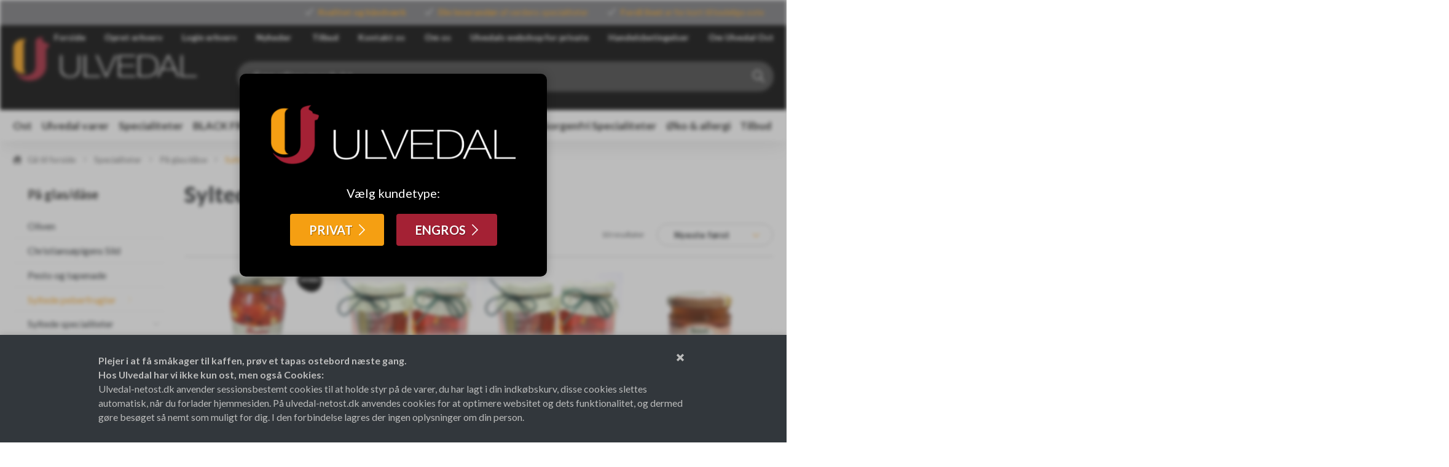

--- FILE ---
content_type: text/html; Charset=UTF-8
request_url: https://ulvedal-ost.dk/shop/syltede-peberfrugter-123c1.html
body_size: 16384
content:
<!DOCTYPE html>
<html lang='da' class="webshop-html" xmlns:fb="http://ogp.me/ns/fb#">
<head>
<title>Syltede peberfrugter</title>
    <meta http-equiv="Content-Type" content="text/html;charset=UTF-8" />
    <meta name="generator" content="DanDomain Webshop" />
    <link rel="canonical" href="https://ulvedal-ost.dk/shop/syltede-peberfrugter-123c1.html"/>
    <meta property="og:title" content="Syltede peberfrugter"/>
    <meta property="og:url" content="https://ulvedal-ost.dk/shop/syltede-peberfrugter-123c1.html"/>
    <meta property="og:image" content="https://ulvedal-ost.dk/images/peperonciniripienicontonno (1).webp"/>
    <meta name="keywords" content="Peberfrugt Chili Fyldte peber fyldt">
<script>var shippingCountdown = false</script>
    <meta http-equiv="Page-Enter" content="blendTrans(Duration=0)">
    <meta http-equiv="Page-Exit" content="blendTrans(Duration=0)">
    <link href="/shop/frontend/public/css/webshop.css?v=8.117.5220" rel="stylesheet" type="text/css">
    <link href="/images/ddcss/shop-137.css?1718119573000" rel="stylesheet" type="text/css">
    <script type="text/javascript">
        var UsesOwnDoctype = true
        var LanguageID = '27';
        var ReloadBasket = '';
        var MaxBuyMsg = 'Antal må ikke være større end';
        var MinBuyMsg = 'Antal må ikke være mindre end';
        var SelectVarMsg = 'Vælg variant før køb';
        var ProductNumber = '';
        var ProductVariantMasterID = '';
        var Keyword = '';
        var SelectVarTxt = 'Vælg variant';
        var ShowBasketUrl = '/shop/showbasket.html';
        var CurrencyReturnUrl = '/shop/syltede-peberfrugter-123c1.html';
        var ReqVariantSelect = 'true';
        var EnablePicProtect = false;
        var PicprotectMsg = 'Copyrigth Ulvedal Ost';
        var AddedToBasketMessageTriggered = false;
        var CookiePolicy = {"cookiesRequireConsent":false,"allowTrackingCookies":true,"allowStatisticsCookies":true,"allowFunctionalCookies":true};
        setInterval(function(){SilentAjaxGetRequest(location.href);},900000);
    </script>
<script>
window.dataLayer = window.dataLayer || [];
function gtag(){dataLayer.push(arguments);}
gtag('consent', 'default', {
'ad_storage': 'denied',
'analytics_storage': 'denied',
'ad_user_data': 'denied',
'ad_personalization': 'denied',
'personalization_storage': 'denied',
'functionality_storage': 'denied',
'security_storage': 'granted'
});
</script>

<script src="https://www.googletagmanager.com/gtag/js?id=G-8Z6MD7CQXD" class="shop-native-gtag-script" async ></script>
<script>
window.dataLayer = window.dataLayer || [];
function gtag(){dataLayer.push(arguments);}
gtag('js', new Date());
gtag('config', 'G-8Z6MD7CQXD', { 'anonymize_ip': true });
gtag('set', 'ads_data_redaction', true);
</script>
    <script type="text/javascript" src="/shop/frontend/public/js/webshop.all.min.js?v=8.117.5220"></script>
    <link rel="alternate" type="application/rss+xml" href="https://ulvedal-ost.dk/shop/syltede-peberfrugter-123c1.rss">

<link href="/images/skins/tidySense/css/b2b.css?1103211" rel="stylesheet">
<script>
var HidePopupsWhenLoggedIn = 1;
var agePopup = {
  'header': 'Velkommen til',
  'logoPath': '/images/skins/Bewise/agePopup/logo.png',
  'text': 'Hos os finder du ikke kun oste,<br />men også spændende tilbehør til tapasbordet.<br />For at kunne handle alkohol hos Ulvedal Ost,<br />skal du være over 18 år.',
  'alertTitle': 'Er du over 18 år?',
  'noButton': 'Nej',
  'noButtonUrl': '/shop/cms-alkohol-under-16.html',
  'yesButton': 'Ja',
  'categories': [ '14' ]
}
</script>
<!--<script src="/images/skins/Bewise/main.js"></script>-->

<meta name="facebook-domain-verification" content="3ev5s6lmgu4wl4a5cjrfxlnxzm4c3j" />
<meta name="viewport" content="width=device-width, initial-scale=1">
<meta http-equiv="x-ua-compatible" content="ie=edge">

<style>
  .B2BLoggedIn #PU1_open {display:none;}
  .B2BLoggedIn #PU1 {display:none;}
</style>

<link href="/images/skins/tidySense/css/tidySkin.min.css?1209221" rel="stylesheet">
<link href="/images/skins/tidySense/css/custom.css" rel="stylesheet">
<link href="https://fonts.googleapis.com/css?family=Lato:300,300italic,400,400italic,700,900" rel="stylesheet">
<link href="/images/skins/Bewise/agePopup/agePopup.040921.css" rel="stylesheet">

<!-- Fragtfri beløbsgrænse -->
<script>
  var freeShippingLimit = "480,00"; // Angives excl. moms
</script>

<script src="/images/skins/tidySense/js/tidySkin-functions.min.js?1209222"></script>
<script src="/images/skins/Gadget/js/advancedpopup.js?1405202"></script>
<link href="/images/skins/Gadget/css/advancedpopup.css" rel="stylesheet">

<!-- TrustBox script -->
<script type="text/javascript" src="//widget.trustpilot.com/bootstrap/v5/tp.widget.sync.bootstrap.min.js" defer></script>
<!-- End Trustbox script -->

<style>
  .no-procucts-found-on-empty-list {display:none;}
</style>

</head>


<body class="webshop-productlist webshop-body">
<script src="/images/skins/tidySense/js/tidySkin.min.js?1205211" defer></script>

<style type="text/css">   #CookiePolicy {       background-color: #192229;       color: #ffffff;       left: 0;       width: 100%;       text-align: center;       z-index: 999;   }       #CookiePolicy h1, #CookiePolicy h2, #CookiePolicy h3, #CookiePolicy h4, #CookiePolicy h5  {       color: #ffffff;   }   #CookiePolicy label  {       color: #ffffff;   }       #CookiePolicy .Close {       display: block;       text-decoration: none;       font-size: 14px;       height: 20px;       position: absolute;       right: 10px;       top: 0;       width: 20px;       color: #ffffff;   }       .CookiePolicyCenterText {      margin: 30px auto;      text-align: left;      max-width: 100%;      position: relative;      width: 980px;   }       .CookiePolicyText {      padding-left:10px;   }</style>    <!--googleoff: all-->
<div id="CookiePolicy" class="fixed-bottom"><div class="CookiePolicyCenterText"><div class="CookiePolicyText"><strong>Plejer i at få småkager til kaffen, prøv et tapas ostebord næste gang.<br />
Hos Ulvedal har vi ikke kun ost, men også Cookies:</strong><br />
Ulvedal-netost.dk anvender sessionsbestemt cookies til at holde styr på de varer, du har lagt i din indkøbskurv, disse cookies slettes automatisk, når du forlader hjemmesiden. På ulvedal-netost.dk anvendes cookies for at optimere websitet og dets funktionalitet, og dermed gøre besøget så nemt som muligt for dig. I den forbindelse lagres der ingen oplysninger om din person.</div><a id="CookiePolicyClose" class="Close shop-icon-x" href="javascript:cookiePolicyClose()"></a></div></div>
<!--googleon: all-->
<div class="webshop-misc ProductList_TD productlist">
    <div id="pre-header">
        <div class="container">
            <div class="usp-line">
                <!-- TrustBox widget -->
                <div class="trustpilot-widget" data-locale="da-DK" data-template-id="5419b6a8b0d04a076446a9ad" data-businessunit-id="57a3127f0000ff0005931817" data-style-height="25px" data-style-width="100%" data-theme="light">
                    <a href="https://dk.trustpilot.com/review/ulvedal-ost.dk" target="_blank">Ulvedal på Trustpilot</a>
                </div>
                <!-- End TrustBox widget -->
                <p><img src="/images/skins/Gadget/images/top-list.png" /><strong>Kvalitet og håndværk</strong></p>
<p><img src="/images/skins/Gadget/images/top-list.png" /><strong>Din leverandør</strong> af verdens specialiteter</p>
<p><img src="/images/skins/Gadget/images/top-list.png" /><strong>Fordi livet</strong> er for kort til kedelige oste</p>
        </div>
        </div>
    </div>
    <header id="webshop-spacetop" class="primary-backgroundcolor">
        <section id="toplinks" class="hidden-sm-down">
            <div class="container">
                <div class="col-padding pull-right text-right topline-right">
                    <a class="Link_Topmenu Link_Idle_Topmenu" href="/">Forside</a><a class="Link_Topmenu Link_Idle_Topmenu" href="/shop/addb2b.html">Opret erhverv</a><a class="Link_Topmenu Link_Idle_Topmenu" href="/shop/b2blogin.html">Login erhverv</a><a class="Link_Topmenu Link_Idle_Topmenu" href="/shop/news-ALL-1.html">Nyheder </a><a class="Link_Topmenu Link_Idle_Topmenu" href="/shop/specialoffer-ALL-1.html">Tilbud</a><a class="Link_Topmenu Link_Idle_Topmenu" href="/shop/profile.html">Kontakt os</a><a class="Link_Topmenu Link_Idle_Topmenu" href="/shop/profile.html">Om os</a><a class="Link_Topmenu Link_External_Topmenu" href='https://ulvedal-netost.dk' target='main'>Ulvedals webshop for private</a><a class="Link_Topmenu Link_Idle_Topmenu" href="/shop/terms.html">Handelsbetingelser</a><a class="Link_Topmenu Link_Idle_Topmenu" href="/shop/external">Om Ulvedal Ost</a>
                    <script>
                    b2bInfo()
                    </script>
                </div>
            </div>
        </section>
        <section id="topbar">
            <div class="container">
                <div class="row">
                    <div class="col-xs-3 hidden-md-up nav-icon navbar-toggle collapsed" data-toggle="collapse" data-target="#main-navbar">
                        <img src="/images/skins/tidySense/media/icon-menu-white.svg" />
                    </div>
                    <div class="LogoContainer bar-right"><a href="/shop/frontpage.html" class="FrontpageLogo" title="Gå til forsiden"><img title="Ulvedal Ost" alt="Ulvedal Ost" border="0" class="WebShopSkinLogo" src="/images/skins/tidySense/media/ulvedal-logo.png"></a>
                    </div>
                    <div class="TopBasketContainer nav-icon basket bar-right"><span class="BasketLink"><A HREF="/shop/showbasket.html">Vis kurv</A></span><span class="BasketTotalProducts">0</span><script>
  (function() {
    var blockedUrls = [/* 
Indtast urls herunder for sider på B2B, der ikke skal vise "Vælg kundetype" popup. Skabelon: "/shop/xxxxx.html", 
*/

"/shop/showbasket.html",
"/shop/checkout.html",];
                       var locationHref = window.location.href;
                       var init = true;
                       for (let stopUrl of blockedUrls) {
                         if (window.location.href.indexOf(stopUrl) != -1) {
                           init = false
                           break
                         }
                       }
    if (init) {
      console.log('popupSite');
      /*if (window.location.href.indexOf('?kundetype') > -1) {*/
        $.popupSite();
      /*}*/
    }
  })();
</script></div>
                    <div class="hidden-sm-down SearchContainer bar-fill">
                        <div class="SearchFrame"><form ID="Search_Form" method="POST" action="/shop/search-1.html" style="margin:0;"><input type="hidden" name="InitSearch" value="1"><span class="SearchTitle_SearchPage">Søg efter produkt...|Indtast søgeord og tast enter...</span><br><input type="text" name="Keyword" maxlength="50" size="12" class="SearchField_SearchPage" value=""><span class="nbsp">&nbsp;</span><input type="submit" value="Søg" name="Search" class="SubmitButton_SearchPage"><br></form></div>
                    </div>
                </div>
            </div>
            <div class="container-fluid">
                <div class="row">
                    <div class="hidden-md-up collapse navbar-collapse search-container" id="main-navbar">
                        <ul class="nav navbar-nav">
                            <li id="nav-search"><form ID="Search_Form" method="POST" action="/shop/search-1.html" style="margin:0;"><input type="hidden" name="InitSearch" value="1"><span class="SearchTitle_SearchPage">Søg efter produkt...|Indtast søgeord og tast enter...</span><br><input type="text" name="Keyword" maxlength="50" size="12" class="SearchField_SearchPage" value=""><span class="nbsp">&nbsp;</span><input type="submit" value="Søg" name="Search" class="SubmitButton_SearchPage"><br></form></li>
                        </ul>
                        <!--ProductMenu-->
                    </div>
                </div>
            </div>
        </section>
    </header>
    <!-- /header -->
    <nav id="topnav">
        <section id="topnav-menu">
            <div class="container hidden-sm-down">
                <div id="ProductmenuContainer_DIV" class="ProductmenuContainer_DIV"><style type="text/css">.ProductMenu_MenuItemBold{font-weight:bold;}</style><ul id="ProductMenu_List"><li class="RootCategory_Productmenu has-dropdown"><a href="/shop/ost-111s1.html" class="CategoryLink0_Productmenu Deactiv_Productmenu Deactiv_ProductMenu" title="Ost"><span class="ProductMenu_MenuItemBold">Ost</span></a><ul class="dropdown"><li class="SubCategory1_Productmenu has-dropdown"><a href="/shop/http-ulvedal-netost-webshop8-dk-shop-oste-3s1-html-3s1.html" class="CategoryLink1_Productmenu Deactiv_Productmenu Deactiv_ProductMenu" title="Oste"><span class="ProductMenu_MenuItemBold">Oste</span></a><ul class="dropdown"><li class="SubCategory2_Productmenu has-dropdown"><a href="/shop/alle-oste-62s1.html" class="CategoryLink2_Productmenu Deactiv_Productmenu Deactiv_ProductMenu" title="Alle oste"><span class="ProductMenu_MenuItemBold">Alle oste</span></a><ul class="dropdown"><li class="SubCategory3_Productmenu"><a href="/shop/ost-i-maden-103c1.html" class="CategoryLink3_Productmenu Deactiv_Productmenu Deactiv_ProductMenu" title="Ost i maden">Ost i maden</a></li><li class="SubCategory3_Productmenu"><a href="/shop/ulvedal-oste-112c1.html" class="CategoryLink3_Productmenu Deactiv_Productmenu Deactiv_ProductMenu" title="Ulvedal Oste">Ulvedal Oste</a></li></ul></li></ul></li><li class="SubCategory1_Productmenu"><a href="/shop/arla-unika-168c1.html" class="CategoryLink1_Productmenu Deactiv_Productmenu Deactiv_ProductMenu" title="Arla Unika">Arla Unika</a></li><li class="SubCategory1_Productmenu has-dropdown"><a href="/shop/ostetyper-64s1.html" class="CategoryLink1_Productmenu Deactiv_Productmenu Deactiv_ProductMenu" title="Ostetyper"><span class="ProductMenu_MenuItemBold">Ostetyper</span></a><ul class="dropdown"><li class="SubCategory2_Productmenu"><a href="/shop/brie-88c1.html" class="CategoryLink2_Productmenu Deactiv_Productmenu Deactiv_ProductMenu" title="Brie">Brie</a></li><li class="SubCategory2_Productmenu"><a href="/shop/emmentaler-99c1.html" class="CategoryLink2_Productmenu Deactiv_Productmenu Deactiv_ProductMenu" title="Emmentaler">Emmentaler</a></li><li class="SubCategory2_Productmenu"><a href="/shop/floede--og-smoeroste-81c1.html" class="CategoryLink2_Productmenu Deactiv_Productmenu Deactiv_ProductMenu" title="Fløde- og smøroste">Fløde- og smøroste</a></li><li class="SubCategory2_Productmenu"><a href="/shop/faare-ost-65c1.html" class="CategoryLink2_Productmenu Deactiv_Productmenu Deactiv_ProductMenu" title="Fåre ost">Fåre ost</a></li><li class="SubCategory2_Productmenu"><a href="/shop/gedeost-66c1.html" class="CategoryLink2_Productmenu Deactiv_Productmenu Deactiv_ProductMenu" title="Gedeost">Gedeost</a></li><li class="SubCategory2_Productmenu"><a href="/shop/glutenfri-94c1.html" class="CategoryLink2_Productmenu Deactiv_Productmenu Deactiv_ProductMenu" title="Glutenfri">Glutenfri</a></li><li class="SubCategory2_Productmenu"><a href="/shop/gouda-161c1.html" class="CategoryLink2_Productmenu Deactiv_Productmenu Deactiv_ProductMenu" title="Gouda">Gouda</a></li><li class="SubCategory2_Productmenu"><a href="/shop/laktosefattig-92c1.html" class="CategoryLink2_Productmenu Deactiv_Productmenu Deactiv_ProductMenu" title="Laktosefattig">Laktosefattig</a></li><li class="SubCategory2_Productmenu"><a href="/shop/max-16%25-fedt-100c1.html" class="CategoryLink2_Productmenu Deactiv_Productmenu Deactiv_ProductMenu" title="Max 16% fedt">Max 16% fedt</a></li><li class="SubCategory2_Productmenu"><a href="/shop/roeget-ost-93c1.html" class="CategoryLink2_Productmenu Deactiv_Productmenu Deactiv_ProductMenu" title="Røget ost">Røget ost</a></li><li class="SubCategory2_Productmenu has-dropdown"><a href="/shop/skimmelost-83s1.html" class="CategoryLink2_Productmenu Deactiv_Productmenu Deactiv_ProductMenu" title="Skimmelost"><span class="ProductMenu_MenuItemBold">Skimmelost</span></a><ul class="dropdown"><li class="SubCategory3_Productmenu"><a href="/shop/blaaskimmel-84c1.html" class="CategoryLink3_Productmenu Deactiv_Productmenu Deactiv_ProductMenu" title="Blåskimmel">Blåskimmel</a></li><li class="SubCategory3_Productmenu"><a href="/shop/hvidskimmel-86c1.html" class="CategoryLink3_Productmenu Deactiv_Productmenu Deactiv_ProductMenu" title="Hvidskimmel">Hvidskimmel</a></li><li class="SubCategory3_Productmenu"><a href="/shop/roedskimmel-85c1.html" class="CategoryLink3_Productmenu Deactiv_Productmenu Deactiv_ProductMenu" title="Rødskimmel">Rødskimmel</a></li></ul></li><li class="SubCategory2_Productmenu"><a href="/shop/skaereoste-96c1.html" class="CategoryLink2_Productmenu Deactiv_Productmenu Deactiv_ProductMenu" title="Skæreoste">Skæreoste</a></li><li class="SubCategory2_Productmenu"><a href="/shop/tapasoste-95c1.html" class="CategoryLink2_Productmenu Deactiv_Productmenu Deactiv_ProductMenu" title="Tapasoste">Tapasoste</a></li><li class="SubCategory2_Productmenu"><a href="/shop/www-ulvedal-netost-dk-oeko-91c1.html" class="CategoryLink2_Productmenu Deactiv_Productmenu Deactiv_ProductMenu" title="Økologisk">Økologisk</a></li><li class="SubCategory2_Productmenu"><a href="/shop/vegetabilsk-osteloebe-22c1.html" class="CategoryLink2_Productmenu Deactiv_Productmenu Deactiv_ProductMenu" title="Vegetabilsk osteløbe">Vegetabilsk osteløbe</a></li><li class="SubCategory2_Productmenu"><a href="/shop/ost-som-tilbehoer-115c1.html" class="CategoryLink2_Productmenu Deactiv_Productmenu Deactiv_ProductMenu" title="Ost som tilbehør">Ost som tilbehør</a></li></ul></li><li class="SubCategory1_Productmenu"><a href="/shop/staerke-modnet-oste-177c1.html" class="CategoryLink1_Productmenu Deactiv_Productmenu Deactiv_ProductMenu" title="Stærke/modnet oste">Stærke/modnet oste</a></li><li class="SubCategory1_Productmenu has-dropdown"><a href="/shop/vaelg-land-63s1.html" class="CategoryLink1_Productmenu Deactiv_Productmenu Deactiv_ProductMenu" title="Vælg land"><span class="ProductMenu_MenuItemBold">Vælg land</span></a><ul class="dropdown"><li class="SubCategory2_Productmenu"><a href="/shop/danmark-35c1.html" class="CategoryLink2_Productmenu Deactiv_Productmenu Deactiv_ProductMenu" title="Danmark">Danmark</a></li><li class="SubCategory2_Productmenu"><a href="/shop/franske-oste-36c1.html" class="CategoryLink2_Productmenu Deactiv_Productmenu Deactiv_ProductMenu" title="Frankrig">Frankrig</a></li><li class="SubCategory2_Productmenu"><a href="/shop/spanien-37c1.html" class="CategoryLink2_Productmenu Deactiv_Productmenu Deactiv_ProductMenu" title="Spanien">Spanien</a></li><li class="SubCategory2_Productmenu"><a href="/shop/italien-38c1.html" class="CategoryLink2_Productmenu Deactiv_Productmenu Deactiv_ProductMenu" title="Italien">Italien</a></li><li class="SubCategory2_Productmenu"><a href="/shop/holland-39c1.html" class="CategoryLink2_Productmenu Deactiv_Productmenu Deactiv_ProductMenu" title="Holland">Holland</a></li><li class="SubCategory2_Productmenu"><a href="/shop/england-irland-40c1.html" class="CategoryLink2_Productmenu Deactiv_Productmenu Deactiv_ProductMenu" title="England-Irland">England-Irland</a></li><li class="SubCategory2_Productmenu"><a href="/shop/tyskland-41c1.html" class="CategoryLink2_Productmenu Deactiv_Productmenu Deactiv_ProductMenu" title="Tyskland">Tyskland</a></li><li class="SubCategory2_Productmenu"><a href="/shop/schweiz-42c1.html" class="CategoryLink2_Productmenu Deactiv_Productmenu Deactiv_ProductMenu" title="Schweiz">Schweiz</a></li><li class="SubCategory2_Productmenu"><a href="/shop/oestrig-43c1.html" class="CategoryLink2_Productmenu Deactiv_Productmenu Deactiv_ProductMenu" title="Østrig">Østrig</a></li><li class="SubCategory2_Productmenu"><a href="/shop/andre-lande-44c1.html" class="CategoryLink2_Productmenu Deactiv_Productmenu Deactiv_ProductMenu" title="Andre lande">Andre lande</a></li></ul></li></ul></li><li class="RootCategory_Productmenu has-dropdown"><a href="/shop/ulvedals-produkter-46s1.html" class="CategoryLink0_Productmenu Deactiv_Productmenu Deactiv_ProductMenu" title="Ulvedal varer"><span class="ProductMenu_MenuItemBold">Ulvedal varer</span></a><ul class="dropdown"><li class="SubCategory1_Productmenu"><a href="/shop/haandlavet-vaerktoej-80c1.html" class="CategoryLink1_Productmenu Deactiv_Productmenu Deactiv_ProductMenu" title="Håndlavet værktøj">Håndlavet værktøj</a></li><li class="SubCategory1_Productmenu"><a href="/shop/ulvedal-oste-112c1.html" class="CategoryLink1_Productmenu Deactiv_Productmenu Deactiv_ProductMenu" title="Ulvedal Oste">Ulvedal Oste</a></li><li class="SubCategory1_Productmenu has-dropdown"><a href="/shop/ulvedals-specialiteter-79s1.html" class="CategoryLink1_Productmenu Deactiv_Productmenu Deactiv_ProductMenu" title="Ulvedals specialiteter"><span class="ProductMenu_MenuItemBold">Ulvedals specialiteter</span></a><ul class="dropdown"><li class="SubCategory2_Productmenu"><a href="/shop/andre-specialiteter-129c1.html" class="CategoryLink2_Productmenu Deactiv_Productmenu Deactiv_ProductMenu" title="Andre specialiteter">Andre specialiteter</a></li><li class="SubCategory2_Productmenu"><a href="/shop/poelser-skinker-128c1.html" class="CategoryLink2_Productmenu Deactiv_Productmenu Deactiv_ProductMenu" title="Pølser & Skinker">Pølser & Skinker</a></li><li class="SubCategory2_Productmenu"><a href="/shop/spegepoelser-127c1.html" class="CategoryLink2_Productmenu Deactiv_Productmenu Deactiv_ProductMenu" title="Spegepølser">Spegepølser</a></li></ul></li><li class="SubCategory1_Productmenu has-dropdown"><a href="/shop/oste-entusiasten-71s1.html" class="CategoryLink1_Productmenu Deactiv_Productmenu Deactiv_ProductMenu" title="Oste-entusiasten"><span class="ProductMenu_MenuItemBold">Oste-entusiasten</span></a><ul class="dropdown"><li class="SubCategory2_Productmenu"><a href="/shop/vaerktoej-og-indpakning-17c1.html" class="CategoryLink2_Productmenu Deactiv_Productmenu Deactiv_ProductMenu" title="Værktøj og indpakning">Værktøj og indpakning</a></li></ul></li></ul></li><li class="RootCategory_Productmenu has-dropdown"><a href="/shop/specialiteter-6s1.html" class="CategoryLink0_Productmenu Deactiv_Productmenu Deactiv_ProductMenu" title="Specialiteter"><span class="ProductMenu_MenuItemBold">Specialiteter</span></a><ul class="dropdown"><li class="SubCategory1_Productmenu has-dropdown"><a href="/shop/paa-glas-daase-49s1.html" class="CategoryLink1_Productmenu Deactiv_Productmenu Deactiv_ProductMenu" title="På glas/dåse"><span class="ProductMenu_MenuItemBold">På glas/dåse</span></a><ul class="dropdown"><li class="SubCategory2_Productmenu"><a href="/shop/oliven-59c1.html" class="CategoryLink2_Productmenu Deactiv_Productmenu Deactiv_ProductMenu" title="Oliven">Oliven</a></li><li class="SubCategory2_Productmenu"><a href="/shop/christiansoepigens-sild-189c1.html" class="CategoryLink2_Productmenu Deactiv_Productmenu Deactiv_ProductMenu" title="Christiansøpigens Sild">Christiansøpigens Sild</a></li><li class="SubCategory2_Productmenu"><a href="/shop/pesto-og-tapenade-118c1.html" class="CategoryLink2_Productmenu Deactiv_Productmenu Deactiv_ProductMenu" title="Pesto og tapenade">Pesto og tapenade</a></li><li class="SubCategory2_Productmenu active"><a name="ActiveCategory_A" ID="ActiveCategory_A"></a><a href="/shop/syltede-peberfrugter-123c1.html" class="CategoryLink2_Productmenu Activ_Productmenu Activ_ProductMenu" title="Syltede peberfrugter">Syltede peberfrugter</a></li><li class="SubCategory2_Productmenu has-dropdown"><a href="/shop/syltede-specialiteter-119s1.html" class="CategoryLink2_Productmenu Deactiv_Productmenu Deactiv_ProductMenu" title="Syltede specialiteter"><span class="ProductMenu_MenuItemBold">Syltede specialiteter</span></a><ul class="dropdown"><li class="SubCategory3_Productmenu"><a href="/shop/syltede-peberfrugter-123c1.html" class="CategoryLink3_Productmenu Deactiv_Productmenu Deactiv_ProductMenu" title="Syltede peberfrugter">Syltede peberfrugter</a></li></ul></li></ul></li><li class="SubCategory1_Productmenu has-dropdown"><a href="/shop/gourmet-tilbehoer-50s1.html" class="CategoryLink1_Productmenu Deactiv_Productmenu Deactiv_ProductMenu" title="Gourmet tilbehør"><span class="ProductMenu_MenuItemBold">Gourmet tilbehør</span></a><ul class="dropdown"><li class="SubCategory2_Productmenu"><a href="/shop/oliven-59c1.html" class="CategoryLink2_Productmenu Deactiv_Productmenu Deactiv_ProductMenu" title="Oliven">Oliven</a></li><li class="SubCategory2_Productmenu"><a href="/shop/pesto-og-tapenade-118c1.html" class="CategoryLink2_Productmenu Deactiv_Productmenu Deactiv_ProductMenu" title="Pesto og tapenade">Pesto og tapenade</a></li><li class="SubCategory2_Productmenu"><a href="/shop/vaerktoej-og-tilbehoer-131c1.html" class="CategoryLink2_Productmenu Deactiv_Productmenu Deactiv_ProductMenu" title="Værktøj og tilbehør">Værktøj og tilbehør</a></li></ul></li><li class="SubCategory1_Productmenu has-dropdown"><a href="/shop/soede-sager-51s1.html" class="CategoryLink1_Productmenu Deactiv_Productmenu Deactiv_ProductMenu" title="Søde sager"><span class="ProductMenu_MenuItemBold">Søde sager</span></a><ul class="dropdown"><li class="SubCategory2_Productmenu"><a href="/shop/chokolade-121c1.html" class="CategoryLink2_Productmenu Deactiv_Productmenu Deactiv_ProductMenu" title="Chokolade">Chokolade</a></li><li class="SubCategory2_Productmenu"><a href="/shop/karameller-164c1.html" class="CategoryLink2_Productmenu Deactiv_Productmenu Deactiv_ProductMenu" title="Karameller">Karameller</a></li><li class="SubCategory2_Productmenu"><a href="/shop/marmelade-120c1.html" class="CategoryLink2_Productmenu Deactiv_Productmenu Deactiv_ProductMenu" title="Marmelade">Marmelade</a></li></ul></li><li class="SubCategory1_Productmenu has-dropdown"><a href="/shop/charcuteri-4s1.html" class="CategoryLink1_Productmenu Deactiv_Productmenu Deactiv_ProductMenu" title="Charcuteri"><span class="ProductMenu_MenuItemBold">Charcuteri</span></a><ul class="dropdown"><li class="SubCategory2_Productmenu"><a href="/shop/poelser-skinker-128c1.html" class="CategoryLink2_Productmenu Deactiv_Productmenu Deactiv_ProductMenu" title="Pølser & Skinker">Pølser & Skinker</a></li><li class="SubCategory2_Productmenu"><a href="/shop/spegepoelser-127c1.html" class="CategoryLink2_Productmenu Deactiv_Productmenu Deactiv_ProductMenu" title="Spegepølser">Spegepølser</a></li></ul></li><li class="SubCategory1_Productmenu has-dropdown"><a href="/shop/noedder-og-toerret-24s1.html" class="CategoryLink1_Productmenu Deactiv_Productmenu Deactiv_ProductMenu" title="Nødder og tørret"><span class="ProductMenu_MenuItemBold">Nødder og tørret</span></a><ul class="dropdown"><li class="SubCategory2_Productmenu"><a href="/shop/kiks-og-broed-132c1.html" class="CategoryLink2_Productmenu Deactiv_Productmenu Deactiv_ProductMenu" title="Kiks og brød">Kiks og brød</a></li><li class="SubCategory2_Productmenu"><a href="/shop/nougat-122c1.html" class="CategoryLink2_Productmenu Deactiv_Productmenu Deactiv_ProductMenu" title="Nougat">Nougat</a></li><li class="SubCategory2_Productmenu"><a href="/shop/noedder-124c1.html" class="CategoryLink2_Productmenu Deactiv_Productmenu Deactiv_ProductMenu" title="Nødder">Nødder</a></li><li class="SubCategory2_Productmenu"><a href="/shop/toerret-frugt-125c1.html" class="CategoryLink2_Productmenu Deactiv_Productmenu Deactiv_ProductMenu" title="Tørret frugt">Tørret frugt</a></li></ul></li><li class="SubCategory1_Productmenu has-dropdown"><a href="/shop/andre-specialiteter-53s1.html" class="CategoryLink1_Productmenu Deactiv_Productmenu Deactiv_ProductMenu" title="Andre specialiteter"><span class="ProductMenu_MenuItemBold">Andre specialiteter</span></a><ul class="dropdown"><li class="SubCategory2_Productmenu"><a href="/shop/specialiteter-med-troeffel-167c1.html" class="CategoryLink2_Productmenu Deactiv_Productmenu Deactiv_ProductMenu" title="Specialiteter med trøffel">Specialiteter med trøffel</a></li></ul></li></ul></li><li class="RootCategory_Productmenu has-dropdown"><a href="/shop/black-friday--20%25-201s1.html" class="CategoryLink0_Productmenu Deactiv_Productmenu Deactiv_ProductMenu" title="BLACK FRIDAY -20%"><span class="ProductMenu_MenuItemBold">BLACK FRIDAY -20%</span></a><ul class="dropdown"><li class="SubCategory1_Productmenu"><a href="/shop/spar-10-25%25-paa-202c1.html" class="CategoryLink1_Productmenu Deactiv_Productmenu Deactiv_ProductMenu" title="SPAR 10-25% PÅ OSTE!">SPAR 10-25% PÅ OSTE!</a></li></ul></li><li class="RootCategory_Productmenu"><a href="/shop/catering-176c1.html" class="CategoryLink0_Productmenu Deactiv_Productmenu Deactiv_ProductMenu" title="Catering">Catering</a></li><li class="RootCategory_Productmenu has-dropdown"><a href="/shop/drikkevarer-69s1.html" class="CategoryLink0_Productmenu Deactiv_Productmenu Deactiv_ProductMenu" title="Drikkevarer"><span class="ProductMenu_MenuItemBold">Drikkevarer</span></a><ul class="dropdown"><li class="SubCategory1_Productmenu"><a href="/shop/saft-52c1.html" class="CategoryLink1_Productmenu Deactiv_Productmenu Deactiv_ProductMenu" title="Saft">Saft</a></li><li class="SubCategory1_Productmenu has-dropdown"><a href="/shop/vin-og-spiritus-16s1.html" class="CategoryLink1_Productmenu Deactiv_Productmenu Deactiv_ProductMenu" title="Vin og spiritus"><span class="ProductMenu_MenuItemBold">Vin og spiritus</span></a><ul class="dropdown"><li class="SubCategory2_Productmenu"><a href="/shop/hvidvin-135c1.html" class="CategoryLink2_Productmenu Deactiv_Productmenu Deactiv_ProductMenu" title="Hvidvin">Hvidvin</a></li><li class="SubCategory2_Productmenu"><a href="/shop/portvin-og-sherry-133c1.html" class="CategoryLink2_Productmenu Deactiv_Productmenu Deactiv_ProductMenu" title="Portvin og sherry">Portvin og sherry</a></li><li class="SubCategory2_Productmenu"><a href="/shop/roedvin-134c1.html" class="CategoryLink2_Productmenu Deactiv_Productmenu Deactiv_ProductMenu" title="Rødvin">Rødvin</a></li></ul></li></ul></li><li class="RootCategory_Productmenu has-dropdown"><a href="/shop/gavekurveideer-184s1.html" class="CategoryLink0_Productmenu Deactiv_Productmenu Deactiv_ProductMenu" title="Gavekurveideer"><span class="ProductMenu_MenuItemBold">Gavekurveideer</span></a><ul class="dropdown"><li class="SubCategory1_Productmenu"><a href="/shop/luksuskurven-187c1.html" class="CategoryLink1_Productmenu Deactiv_Productmenu Deactiv_ProductMenu" title="Luksuskurven">Luksuskurven</a></li><li class="SubCategory1_Productmenu"><a href="/shop/sommer-grill-186c1.html" class="CategoryLink1_Productmenu Deactiv_Productmenu Deactiv_ProductMenu" title="Sommer & Grill">Sommer & Grill</a></li><li class="SubCategory1_Productmenu"><a href="/shop/til-den-soede-185c1.html" class="CategoryLink1_Productmenu Deactiv_Productmenu Deactiv_ProductMenu" title="Til den søde tand">Til den søde tand</a></li></ul></li><li class="RootCategory_Productmenu has-dropdown"><a href="/shop/jul-117s1.html" class="CategoryLink0_Productmenu Deactiv_Productmenu Deactiv_ProductMenu" title="Jul"><span class="ProductMenu_MenuItemBold">Jul</span></a><ul class="dropdown"></ul></li><li class="RootCategory_Productmenu has-dropdown"><a href="/shop/sorgenfri-specialiteter-138s1.html" class="CategoryLink0_Productmenu Deactiv_Productmenu Deactiv_ProductMenu" title="Sorgenfri Specialiteter"><span class="ProductMenu_MenuItemBold">Sorgenfri Specialiteter</span></a><ul class="dropdown"><li class="SubCategory1_Productmenu has-dropdown"><a href="/shop/kiks-toert-147s1.html" class="CategoryLink1_Productmenu Deactiv_Productmenu Deactiv_ProductMenu" title="Kiks & tørt"><span class="ProductMenu_MenuItemBold">Kiks & tørt</span></a><ul class="dropdown"><li class="SubCategory2_Productmenu"><a href="/shop/kiks-smaakager-157c1.html" class="CategoryLink2_Productmenu Deactiv_Productmenu Deactiv_ProductMenu" title="Kiks & småkager">Kiks & småkager</a></li><li class="SubCategory2_Productmenu"><a href="/shop/pasta-158c1.html" class="CategoryLink2_Productmenu Deactiv_Productmenu Deactiv_ProductMenu" title="Pasta">Pasta</a></li></ul></li><li class="SubCategory1_Productmenu"><a href="/shop/krydderier-salte-143c1.html" class="CategoryLink1_Productmenu Deactiv_Productmenu Deactiv_ProductMenu" title="Krydderier & salte">Krydderier & salte</a></li><li class="SubCategory1_Productmenu has-dropdown"><a href="/shop/nougat-140s1.html" class="CategoryLink1_Productmenu Deactiv_Productmenu Deactiv_ProductMenu" title="Nougat"><span class="ProductMenu_MenuItemBold">Nougat</span></a><ul class="dropdown"><li class="SubCategory2_Productmenu"><a href="/shop/andre-154c1.html" class="CategoryLink2_Productmenu Deactiv_Productmenu Deactiv_ProductMenu" title="Andre">Andre</a></li><li class="SubCategory2_Productmenu"><a href="/shop/hele-nougatkager-152c1.html" class="CategoryLink2_Productmenu Deactiv_Productmenu Deactiv_ProductMenu" title="Hele nougatkager">Hele nougatkager</a></li><li class="SubCategory2_Productmenu"><a href="/shop/nougatstaenger-153c1.html" class="CategoryLink2_Productmenu Deactiv_Productmenu Deactiv_ProductMenu" title="Nougatstænger">Nougatstænger</a></li></ul></li><li class="SubCategory1_Productmenu has-dropdown"><a href="/shop/olier-balsamico-139s1.html" class="CategoryLink1_Productmenu Deactiv_Productmenu Deactiv_ProductMenu" title="Olier & balsamico"><span class="ProductMenu_MenuItemBold">Olier & balsamico</span></a><ul class="dropdown"><li class="SubCategory2_Productmenu"><a href="/shop/balsamico-eddike-159c1.html" class="CategoryLink2_Productmenu Deactiv_Productmenu Deactiv_ProductMenu" title="Balsamico & eddike">Balsamico & eddike</a></li><li class="SubCategory2_Productmenu"><a href="/shop/krydderolier-146c1.html" class="CategoryLink2_Productmenu Deactiv_Productmenu Deactiv_ProductMenu" title="Krydderolier">Krydderolier</a></li><li class="SubCategory2_Productmenu"><a href="/shop/olivenolier-145c1.html" class="CategoryLink2_Productmenu Deactiv_Productmenu Deactiv_ProductMenu" title="Olivenolier">Olivenolier</a></li></ul></li><li class="SubCategory1_Productmenu has-dropdown"><a href="/shop/soede-sager-141s1.html" class="CategoryLink1_Productmenu Deactiv_Productmenu Deactiv_ProductMenu" title="Søde sager"><span class="ProductMenu_MenuItemBold">Søde sager</span></a><ul class="dropdown"><li class="SubCategory2_Productmenu"><a href="/shop/chokoladecreme-151c1.html" class="CategoryLink2_Productmenu Deactiv_Productmenu Deactiv_ProductMenu" title="Chokoladecreme">Chokoladecreme</a></li><li class="SubCategory2_Productmenu"><a href="/shop/karameller-163c1.html" class="CategoryLink2_Productmenu Deactiv_Productmenu Deactiv_ProductMenu" title="Karameller">Karameller</a></li><li class="SubCategory2_Productmenu"><a href="/shop/marmelade-150c1.html" class="CategoryLink2_Productmenu Deactiv_Productmenu Deactiv_ProductMenu" title="Marmelade">Marmelade</a></li></ul></li><li class="SubCategory1_Productmenu has-dropdown"><a href="/shop/tapenade-dressing-cremer-149s1.html" class="CategoryLink1_Productmenu Deactiv_Productmenu Deactiv_ProductMenu" title="Tapenade, dressing & cremer"><span class="ProductMenu_MenuItemBold">Tapenade, dressing & cremer</span></a><ul class="dropdown"><li class="SubCategory2_Productmenu"><a href="/shop/dressinger-160c1.html" class="CategoryLink2_Productmenu Deactiv_Productmenu Deactiv_ProductMenu" title="Dressinger">Dressinger</a></li><li class="SubCategory2_Productmenu"><a href="/shop/peberrodscreme-155c1.html" class="CategoryLink2_Productmenu Deactiv_Productmenu Deactiv_ProductMenu" title="Peberrodscreme">Peberrodscreme</a></li><li class="SubCategory2_Productmenu"><a href="/shop/sennep-156c1.html" class="CategoryLink2_Productmenu Deactiv_Productmenu Deactiv_ProductMenu" title="Sennep">Sennep</a></li></ul></li></ul></li><li class="RootCategory_Productmenu has-dropdown"><a href="/shop/oeko-allergi-72s1.html" class="CategoryLink0_Productmenu Deactiv_Productmenu Deactiv_ProductMenu" title="Øko & allergi"><span class="ProductMenu_MenuItemBold">Øko & allergi</span></a><ul class="dropdown"><li class="SubCategory1_Productmenu"><a href="/shop/glutenfri-94c1.html" class="CategoryLink1_Productmenu Deactiv_Productmenu Deactiv_ProductMenu" title="Glutenfri">Glutenfri</a></li><li class="SubCategory1_Productmenu"><a href="/shop/laktosefattig-92c1.html" class="CategoryLink1_Productmenu Deactiv_Productmenu Deactiv_ProductMenu" title="Laktosefattig">Laktosefattig</a></li><li class="SubCategory1_Productmenu"><a href="/shop/www-ulvedal-netost-dk-oeko-91c1.html" class="CategoryLink1_Productmenu Deactiv_Productmenu Deactiv_ProductMenu" title="Økologisk">Økologisk</a></li><li class="SubCategory1_Productmenu"><a href="/shop/max-16%25-fedt-19c1.html" class="CategoryLink1_Productmenu Deactiv_Productmenu Deactiv_ProductMenu" title="Max 16% fedt">Max 16% fedt</a></li><li class="SubCategory1_Productmenu"><a href="/shop/upasteuriseret-maelk-23c1.html" class="CategoryLink1_Productmenu Deactiv_Productmenu Deactiv_ProductMenu" title="Upasteuriseret mælk">Upasteuriseret mælk</a></li></ul></li><li class="RootCategory_Productmenu has-dropdown"><a href="/shop/tilbud-70s1.html" class="CategoryLink0_Productmenu Deactiv_Productmenu Deactiv_ProductMenu" title="Tilbud"><span class="ProductMenu_MenuItemBold">Tilbud</span></a><ul class="dropdown"><li class="SubCategory1_Productmenu has-dropdown"><a href="/shop/tilbud-alle-oste-169s1.html" class="CategoryLink1_Productmenu Deactiv_Productmenu Deactiv_ProductMenu" title="TILBUD Alle oste"><span class="ProductMenu_MenuItemBold">TILBUD Alle oste</span></a><ul class="dropdown"></ul></li><li class="SubCategory1_Productmenu"><a href="/shop/tilbud-hele-oste-188c1.html" class="CategoryLink1_Productmenu Deactiv_Productmenu Deactiv_ProductMenu" title="TILBUD Hele oste">TILBUD Hele oste</a></li><li class="SubCategory1_Productmenu has-dropdown"><a href="/shop/tilbud-tilbehoer-170s1.html" class="CategoryLink1_Productmenu Deactiv_Productmenu Deactiv_ProductMenu" title="TILBUD Tilbehør"><span class="ProductMenu_MenuItemBold">TILBUD Tilbehør</span></a><ul class="dropdown"></ul></li></ul></li></ul><!--<CategoryStructure></CategoryStructure>-->
<!--Loaded from disk cache--></div><input type="hidden" value="4" id="RootCatagory"><!--categories loaded in: 48ms-->
            </div>
        </section>
    </nav>
    <main id="main">
        <div class="container">
            <div id="Content_Productlist"><script>
  //if (!$('#ProductMenuLeft').length) generateSubCatProductMenu('#Content_Productlist')
</script><div class="container">
<div class="ProductListTop">
<div class="row">
<div class="col-xs-12">
<div class="row">
<div class="col-xs-12">
<div class="BreadCrumb">
<TABLE width="100%" border="0" cellpadding="0" cellspacing="0">
<TR>
<TD CLASS="BreadCrumb_ProductList"><span itemscope itemtype="https://schema.org/BreadcrumbList"><a class="BreadCrumbLink BreadCrumbHome" href="frontpage.html"><span>Gå til forside</span></a><span itemprop="itemListElement" itemscope itemtype="https://schema.org/ListItem"><a class="BreadCrumbLink" href="/shop/specialiteter-6s1.html" itemprop="item"><span itemprop="name">Specialiteter</span></a><meta itemprop="position" content="1" /></span>›<span itemprop="itemListElement" itemscope itemtype="https://schema.org/ListItem"><a class="BreadCrumbLink" href="/shop/paa-glas-daase-49s1.html" itemprop="item"><span itemprop="name">På glas/dåse</span></a><meta itemprop="position" content="2" /></span>›<span itemprop="itemListElement" itemscope itemtype="https://schema.org/ListItem"><a class="BreadCrumbLink_Active" href="/shop/syltede-peberfrugter-123c1.html" itemprop="item"><span itemprop="name">Syltede peberfrugter</span></a><meta itemprop="position" content="3" /></span></span></TD>
</TR>
</TABLE>
</div>
</div>
<div class="col-xs-12">
<div class="CategoryDescription">
<div class="CategoryName">
<h1>Syltede peberfrugter</h1>
</div>
<div id="ProductListDesc"><style type="text/css">
.CmsPageStyle
{
padding-left:px;
padding-right:px;
padding-top:px;
padding-bottom:px;
}
.CmsPageStyle_Table{width:100%;height:100%;}
</style>

<table class="CmsPageStyle_Table" border="0" cellspacing="0" cellpadding="0"><tr><td class="CmsPageStyle" valign="top">			</td></tr></table></div>
</div>
</div>
</div>
</div>
</div>
</div>
</div><script>
  productListTop()
</script><div id="ProductList">
<div class="container">
<div class="toolbar">
<div class="SortSelector">
<table cellspacing="0" cellpadding="0" id="Productlist_Sort_table" class="Productlist_Sort_table">
<tr>
<td align="right"><select align="right" id="Productlist_Sort_Select" class="Productlist_Sort_Select" name="SortField" onchange="ChangeSortOrder(this)"><option value="Default">Sorter efter...</option>
<option value="price_asc">Pris - stigende</option>
<option value="price_desc">Pris - faldende</option>
<option value="addeddate_asc">Ældste først</option>
<option value="addeddate_desc" selected="true">Nyeste først</option>
<option value="sold_desc">Antal solgte</option></select></td>
</tr>
</table>
</div>
<div class="ProductsFound">10 resultater
      </div>
</div>
</div>
<div class="ProductListContent viewGallery">
<div class="ProductList_Custom_DIV"><div CLASS="BackgroundColor1_Productlist"><Form style="margin:0px;" METHOD="POST" ACTION="/shop/basket.asp" NAME="myform424102" ID="productlistBuyForm3345" ONSUBMIT="return BuyProduct(this,'1','0','False');"><INPUT TYPE="hidden" NAME="VerticalScrollPos" VALUE=""><INPUT TYPE="hidden" NAME="BuyReturnUrl" VALUE="/shop/syltede-peberfrugter-123c1.html"><INPUT TYPE="hidden" NAME="Add" VALUE="1"><INPUT TYPE="hidden" NAME="ProductID" VALUE="424102"><div class="col-xs-6 col-sm-4 col-md-4 col-lg-3 ProductTileResp">
<div class="ProductTile Product da"><span class="NewsImage"><IMG BORDER="0" src="/images/skins/tidySense/media/icon-news-round.svg"></span><div class="InfoLink"><A href="/shop/paradiso-pepperballs-3345p.html"><IMG class="InfoButton_ProductList" BORDER="0" src="/images/skins/tidySense/media/transparent.png"></A></div>
<div class="row">
<div class="col-xs-12 ProductImageCol">
<div class="ProductImage"><A href="/shop/paradiso-pepperballs-3345p.html" title="Paradiso Pepperballs m. flødeost 950g" onclick="gtag('event', 'select_content', {'content_type':'product','items': [{'id': '424102','google_business_vertical': 'retail','name': 'Paradiso Pepperballs m. flødeost 950g','price': 347.95,'list_position': 1,'list_name': 'categorylist','category': 'Syltede peberfrugter'}]});"><IMG BORDER="0" loading="lazy" src="/images/Peberballs-t.png" alt="Paradiso Pepperballs m. flødeost 950g" id="3345"></A></div>
</div>
<div class="col-xs-12 ButtonBarCol PriceBox">
<div class="no-price" style="display:none">347,95</div>
<div class="ProductPrice">
<div class="Prices_Custom_DIV"><div><div class="ProductPrice"><span class="PriceBefore"> <span></span> DKK</span><span class="Price"><span class="SalesPrice"><span class="PriceText">Nu </span><span content="347.95" itemprop="price" data-unitprice="347.95">347,95</span></span> <span class="Currency">DKK</span> <span class="Vat">ekskl. moms</span></span></div>
</div></div></div>
</div>
<div class="col-xs-12 static ProductInfoCol">
<div class="ProductName"><A onclick="gtag('event', 'select_content', {'content_type':'product','items': [{'id': '424102','google_business_vertical': 'retail','name': 'Paradiso Pepperballs m. flødeost 950g','price': 347.95,'list_position': 1,'list_name': 'categorylist','category': 'Syltede peberfrugter'}]});" href="/shop/paradiso-pepperballs-3345p.html" title="Paradiso Pepperballs m. flødeost 950g">Paradiso Pepperballs m. flødeost 950g</A><span class="ShortDescription"></span><table>
<tbody>
<tr>
<td><span class="ShortDescription">Colli: 6 stk</span></td>
</tr>
</tbody>
</table>
</div>
</div>
<div class="col-xs-12 static ButtonBar"><button class="BuyButton" id="productlistBuyButton" type="submit">Køb</button><input id="productlistAmountInput" name="AMOUNT" type="hidden" value="1"></div>
</div>
</div>
</div>
</Form><script type="text/javascript">
          $(function(){updateBuyControlsMulti('3345')});
        </script></div><div CLASS="BackgroundColor2_Productlist"><Form style="margin:0px;" METHOD="POST" ACTION="/shop/basket.asp" NAME="myform414008" ID="productlistBuyForm3134" ONSUBMIT="return BuyProduct(this,'1','0','False');"><INPUT TYPE="hidden" NAME="VerticalScrollPos" VALUE=""><INPUT TYPE="hidden" NAME="BuyReturnUrl" VALUE="/shop/syltede-peberfrugter-123c1.html"><INPUT TYPE="hidden" NAME="Add" VALUE="1"><INPUT TYPE="hidden" NAME="ProductID" VALUE="414008"><div class="col-xs-6 col-sm-4 col-md-4 col-lg-3 ProductTileResp">
<div class="ProductTile Product da">
<div class="InfoLink"><A href="/shop/roed-peperoni-peber-3134p.html"><IMG class="InfoButton_ProductList" BORDER="0" src="/images/skins/tidySense/media/transparent.png"></A></div>
<div class="row">
<div class="col-xs-12 ProductImageCol">
<div class="ProductImage"><A href="/shop/roed-peperoni-peber-3134p.html" title="Rød peperoni peber m. ost 250g" onclick="gtag('event', 'select_content', {'content_type':'product','items': [{'id': '414008','google_business_vertical': 'retail','name': 'Rød peperoni peber m. ost 250g','price': 59.95,'list_position': 2,'list_name': 'categorylist','category': 'Syltede peberfrugter'}]});"><IMG BORDER="0" loading="lazy" src="/images/IMG_8442-t.JPG" alt="Rød peperoni peber m. ost 250g" id="3134"></A></div>
</div>
<div class="col-xs-12 ButtonBarCol PriceBox">
<div class="no-price" style="display:none">59,95</div>
<div class="ProductPrice">
<div class="Prices_Custom_DIV"><div><div class="ProductPrice"><span class="PriceBefore"> <span></span> DKK</span><span class="Price"><span class="SalesPrice"><span class="PriceText">Nu </span><span content="59.95" itemprop="price" data-unitprice="59.95">59,95</span></span> <span class="Currency">DKK</span> <span class="Vat">ekskl. moms</span></span></div>
</div></div></div>
</div>
<div class="col-xs-12 static ProductInfoCol">
<div class="ProductName"><A onclick="gtag('event', 'select_content', {'content_type':'product','items': [{'id': '414008','google_business_vertical': 'retail','name': 'Rød peperoni peber m. ost 250g','price': 59.95,'list_position': 2,'list_name': 'categorylist','category': 'Syltede peberfrugter'}]});" href="/shop/roed-peperoni-peber-3134p.html" title="Rød peperoni peber m. ost 250g">Rød peperoni peber m. ost 250g</A><span class="ShortDescription"></span><table>
<tbody>
<tr>
<td><span class="ShortDescription"></span></td>
</tr>
</tbody>
</table>
</div>
</div>
<div class="col-xs-12 static ButtonBar"><button class="BuyButton" id="productlistBuyButton" type="submit">Køb</button><input id="productlistAmountInput" name="AMOUNT" type="hidden" value="1"></div>
</div>
</div>
</div>
</Form><script type="text/javascript">
          $(function(){updateBuyControlsMulti('3134')});
        </script></div><div CLASS="BackgroundColor1_Productlist"><Form style="margin:0px;" METHOD="POST" ACTION="/shop/basket.asp" NAME="myform414007" ID="productlistBuyForm3133" ONSUBMIT="return BuyProduct(this,'1','0','False');"><INPUT TYPE="hidden" NAME="VerticalScrollPos" VALUE=""><INPUT TYPE="hidden" NAME="BuyReturnUrl" VALUE="/shop/syltede-peberfrugter-123c1.html"><INPUT TYPE="hidden" NAME="Add" VALUE="1"><INPUT TYPE="hidden" NAME="ProductID" VALUE="414007"><div class="col-xs-6 col-sm-4 col-md-4 col-lg-3 ProductTileResp">
<div class="ProductTile Product da">
<div class="InfoLink"><A href="/shop/roed-sherry-peber-3133p.html"><IMG class="InfoButton_ProductList" BORDER="0" src="/images/skins/tidySense/media/transparent.png"></A></div>
<div class="row">
<div class="col-xs-12 ProductImageCol">
<div class="ProductImage"><A href="/shop/roed-sherry-peber-3133p.html" title="Rød sherry peber m. ost 250g" onclick="gtag('event', 'select_content', {'content_type':'product','items': [{'id': '414007','google_business_vertical': 'retail','name': 'Rød sherry peber m. ost 250g','price': 59.95,'list_position': 3,'list_name': 'categorylist','category': 'Syltede peberfrugter'}]});"><IMG BORDER="0" loading="lazy" src="/images/IMG_8442-t.JPG" alt="Rød sherry peber m. ost 250g" id="3133"></A></div>
</div>
<div class="col-xs-12 ButtonBarCol PriceBox">
<div class="no-price" style="display:none">59,95</div>
<div class="ProductPrice">
<div class="Prices_Custom_DIV"><div><div class="ProductPrice"><span class="PriceBefore"> <span></span> DKK</span><span class="Price"><span class="SalesPrice"><span class="PriceText">Nu </span><span content="59.95" itemprop="price" data-unitprice="59.95">59,95</span></span> <span class="Currency">DKK</span> <span class="Vat">ekskl. moms</span></span></div>
</div></div></div>
</div>
<div class="col-xs-12 static ProductInfoCol">
<div class="ProductName"><A onclick="gtag('event', 'select_content', {'content_type':'product','items': [{'id': '414007','google_business_vertical': 'retail','name': 'Rød sherry peber m. ost 250g','price': 59.95,'list_position': 3,'list_name': 'categorylist','category': 'Syltede peberfrugter'}]});" href="/shop/roed-sherry-peber-3133p.html" title="Rød sherry peber m. ost 250g">Rød sherry peber m. ost 250g</A><span class="ShortDescription"></span><table>
<tbody>
<tr>
<td><span class="ShortDescription"></span></td>
</tr>
</tbody>
</table>
</div>
</div>
<div class="col-xs-12 static ButtonBar"><button class="BuyButton" id="productlistBuyButton" type="submit">Køb</button><input id="productlistAmountInput" name="AMOUNT" type="hidden" value="1"></div>
</div>
</div>
</div>
</Form><script type="text/javascript">
          $(function(){updateBuyControlsMulti('3133')});
        </script></div><div CLASS="BackgroundColor2_Productlist"><Form style="margin:0px;" METHOD="POST" ACTION="/shop/basket.asp" NAME="myform414004" ID="productlistBuyForm3105" ONSUBMIT="return BuyProduct(this,'1','0','False');"><INPUT TYPE="hidden" NAME="VerticalScrollPos" VALUE=""><INPUT TYPE="hidden" NAME="BuyReturnUrl" VALUE="/shop/syltede-peberfrugter-123c1.html"><INPUT TYPE="hidden" NAME="Add" VALUE="1"><INPUT TYPE="hidden" NAME="ProductID" VALUE="414004"><div class="col-xs-6 col-sm-4 col-md-4 col-lg-3 ProductTileResp">
<div class="ProductTile Product da">
<div class="InfoLink"><A href="/shop/belotti-chili-peber-3105p.html"><IMG class="InfoButton_ProductList" BORDER="0" src="/images/skins/tidySense/media/transparent.png"></A></div>
<div class="row">
<div class="col-xs-12 ProductImageCol">
<div class="ProductImage"><A href="/shop/belotti-chili-peber-3105p.html" title="Belotti Chili Peber Med Tun 212ml" onclick="gtag('event', 'select_content', {'content_type':'product','items': [{'id': '414004','google_business_vertical': 'retail','name': 'Belotti Chili Peber Med Tun 212ml','price': 49.95,'list_position': 4,'list_name': 'categorylist','category': 'Syltede peberfrugter'}]});"><IMG BORDER="0" loading="lazy" src="/images/peperonciniripienicontonno-t.webp" alt="Belotti Chili Peber Med Tun 212ml" id="3105"></A></div>
</div>
<div class="col-xs-12 ButtonBarCol PriceBox">
<div class="no-price" style="display:none">49,95</div>
<div class="ProductPrice">
<div class="Prices_Custom_DIV"><div><div class="ProductPrice"><span class="PriceBefore"> <span></span> DKK</span><span class="Price"><span class="SalesPrice"><span class="PriceText">Nu </span><span content="49.95" itemprop="price" data-unitprice="49.95">49,95</span></span> <span class="Currency">DKK</span> <span class="Vat">ekskl. moms</span></span></div>
</div></div></div>
</div>
<div class="col-xs-12 static ProductInfoCol">
<div class="ProductName"><A onclick="gtag('event', 'select_content', {'content_type':'product','items': [{'id': '414004','google_business_vertical': 'retail','name': 'Belotti Chili Peber Med Tun 212ml','price': 49.95,'list_position': 4,'list_name': 'categorylist','category': 'Syltede peberfrugter'}]});" href="/shop/belotti-chili-peber-3105p.html" title="Belotti Chili Peber Med Tun 212ml">Belotti Chili Peber Med Tun 212ml</A><span class="ShortDescription"></span><table>
<tbody>
<tr>
<td><span class="ShortDescription">Colli 12 stk.<br />
<br />
Ved køb af færre stk. pålægges 10% på stk.-prisen.</span></td>
</tr>
</tbody>
</table>
</div>
</div>
<div class="col-xs-12 static ButtonBar"><button class="BuyButton" id="productlistBuyButton" type="submit">Køb</button><input id="productlistAmountInput" name="AMOUNT" type="hidden" value="1"></div>
</div>
</div>
</div>
</Form><script type="text/javascript">
          $(function(){updateBuyControlsMulti('3105')});
        </script></div><div CLASS="BackgroundColor1_Productlist"><Form style="margin:0px;" METHOD="POST" ACTION="/shop/basket.asp" NAME="myform414002" ID="productlistBuyForm3104" ONSUBMIT="return BuyProduct(this,'1','0','False');"><INPUT TYPE="hidden" NAME="VerticalScrollPos" VALUE=""><INPUT TYPE="hidden" NAME="BuyReturnUrl" VALUE="/shop/syltede-peberfrugter-123c1.html"><INPUT TYPE="hidden" NAME="Add" VALUE="1"><INPUT TYPE="hidden" NAME="ProductID" VALUE="414002"><div class="col-xs-6 col-sm-4 col-md-4 col-lg-3 ProductTileResp">
<div class="ProductTile Product da">
<div class="InfoLink"><A href="/shop/belotti-roed-chili-3104p.html"><IMG class="InfoButton_ProductList" BORDER="0" src="/images/skins/tidySense/media/transparent.png"></A></div>
<div class="row">
<div class="col-xs-12 ProductImageCol">
<div class="ProductImage"><A href="/shop/belotti-roed-chili-3104p.html" title="Belotti Rød Chili Peberstykker 156ml" onclick="gtag('event', 'select_content', {'content_type':'product','items': [{'id': '414002','google_business_vertical': 'retail','name': 'Belotti Rød Chili Peberstykker 156ml','price': 39.95,'list_position': 5,'list_name': 'categorylist','category': 'Syltede peberfrugter'}]});"><IMG BORDER="0" loading="lazy" src="/images/battutopeperoncino-t.webp" alt="Belotti Rød Chili Peberstykker 156ml" id="3104"></A></div>
</div>
<div class="col-xs-12 ButtonBarCol PriceBox">
<div class="no-price" style="display:none">39,95</div>
<div class="ProductPrice">
<div class="Prices_Custom_DIV"><div><div class="ProductPrice"><span class="PriceBefore"> <span></span> DKK</span><span class="Price"><span class="SalesPrice"><span class="PriceText">Nu </span><span content="39.95" itemprop="price" data-unitprice="39.95">39,95</span></span> <span class="Currency">DKK</span> <span class="Vat">ekskl. moms</span></span></div>
</div></div></div>
</div>
<div class="col-xs-12 static ProductInfoCol">
<div class="ProductName"><A onclick="gtag('event', 'select_content', {'content_type':'product','items': [{'id': '414002','google_business_vertical': 'retail','name': 'Belotti Rød Chili Peberstykker 156ml','price': 39.95,'list_position': 5,'list_name': 'categorylist','category': 'Syltede peberfrugter'}]});" href="/shop/belotti-roed-chili-3104p.html" title="Belotti Rød Chili Peberstykker 156ml">Belotti Rød Chili Peberstykker 156ml</A><span class="ShortDescription"></span><table>
<tbody>
<tr>
<td><span class="ShortDescription">Colli 12 stk.<br />
<br />
Ved køb af færre stk. pålægges 10% på stk.-prisen</span></td>
</tr>
</tbody>
</table>
</div>
</div>
<div class="col-xs-12 static ButtonBar"><button class="BuyButton" id="productlistBuyButton" type="submit">Køb</button><input id="productlistAmountInput" name="AMOUNT" type="hidden" value="1"></div>
</div>
</div>
</div>
</Form><script type="text/javascript">
          $(function(){updateBuyControlsMulti('3104')});
        </script></div><div CLASS="BackgroundColor2_Productlist"><Form style="margin:0px;" METHOD="POST" ACTION="/shop/basket.asp" NAME="myform414001" ID="productlistBuyForm3103" ONSUBMIT="return BuyProduct(this,'1','0','False');"><INPUT TYPE="hidden" NAME="VerticalScrollPos" VALUE=""><INPUT TYPE="hidden" NAME="BuyReturnUrl" VALUE="/shop/syltede-peberfrugter-123c1.html"><INPUT TYPE="hidden" NAME="Add" VALUE="1"><INPUT TYPE="hidden" NAME="ProductID" VALUE="414001"><div class="col-xs-6 col-sm-4 col-md-4 col-lg-3 ProductTileResp">
<div class="ProductTile Product da">
<div class="InfoLink"><A href="/shop/belotti-chili-peberfrugter-3103p.html"><IMG class="InfoButton_ProductList" BORDER="0" src="/images/skins/tidySense/media/transparent.png"></A></div>
<div class="row">
<div class="col-xs-12 ProductImageCol">
<div class="ProductImage"><A href="/shop/belotti-chili-peberfrugter-3103p.html" title="Belotti Chili Peberfrugter - Stærk 314ml" onclick="gtag('event', 'select_content', {'content_type':'product','items': [{'id': '414001','google_business_vertical': 'retail','name': 'Belotti Chili Peberfrugter - Stærk 314ml','price': 39.95,'list_position': 6,'list_name': 'categorylist','category': 'Syltede peberfrugter'}]});"><IMG BORDER="0" loading="lazy" src="/images/peperoncinipiccanti-t.webp" alt="Belotti Chili Peberfrugter - Stærk 314ml" id="3103"></A></div>
</div>
<div class="col-xs-12 ButtonBarCol PriceBox">
<div class="no-price" style="display:none">39,95</div>
<div class="ProductPrice">
<div class="Prices_Custom_DIV"><div><div class="ProductPrice"><span class="PriceBefore"> <span></span> DKK</span><span class="Price"><span class="SalesPrice"><span class="PriceText">Nu </span><span content="39.95" itemprop="price" data-unitprice="39.95">39,95</span></span> <span class="Currency">DKK</span> <span class="Vat">ekskl. moms</span></span></div>
</div></div></div>
</div>
<div class="col-xs-12 static ProductInfoCol">
<div class="ProductName"><A onclick="gtag('event', 'select_content', {'content_type':'product','items': [{'id': '414001','google_business_vertical': 'retail','name': 'Belotti Chili Peberfrugter - Stærk 314ml','price': 39.95,'list_position': 6,'list_name': 'categorylist','category': 'Syltede peberfrugter'}]});" href="/shop/belotti-chili-peberfrugter-3103p.html" title="Belotti Chili Peberfrugter - Stærk 314ml">Belotti Chili Peberfrugter - Stærk 314ml</A><span class="ShortDescription"></span><table>
<tbody>
<tr>
<td><span class="ShortDescription">Colli 12 stk.<br />
<br />
Ved køb af færre stk. pålægges 10% på stk.-prisen.</span></td>
</tr>
</tbody>
</table>
</div>
</div>
<div class="col-xs-12 static ButtonBar"><button class="BuyButton" id="productlistBuyButton" type="submit">Køb</button><input id="productlistAmountInput" name="AMOUNT" type="hidden" value="1"></div>
</div>
</div>
</div>
</Form><script type="text/javascript">
          $(function(){updateBuyControlsMulti('3103')});
        </script></div><div CLASS="BackgroundColor1_Productlist"><Form style="margin:0px;" METHOD="POST" ACTION="/shop/basket.asp" NAME="myform414003" ID="productlistBuyForm3102" ONSUBMIT="return BuyProduct(this,'1','0','False');"><INPUT TYPE="hidden" NAME="VerticalScrollPos" VALUE=""><INPUT TYPE="hidden" NAME="BuyReturnUrl" VALUE="/shop/syltede-peberfrugter-123c1.html"><INPUT TYPE="hidden" NAME="Add" VALUE="1"><INPUT TYPE="hidden" NAME="ProductID" VALUE="414003"><div class="col-xs-6 col-sm-4 col-md-4 col-lg-3 ProductTileResp">
<div class="ProductTile Product da">
<div class="InfoLink"><A href="/shop/belotti-chili-peber-3102p.html"><IMG class="InfoButton_ProductList" BORDER="0" src="/images/skins/tidySense/media/transparent.png"></A></div>
<div class="row">
<div class="col-xs-12 ProductImageCol">
<div class="ProductImage"><A href="/shop/belotti-chili-peber-3102p.html" title="Belotti Chili Peber Med Ricotta 212ml" onclick="gtag('event', 'select_content', {'content_type':'product','items': [{'id': '414003','google_business_vertical': 'retail','name': 'Belotti Chili Peber Med Ricotta 212ml','price': 49.95,'list_position': 7,'list_name': 'categorylist','category': 'Syltede peberfrugter'}]});"><IMG BORDER="0" loading="lazy" src="/images/peperonciniripieniricottaecapperi-t.webp" alt="Belotti Chili Peber Med Ricotta 212ml" id="3102"></A></div>
</div>
<div class="col-xs-12 ButtonBarCol PriceBox">
<div class="no-price" style="display:none">49,95</div>
<div class="ProductPrice">
<div class="Prices_Custom_DIV"><div><div class="ProductPrice"><span class="PriceBefore"> <span></span> DKK</span><span class="Price"><span class="SalesPrice"><span class="PriceText">Nu </span><span content="49.95" itemprop="price" data-unitprice="49.95">49,95</span></span> <span class="Currency">DKK</span> <span class="Vat">ekskl. moms</span></span></div>
</div></div></div>
</div>
<div class="col-xs-12 static ProductInfoCol">
<div class="ProductName"><A onclick="gtag('event', 'select_content', {'content_type':'product','items': [{'id': '414003','google_business_vertical': 'retail','name': 'Belotti Chili Peber Med Ricotta 212ml','price': 49.95,'list_position': 7,'list_name': 'categorylist','category': 'Syltede peberfrugter'}]});" href="/shop/belotti-chili-peber-3102p.html" title="Belotti Chili Peber Med Ricotta 212ml">Belotti Chili Peber Med Ricotta 212ml</A><span class="ShortDescription"></span><table>
<tbody>
<tr>
<td><span class="ShortDescription">Colli 12 stk.<br />
<br />
Ved køb af færre stk. pålægges 10% på stk.-prisen</span></td>
</tr>
</tbody>
</table>
</div>
</div>
<div class="col-xs-12 static ButtonBar"><button class="BuyButton" id="productlistBuyButton" type="submit">Køb</button><input id="productlistAmountInput" name="AMOUNT" type="hidden" value="1"></div>
</div>
</div>
</div>
</Form><script type="text/javascript">
          $(function(){updateBuyControlsMulti('3102')});
        </script></div><div CLASS="BackgroundColor2_Productlist"><Form style="margin:0px;" METHOD="POST" ACTION="/shop/basket.asp" NAME="myform414005" ID="productlistBuyForm3099" ONSUBMIT="return BuyProduct(this,'1','0','False');"><INPUT TYPE="hidden" NAME="VerticalScrollPos" VALUE=""><INPUT TYPE="hidden" NAME="BuyReturnUrl" VALUE="/shop/syltede-peberfrugter-123c1.html"><INPUT TYPE="hidden" NAME="Add" VALUE="1"><INPUT TYPE="hidden" NAME="ProductID" VALUE="414005"><div class="col-xs-6 col-sm-4 col-md-4 col-lg-3 ProductTileResp">
<div class="ProductTile Product da">
<div class="InfoLink"><A href="/shop/belotti-chili-peber-3099p.html"><IMG class="InfoButton_ProductList" BORDER="0" src="/images/skins/tidySense/media/transparent.png"></A></div>
<div class="row">
<div class="col-xs-12 ProductImageCol">
<div class="ProductImage"><A href="/shop/belotti-chili-peber-3099p.html" title="Belotti Chili Peber Med Ansjoser 212ml" onclick="gtag('event', 'select_content', {'content_type':'product','items': [{'id': '414005','google_business_vertical': 'retail','name': 'Belotti Chili Peber Med Ansjoser 212ml','price': 49.95,'list_position': 8,'list_name': 'categorylist','category': 'Syltede peberfrugter'}]});"><IMG BORDER="0" loading="lazy" src="/images/peperonciniripieniacciugheecapperi_231173077-t.webp" alt="Belotti Chili Peber Med Ansjoser 212ml" id="3099"></A></div>
</div>
<div class="col-xs-12 ButtonBarCol PriceBox">
<div class="no-price" style="display:none">49,95</div>
<div class="ProductPrice">
<div class="Prices_Custom_DIV"><div><div class="ProductPrice"><span class="PriceBefore"> <span></span> DKK</span><span class="Price"><span class="SalesPrice"><span class="PriceText">Nu </span><span content="49.95" itemprop="price" data-unitprice="49.95">49,95</span></span> <span class="Currency">DKK</span> <span class="Vat">ekskl. moms</span></span></div>
</div></div></div>
</div>
<div class="col-xs-12 static ProductInfoCol">
<div class="ProductName"><A onclick="gtag('event', 'select_content', {'content_type':'product','items': [{'id': '414005','google_business_vertical': 'retail','name': 'Belotti Chili Peber Med Ansjoser 212ml','price': 49.95,'list_position': 8,'list_name': 'categorylist','category': 'Syltede peberfrugter'}]});" href="/shop/belotti-chili-peber-3099p.html" title="Belotti Chili Peber Med Ansjoser 212ml">Belotti Chili Peber Med Ansjoser 212ml</A><span class="ShortDescription"></span><table>
<tbody>
<tr>
<td><span class="ShortDescription">Colli 12 stk.<br />
<br />
Ved køb af færre stk.- pålægges 10% på stk.-prisen</span></td>
</tr>
</tbody>
</table>
</div>
</div>
<div class="col-xs-12 static ButtonBar"><button class="BuyButton" id="productlistBuyButton" type="submit">Køb</button><input id="productlistAmountInput" name="AMOUNT" type="hidden" value="1"></div>
</div>
</div>
</div>
</Form><script type="text/javascript">
          $(function(){updateBuyControlsMulti('3099')});
        </script></div><div CLASS="BackgroundColor1_Productlist"><Form style="margin:0px;" METHOD="POST" ACTION="/shop/basket.asp" NAME="myform603004" ID="productlistBuyForm2101" ONSUBMIT="return BuyProduct(this,'1','0','False');"><INPUT TYPE="hidden" NAME="VerticalScrollPos" VALUE=""><INPUT TYPE="hidden" NAME="BuyReturnUrl" VALUE="/shop/syltede-peberfrugter-123c1.html"><INPUT TYPE="hidden" NAME="Add" VALUE="1"><INPUT TYPE="hidden" NAME="ProductID" VALUE="603004"><div class="col-xs-6 col-sm-4 col-md-4 col-lg-3 ProductTileResp">
<div class="ProductTile Product da">
<div class="InfoLink"><A href="/shop/roed-peber-jam-2101p.html"><IMG class="InfoButton_ProductList" BORDER="0" src="/images/skins/tidySense/media/transparent.png"></A></div>
<div class="row">
<div class="col-xs-12 ProductImageCol">
<div class="ProductImage"><A href="/shop/roed-peber-jam-2101p.html" title="Rød peber jam, karam125g BalsVinagrePortvin" onclick="gtag('event', 'select_content', {'content_type':'product','items': [{'id': '603004','google_business_vertical': 'retail','name': 'Rød peber jam, karam125g BalsVinagrePortvin','price': 41.95,'list_position': 9,'list_name': 'categorylist','category': 'Syltede peberfrugter'}]});"><IMG BORDER="0" loading="lazy" src="/images/produkter/Img5788-t.jpg" alt="Rød peber jam, karam125g BalsVinagrePortvin" id="2101"></A></div>
</div>
<div class="col-xs-12 ButtonBarCol PriceBox">
<div class="no-price" style="display:none">41,95</div>
<div class="ProductPrice">
<div class="Prices_Custom_DIV"><div><div class="ProductPrice"><span class="PriceBefore"> <span></span> DKK</span><span class="Price"><span class="SalesPrice"><span class="PriceText">Nu </span><span content="41.95" itemprop="price" data-unitprice="41.95">41,95</span></span> <span class="Currency">DKK</span> <span class="Vat">ekskl. moms</span></span></div>
</div></div></div>
</div>
<div class="col-xs-12 static ProductInfoCol">
<div class="ProductName"><A onclick="gtag('event', 'select_content', {'content_type':'product','items': [{'id': '603004','google_business_vertical': 'retail','name': 'Rød peber jam, karam125g BalsVinagrePortvin','price': 41.95,'list_position': 9,'list_name': 'categorylist','category': 'Syltede peberfrugter'}]});" href="/shop/roed-peber-jam-2101p.html" title="Rød peber jam, karam125g BalsVinagrePortvin">Rød peber jam, karam125g BalsVinagrePortvin</A><span class="ShortDescription"></span><table>
<tbody>
<tr>
<td><span class="ShortDescription">Ca. 125 gram, kolli 6 stk</span></td>
</tr>
</tbody>
</table>
</div>
</div>
<div class="col-xs-12 static ButtonBar"><button class="BuyButton" id="productlistBuyButton" type="submit">Køb</button><input id="productlistAmountInput" name="AMOUNT" type="hidden" value="1"></div>
</div>
</div>
</div>
</Form><script type="text/javascript">
          $(function(){updateBuyControlsMulti('2101')});
        </script></div><div CLASS="BackgroundColor2_Productlist"><Form style="margin:0px;" METHOD="POST" ACTION="/shop/basket.asp" NAME="myform413013" ID="productlistBuyForm1216" ONSUBMIT="return BuyProduct(this,'1','0','False');"><INPUT TYPE="hidden" NAME="VerticalScrollPos" VALUE=""><INPUT TYPE="hidden" NAME="BuyReturnUrl" VALUE="/shop/syltede-peberfrugter-123c1.html"><INPUT TYPE="hidden" NAME="Add" VALUE="1"><INPUT TYPE="hidden" NAME="ProductID" VALUE="413013"><div class="col-xs-6 col-sm-4 col-md-4 col-lg-3 ProductTileResp">
<div class="ProductTile Product da">
<div class="InfoLink"><A href="/shop/modavi-damen-2016-hvid-solaris-10-5%25-1216p.html"><IMG class="InfoButton_ProductList" BORDER="0" src="/images/skins/tidySense/media/transparent.png"></A></div>
<div class="row">
<div class="col-xs-12 ProductImageCol">
<div class="ProductImage"><A href="/shop/modavi-damen-2016-hvid-solaris-10-5%25-1216p.html" title="Dråbepeber i dåse 793/325g" onclick="gtag('event', 'select_content', {'content_type':'product','items': [{'id': '413013','google_business_vertical': 'retail','name': 'Dråbepeber i dåse 793/325g','price': 149.95,'list_position': 10,'list_name': 'categorylist','category': 'Syltede peberfrugter'}]});"><IMG BORDER="0" loading="lazy" src="/images/Dr%C3%A5bepeber d%C3%A5se-t.png" alt="Dråbepeber i dåse 793/325g" id="1216"></A></div>
</div>
<div class="col-xs-12 ButtonBarCol PriceBox">
<div class="no-price" style="display:none">149,95</div>
<div class="ProductPrice">
<div class="Prices_Custom_DIV"><div><div class="ProductPrice"><span class="PriceBefore"> <span></span> DKK</span><span class="Price"><span class="SalesPrice"><span class="PriceText">Nu </span><span content="149.95" itemprop="price" data-unitprice="149.95">149,95</span></span> <span class="Currency">DKK</span> <span class="Vat">ekskl. moms</span></span></div>
</div></div></div>
</div>
<div class="col-xs-12 static ProductInfoCol">
<div class="ProductName"><A onclick="gtag('event', 'select_content', {'content_type':'product','items': [{'id': '413013','google_business_vertical': 'retail','name': 'Dråbepeber i dåse 793/325g','price': 149.95,'list_position': 10,'list_name': 'categorylist','category': 'Syltede peberfrugter'}]});" href="/shop/modavi-damen-2016-hvid-solaris-10-5%25-1216p.html" title="Dråbepeber i dåse 793/325g">Dråbepeber i dåse 793/325g</A><span class="ShortDescription"></span><table>
<tbody>
<tr>
<td><span class="ShortDescription">Vægt: 793g/325g<br />
<br />
Colli: 12 stk</span></td>
</tr>
</tbody>
</table>
</div>
</div>
<div class="col-xs-12 static ButtonBar"><button class="BuyButton" id="productlistBuyButton" type="submit">Køb</button><input id="productlistAmountInput" name="AMOUNT" type="hidden" value="1"></div>
</div>
</div>
</div>
</Form><script type="text/javascript">
          $(function(){updateBuyControlsMulti('1216')});
        </script></div></div>
</div>
</div>
<div class="container">
<div class="CategoryDescription">
<div id="ProductListDesc"></div>
</div>
</div><script>
  productList()
</script><script type="application/javascript">gtag('event', 'view_item_list', {"items": [{'id': '424102','google_business_vertical': 'retail','name': 'Paradiso Pepperballs m. flødeost 950g','price': 347.95,'list_position': 1,'list_name': 'categorylist','category': 'Syltede peberfrugter'},{'id': '414008','google_business_vertical': 'retail','name': 'Rød peperoni peber m. ost 250g','price': 59.95,'list_position': 2,'list_name': 'categorylist','category': 'Syltede peberfrugter'},{'id': '414007','google_business_vertical': 'retail','name': 'Rød sherry peber m. ost 250g','price': 59.95,'list_position': 3,'list_name': 'categorylist','category': 'Syltede peberfrugter'},{'id': '414004','google_business_vertical': 'retail','name': 'Belotti Chili Peber Med Tun 212ml','price': 49.95,'list_position': 4,'list_name': 'categorylist','category': 'Syltede peberfrugter'},{'id': '414002','google_business_vertical': 'retail','name': 'Belotti Rød Chili Peberstykker 156ml','price': 39.95,'list_position': 5,'list_name': 'categorylist','category': 'Syltede peberfrugter'},{'id': '414001','google_business_vertical': 'retail','name': 'Belotti Chili Peberfrugter - Stærk 314ml','price': 39.95,'list_position': 6,'list_name': 'categorylist','category': 'Syltede peberfrugter'},{'id': '414003','google_business_vertical': 'retail','name': 'Belotti Chili Peber Med Ricotta 212ml','price': 49.95,'list_position': 7,'list_name': 'categorylist','category': 'Syltede peberfrugter'},{'id': '414005','google_business_vertical': 'retail','name': 'Belotti Chili Peber Med Ansjoser 212ml','price': 49.95,'list_position': 8,'list_name': 'categorylist','category': 'Syltede peberfrugter'},{'id': '603004','google_business_vertical': 'retail','name': 'Rød peber jam, karam125g BalsVinagrePortvin','price': 41.95,'list_position': 9,'list_name': 'categorylist','category': 'Syltede peberfrugter'},{'id': '413013','google_business_vertical': 'retail','name': 'Dråbepeber i dåse 793/325g','price': 149.95,'list_position': 10,'list_name': 'categorylist','category': 'Syltede peberfrugter'}]});</script><script type="text/javascript">AddImageOverlay('','/images/buttoms etc some/TILBUD overlay med Ulvedal logo 450x260 px.png',0,'20','ProdList_SpecialOffer');
                </script></div><!--Products loaded in 414ms--><script>$(document ).ready(function() {buildCategoryFilter('?CatIdentity=123&ContentPage=productlist&Search=0&AdvSearch=0')});</script><div id="ProductFilter-Container"></div>
        </div>
        <footer>
            <div class="footer-top">
                <div class="container">
                    <div class="row">
                        <div class="col-xs-12 footer-messages">
                          <div class="footer-fragt">Bestil inden onsdag og få dine varer til weekenden!</div>
                            <div class="footer-trustpilot">
                                <!-- TrustBox widget -->
                                <div class="trustpilot-widget" data-locale="da-DK" data-template-id="5419b6a8b0d04a076446a9ad" data-businessunit-id="57a3127f0000ff0005931817" data-style-height="20px" data-style-width="100%" data-theme="light">
                                    <a href="https://dk.trustpilot.com/review/ulvedal-ost.dk" target="_blank">Trustpilot</a>
                                </div>
                                <!-- End TrustBox widget -->
                            </div>
                        </div>
                    </div>
                </div>
            </div>
            <div class="footer-content">
                <div class="container">
                    <div class="row">
                        <div class="col-xs-12 col-sm-7 col-md-5 col-lg-3 footer-adress">
                            <p><img title="Ulvedal Ost" alt="Ulvedal Ost" border="0" class="WebShopSkinLogo" src="/images/skins/tidySense/media/ulvedal-logo.png"></p>
                            <p><i>Fordi livet er for kort <br />til ost der ikke smager af noget</i></p>
                            <p>Tudvadvej 1A
                                <br />6040 Egtved
                                <br />CVR: 27008399</p>
                            <p class="footer-mail"><a href="mailto:post@ulvedal-ost.dk">post@ulvedal-ost.dk</a></p>
                            <p class="footer-phone"><a href="tel:+4575550888">75 55 08 88</a>
                                <br /><span>(Telefontid hverdage mellem 8-16)</span></p>
                        </div>
                        <div class="col-xs-12 col-sm-5 col-md-7 col-lg-6 col-lg-offset-1 quick-links">
                            <!--h3>Hurtige links</h3-->
                            <ul class="col-xs-12 col-md-4">
                            </ul>
                            <ul class="col-xs-12 col-md-4">
                                <h4>Kundeservice</h4>
                                <li><a href="#">Kontakt os</a></li>
                                <li><a href="https://app.heyloyalty.com/subscribe/19448/7296"></iframe>Tilmeld nyhedsbrev</a></li>
                                <li><a href="#">FAQ</a></li>
                                <li><a href="#">Opskrifter</a></li>
                                <li><a href="#">Osteskolen</a></li>
                                <li><a href="/shop/specialoffer-ALL-1.html">Tilbud</a></li>
                            </ul>
                            <ul class="col-xs-12 col-md-4">
                                <h4>Information</h4>
                                <li><a href="/shop/terms.html">Handelsbetingelser</a></li>
                                <li><a href="#">Cookies</a></li>
                                <li><a href="#">Databeskyttelse</a></li>
                                <li><a href="#">Leverering & Returnering</a></li>
                            </ul>
                        </div>
                        <div class="col-xs-12 col-sm-7 col-md-7 col-lg-2">
                            <h3>Følg os</h3>
                            <ul class="col-xs-12 social-links">
                                <li><a class="icon-facebook" href="https://www.facebook.com/UlvedalOst/" target="_blank" rel="nofollow noreferrer">Facebook</a></li>
                                <!--li><a class="icon-twitter" href="#">Twitter</a></li-->
                                <li><a class="icon-instagram" href="https://www.instagram.com/ulvedalost/" target="_blank" rel="nofollow noreferrer">Instagram</a></li>
                                <!--li><a class="icon-pinterest" href="#">Pinterest</a></li>
                                <li><a class="icon-google" href="#">Google+</a></li-->
                              <a href="https://www.findsmiley.dk/69597" rel="nofollow noreferrer" target="_blank" title="Se Ulvedals seneste kontrolrapporter"><img src="/images/kontrolrapport/Banner_gul_47x56.gif" alt="Se Ulvedals seneste kontrolrapporter" loading="lazy"></a>
                            </ul>
                        </div>
                    </div>
                </div>
            </div>
            <div class="footer-bottom">
                <div class="container">
                    <div class="row">
                        <div class="col-xs-12">
                            <img src="/images/skins/Gadget/images/card.png" alt="Vi modtager alle disse betalingsmetoder" /><img src="/images/skins/gadget/images/post.png" alt="Vi modtager alle disse betalingsmetoder" />
                        </div>
                    </div>
                </div>
            </div>
        </footer>
    </main>
</div><script type="text/javascript">
$(function(){DetectBrowser();});
</script>
<!--Page loaded in: 66ms-->
<div id="divRememberToBuy" style="display:none"></div>
<div id="ReviewDialog" style="display:none;"></div>
<script src="/images/skins/Bewise/main281021.js?1106241"></script><script>
    var hlt;
    var HLTrackingLoaded = function (HLTracking) {
        hlt=HLTracking;
        HLTracking.initialize('E15MOlbOCAH0juKV', '180');
        HLTracking.trackEvent('Visit');
    }
</script>
<script>
    (function (d, t) {
        var g = d.createElement(t),
            s = d.getElementsByTagName(t)[0];
            h = 'https:' == document.location.protocol ? 'https://' : 'http://';
            g.src = h + 'bi.heyloyalty.com/dandomain.js';
        s.parentNode.insertBefore(g, s);
    } (document, 'script'));
    document.onsubmit = function(e) {
        if (e.target.id != 'mpoform' || hlt !== undefined) {
            hlt.trackClick(e);
        }
    }
</script>


<script type="text/javascript">$.ajax({type: "POST",url: "/shop/StatInit.asp",data: {SharedSessionId:"5C9A451D-63EE-456B-A954-391D2722A0F5"}});</script>
</body>

</html>

--- FILE ---
content_type: text/html; Charset=UTF-8
request_url: https://ulvedal-ost.dk/shop/ajaxwrapper.asp?CatIdentity=123&ContentPage=productlist&Search=0&AdvSearch=0&fc=buildcategoryfilter&_=1768721084477
body_size: 1585
content:
<div class="product-filter-column-container-2"><div class="product-filter-clear-all product-filter-clear-all-top-left"><a href="javascript:loadFilteredProductList('?ContentPage=productlist&CatIdentity=123&search=&keyword=&specialoffer=&news=&toplist=&toplisttype=&toplistcount=','123','','All','','')">Ryd alle filtre</a></div><div style="width:50.000%;" class="product-filter-column product-filter-column-1">    <div class="product-filter-container product-filter-container-price">        <div class="product-filter-header-container product-filter-header-container-price">            <div class="product-filter-header-text product-filter-header-text-price">Pris            </div>            <div class="product-filter-header-clearlink-container product-filter-header-clearlink-container-price">                <a href="javascript:clearPriceIntervalSlider('?ContentPage=productlist&CatIdentity=123&search=&keyword=&specialoffer=&news=&toplist=&toplisttype=&toplistcount=','123','product-filter-price-range-slider','39','348')">Ryd filter</a>            </div>            </div>        <div class="product-filter-body-container product-filter-body-container-price"><input type="hidden" id="product-filter-price-min" value="39"><input type="hidden" id="product-filter-price-max" value="348">  <table class="value-slider-wrapper value-slider-wrapper-slider setwidth">      <tr>          <td colspan="3">          <div style="width:100%" id="DivSliderproduct-filter-price-range-slider" name="DivSliderproduct-filter-price-range-slider">              <input class="value-slider-input" id="product-filter-price-range-slider" name="product-filter-price-range-slider" type="slider"  value="39;348" />          </div>          <script type="text/javascript" charset="utf-8">              $(document).ready(function(){                  $("#product-filter-price-range-slider").valueSlider(                  {                      from: 39,                       to: 348,                       step: 1,                       smooth: 1,                       dimension: "&nbsp;DKK",                       skin: "round_plastic",                       onstatechange: "",                       callback: function(value) {                         var minselectedvalue = value.substr(0, value.indexOf(';'));	                        var maxselectedvalue = value.substr(value.indexOf(';') + 1, value.length);                         applyPriceRangefilter(minselectedvalue, maxselectedvalue, 'product-filter-price-range-slider', '?ContentPage=productlist&CatIdentity=123&search=&keyword=&specialoffer=&news=&toplist=&toplisttype=&toplistcount=', '123');                      }                  });              });          </script>          </td>      </tr>  </table>        </div>    </div></div><div style="width:50.000%;" class="product-filter-column product-filter-column-2">    <div class="product-filter-container product-filter-container-misc">        <div class="product-filter-header-container product-filter-header-container-misc">            <div class="product-filter-header-text product-filter-header-text-misc">Andre filtre            </div>            <div class="product-filter-header-clearlink-container product-filter-header-clearlink-container-misc">                <a href="javascript:loadFilteredProductList('?ContentPage=productlist&CatIdentity=123&search=&keyword=&specialoffer=&news=&toplist=&toplisttype=&toplistcount=','123','','Other','','')">Ryd filter</a>            </div>            </div>        <div class="product-filter-body-container product-filter-body-container-misc"style="max-height:0px;overflow:auto;"><div id="product-filter-misc-checkboxes"><div class="product-filter-checkboxes"><div  class="product-filter-checkbox-container product-filter-checkbox-container-1-column product-filter-checkbox-column-1" onclick="toggleFilterCheckbox('product-filter-new-checkbox',event)""><input class="product-filter-checkbox product-filter-new-checkbox" id="product-filter-new-checkbox" type="checkbox"  onclick="filterItemClicked(event)" onchange="loadFilteredProductList('?ContentPage=productlist&CatIdentity=123&search=&keyword=&specialoffer=&news=&toplist=&toplisttype=&toplistcount=','123','','','New','')"><label class="product-filter-checkbox-label" for="product-filter-new-checkbox">Nyheder</label><div class="product-filter-count-container">1</div><div class="product-filter-clear"></div></div><div class="product-filter-clear"></div></div><div class="product-filter-checkboxes"><div  class="product-filter-checkbox-container product-filter-checkbox-container-1-column product-filter-checkbox-column-1" ><input class="product-filter-checkbox product-filter-offer-checkbox" id="product-filter-offer-checkbox" type="checkbox"    disabled="disabled"><label class="product-filter-checkbox-label" for="product-filter-offer-checkbox">Tilbud</label><div class="product-filter-count-container">0</div><div class="product-filter-clear"></div></div><div class="product-filter-clear"></div></div><input type="hidden" value="misc" class="product-filter-show-all-items-selected" id="product-filter-show-all-items-misc"></div>        </div>    </div></div><div class="product-filter-clear"></div><input type="hidden" value=""  id="product-filter-show-all-filters"><div class="product-filter-clear"></div></div><script>filteredListLoadedAfterRender();</script>

--- FILE ---
content_type: text/css
request_url: https://ulvedal-ost.dk/images/ddcss/shop-137.css?1718119573000
body_size: 555
content:
.webshop-html #pre-header {
	display: block;
	color: #f59e13;
	background-color: #767679;
}
.webshop-html header #topbar .FrontpageLogo img {
	max-width: 300px;
}
.webshop-html nav#topnav #topnav-menu, .webshop-html #topnav #ProductMenu_List>li.has-dropdown>a.CategoryLink0_Productmenu:after, .webshop-html #topnav #ProductMenu_List>li.flexMenu-viewMore>a.CategoryLink0_Productmenu:after {
	background-color: #ffffff;
}
.webshop-html nav#topnav #topnav-border {
	background-color: #ffffff;
}
.webshop-html header#webshop-spacetop, .webshop-html #topbar>.container {
	background-image: none;
	background-color: #000000;
}
body.webshop-html , .webshop-html header #nav-search, .webshop-html #ProductMenu_List > a {
	background-color: #ffffff;
}
.webshop-html footer .footer-content {
	background-color: #000000;
}
.webshop-html #blackfriday {
	display: block;
}
.webshop-html #ProductMenu_List > a, .webshop-html .nav-tabs > li.active > a, .webshop-html .nav-tabs > li.active > a:hover, .webshop-html .nav-tabs > li.active > a:focus, .webshop-html .webshop-customercenter main > .container > form > span > span.Tabactive_Customer {
	color: #3c9800;
}
.webshop-html header #toplinks #contact-phone, .webshop-html header #toplinks #contact-mail, .webshop-html header #toplinks a, .webshop-html #ProductMenu_List > a.toplinks {
	color: #ffffff;
}
.webshop-html header #toplinks {
	color: #ffffff;
}
.webshop-html nav#topnav #topnav-menu #TopMenu a, .webshop-html nav#topnav #topnav-menu .cd-dropdown-trigger {
	color: #333333;
}
.webshop-html footer .footer-top h2, .webshop-html footer .footer-top .h2 {
	color: #333333;
}
.webshop-html footer .footer-top p, .webshop-html footer .footer-top a {
	color: #333333;
}


--- FILE ---
content_type: text/css
request_url: https://ulvedal-ost.dk/images/skins/tidySense/css/b2b.css?1103211
body_size: 131
content:
body:not(.b2b) .ButtonBar,body:not(.b2b) .BuyButton,body:not(.b2b) .freeShippingLabel,body:not(.b2b) .PriceBox,body:not(.b2b) .Prices_Custom_DIV,body:not(.b2b) .ProductPrice,body:not(.b2b) .TopBasketContainer{display:none!important}body:not(.b2b) .SearchContainer{padding-right:0!important}

--- FILE ---
content_type: text/css
request_url: https://ulvedal-ost.dk/images/skins/tidySense/css/tidySkin.min.css?1209221
body_size: 55199
content:
@charset "UTF-8";@-ms-viewport{width:device-width}.visible-xs{display:none!important}.visible-sm{display:none!important}.visible-md{display:none!important}.visible-lg{display:none!important}.visible-lg-block,.visible-lg-inline,.visible-lg-inline-block,.visible-md-block,.visible-md-inline,.visible-md-inline-block,.visible-sm-block,.visible-sm-inline,.visible-sm-inline-block,.visible-xs-block,.visible-xs-inline,.visible-xs-inline-block{display:none!important}@media (max-width:767px){.visible-xs{display:block!important}table.visible-xs{display:table!important}tr.visible-xs{display:table-row!important}td.visible-xs,th.visible-xs{display:table-cell!important}}@media (max-width:767px){.visible-xs-block{display:block!important}}@media (max-width:767px){.visible-xs-inline{display:inline!important}}@media (max-width:767px){.visible-xs-inline-block{display:inline-block!important}}@media (min-width:768px) and (max-width:991px){.visible-sm{display:block!important}table.visible-sm{display:table!important}tr.visible-sm{display:table-row!important}td.visible-sm,th.visible-sm{display:table-cell!important}}@media (min-width:768px) and (max-width:991px){.visible-sm-block{display:block!important}}@media (min-width:768px) and (max-width:991px){.visible-sm-inline{display:inline!important}}@media (min-width:768px) and (max-width:991px){.visible-sm-inline-block{display:inline-block!important}}@media (min-width:992px) and (max-width:1199px){.visible-md{display:block!important}table.visible-md{display:table!important}tr.visible-md{display:table-row!important}td.visible-md,th.visible-md{display:table-cell!important}}@media (min-width:992px) and (max-width:1199px){.visible-md-block{display:block!important}}@media (min-width:992px) and (max-width:1199px){.visible-md-inline{display:inline!important}}@media (min-width:992px) and (max-width:1199px){.visible-md-inline-block{display:inline-block!important}}@media (min-width:1200px){.visible-lg{display:block!important}table.visible-lg{display:table!important}tr.visible-lg{display:table-row!important}td.visible-lg,th.visible-lg{display:table-cell!important}}@media (min-width:1200px){.visible-lg-block{display:block!important}}@media (min-width:1200px){.visible-lg-inline{display:inline!important}}@media (min-width:1200px){.visible-lg-inline-block{display:inline-block!important}}@media (max-width:767px){.hidden-xs{display:none!important}}@media (min-width:768px) and (max-width:991px){.hidden-sm{display:none!important}}@media (min-width:992px) and (max-width:1199px){.hidden-md{display:none!important}}@media (min-width:1200px){.hidden-lg{display:none!important}}.visible-print{display:none!important}@media print{.visible-print{display:block!important}table.visible-print{display:table!important}tr.visible-print{display:table-row!important}td.visible-print,th.visible-print{display:table-cell!important}}.visible-print-block{display:none!important}@media print{.visible-print-block{display:block!important}}.visible-print-inline{display:none!important}@media print{.visible-print-inline{display:inline!important}}.visible-print-inline-block{display:none!important}@media print{.visible-print-inline-block{display:inline-block!important}}@media print{.hidden-print{display:none!important}}

/*! normalize.css v3.0.3 | MIT License | github.com/necolas/normalize.css */html{font-family:sans-serif;-ms-text-size-adjust:100%;-webkit-text-size-adjust:100%}body{margin:0}article,aside,details,figcaption,figure,footer,header,hgroup,main,menu,nav,section,summary{display:block}audio,canvas,progress,video{display:inline-block;vertical-align:baseline}audio:not([controls]){display:none;height:0}[hidden],template{display:none}a{background-color:transparent}a.nice-select.open,a:active{outline:0}a:hover{outline:0}abbr[title]{border-bottom:1px dotted}b,strong{font-weight:bold}dfn{font-style:italic}h1{font-size:2em;margin:0.67em 0}mark{background:#ff0;color:#000}small{font-size:80%}sub,sup{font-size:75%;line-height:0;position:relative;vertical-align:baseline}sup{top:-0.5em}sub{bottom:-0.25em}img{border:0}svg:not(:root){overflow:hidden}figure{margin:1em 40px}hr{-webkit-box-sizing:content-box;box-sizing:content-box;height:0}pre{overflow:auto}code,kbd,pre,samp{font-family:monospace,monospace;font-size:1em}button,input,optgroup,select,textarea{color:inherit;font:inherit;margin:0}button{overflow:visible}button,select{text-transform:none}button,html input[type=button],input[type=reset],input[type=submit]{-webkit-appearance:button;cursor:pointer}button[disabled],html input[disabled]{cursor:default}button::-moz-focus-inner,input::-moz-focus-inner{border:0;padding:0}input{line-height:normal}input[type=checkbox],input[type=radio]{-webkit-box-sizing:border-box;box-sizing:border-box;padding:0}input[type=number]::-webkit-inner-spin-button,input[type=number]::-webkit-outer-spin-button{height:auto}input[type=search]{-webkit-appearance:textfield;-webkit-box-sizing:content-box;box-sizing:content-box}input[type=search]::-webkit-search-cancel-button,input[type=search]::-webkit-search-decoration{-webkit-appearance:none}fieldset{border:1px solid #c0c0c0;margin:0 2px;padding:0.35em 0.625em 0.75em}legend{border:0;padding:0}textarea{overflow:auto}optgroup{font-weight:bold}table{border-collapse:collapse;border-spacing:0}td,th{padding:0}html{-webkit-box-sizing:border-box;box-sizing:border-box}*,:after,:before{-webkit-box-sizing:inherit;box-sizing:inherit}@-moz-viewport{width:device-width}@-ms-viewport{width:device-width}@-o-viewport{width:device-width}@-webkit-viewport{width:device-width}@viewport{width:device-width}html{font-size:16px}body{font-family:Lato,Helvetica,Arial,sans-serif;font-size:1rem;line-height:1.5;color:#373a3c;background-color:#fff}h1,h2,h3,h4,h5,h6{margin-top:0;margin-bottom:.5rem}p{margin-top:0;margin-bottom:1rem}abbr[data-original-title],abbr[title]{cursor:help;border-bottom:1px dotted #818a91}address{margin-bottom:1rem;font-style:normal;line-height:inherit}dl,ol,ul{margin-top:0;margin-bottom:1rem}ol ol,ol ul,ul ol,ul ul{margin-bottom:0}dt{font-weight:bold}dd{margin-bottom:.5rem;margin-left:0}blockquote{margin:0 0 1rem}a{color:#F69F14;text-decoration:none}a:focus{color:#b77307;text-decoration:underline}@media (hover:hover){a:hover{color:#b77307;text-decoration:underline}}a:focus{outline:thin dotted;outline:5px auto -webkit-focus-ring-color;outline-offset:-2px}pre{margin-top:0;margin-bottom:1rem}figure{margin:0 0 1rem}img{vertical-align:middle}[role=button]{cursor:pointer}table{background-color:transparent}caption{padding-top:0.75rem;padding-bottom:0.75rem;color:#818a91;text-align:left;caption-side:bottom}th{text-align:left}label{display:inline-block;margin-bottom:.5rem}button,input,select,textarea{margin:0;line-height:inherit}textarea{resize:vertical}fieldset{min-width:0;padding:0;margin:0;border:0}legend{display:block;width:100%;padding:0;margin-bottom:.5rem;font-size:1.5rem;line-height:inherit}input[type=search]{-webkit-appearance:none}output{display:inline-block}.h1,.h2,.h3,.h4,.h5,.h6,h1,h2,h3,h4,h5,h6{font-family:inherit;font-weight:700;line-height:1.1;color:inherit}.h1,.h2,.h3,h1,h2,h3{margin-bottom:0.5rem}.h4,.h5,.h6,h4,h5,h6{margin-bottom:0.5rem}.h1,h1{font-size:2rem}.h2,h2{font-size:1.75rem}.h3,h3{font-size:1.5rem}.h4,h4{font-size:1.25rem}.h5,h5{font-size:1rem}.h6,h6{font-size:0.875rem}.lead{font-size:1.25rem;font-weight:300}.display-1{font-size:3.5rem;font-weight:300}.display-2{font-size:4.5rem;font-weight:300}.display-3{font-size:5.5rem;font-weight:300}.display-4{font-size:6rem;font-weight:300}hr{margin-top:1rem;margin-bottom:1rem;border:0;border-top:0.0625rem solid rgba(0,0,0,0.1)}.small,small{font-size:80%;font-weight:normal}.mark,mark{padding:.2em;background-color:#fcf8e3}.list-unstyled{padding-left:0;list-style:none}.list-inline{padding-left:0;margin-left:-5px;list-style:none}.list-inline>li{display:inline-block;padding-right:5px;padding-left:5px}.dl-horizontal{margin-right:-1.875rem;margin-left:-1.875rem}.dl-horizontal:after,.dl-horizontal:before{content:" ";display:table}.dl-horizontal:after{clear:both}.initialism{font-size:90%;text-transform:uppercase}.blockquote{padding:0.5rem 1rem;margin-bottom:1rem;font-size:1.25rem;border-left:0.25rem solid #eceeef}.blockquote ol:last-child,.blockquote p:last-child,.blockquote ul:last-child{margin-bottom:0}.blockquote footer{display:block;font-size:80%;line-height:1.5;color:#818a91}.blockquote footer:before{content:"\2014 \00A0"}.blockquote-reverse{padding-right:1rem;padding-left:0;text-align:right;border-right:0.25rem solid #eceeef;border-left:0}.blockquote-reverse footer:before{content:""}.blockquote-reverse footer:after{content:"\00A0 \2014"}.figure{display:inline-block}.figure>img{line-height:1;margin-bottom:0.5rem}.figure-caption{font-size:90%;color:#818a91}.figure>img,.img-responsive{display:block;max-width:100%;height:auto}.img-rounded{border-radius:6px}.img-thumbnail{padding:0.25rem;line-height:1.5;background-color:#fff;border:1px solid #ddd;border-radius:3px;-webkit-transition:all .2s ease-in-out;-o-transition:all .2s ease-in-out;transition:all .2s ease-in-out;-webkit-box-shadow:0 1px 2px rgba(0,0,0,0.075);box-shadow:0 1px 2px rgba(0,0,0,0.075);display:inline-block;max-width:100%;height:auto}.img-circle{border-radius:50%}.container{margin-right:auto;margin-left:auto;padding-left:0.9375rem;padding-right:0.9375rem}.container:after,.container:before{content:" ";display:table}.container:after{clear:both}@media (min-width:34em){.container{max-width:100%}}@media (min-width:48em){.container{max-width:100%}}@media (min-width:62em){.container{max-width:75rem}}@media (min-width:75em){.container{max-width:80rem}}.container-fluid{margin-right:auto;margin-left:auto;padding-left:0.9375rem;padding-right:0.9375rem}.container-fluid:after,.container-fluid:before{content:" ";display:table}.container-fluid:after{clear:both}.row{margin-left:-0.9375rem;margin-right:-0.9375rem}.row:after,.row:before{content:" ";display:table}.row:after{clear:both}.col-lg-1,.col-lg-10,.col-lg-11,.col-lg-12,.col-lg-2,.col-lg-3,.col-lg-4,.col-lg-5,.col-lg-6,.col-lg-7,.col-lg-8,.col-lg-9,.col-md-1,.col-md-10,.col-md-11,.col-md-12,.col-md-2,.col-md-3,.col-md-4,.col-md-5,.col-md-6,.col-md-7,.col-md-8,.col-md-9,.col-sm-1,.col-sm-10,.col-sm-11,.col-sm-12,.col-sm-2,.col-sm-3,.col-sm-4,.col-sm-5,.col-sm-6,.col-sm-7,.col-sm-8,.col-sm-9,.col-xl-1,.col-xl-10,.col-xl-11,.col-xl-12,.col-xl-2,.col-xl-3,.col-xl-4,.col-xl-5,.col-xl-6,.col-xl-7,.col-xl-8,.col-xl-9,.col-xs-1,.col-xs-10,.col-xs-11,.col-xs-12,.col-xs-2,.col-xs-3,.col-xs-4,.col-xs-5,.col-xs-6,.col-xs-7,.col-xs-8,.col-xs-9{position:relative;min-height:1px;padding-left:0.9375rem;padding-right:0.9375rem}.col-xs-1,.col-xs-10,.col-xs-11,.col-xs-12,.col-xs-2,.col-xs-3,.col-xs-4,.col-xs-5,.col-xs-6,.col-xs-7,.col-xs-8,.col-xs-9{float:left}.col-xs-1{width:8.3333333333%}.col-xs-2{width:16.6666666667%}.col-xs-3{width:25%}.col-xs-4{width:33.3333333333%}.col-xs-5{width:41.6666666667%}.col-xs-6{width:50%}.col-xs-7{width:58.3333333333%}.col-xs-8{width:66.6666666667%}.col-xs-9{width:75%}.col-xs-10{width:83.3333333333%}.col-xs-11{width:91.6666666667%}.col-xs-12{width:100%}.col-xs-pull-0{right:auto}.col-xs-pull-1{right:8.3333333333%}.col-xs-pull-2{right:16.6666666667%}.col-xs-pull-3{right:25%}.col-xs-pull-4{right:33.3333333333%}.col-xs-pull-5{right:41.6666666667%}.col-xs-pull-6{right:50%}.col-xs-pull-7{right:58.3333333333%}.col-xs-pull-8{right:66.6666666667%}.col-xs-pull-9{right:75%}.col-xs-pull-10{right:83.3333333333%}.col-xs-pull-11{right:91.6666666667%}.col-xs-pull-12{right:100%}.col-xs-push-0{left:auto}.col-xs-push-1{left:8.3333333333%}.col-xs-push-2{left:16.6666666667%}.col-xs-push-3{left:25%}.col-xs-push-4{left:33.3333333333%}.col-xs-push-5{left:41.6666666667%}.col-xs-push-6{left:50%}.col-xs-push-7{left:58.3333333333%}.col-xs-push-8{left:66.6666666667%}.col-xs-push-9{left:75%}.col-xs-push-10{left:83.3333333333%}.col-xs-push-11{left:91.6666666667%}.col-xs-push-12{left:100%}.col-xs-offset-0{margin-left:0%}.col-xs-offset-1{margin-left:8.3333333333%}.col-xs-offset-2{margin-left:16.6666666667%}.col-xs-offset-3{margin-left:25%}.col-xs-offset-4{margin-left:33.3333333333%}.col-xs-offset-5{margin-left:41.6666666667%}.col-xs-offset-6{margin-left:50%}.col-xs-offset-7{margin-left:58.3333333333%}.col-xs-offset-8{margin-left:66.6666666667%}.col-xs-offset-9{margin-left:75%}.col-xs-offset-10{margin-left:83.3333333333%}.col-xs-offset-11{margin-left:91.6666666667%}.col-xs-offset-12{margin-left:100%}@media (min-width:34em){.col-sm-1,.col-sm-10,.col-sm-11,.col-sm-12,.col-sm-2,.col-sm-3,.col-sm-4,.col-sm-5,.col-sm-6,.col-sm-7,.col-sm-8,.col-sm-9{float:left}.col-sm-1{width:8.3333333333%}.col-sm-2{width:16.6666666667%}.col-sm-3{width:25%}.col-sm-4{width:33.3333333333%}.col-sm-5{width:41.6666666667%}.col-sm-6{width:50%}.col-sm-7{width:58.3333333333%}.col-sm-8{width:66.6666666667%}.col-sm-9{width:75%}.col-sm-10{width:83.3333333333%}.col-sm-11{width:91.6666666667%}.col-sm-12{width:100%}.col-sm-pull-0{right:auto}.col-sm-pull-1{right:8.3333333333%}.col-sm-pull-2{right:16.6666666667%}.col-sm-pull-3{right:25%}.col-sm-pull-4{right:33.3333333333%}.col-sm-pull-5{right:41.6666666667%}.col-sm-pull-6{right:50%}.col-sm-pull-7{right:58.3333333333%}.col-sm-pull-8{right:66.6666666667%}.col-sm-pull-9{right:75%}.col-sm-pull-10{right:83.3333333333%}.col-sm-pull-11{right:91.6666666667%}.col-sm-pull-12{right:100%}.col-sm-push-0{left:auto}.col-sm-push-1{left:8.3333333333%}.col-sm-push-2{left:16.6666666667%}.col-sm-push-3{left:25%}.col-sm-push-4{left:33.3333333333%}.col-sm-push-5{left:41.6666666667%}.col-sm-push-6{left:50%}.col-sm-push-7{left:58.3333333333%}.col-sm-push-8{left:66.6666666667%}.col-sm-push-9{left:75%}.col-sm-push-10{left:83.3333333333%}.col-sm-push-11{left:91.6666666667%}.col-sm-push-12{left:100%}.col-sm-offset-0{margin-left:0%}.col-sm-offset-1{margin-left:8.3333333333%}.col-sm-offset-2{margin-left:16.6666666667%}.col-sm-offset-3{margin-left:25%}.col-sm-offset-4{margin-left:33.3333333333%}.col-sm-offset-5{margin-left:41.6666666667%}.col-sm-offset-6{margin-left:50%}.col-sm-offset-7{margin-left:58.3333333333%}.col-sm-offset-8{margin-left:66.6666666667%}.col-sm-offset-9{margin-left:75%}.col-sm-offset-10{margin-left:83.3333333333%}.col-sm-offset-11{margin-left:91.6666666667%}.col-sm-offset-12{margin-left:100%}}@media (min-width:48em){.col-md-1,.col-md-10,.col-md-11,.col-md-12,.col-md-2,.col-md-3,.col-md-4,.col-md-5,.col-md-6,.col-md-7,.col-md-8,.col-md-9{float:left}.col-md-1{width:8.3333333333%}.col-md-2{width:16.6666666667%}.col-md-3{width:25%}.col-md-4{width:33.3333333333%}.col-md-5{width:41.6666666667%}.col-md-6{width:50%}.col-md-7{width:58.3333333333%}.col-md-8{width:66.6666666667%}.col-md-9{width:75%}.col-md-10{width:83.3333333333%}.col-md-11{width:91.6666666667%}.col-md-12{width:100%}.col-md-pull-0{right:auto}.col-md-pull-1{right:8.3333333333%}.col-md-pull-2{right:16.6666666667%}.col-md-pull-3{right:25%}.col-md-pull-4{right:33.3333333333%}.col-md-pull-5{right:41.6666666667%}.col-md-pull-6{right:50%}.col-md-pull-7{right:58.3333333333%}.col-md-pull-8{right:66.6666666667%}.col-md-pull-9{right:75%}.col-md-pull-10{right:83.3333333333%}.col-md-pull-11{right:91.6666666667%}.col-md-pull-12{right:100%}.col-md-push-0{left:auto}.col-md-push-1{left:8.3333333333%}.col-md-push-2{left:16.6666666667%}.col-md-push-3{left:25%}.col-md-push-4{left:33.3333333333%}.col-md-push-5{left:41.6666666667%}.col-md-push-6{left:50%}.col-md-push-7{left:58.3333333333%}.col-md-push-8{left:66.6666666667%}.col-md-push-9{left:75%}.col-md-push-10{left:83.3333333333%}.col-md-push-11{left:91.6666666667%}.col-md-push-12{left:100%}.col-md-offset-0{margin-left:0%}.col-md-offset-1{margin-left:8.3333333333%}.col-md-offset-2{margin-left:16.6666666667%}.col-md-offset-3{margin-left:25%}.col-md-offset-4{margin-left:33.3333333333%}.col-md-offset-5{margin-left:41.6666666667%}.col-md-offset-6{margin-left:50%}.col-md-offset-7{margin-left:58.3333333333%}.col-md-offset-8{margin-left:66.6666666667%}.col-md-offset-9{margin-left:75%}.col-md-offset-10{margin-left:83.3333333333%}.col-md-offset-11{margin-left:91.6666666667%}.col-md-offset-12{margin-left:100%}}@media (min-width:62em){.col-lg-1,.col-lg-10,.col-lg-11,.col-lg-12,.col-lg-2,.col-lg-3,.col-lg-4,.col-lg-5,.col-lg-6,.col-lg-7,.col-lg-8,.col-lg-9{float:left}.col-lg-1{width:8.3333333333%}.col-lg-2{width:16.6666666667%}.col-lg-3{width:25%}.col-lg-4{width:33.3333333333%}.col-lg-5{width:41.6666666667%}.col-lg-6{width:50%}.col-lg-7{width:58.3333333333%}.col-lg-8{width:66.6666666667%}.col-lg-9{width:75%}.col-lg-10{width:83.3333333333%}.col-lg-11{width:91.6666666667%}.col-lg-12{width:100%}.col-lg-pull-0{right:auto}.col-lg-pull-1{right:8.3333333333%}.col-lg-pull-2{right:16.6666666667%}.col-lg-pull-3{right:25%}.col-lg-pull-4{right:33.3333333333%}.col-lg-pull-5{right:41.6666666667%}.col-lg-pull-6{right:50%}.col-lg-pull-7{right:58.3333333333%}.col-lg-pull-8{right:66.6666666667%}.col-lg-pull-9{right:75%}.col-lg-pull-10{right:83.3333333333%}.col-lg-pull-11{right:91.6666666667%}.col-lg-pull-12{right:100%}.col-lg-push-0{left:auto}.col-lg-push-1{left:8.3333333333%}.col-lg-push-2{left:16.6666666667%}.col-lg-push-3{left:25%}.col-lg-push-4{left:33.3333333333%}.col-lg-push-5{left:41.6666666667%}.col-lg-push-6{left:50%}.col-lg-push-7{left:58.3333333333%}.col-lg-push-8{left:66.6666666667%}.col-lg-push-9{left:75%}.col-lg-push-10{left:83.3333333333%}.col-lg-push-11{left:91.6666666667%}.col-lg-push-12{left:100%}.col-lg-offset-0{margin-left:0%}.col-lg-offset-1{margin-left:8.3333333333%}.col-lg-offset-2{margin-left:16.6666666667%}.col-lg-offset-3{margin-left:25%}.col-lg-offset-4{margin-left:33.3333333333%}.col-lg-offset-5{margin-left:41.6666666667%}.col-lg-offset-6{margin-left:50%}.col-lg-offset-7{margin-left:58.3333333333%}.col-lg-offset-8{margin-left:66.6666666667%}.col-lg-offset-9{margin-left:75%}.col-lg-offset-10{margin-left:83.3333333333%}.col-lg-offset-11{margin-left:91.6666666667%}.col-lg-offset-12{margin-left:100%}}@media (min-width:75em){.col-xl-1,.col-xl-10,.col-xl-11,.col-xl-12,.col-xl-2,.col-xl-3,.col-xl-4,.col-xl-5,.col-xl-6,.col-xl-7,.col-xl-8,.col-xl-9{float:left}.col-xl-1{width:8.3333333333%}.col-xl-2{width:16.6666666667%}.col-xl-3{width:25%}.col-xl-4{width:33.3333333333%}.col-xl-5{width:41.6666666667%}.col-xl-6{width:50%}.col-xl-7{width:58.3333333333%}.col-xl-8{width:66.6666666667%}.col-xl-9{width:75%}.col-xl-10{width:83.3333333333%}.col-xl-11{width:91.6666666667%}.col-xl-12{width:100%}.col-xl-pull-0{right:auto}.col-xl-pull-1{right:8.3333333333%}.col-xl-pull-2{right:16.6666666667%}.col-xl-pull-3{right:25%}.col-xl-pull-4{right:33.3333333333%}.col-xl-pull-5{right:41.6666666667%}.col-xl-pull-6{right:50%}.col-xl-pull-7{right:58.3333333333%}.col-xl-pull-8{right:66.6666666667%}.col-xl-pull-9{right:75%}.col-xl-pull-10{right:83.3333333333%}.col-xl-pull-11{right:91.6666666667%}.col-xl-pull-12{right:100%}.col-xl-push-0{left:auto}.col-xl-push-1{left:8.3333333333%}.col-xl-push-2{left:16.6666666667%}.col-xl-push-3{left:25%}.col-xl-push-4{left:33.3333333333%}.col-xl-push-5{left:41.6666666667%}.col-xl-push-6{left:50%}.col-xl-push-7{left:58.3333333333%}.col-xl-push-8{left:66.6666666667%}.col-xl-push-9{left:75%}.col-xl-push-10{left:83.3333333333%}.col-xl-push-11{left:91.6666666667%}.col-xl-push-12{left:100%}.col-xl-offset-0{margin-left:0%}.col-xl-offset-1{margin-left:8.3333333333%}.col-xl-offset-2{margin-left:16.6666666667%}.col-xl-offset-3{margin-left:25%}.col-xl-offset-4{margin-left:33.3333333333%}.col-xl-offset-5{margin-left:41.6666666667%}.col-xl-offset-6{margin-left:50%}.col-xl-offset-7{margin-left:58.3333333333%}.col-xl-offset-8{margin-left:66.6666666667%}.col-xl-offset-9{margin-left:75%}.col-xl-offset-10{margin-left:83.3333333333%}.col-xl-offset-11{margin-left:91.6666666667%}.col-xl-offset-12{margin-left:100%}}.form-control{display:block;width:100%;padding:0.375rem 0.75rem;font-size:1rem;line-height:1.5;color:#55595c;background-color:#fff;background-image:none;border:0.0625rem solid #ccc;border-radius:3px;-webkit-box-shadow:inset 0 1px 1px rgba(0,0,0,0.075);box-shadow:inset 0 1px 1px rgba(0,0,0,0.075);-webkit-transition:border-color ease-in-out 0.15s,-webkit-box-shadow ease-in-out 0.15s;transition:border-color ease-in-out 0.15s,-webkit-box-shadow ease-in-out 0.15s;-o-transition:border-color ease-in-out 0.15s,box-shadow ease-in-out 0.15s;transition:border-color ease-in-out 0.15s,box-shadow ease-in-out 0.15s;transition:border-color ease-in-out 0.15s,box-shadow ease-in-out 0.15s,-webkit-box-shadow ease-in-out 0.15s}.form-control::-ms-expand{background-color:transparent;border:0}.form-control:focus{border-color:#66afe9;outline:none;-webkit-box-shadow:inset 0 1px 1px rgba(0,0,0,0.075),0 0 8px rgba(102,175,233,0.6);box-shadow:inset 0 1px 1px rgba(0,0,0,0.075),0 0 8px rgba(102,175,233,0.6)}.form-control::-webkit-input-placeholder{color:#999;opacity:1}.form-control::-moz-placeholder{color:#999;opacity:1}.form-control:-ms-input-placeholder{color:#999;opacity:1}.form-control::-ms-input-placeholder{color:#999;opacity:1}.form-control::placeholder{color:#999;opacity:1}.form-control:disabled,.form-control[readonly],fieldset[disabled] .form-control{background-color:#eceeef;opacity:1}.form-control[disabled],fieldset[disabled] .form-control{cursor:not-allowed}.form-control-file,.form-control-range{display:block}.form-control-label{padding:0.4375rem 0.75rem;margin-bottom:0}@media screen and (-webkit-min-device-pixel-ratio:0){input[type=date].form-control,input[type=datetime-local].form-control,input[type=month].form-control,input[type=time].form-control{line-height:2.375rem}.input-group-sm input[type=date].form-control,.input-group-sm input[type=datetime-local].form-control,.input-group-sm input[type=month].form-control,.input-group-sm input[type=time].form-control,input[type=date].input-sm,input[type=datetime-local].input-sm,input[type=month].input-sm,input[type=time].input-sm{line-height:1.95rem}.input-group-lg input[type=date].form-control,.input-group-lg input[type=datetime-local].form-control,.input-group-lg input[type=month].form-control,.input-group-lg input[type=time].form-control,input[type=date].input-lg,input[type=datetime-local].input-lg,input[type=month].input-lg,input[type=time].input-lg{line-height:3.2916666667rem}}.form-control-static{min-height:2.375rem;padding-top:0.4375rem;padding-bottom:0.4375rem;margin-bottom:0}.form-control-static.form-control-lg,.form-control-static.form-control-sm{padding-right:0;padding-left:0}.form-control-sm{padding:0.275rem 0.75rem;font-size:0.85rem;line-height:1.5;border-radius:2px}.form-control-lg{padding:0.75rem 1.25rem;font-size:1.25rem;line-height:1.3333333333;border-radius:6px}.form-group{margin-bottom:15px}.checkbox,.radio{position:relative;display:block;margin-bottom:0.75rem}.checkbox label,.radio label{padding-left:1.25rem;margin-bottom:0;font-weight:normal;cursor:pointer}.checkbox label input:only-child,.radio label input:only-child{position:static}.checkbox input[type=checkbox],.checkbox-inline input[type=checkbox],.radio input[type=radio],.radio-inline input[type=radio]{position:absolute;margin-top:.25rem;margin-left:-1.25rem}.checkbox+.checkbox,.radio+.radio{margin-top:-.25rem}.checkbox-inline,.radio-inline{position:relative;display:inline-block;padding-left:1.25rem;margin-bottom:0;font-weight:normal;vertical-align:middle;cursor:pointer}.checkbox-inline+.checkbox-inline,.radio-inline+.radio-inline{margin-top:0;margin-left:.75rem}fieldset[disabled] input[type=checkbox],fieldset[disabled] input[type=radio],input[type=checkbox].disabled,input[type=checkbox]:disabled,input[type=radio].disabled,input[type=radio]:disabled{cursor:not-allowed}.checkbox-inline.disabled,.radio-inline.disabled,fieldset[disabled] .checkbox-inline,fieldset[disabled] .radio-inline{cursor:not-allowed}.checkbox.disabled label,.radio.disabled label,fieldset[disabled] .checkbox label,fieldset[disabled] .radio label{cursor:not-allowed}.form-control-error,.form-control-success,.form-control-warning{padding-right:2.25rem;background-position:center right 0.59375rem;background-size:1.54375rem 1.54375rem;background-repeat:no-repeat}.has-success .checkbox,.has-success .checkbox-inline,.has-success .control-label,.has-success .help-block,.has-success .radio,.has-success .radio-inline,.has-success.checkbox label,.has-success.checkbox-inline label,.has-success.radio label,.has-success.radio-inline label{color:#5cb85c}.has-success .form-control{border-color:#5cb85c}.has-success .input-group-addon{color:#5cb85c;border-color:#5cb85c;background-color:#eaf6ea}.has-success .form-control-feedback{color:#5cb85c}.has-success .form-control-success{background-image:url("[data-uri]")}.has-warning .checkbox,.has-warning .checkbox-inline,.has-warning .control-label,.has-warning .help-block,.has-warning .radio,.has-warning .radio-inline,.has-warning.checkbox label,.has-warning.checkbox-inline label,.has-warning.radio label,.has-warning.radio-inline label{color:#f0ad4e}.has-warning .form-control{border-color:#f0ad4e}.has-warning .input-group-addon{color:#f0ad4e;border-color:#f0ad4e;background-color:white}.has-warning .form-control-feedback{color:#f0ad4e}.has-warning .form-control-warning{background-image:url("[data-uri]")}.has-error .checkbox,.has-error .checkbox-inline,.has-error .control-label,.has-error .help-block,.has-error .radio,.has-error .radio-inline,.has-error.checkbox label,.has-error.checkbox-inline label,.has-error.radio label,.has-error.radio-inline label{color:#d9534f}.has-error .form-control{border-color:#d9534f}.has-error .input-group-addon{color:#d9534f;border-color:#d9534f;background-color:#fdf7f7}.has-error .form-control-feedback{color:#d9534f}.has-error .form-control-error{background-image:url("[data-uri]")}@media (min-width:34em){.form-inline .form-group{display:inline-block;margin-bottom:0;vertical-align:middle}.form-inline .form-control{display:inline-block;width:auto;vertical-align:middle}.form-inline .form-control-static{display:inline-block}.form-inline .input-group{display:inline-table;vertical-align:middle}.form-inline .input-group .form-control,.form-inline .input-group .input-group-addon,.form-inline .input-group .input-group-btn{width:auto}.form-inline .input-group>.form-control{width:100%}.form-inline .control-label{margin-bottom:0;vertical-align:middle}.form-inline .checkbox,.form-inline .radio{display:inline-block;margin-top:0;margin-bottom:0;vertical-align:middle}.form-inline .checkbox label,.form-inline .radio label{padding-left:0}.form-inline .checkbox input[type=checkbox],.form-inline .radio input[type=radio]{position:relative;margin-left:0}.form-inline .has-feedback .form-control-feedback{top:0}}.fade{opacity:0;-webkit-transition:opacity .15s linear;-o-transition:opacity .15s linear;transition:opacity .15s linear}.fade.in{opacity:1}.collapse{display:none}.collapse.in{display:block}.collapsing{position:relative;height:0;overflow:hidden;-webkit-transition-timing-function:ease;-o-transition-timing-function:ease;transition-timing-function:ease;-webkit-transition-duration:.35s;-o-transition-duration:.35s;transition-duration:.35s;-webkit-transition-property:height;-o-transition-property:height;transition-property:height}.nav{padding-left:0;margin-bottom:0;list-style:none}.nav-link{display:inline-block}.nav-link:focus{text-decoration:none}@media (hover:hover){.nav-link:hover{text-decoration:none}}.nav-link.disabled{color:#818a91}.nav-link.disabled,.nav-link.disabled:focus{color:#818a91;cursor:not-allowed;background-color:transparent}@media (hover:hover){.nav-link.disabled:hover{color:#818a91;cursor:not-allowed;background-color:transparent}}.nav-tabs:after,.nav-tabs:before{content:" ";display:table}.nav-tabs:after{clear:both}.nav-tabs .nav-item{float:left;margin-bottom:-1px}.nav-tabs .nav-link{display:block;padding:0.5em 1em;border:1px solid transparent;border-radius:3px 3px 0 0}.nav-tabs .nav-link:focus{border-color:#eceeef #eceeef #ddd}@media (hover:hover){.nav-tabs .nav-link:hover{border-color:#eceeef #eceeef #ddd}}.nav-tabs .nav-link.disabled,.nav-tabs .nav-link.disabled:focus{color:#818a91;background-color:transparent;border-color:transparent}@media (hover:hover){.nav-tabs .nav-link.disabled:hover{color:#818a91;background-color:transparent;border-color:transparent}}.nav-tabs .nav-item.open .nav-link,.nav-tabs .nav-item.open .nav-link:focus,.nav-tabs .nav-link.active,.nav-tabs .nav-link.active:focus{color:#55595c;background-color:#fff;border-color:#ddd #ddd transparent}@media (hover:hover){.nav-tabs .nav-item.open .nav-link:hover,.nav-tabs .nav-link.active:hover{color:#55595c;background-color:#fff;border-color:#ddd #ddd transparent}}.nav-pills .nav-item{float:left}.nav-pills .nav-link{display:block;padding:0.5em 1em;border-radius:3px}.nav-pills .nav-item.open .nav-link,.nav-pills .nav-item.open .nav-link:focus,.nav-pills .nav-link.active,.nav-pills .nav-link.active:focus{color:#fff;cursor:default;background-color:#F69F14}@media (hover:hover){.nav-pills .nav-item.open .nav-link:hover,.nav-pills .nav-link.active:hover{color:#fff;cursor:default;background-color:#F69F14}}.nav-stacked .nav-item{display:block;float:none}.nav-stacked .nav-item+.nav-item{margin-top:.2rem;margin-left:0}.tab-content>.tab-pane{display:none}.tab-content>.active{display:block}.nav-tabs .dropdown-menu{margin-top:-1px;border-top-right-radius:0;border-top-left-radius:0}.embed-responsive{position:relative;display:block;height:0;padding:0;overflow:hidden}.embed-responsive .embed-responsive-item,.embed-responsive embed,.embed-responsive iframe,.embed-responsive object,.embed-responsive video{position:absolute;top:0;bottom:0;left:0;width:100%;height:100%;border:0}.embed-responsive-21by9{padding-bottom:42.8571428571%}.embed-responsive-16by9{padding-bottom:56.25%}.embed-responsive-4by3{padding-bottom:75%}.clearfix:after,.clearfix:before{content:" ";display:table}.clearfix:after{clear:both}.center-block{display:block;margin-left:auto;margin-right:auto}.pull-right{float:right!important}.pull-left{float:left!important}.sr-only{position:absolute;width:1px;height:1px;padding:0;margin:-1px;overflow:hidden;clip:rect(0,0,0,0);border:0}.sr-only-focusable.nice-select.open,.sr-only-focusable:active,.sr-only-focusable:focus{position:static;width:auto;height:auto;margin:0;overflow:visible;clip:auto}[hidden]{display:none!important}.invisible{visibility:hidden}.text-hide{font:"0/0" a;color:transparent;text-shadow:none;background-color:transparent;border:0}.hidden{display:none!important;visibility:hidden!important}.no-padding{padding-left:0!important;padding-right:0!important}.no-padding-left{padding-left:0!important}.no-padding-right{padding-right:0!important}@media (max-width:33.99em){.no-padding-xs{padding-left:0!important;padding-right:0!important}.no-padding-left-xs{padding-left:0!important}.no-padding-right-xs{padding-right:0!important}}@media (min-width:34em) and (max-width:47.99em){.no-padding-sm{padding-left:0!important;padding-right:0!important}.no-padding-left-sm{padding-left:0!important}.no-padding-right-sm{padding-right:0!important}}@media (min-width:48em) and (max-width:61.99em){.no-padding-md{padding-left:0!important;padding-right:0!important}.no-padding-left-md{padding-left:0!important}.no-padding-right-md{padding-right:0!important}}@media (min-width:62em){.no-padding-lg{padding-left:0!important;padding-right:0!important}.no-padding-left-lg{padding-left:0!important}.no-padding-right-lg{padding-right:0!important}}.text-left{text-align:left}.text-right{text-align:right}.text-center{text-align:center}.text-justify{text-align:justify}.text-nowrap{white-space:nowrap}.text-truncate{overflow:hidden;-o-text-overflow:ellipsis;text-overflow:ellipsis;white-space:nowrap}.text-xs-left{text-align:left}.text-xs-right{text-align:right}.text-xs-center{text-align:center}@media (min-width:34em){.text-sm-left{text-align:left}.text-sm-right{text-align:right}.text-sm-center{text-align:center}}@media (min-width:48em){.text-md-left{text-align:left}.text-md-right{text-align:right}.text-md-center{text-align:center}}@media (min-width:62em){.text-lg-left{text-align:left}.text-lg-right{text-align:right}.text-lg-center{text-align:center}}@media (min-width:75em){.text-xl-left{text-align:left}.text-xl-right{text-align:right}.text-xl-center{text-align:center}}.text-lowercase{text-transform:lowercase}.text-uppercase{text-transform:uppercase}.text-capitalize{text-transform:capitalize}.text-muted{color:#818a91}.text-primary{color:#F69F14}a.text-primary:focus{color:#cf8208}@media (hover:hover){a.text-primary:hover{color:#cf8208}}.text-success{color:#5cb85c}a.text-success:focus{color:#449d44}@media (hover:hover){a.text-success:hover{color:#449d44}}.text-info{color:#5bc0de}a.text-info:focus{color:#31b0d5}@media (hover:hover){a.text-info:hover{color:#31b0d5}}.text-warning{color:#f0ad4e}a.text-warning:focus{color:#ec971f}@media (hover:hover){a.text-warning:hover{color:#ec971f}}.text-danger{color:#d9534f}a.text-danger:focus{color:#c9302c}@media (hover:hover){a.text-danger:hover{color:#c9302c}}.bg-inverse{color:#eceeef;background-color:#373a3c}.bg-faded{background-color:#f7f7f9}.bg-primary{color:#fff;background-color:#F69F14}a.bg-primary:focus{background-color:#cf8208}@media (hover:hover){a.bg-primary:hover{background-color:#cf8208}}.bg-success{color:#fff;background-color:#5cb85c}a.bg-success:focus{background-color:#449d44}@media (hover:hover){a.bg-success:hover{background-color:#449d44}}.bg-info{color:#fff;background-color:#5bc0de}a.bg-info:focus{background-color:#31b0d5}@media (hover:hover){a.bg-info:hover{background-color:#31b0d5}}.bg-warning{color:#fff;background-color:#f0ad4e}a.bg-warning:focus{background-color:#ec971f}@media (hover:hover){a.bg-warning:hover{background-color:#ec971f}}.bg-danger{color:#fff;background-color:#d9534f}a.bg-danger:focus{background-color:#c9302c}@media (hover:hover){a.bg-danger:hover{background-color:#c9302c}}.hidden-xs-up{display:none!important}@media (max-width:33.99em){.hidden-xs-down{display:none!important}}@media (min-width:34em){.hidden-sm-up{display:none!important}}@media (max-width:47.99em){.hidden-sm-down{display:none!important}}@media (min-width:48em){.hidden-md-up{display:none!important}}@media (max-width:61.99em){.hidden-md-down{display:none!important}}@media (min-width:62em){.hidden-lg-up{display:none!important}}@media (max-width:74.99em){.hidden-lg-down{display:none!important}}@media (min-width:75em){.hidden-xl-up{display:none!important}}.hidden-xl-down{display:none!important}.visible-print-block{display:none!important}@media print{.visible-print-block{display:block!important}}.visible-print-inline{display:none!important}@media print{.visible-print-inline{display:inline!important}}.visible-print-inline-block{display:none!important}@media print{.visible-print-inline-block{display:inline-block!important}}@media print{.hidden-print .hidden-print{display:none!important}}.link.lighten-1{background-color:#a5a4a9!important}.link-text.text-lighten-1{color:#a5a4a9!important}.link{background-color:#231f20!important}.link-text{color:#231f20!important}.link.blue{background-color:#1974c1!important}.link-text.text-blue{color:#1974c1!important}.link.green{background-color:#bebe32!important}.link-text.text-green{color:#bebe32!important}.gold{background-color:#da9a00!important}.gold-text{color:#da9a00!important}.copper{background-color:#e98400!important}.copper-text{color:#e98400!important}.blue-grey.lighten-5{background-color:#eceff1!important}.blue-grey-text.text-lighten-5{color:#eceff1!important}.blue-grey.lighten-4{background-color:#cfd8dc!important}.blue-grey-text.text-lighten-4{color:#cfd8dc!important}.blue-grey.lighten-3{background-color:#b0bec5!important}.blue-grey-text.text-lighten-3{color:#b0bec5!important}.blue-grey.lighten-2{background-color:#90a4ae!important}.blue-grey-text.text-lighten-2{color:#90a4ae!important}.blue-grey.lighten-1{background-color:#78909c!important}.blue-grey-text.text-lighten-1{color:#78909c!important}.blue-grey{background-color:#607d8b!important}.blue-grey-text{color:#607d8b!important}.blue-grey.darken-1{background-color:#546e7a!important}.blue-grey-text.text-darken-1{color:#546e7a!important}.blue-grey.darken-2{background-color:#455a64!important}.blue-grey-text.text-darken-2{color:#455a64!important}.blue-grey.darken-3{background-color:#37474f!important}.blue-grey-text.text-darken-3{color:#37474f!important}.blue-grey.darken-4{background-color:#263238!important}.blue-grey-text.text-darken-4{color:#263238!important}.warm-grey{background-color:#e4e3e0!important}.warm-grey-text{color:#e4e3e0!important}.grey.lighten-6{background-color:#f7f7f7!important}.grey-text.text-lighten-6{color:#f7f7f7!important}.grey.lighten-5{background-color:#f4f4f4!important}.grey-text.text-lighten-5{color:#f4f4f4!important}.grey.lighten-4{background-color:#f2f2f2!important}.grey-text.text-lighten-4{color:#f2f2f2!important}.grey.lighten-3{background-color:#ebebeb!important}.grey-text.text-lighten-3{color:#ebebeb!important}.grey.lighten-2{background-color:#cacaca!important}.grey-text.text-lighten-2{color:#cacaca!important}.grey.lighten-1{background-color:#bdbdbd!important}.grey-text.text-lighten-1{color:#bdbdbd!important}.grey{background-color:#999999!important}.grey-text{color:#999999!important}.grey.darken-1{background-color:#838383!important}.grey-text.text-darken-1{color:#838383!important}.grey.darken-2{background-color:#636363!important}.grey-text.text-darken-2{color:#636363!important}.grey.darken-3{background-color:#505050!important}.grey-text.text-darken-3{color:#505050!important}.grey.darken-4{background-color:#333333!important}.grey-text.text-darken-4{color:#333333!important}.price.lighten-2{background-color:#e5f6e6!important}.price-text.text-lighten-2{color:#e5f6e6!important}.price.lighten-1{background-color:#b4dbb6!important}.price-text.text-lighten-1{color:#b4dbb6!important}.price{background-color:#04b55c!important}.price-text{color:#04b55c!important}.price.darken-1{background-color:#028007!important}.price-text.text-darken-1{color:#028007!important}.shades.black{background-color:#1d1d1b!important}.shades-text.text-black{color:#1d1d1b!important}.shades{background-color:#666666!important}.shades-text{color:#666666!important}.shades.white{background-color:#FFFFFF!important}.shades-text.text-white{color:#FFFFFF!important}.shades.transparent{background-color:transparent!important}.shades-text.text-transparent{color:transparent!important}.black{background-color:#1d1d1b!important}.black-text{color:#1d1d1b!important}.base{background-color:#666666!important}.base-text{color:#666666!important}.white{background-color:#FFFFFF!important}.white-text{color:#FFFFFF!important}.transparent{background-color:transparent!important}.transparent-text{color:transparent!important}@media (min-width:62em){html{font-size:100%}}@media (max-width:61.99em){html{font-size:85%}}@media (max-width:47.99em){html{font-size:75%}}#pre-header{padding:0.5rem 0;background:rgba(234,234,234,0.87);position:relative;color:#1d1d1b}#pre-header>.container{min-height:25px}@media (max-width:47.99em){#pre-header{z-index:9999}}@media screen and (min-width:1200px){#pre-header .usp-line{display:-webkit-box;display:-ms-flexbox;display:flex;-webkit-box-align:center;-ms-flex-align:center;align-items:center}#pre-header .trustpilot-widget{margin-right:auto}}@media screen and (max-width:1199px){#pre-header .usp-line{visibility:hidden}#pre-header .usp-line.slick-initialized{visibility:visible}}#pre-header .trustpilot-widget{min-width:350px}#pre-header p{display:inline-block;margin:0;padding:0 1rem;text-align:center;font-size:0.875rem;font-weight:400}#pre-header p img{display:inline-block;max-height:1.25rem;margin-right:0.5rem;vertical-align:baseline}#pre-header .slick-list{padding:0}@media (max-width:47.99em){#pre-header{padding:0}#pre-header>.container{width:100%;text-align:center}#pre-header .slick-slide{white-space:nowrap}#pre-header p{font-size:0.75rem}}header{position:relative;z-index:8004;background-size:cover}header #toplinks{font-size:0.875rem;font-weight:400;line-height:2.5rem;color:#999999;padding-bottom:1.25rem;position:relative;z-index:8002}header #toplinks a{color:#fff;font-weight:700;margin-left:2rem;vertical-align:top}header #toplinks a[href*=Logout]{opacity:0.5}header #toplinks a[href*=Logout]:before{background:url("../media/signout-white.svg") no-repeat center center;width:16px;height:16px;vertical-align:middle}header #topbar{height:5rem;z-index:8001}@media (min-width:48em){header #topbar>.container{background:transparent!important}}header #topbar>.container>.row{padding-right:0.9375rem}header #topbar .bar-left{float:left;display:inline-block}header #topbar .bar-fill{width:auto;overflow:hidden;white-space:nowrap}header #topbar .bar-right{float:right;width:auto;display:inline-block}header #topbar .LogoContainer{float:left;padding-left:0.9375rem;padding-right:0.9375rem}@media (min-width:48em){header #topbar .LogoContainer{margin-top:-4rem;height:9rem;display:-webkit-box;display:-ms-flexbox;display:flex;-webkit-box-pack:center;-ms-flex-pack:center;justify-content:center;-webkit-box-align:center;-ms-flex-align:center;align-items:center}}header #topbar .LogoContainer a,header #topbar .LogoContainer p{display:inline-block}header #topbar .LogoContainer p{color:#fff;line-height:1;vertical-align:bottom;margin-bottom:0;font-size:1.25rem}header #topbar .SearchContainer{overflow:hidden;white-space:nowrap;width:auto;margin-left:6.25rem}header #topbar .LoginContainer{float:right;padding-right:1.25rem;opacity:1;-webkit-transition:opacity 0.3s ease-in-out;-o-transition:opacity 0.3s ease-in-out;transition:opacity 0.3s ease-in-out}header #topbar .LoginContainer a{display:block;text-align:right;color:#fff}header #topbar .TopBasketContainer{-webkit-transition:all 1s cubic-bezier(0.165,0.84,0.44,1);-o-transition:all 1s cubic-bezier(0.165,0.84,0.44,1);transition:all 1s cubic-bezier(0.165,0.84,0.44,1)}@media (min-width:48em){header #topbar .TopBasketContainer{position:relative;width:auto;border:4px solid rgba(255,255,255,0.25);float:right;border-radius:100px;padding:2.5rem;margin-top:-1.25rem}header #topbar .TopBasketContainer.full{border-color:#8f1d2e}header #topbar .TopBasketContainer.full .BasketTotalProducts{-webkit-animation:pulse 3s infinite;animation:pulse 3s infinite;-webkit-transition:all 0.6s cubic-bezier(0.165,0.84,0.44,1);-o-transition:all 0.6s cubic-bezier(0.165,0.84,0.44,1);transition:all 0.6s cubic-bezier(0.165,0.84,0.44,1)}}header #topbar .FrontpageLogo{display:block;font-size:2.25rem;font-weight:900;line-height:1;color:#45545d;-webkit-transition:color 0.2s ease-in-out;-o-transition:color 0.2s ease-in-out;transition:color 0.2s ease-in-out}header #topbar .FrontpageLogo:hover{text-decoration:none;color:#2f3a40}header #topbar .FrontpageLogo img{max-width:100%;max-height:9rem}header #topbar #Search_Form{position:relative;height:2.5rem}header #topbar #Search_Form br{display:none}header #topbar .SearchField_SearchPage{position:relative;height:100%;border-radius:100px;border:none;padding:0 1rem 0 3rem;outline:none;background:#fff url("../media/icon-search-grey.svg") 1rem center no-repeat}header #topbar .SearchTitle_SearchPage{display:none}header #topbar .SubmitButton_SearchPage{position:absolute;right:0;top:0;height:100%;border:none;border-left:none;border-radius:0 3px 3px 0;background:none;color:#636363;text-transform:uppercase;padding:0 16px;font-size:0.875rem;font-weight:700}@media (min-width:48em){header #topbar .SearchContainer{position:relative;padding:0 3.125rem;min-width:3.125rem;height:3.125rem;overflow:hidden;-webkit-transition:all 0.3s ease-in-out;-o-transition:all 0.3s ease-in-out;transition:all 0.3s ease-in-out}header #topbar .SearchField_SearchPage{top:0;right:0;border:0;outline:0;background:rgba(255,255,255,0.25);width:100%;height:3.125rem;margin:0;padding:0 3.125rem 0 1.75rem;font-size:20px;color:#fff;-webkit-transition:all 0.2s ease-in-out 0s;-o-transition:all 0.2s ease-in-out 0s;transition:all 0.2s ease-in-out 0s}header #topbar .SearchField_SearchPage:hover{background:rgba(255,255,255,0.35)}header #topbar .SearchField_SearchPage:focus{background:#fff;color:#1d1d1b}header #topbar .SearchField_SearchPage::-webkit-input-placeholder{color:rgba(255,255,255,0.8);-webkit-transition:all 0.2s ease-in-out 0s;transition:all 0.2s ease-in-out 0s}header #topbar .SearchField_SearchPage:-moz-placeholder{color:rgba(255,255,255,0.8);-moz-transition:all 0.2s ease-in-out 0s;transition:all 0.2s ease-in-out 0s}header #topbar .SearchField_SearchPage::-moz-placeholder{color:rgba(255,255,255,0.8);-moz-transition:all 0.2s ease-in-out 0s;transition:all 0.2s ease-in-out 0s}header #topbar .SearchField_SearchPage:-ms-input-placeholder{color:rgba(255,255,255,0.8);-ms-transition:all 0.2s ease-in-out 0s;transition:all 0.2s ease-in-out 0s}header #topbar .SearchField_SearchPage:hover::-webkit-input-placeholder{color:rgba(255,255,255,0.9)}header #topbar .SearchField_SearchPage:hover:-moz-placeholder{color:rgba(255,255,255,0.9)}header #topbar .SearchField_SearchPage:hover::-moz-placeholder{color:rgba(255,255,255,0.9)}header #topbar .SearchField_SearchPage:hover:-ms-input-placeholder{color:rgba(255,255,255,0.9)}header #topbar .SearchField_SearchPage:focus::-webkit-input-placeholder{color:rgba(0,0,0,0.25)}header #topbar .SearchField_SearchPage:focus:-moz-placeholder{color:rgba(0,0,0,0.25)}header #topbar .SearchField_SearchPage:focus::-moz-placeholder{color:rgba(0,0,0,0.25)}header #topbar .SearchField_SearchPage:focus:-ms-input-placeholder{color:rgba(0,0,0,0.25)}header #topbar #Search_Form .nbsp,header #topbar .SubmitButton_SearchPage{width:3.125rem;height:3.125rem;display:block;position:absolute;top:0;right:0;padding:0;margin:0;border:0;outline:0;line-height:3.125rem;cursor:pointer;color:transparent;background:url("../media/icon-search-white.svg") no-repeat center center;background-size:40%}header #topbar #Search_Form .SearchField_SearchPage:focus+.nbsp,header #topbar .SearchField_SearchPage:focus~.SubmitButton_SearchPage{background-size:40%}header #topbar .SubmitButton_SearchPage{display:none;background-color:#172b3c}header #topbar #Search_Form .nbsp{z-index:1}}.CmsPageStyle{background-color:transparent}.SubCats_Categories_Container>.CategoryDescription,.SubCats_Categories_Container>.SubCats_BreadCrumb,.SubCats_Categories_Container>.SubCats_Categories_DIV{display:block;margin-right:auto;margin-left:auto;padding-left:0.9375rem!important;padding-right:0.9375rem!important}.SubCats_Categories_Container>.CategoryDescription:after,.SubCats_Categories_Container>.CategoryDescription:before,.SubCats_Categories_Container>.SubCats_BreadCrumb:after,.SubCats_Categories_Container>.SubCats_BreadCrumb:before,.SubCats_Categories_Container>.SubCats_Categories_DIV:after,.SubCats_Categories_Container>.SubCats_Categories_DIV:before{content:" ";display:table}.SubCats_Categories_Container>.SubCats_Categories_DIV{padding-left:0!important;padding-right:0!important;padding-top:4rem}.SubCats_Categories_Container>.SubCats_Categories_DIV .slick-track{padding-left:0.9375rem!important}.SubCats_Categories_Container>.SubCats_Categories_DIV .slick-track .ProductTileResp{width:100%!important}.webshop-subcat #Content_Productlist .CmsPageStyle_Table,.webshop-subcat #Content_Productlist .CmsPageStyle_Table>tbody,.webshop-subcat #Content_Productlist .CmsPageStyle_Table>tbody>tr,.webshop-subcat #Content_Productlist .CmsPageStyle_Table>tbody>tr>td{float:left;width:100%;display:block}.webshop-subcat .SubCatsProcuctsHeading{display:none}.webshop-subcat .ProductTileContainer{margin:0 -5px}.webshop-subcat .SubCats_Categories_DIV>div{float:none!important;width:auto!important}@media (min-width:62em){.webshop-subcat .SubCats_Categories_DIV .ProductTileResp{width:16.6666%}}.webshop-subcat .ProductListTop .CategoryDescription{margin:0}.webshop-subcat .ProductTile .InfoLink a{position:absolute;display:block;top:0;left:0;right:0;bottom:0;z-index:8}.webshop-subcat .ProductTile .InfoLink a img{display:none}.webshop-subcat .ProductTile .SubCategoryName{font-size:0.875rem;line-height:1.2rem;font-weight:900;text-align:center;margin-top:0.75rem;height:2.4rem;overflow:hidden;margin-bottom:0.25rem}.webshop-subcat .ProductTile .SubCategoryName a{color:#F69F14}.webshop-subcat .ProductTile .SubCategoryImageLink{position:relative;padding-bottom:100%}.webshop-subcat .ProductTile .SubCategoryImageLink img{max-width:80%;max-height:80%;margin:auto;position:absolute;top:0;bottom:0;left:0;right:0}.webshop-subcat .ProductTile .SubCategoryDescription{font-size:0.75rem;line-height:1rem;height:4rem;overflow:hidden}@media (min-width:48em){.ProductTile .SubCategoryName{font-size:14px;margin-top:20px;height:50px}}@media (min-width:62em){.ProductTile .SubCategoryName{font-size:14px;margin-top:30px;height:60px}}.webshop-productlist .CategoryDescription{float:left;width:100%;font-size:0.875rem;padding:0;margin-bottom:1.25rem;margin-top:2rem}.webshop-productlist .CategoryDescription>div+div>img{float:right;max-width:100%}.webshop-productlist .CategoryDescription .SearchKeywords{font-weight:300}@media (max-width:767px){.webshop-productlist .CategoryDescription .collapse-link{display:block;margin-bottom:15px}}@media (min-width:768px){.webshop-productlist .CategoryDescription .collapse-link{display:none!important}.webshop-productlist .CategoryDescription #ProductListDesc.collapse{height:auto!important}}.webshop-productlist .CategoryDescription #ProductListDesc.collapse{display:block;position:relative;height:0;overflow:hidden;-webkit-transition:height 0.35s ease;-o-transition:height 0.35s ease;transition:height 0.35s ease}.webshop-productlist .CategoryDescription #ProductListDesccollapse.in{height:auto;border-top:1px solid #f4f4f4}@media (min-width:48em){.webshop-productlist .CategoryDescription.title,.webshop-productlist .ProductListTop .CategoryDescription,.webshop-productlist .SubCats_BreadCrumb+.CategoryDescription{margin-top:1.5rem}}@media (min-width:62em){.ProductList_SearchWarning_DIV,body:not(.webshop-subcat) #Content_Productlist{float:right;width:calc(100% - 15.625rem);padding-left:2rem}#ProductFilter-Container{float:left;width:15.625rem;margin-top:3rem}#ProductMenuLeft~#ProductFilter-Container{margin-top:20px}}.toolbar{float:left;width:100%;margin-bottom:1rem}.toolbar>div{display:inline-block;float:right}.toolbar>div:last-child{float:right}.toolbar>div:not(:last-child){margin-left:1.25rem}.toolbar .ProductsFound{font-size:0.75rem;line-height:36px;height:36px}.toolbar .toggleVAT a{font-size:0.75rem;line-height:36px;height:36px;color:#636363}.toolbar .toggleVAT a:hover{text-decoration:none}.toolbar .toggleVAT a span{color:#F69F14}.toolbar .toggleVAT a span:hover{text-decoration:underline}@media (max-width:33.99em){.toolbar .viewToggle{float:left}.toolbar>div:last-child{float:left}.ProductList_Custom_DIV>div:nth-child(odd) .ProductTile.Product{border-right:1px solid #ebebeb}}.Productlist_Sort_table{float:right;display:block;padding:0;margin:0}.Productlist_Sort_table .nice-select .list{left:auto;right:0}.pagination{list-style-type:none;padding:0;margin:0}.ProductList_Custom_DIV{float:left;width:100%;border-top:3px solid #ebebeb;border-bottom:1px solid #ebebeb}.ProductTileResp{position:relative;padding:0!important;margin-bottom:-1px;margin-top:1px}@media (min-width:89em){.ProductSlider.Slim{margin:0 -4.5rem}}.ProductSlider>div{opacity:0;-webkit-transition:opacity 0.5s ease-in-out;-o-transition:opacity 0.5s ease-in-out;transition:opacity 0.5s ease-in-out}.ProductSlider>div.slick-slider{opacity:1}.ProductSlider .ProductTile{border:none;padding:0 1.25rem}@media (min-width:34em){.ProductSlider .ProductTile{border-right:1px solid #ebebeb;padding-left:2rem}}.ProductSlider .ProductTile .ProductDescription{display:block;visibility:visible}@media (min-width:34em){.ProductSlider .ProductTile .ProductImageCol{padding:0}}.ProductSlider .ProductTile .ProductName{position:relative}.ProductSlider .ProductTile .ProductName a{position:absolute;bottom:0;left:0;right:0;padding-right:1.5rem;line-height:1.2;color:#1d1d1b;font-weight:900}.ProductSlider .ProductTile .ProductInfo{display:none;font-size:0.6875rem;line-height:1.3;height:3.825rem;padding-top:0.25rem;overflow:hidden}.ProductSlider .ProductTile .ProductPrice .VatText{font-size:0.75rem;float:left;line-height:2.25}.ProductSlider .ProductTile .RetailPrice{border-right:3px solid transparent}.ProductTile{background:#fff;padding:0.3125rem 1.25rem 1.25rem;position:relative}.ProductTile.Product{border-bottom:1px solid #ebebeb}.no-touchevents .ProductTile.Product{-webkit-transition:border 0.15s ease-in-out;-o-transition:border 0.15s ease-in-out;transition:border 0.15s ease-in-out}.no-touchevents .ProductTile.Product .ProductImage{opacity:1;-webkit-transition:opacity 0.15s ease-in-out;-o-transition:opacity 0.15s ease-in-out;transition:opacity 0.15s ease-in-out}.no-touchevents .ProductTile.Product:after{content:'';display:block;position:absolute;width:100%;height:100%;left:0;top:0;background:rgba(0,0,0,0.02);z-index:1;opacity:0;-webkit-transition:opacity 0.15s ease-in-out;-o-transition:opacity 0.15s ease-in-out;transition:opacity 0.15s ease-in-out}.no-touchevents .ProductTile.Product:hover:after{opacity:1}.no-touchevents .ProductTile.Product:hover .ProductImage{opacity:0.7}.ProductTile.Category{padding:0;margin:3%;margin-top:0;padding-top:1.25rem;border-radius:3px;border:1px solid transparent;-webkit-transition:border 0.15s ease-in-out;-o-transition:border 0.15s ease-in-out;transition:border 0.15s ease-in-out}.ProductTile.Category:hover{border-color:#ebebeb}.touchevents .ProductTile.Category{border-color:#ebebeb}.ProductPrice .PriceBefore{display:none}.PriceText{display:none}.ProductTile .Vat{font-size:0.875rem;font-weight:400;color:#636363;font-style:italic}.ProductTile.Slider .Vat{display:block}.touchevents .ProductTile .ButtonBar .InfoButton{display:none}.ProductTile .Prices_Custom_TBL tr:not(:last-child){display:none}.Pagination{width:100%;float:left;border-bottom:1px solid #ebebeb}.pagination{text-align:center;height:3rem;margin:1.5rem auto;display:inline-block}.text-right .pagination{float:right}.pagination li,.pagination ul{display:inline-block;float:left;list-style-type:none;margin:0;padding:0;height:100%}.pagination li:before{content:"";display:inline-block;vertical-align:middle;height:100%}.pagination li a{display:inline-block;color:#F69F14;position:relative;cursor:pointer;font-size:0.875rem;padding:0.25rem 0.5rem!important;margin:0 0.25rem;line-height:1.2;border:1px solid transparent;border-radius:3px;-webkit-transition:border 0.05s ease-in-out;-o-transition:border 0.05s ease-in-out;transition:border 0.05s ease-in-out}.pagination li a.ActivePageNumber_ProductList{color:#F69F14;background:rgba(246,159,20,0.1);font-weight:900;border-color:transparent!important}.pagination li a:hover{text-decoration:none;border-color:rgba(246,159,20,0.1);-webkit-transition:border 0.05s ease-in-out;-o-transition:border 0.05s ease-in-out;transition:border 0.05s ease-in-out}.pagination li#NextPage a,.pagination li#PrevPage a{margin-right:10px;border-radius:100px;height:3rem;width:3rem;border:1px solid #ebebeb;text-indent:-9999px;vertical-align:top}.pagination li#NextPage a:after,.pagination li#PrevPage a:after{border-bottom:0.125rem solid #F69F14;border-right:0.125rem solid #F69F14;content:'';display:block;height:0.875rem;width:0.875rem;margin-top:-0.5625rem;pointer-events:none;position:absolute;right:1.125rem;top:50%;-webkit-transform-origin:66% 66%;-ms-transform-origin:66% 66%;transform-origin:66% 66%}.pagination li#NextPage a:hover,.pagination li#PrevPage a:hover{border-color:#F69F14;background:#F69F14}.pagination li#NextPage a:hover:after,.pagination li#PrevPage a:hover:after{border-color:white}.pagination li#PrevPage a:after{-webkit-transform:rotate(135deg);-ms-transform:rotate(135deg);transform:rotate(135deg)}.pagination li#NextPage a:after{-webkit-transform:rotate(-45deg);-ms-transform:rotate(-45deg);transform:rotate(-45deg)}#ProductList .ProductTile>div{text-align:left}#ProductList .ProductTile .NewsImage{position:absolute;top:1rem;right:1rem;z-index:9;max-width:50%}#ProductList .ProductTile .NewsImage img{display:block}#ProductList .ProductTile .NewsImage>img{max-width:100%}#ProductList .ProductTile .InfoLink a{position:absolute;display:block;top:0;left:0;right:0;bottom:0;z-index:8}#ProductList .ProductTile .InfoLink a img{display:none}#ProductList .ProductTile .ProductImageCol{padding-left:0;padding-right:0}#ProductList .ProductTile .ProductImage{position:relative;margin-bottom:1rem;padding-bottom:100%;height:0;background:#ffffff;display:-webkit-box;display:-ms-flexbox;display:flex;-webkit-box-pack:center;-ms-flex-pack:center;justify-content:center;-webkit-box-align:center;-ms-flex-align:center;align-items:center;overflow:hidden}#ProductList .ProductTile .ProductImage a{display:-webkit-box;display:-ms-flexbox;display:flex;-webkit-box-pack:center;-ms-flex-pack:center;justify-content:center;-webkit-box-align:center;-ms-flex-align:center;align-items:center}#ProductList .ProductTile .ProductImage .Element_Overlay_DIV>img,#ProductList .ProductTile .ProductImage .Element_Overlay_Frontpage_SavingsDIV>img,#ProductList .ProductTile .ProductImage .Element_Overlay_ProdList_SavingsDIV>img,#ProductList .ProductTile .ProductImage .Element_Overlay_ProdList_SpecialOfferDIV>img,#ProductList .ProductTile .ProductImage .Element_Overlay_ProductInfo-customersboughtDIV>img,#ProductList .ProductTile .ProductImage a>img{position:absolute;max-width:100%;width:auto;top:0;left:0;right:0;margin:auto;max-height:100%;bottom:0;z-index:1;opacity:1;background:#fff}#ProductList .ProductTile .ProductImage .Element_Overlay_DIV,#ProductList .ProductTile .ProductImage .Element_Overlay_Frontpage_SavingsDIV,#ProductList .ProductTile .ProductImage .Element_Overlay_ProdList_SavingsDIV,#ProductList .ProductTile .ProductImage .Element_Overlay_ProdList_SpecialOfferDIV,#ProductList .ProductTile .ProductImage .Element_Overlay_ProductInfo-customersboughtDIV,#ProductList .ProductTile .ProductImage .Related_ImageLink_ProductInfo{position:absolute;top:0;left:0;right:0;bottom:0;width:100%;height:100%}#ProductList .ProductTile .ProductImage .Element_Overlay_Container_DIV{display:none}#ProductList .ProductTile .ProductInfoCol{margin-bottom:0}#ProductList .ProductTile .ProductInfo{font-size:0.875rem}#ProductList .ProductTile .ProductInfo>.InfoButton{position:relative;padding-left:0px;display:inline-block}#ProductList .ProductTile .ProductInfo>.InfoButton:hover span{text-decoration:underline}#ProductList .ProductTile .ProductInfo>.InfoButton a{position:absolute;left:0;right:0;top:0;height:100%;text-align:left}#ProductList .ProductTile .ProductInfo>.InfoButton img{display:none}#ProductList .ProductTile .ProductInfo>.InfoButton span{position:relative;font-size:0.875rem;font-weight:400;color:#F69F14;cursor:pointer}.no-touchevents #ProductList .ProductTile:hover .ProductInfo>div{opacity:1;visibility:visible}#ProductList .ProductTile .ProductNumber{font-size:0.625rem;color:#999999;font-style:italic}#ProductList .ProductTile .ProductName a{color:#666666;font-weight:900;font-size:0.875rem;line-height:1.25rem;display:block;max-height:2.5rem;overflow:hidden}#ProductList .ProductTile .ProductName span,#ProductList .ProductTile .ProductName span *{font-size:0.875rem!important;display:block;line-height:1.25rem;height:1.25rem;overflow:hidden;-o-text-overflow:ellipsis;text-overflow:ellipsis;white-space:nowrap}#ProductList .ProductTile>.discount{background:url("../media/icon-discount.svg") no-repeat top right;height:20px;min-width:45px;background-size:contain;text-align:right;position:absolute;right:0.5rem;top:0.5rem;padding-left:0.5rem;padding-right:0.5rem;border-radius:3px;z-index:9}@media (min-width:62em){#ProductList .ProductTile>.discount{font-size:0.75rem}}@media (max-width:61.99em){#ProductList .ProductTile>.discount{font-size:0.8823529412rem}}@media (max-width:47.99em){#ProductList .ProductTile>.discount{font-size:1rem}}#ProductList .ProductTile>.discount span{position:absolute;right:0;background:#e9e9e9;border-radius:3px;visibility:hidden;opacity:0;margin-right:40px;padding:0.25rem 0.5rem;-webkit-transition:all 0.2s ease-in-out;-o-transition:all 0.2s ease-in-out;transition:all 0.2s ease-in-out}#ProductList .ProductTile>.discount:hover span{visibility:visible;opacity:1}#ProductList .ProductTile .ProductPrice{position:relative;margin:0;white-space:nowrap;text-align:left;height:1.75rem}#ProductList .ProductTile .Prices_Custom_DIV{margin-bottom:0rem}#ProductList .ProductTile .FraPris{color:#396ea4;font-style:italic}#ProductList .ProductTile .ProductPrice .PriceBefore,#ProductList .ProductTile .ProductPrice strike,#ProductList .ProductTile .RetailPrice{font-size:0.75rem}#ProductList .ProductTile .RetailPrice{position:absolute;bottom:1.5rem}#ProductList .ProductTile .RetailSalesPrice{text-decoration:line-through}#ProductList .ProductTile .Stock{position:absolute;z-index:999;top:0;left:0;height:1.25rem;width:1.25rem;margin:10px}#ProductList .ProductTile .Stock img{height:100%;width:100%;vertical-align:top}#ProductList .ProductTile .Stock:hover+.StockMessage{visibility:visible;opacity:1}#ProductList .ProductTile .StockMessage{position:absolute;top:0;z-index:999;padding:0.25rem 0.5rem;margin:0.5rem 1rem;background-color:#ebebeb;border-radius:3px;font-size:0.75rem;color:#636363;visibility:hidden;opacity:0;-webkit-transition:all 200ms ease-in-out;-o-transition:all 200ms ease-in-out;transition:all 200ms ease-in-out}#ProductList .ProductTile .ProductDescription{display:none;visibility:hidden}#ProductList .ProductTile .ButtonBar{width:100%;padding:0;z-index:9}@media (min-width:62em){#ProductList .ProductTile .ButtonBar{font-size:0.875rem}}@media (max-width:61.99em){#ProductList .ProductTile .ButtonBar{font-size:1.0294117647rem}}@media (max-width:47.99em){#ProductList .ProductTile .ButtonBar{font-size:1.1666666667rem}}.ProductTile .ButtonBar{opacity:0.3;visibility:visible}.touchevents .ProductTile .ButtonBar{opacity:1;visibility:visible}.no-touchevents .ProductTile:hover .ProductInfo{visibility:visible;left:20px;top:15px;-webkit-transition:left 0.35s cubic-bezier(0.55,0,0.1,1) 0s,top 0.35s cubic-bezier(0.55,0,0.1,1) 0s;-o-transition:left 0.35s cubic-bezier(0.55,0,0.1,1) 0s,top 0.35s cubic-bezier(0.55,0,0.1,1) 0s;transition:left 0.35s cubic-bezier(0.55,0,0.1,1) 0s,top 0.35s cubic-bezier(0.55,0,0.1,1) 0s}.no-touchevents .ProductTile:hover .ButtonBar{opacity:1;visibility:visible;bottom:0;-webkit-transition:bottom 0.5s cubic-bezier(0.55,0,0.1,1) 0s,opacity 0.5s cubic-bezier(0.55,0,0.1,1) 0s,visibility 0.5s cubic-bezier(0.55,0,0.1,1) 0s;-o-transition:bottom 0.5s cubic-bezier(0.55,0,0.1,1) 0s,opacity 0.5s cubic-bezier(0.55,0,0.1,1) 0s,visibility 0.5s cubic-bezier(0.55,0,0.1,1) 0s;transition:bottom 0.5s cubic-bezier(0.55,0,0.1,1) 0s,opacity 0.5s cubic-bezier(0.55,0,0.1,1) 0s,visibility 0.5s cubic-bezier(0.55,0,0.1,1) 0s}.ProductTile:hover .ButtonBar>div{position:relative;-webkit-transition:all 0.5s cubic-bezier(0.55,0,0.1,1) 0s;-o-transition:all 0.5s cubic-bezier(0.55,0,0.1,1) 0s;transition:all 0.5s cubic-bezier(0.55,0,0.1,1) 0s}.ProductTile .ButtonBar{padding:1rem!important}.ProductTile .ButtonBar a.BuyButton,.ProductTile .ButtonBar button.BuyButton{display:block!important;width:100%;background:#A42135;border:none;border-radius:50px;color:#FFFFFF;position:relative;font-weight:900;line-height:2.5rem;padding:0 2rem 0 2rem;white-space:nowrap;text-align:center;text-shadow:1px 1px 1px rgba(0,0,0,0.35);-webkit-transition:border-radius 0.25s ease-in;-o-transition:border-radius 0.25s ease-in;transition:border-radius 0.25s ease-in;background:#A42135;background-size:1.25rem;cursor:pointer;text-decoration:none}@media (min-width:62em){.ProductTile .ButtonBar a.BuyButton,.ProductTile .ButtonBar button.BuyButton{font-size:0.875rem}}@media (max-width:61.99em){.ProductTile .ButtonBar a.BuyButton,.ProductTile .ButtonBar button.BuyButton{font-size:1.0294117647rem}}@media (max-width:47.99em){.ProductTile .ButtonBar a.BuyButton,.ProductTile .ButtonBar button.BuyButton{font-size:1.1666666667rem}}.ProductTile .ButtonBar a.BuyButton:hover,.ProductTile .ButtonBar button.BuyButton:hover{-webkit-box-shadow:0 1px 5px rgba(0,0,0,0.35);box-shadow:0 1px 5px rgba(0,0,0,0.35);background-color:#ac2338}.ProductTile .ButtonBar button.BuyButton{padding:0 2rem 0 3rem;background:#A42135 url("../media/icon-cart-transparent.svg") no-repeat 2.5rem center;background-size:1.5rem}.ProductTile .ButtonBar>.BuyButton span{float:right;margin-right:5px}.ProductTile .ButtonBar>.BuyButton span input{display:block;vertical-align:top;border:1px solid #cacaca;border-radius:2px;text-align:center;line-height:1.2;height:32px;width:100%}.ProductTile .Prices_Custom_TBL tr:not(:last-child){display:none}.ProductPrice .NormalPrice,.ProductPrice .Price{font-weight:900}.ProductPrice .Currency{font-weight:300}.ProductPrice *{color:#8f1d2e;font-size:1.125rem}.ProductPrice .PriceBefore,.ProductPrice strike,.RetailPrice{color:#999999!important;font-weight:400}.viewGallery .ProductTile .ProductName{margin-bottom:0;height:3.75rem;overflow:hidden}.viewGallery .ProductTile .ProductPrice .PriceAmount{display:none}.viewGallery .ProductTile .ProductPrice .Prices_Custom_DIV>div{display:none}.viewGallery .ProductTile .ProductPrice .Prices_Custom_DIV>div:first-child{display:block}.viewGallery .ProductTile .ProductPrice .Prices_Custom_DIV>div+div .PriceBefore span:before,.viewGallery .ProductTile .ProductPrice .Prices_Custom_DIV>div+div .SalesPrice span[itemprop=price]:before{content:'fra';display:inline-block;padding-right:0.25rem}@media (max-width:47.99em){.ProductPrice *{font-size:1.25rem}.ProductTile .Stock{left:-1.125rem;top:-1.125rem}.ProductTile .ProductInfo .InfoButton{display:none}.ProductSlider .ProductTile .ProductName,.viewGallery .ProductTile .ProductName{height:3.5rem;overflow:hidden}.ProductSlider .ProductTile .ProductName a,.viewGallery .ProductTile .ProductName a{line-height:1rem}.ProductSlider .ProductTile .ProductName a:first-line,.viewGallery .ProductTile .ProductName a:first-line{line-height:1.25rem}.ProductSlider .ProductTile .ButtonBar>.BuyButton>input,.viewGallery .ProductTile .ButtonBar>.BuyButton>input{width:100%}.ProductSlider .ProductTile .ButtonBar>.BuyButton>input:hover,.viewGallery .ProductTile .ButtonBar>.BuyButton>input:hover{-webkit-box-shadow:none;box-shadow:none}.ProductSlider .ProductTile .ButtonBar>.BuyButton a:before,.ProductSlider .ProductTile .ButtonBar>.BuyButton:before,.viewGallery .ProductTile .ButtonBar>.BuyButton a:before,.viewGallery .ProductTile .ButtonBar>.BuyButton:before{width:100%}.ProductSlider .ProductTile .ButtonBar>.BuyButton span,.viewGallery .ProductTile .ButtonBar>.BuyButton span{display:none}}.viewList .ProductTileResp{width:100%}.viewList .ProductImageCol{width:15%}.viewList .ProductInfoCol{width:50%}.viewList .ButtonBarCol{width:35%}.viewList .ProductTile .ProductDescription{visibility:visible;display:block}.viewList .ProductTile .ProductPrice .PriceBefore,.viewList .ProductTile .ProductPrice strike,.viewList .ProductTile .RetailSalesPrice{position:relative;margin-top:0;display:block}.viewList .ProductTile .PriceAmount{font-size:0.875rem;margin-top:10px}.viewList .ProductTile.discount .discount{position:relative!important;float:right;top:-0.5rem;right:0}@media (max-width:33.99em){.viewList .ProductTileResp{width:100%}.viewList .ProductImageCol{width:30%}.viewList .ProductInfoCol{width:70%}.viewList .ButtonBarCol{width:70%;float:right}.viewList .ProductPrice *{text-align:left}.viewList .ProductTile .ButtonBar>.BuyButton span{float:left}.viewList .ProductTile .ButtonBar>.BuyButton a:before,.viewList .ProductTile .ButtonBar>.BuyButton:before{display:inline-block;float:none}}.ProductSlider .ProductTile>div{text-align:left}.ProductSlider .ProductTile .InfoLink a{position:absolute;display:block;top:0;left:0;right:0;bottom:0;z-index:8}.ProductSlider .ProductTile .InfoLink a img{display:none}.ProductSlider .ProductTile .SplashOverlay{position:absolute;width:auto;left:1.0625rem;top:0;right:1.0625rem;z-index:10}.ProductSlider .ProductTile .SplashOverlay>div{position:absolute;max-width:50%}.ProductSlider .ProductTile .SplashOverlay>div>img{max-width:100%}.ProductSlider .ProductTile .SplashOverlay .NewsImage{right:0}.ProductSlider .ProductTile .ProductImage{position:relative;margin-bottom:1rem;padding-bottom:0;height:10rem;background:#ffffff}.ProductSlider .ProductTile .ProductImage .Element_Overlay_ProdList_SpecialOfferDIV>img,.ProductSlider .ProductTile .ProductImage .Element_Overlay_ProductInfo-customersboughtDIV>img,.ProductSlider .ProductTile .ProductImage .Element_Overlay_ProductInfo-related-savingsDIV>img,.ProductSlider .ProductTile .ProductImage a>img{position:absolute;max-width:100%;width:auto;top:0;left:0;right:0;margin:auto;max-height:100%;bottom:0;z-index:1;opacity:1;background:#fff}.ProductSlider .ProductTile .ProductImage .Element_Overlay_ProdList_SpecialOfferDIV,.ProductSlider .ProductTile .ProductImage .Element_Overlay_ProductInfo-customersboughtDIV,.ProductSlider .ProductTile .ProductImage .Element_Overlay_ProductInfo-related-savingsDIV,.ProductSlider .ProductTile .ProductImage .Related_ImageLink_ProductInfo{position:absolute;top:0;left:0;right:0;bottom:0;width:100%;height:100%;overflow:hidden}.ProductSlider .ProductTile .ProductName{font-size:0.875rem;margin-bottom:0.5rem;overflow:hidden}@media (max-width:33.99em){.ProductSlider .ProductTile .ProductName{font-size:0.75rem;line-height:1.2}}@media (min-width:34em){.ProductSlider .ProductTile .ProductName{height:6rem}}.ProductSlider .ProductTile .RetailPrice{font-size:0.625rem}.ProductSlider .ProductTile .RetailPrice .RetailSalesPrice{text-decoration:line-through}.ProductSlider .ProductTile .RetailPrice .Currency:before{content:' '}#ProductList div.toggle-filter,.ProductListTop .toggle-filter,.toolbar>div.toggle-filter{height:36px;line-height:36px;display:inline-block;float:left;background:#F69F14 url("../media/icon-arrow-left-dark.svg") 1rem center no-repeat;color:#fff;padding:0 22.2496909765px 0 44.499381953px!important;font-size:1.125rem;font-weight:700;border-radius:3px;cursor:pointer;margin-left:0;text-align:center}@media (max-width:33.99em){#ProductList div.toggle-filter,.ProductListTop .toggle-filter,.toolbar>div.toggle-filter{width:100%;margin-bottom:2rem;height:45px;line-height:45px;font-size:1.25rem}}.toolbar .toggle-filter{margin-right:20px}#ProductFilter-Container{overflow:hidden;z-index:9;position:relative;clear:left}#ProductFilter-Container.active-1 .product-filter-column:first-child .product-filter-body-container,#ProductFilter-Container.active-1 .product-filter-row:first-child .product-filter-body-container,#ProductFilter-Container.active-1 .product-filter-row:first-child .product-filter-body-container,#ProductFilter-Container.active-10 .product-filter-column:nth-child(10) .product-filter-body-container,#ProductFilter-Container.active-10 .product-filter-row:nth-child(10) .product-filter-body-container,#ProductFilter-Container.active-2 .product-filter-column:nth-child(2) .product-filter-body-container,#ProductFilter-Container.active-2 .product-filter-row:nth-child(2) .product-filter-body-container,#ProductFilter-Container.active-3 .product-filter-column:nth-child(3) .product-filter-body-container,#ProductFilter-Container.active-3 .product-filter-row:nth-child(3) .product-filter-body-container,#ProductFilter-Container.active-4 .product-filter-column:nth-child(4) .product-filter-body-container,#ProductFilter-Container.active-4 .product-filter-row:nth-child(4) .product-filter-body-container,#ProductFilter-Container.active-5 .product-filter-column:nth-child(5) .product-filter-body-container,#ProductFilter-Container.active-5 .product-filter-row:nth-child(5) .product-filter-body-container,#ProductFilter-Container.active-6 .product-filter-column:nth-child(6) .product-filter-body-container,#ProductFilter-Container.active-6 .product-filter-row:nth-child(6) .product-filter-body-container,#ProductFilter-Container.active-7 .product-filter-column:nth-child(7) .product-filter-body-container,#ProductFilter-Container.active-7 .product-filter-row:nth-child(7) .product-filter-body-container,#ProductFilter-Container.active-8 .product-filter-column:nth-child(8) .product-filter-body-container,#ProductFilter-Container.active-8 .product-filter-row:nth-child(8) .product-filter-body-container,#ProductFilter-Container.active-9 .product-filter-column:nth-child(9) .product-filter-body-container,#ProductFilter-Container.active-9 .product-filter-row:nth-child(9) .product-filter-body-container{visibility:visible;opacity:1;height:auto;padding:0.25rem 1rem 2rem 1.5rem;background-color:#fff}#ProductFilter-Container.active-1 .product-filter-column:first-child .product-filter-header-container,#ProductFilter-Container.active-1 .product-filter-row:first-child .product-filter-header-container,#ProductFilter-Container.active-1 .product-filter-row:first-child .product-filter-header-container,#ProductFilter-Container.active-10 .product-filter-column:nth-child(10) .product-filter-header-container,#ProductFilter-Container.active-10 .product-filter-row:nth-child(10) .product-filter-header-container,#ProductFilter-Container.active-2 .product-filter-column:nth-child(2) .product-filter-header-container,#ProductFilter-Container.active-2 .product-filter-row:nth-child(2) .product-filter-header-container,#ProductFilter-Container.active-3 .product-filter-column:nth-child(3) .product-filter-header-container,#ProductFilter-Container.active-3 .product-filter-row:nth-child(3) .product-filter-header-container,#ProductFilter-Container.active-4 .product-filter-column:nth-child(4) .product-filter-header-container,#ProductFilter-Container.active-4 .product-filter-row:nth-child(4) .product-filter-header-container,#ProductFilter-Container.active-5 .product-filter-column:nth-child(5) .product-filter-header-container,#ProductFilter-Container.active-5 .product-filter-row:nth-child(5) .product-filter-header-container,#ProductFilter-Container.active-6 .product-filter-column:nth-child(6) .product-filter-header-container,#ProductFilter-Container.active-6 .product-filter-row:nth-child(6) .product-filter-header-container,#ProductFilter-Container.active-7 .product-filter-column:nth-child(7) .product-filter-header-container,#ProductFilter-Container.active-7 .product-filter-row:nth-child(7) .product-filter-header-container,#ProductFilter-Container.active-8 .product-filter-column:nth-child(8) .product-filter-header-container,#ProductFilter-Container.active-8 .product-filter-row:nth-child(8) .product-filter-header-container,#ProductFilter-Container.active-9 .product-filter-column:nth-child(9) .product-filter-header-container,#ProductFilter-Container.active-9 .product-filter-row:nth-child(9) .product-filter-header-container{background-color:#fff;color:#333333}#ProductFilter-Container.active-1 .product-filter-column:first-child .product-filter-header-container:after,#ProductFilter-Container.active-1 .product-filter-row:first-child .product-filter-header-container:after,#ProductFilter-Container.active-1 .product-filter-row:first-child .product-filter-header-container:after,#ProductFilter-Container.active-10 .product-filter-column:nth-child(10) .product-filter-header-container:after,#ProductFilter-Container.active-10 .product-filter-row:nth-child(10) .product-filter-header-container:after,#ProductFilter-Container.active-2 .product-filter-column:nth-child(2) .product-filter-header-container:after,#ProductFilter-Container.active-2 .product-filter-row:nth-child(2) .product-filter-header-container:after,#ProductFilter-Container.active-3 .product-filter-column:nth-child(3) .product-filter-header-container:after,#ProductFilter-Container.active-3 .product-filter-row:nth-child(3) .product-filter-header-container:after,#ProductFilter-Container.active-4 .product-filter-column:nth-child(4) .product-filter-header-container:after,#ProductFilter-Container.active-4 .product-filter-row:nth-child(4) .product-filter-header-container:after,#ProductFilter-Container.active-5 .product-filter-column:nth-child(5) .product-filter-header-container:after,#ProductFilter-Container.active-5 .product-filter-row:nth-child(5) .product-filter-header-container:after,#ProductFilter-Container.active-6 .product-filter-column:nth-child(6) .product-filter-header-container:after,#ProductFilter-Container.active-6 .product-filter-row:nth-child(6) .product-filter-header-container:after,#ProductFilter-Container.active-7 .product-filter-column:nth-child(7) .product-filter-header-container:after,#ProductFilter-Container.active-7 .product-filter-row:nth-child(7) .product-filter-header-container:after,#ProductFilter-Container.active-8 .product-filter-column:nth-child(8) .product-filter-header-container:after,#ProductFilter-Container.active-8 .product-filter-row:nth-child(8) .product-filter-header-container:after,#ProductFilter-Container.active-9 .product-filter-column:nth-child(9) .product-filter-header-container:after,#ProductFilter-Container.active-9 .product-filter-row:nth-child(9) .product-filter-header-container:after{-webkit-transform:rotate(-135deg);-ms-transform:rotate(-135deg);transform:rotate(-135deg);border-color:#333333}#ProductFilter-Container .product-filter-headertext-container{display:none}#ProductFilter-Container .product-filter-column,#ProductFilter-Container .product-filter-row{width:100%!important;padding:0}#ProductFilter-Container .product-filter-column .product-filter-container,#ProductFilter-Container .product-filter-row .product-filter-container{border:0;margin-bottom:2px}#ProductFilter-Container .product-filter-column .product-filter-container .product-filter-header-container,#ProductFilter-Container .product-filter-row .product-filter-container .product-filter-header-container{position:relative;color:#1d1d1b;background-color:white;border-bottom:none;padding:0.875rem 1rem 0.875rem 1.5rem;line-height:1rem;cursor:pointer;-webkit-transition:all 0.2s ease-in-out;-o-transition:all 0.2s ease-in-out;transition:all 0.2s ease-in-out}@media (min-width:62em){#ProductFilter-Container .product-filter-column .product-filter-container .product-filter-header-container,#ProductFilter-Container .product-filter-row .product-filter-container .product-filter-header-container{font-size:1.125rem}}@media (max-width:61.99em){#ProductFilter-Container .product-filter-column .product-filter-container .product-filter-header-container,#ProductFilter-Container .product-filter-row .product-filter-container .product-filter-header-container{font-size:1.3235294118rem}}@media (max-width:47.99em){#ProductFilter-Container .product-filter-column .product-filter-container .product-filter-header-container,#ProductFilter-Container .product-filter-row .product-filter-container .product-filter-header-container{font-size:1.5rem}}#ProductFilter-Container .product-filter-column .product-filter-container .product-filter-header-container .product-filter-header-text,#ProductFilter-Container .product-filter-row .product-filter-container .product-filter-header-container .product-filter-header-text{line-height:1.5;-webkit-touch-callout:none;-webkit-user-select:none;-moz-user-select:none;-ms-user-select:none;user-select:none}#ProductFilter-Container .product-filter-column .product-filter-container .product-filter-header-container.showfilter,#ProductFilter-Container .product-filter-row .product-filter-container .product-filter-header-container.showfilter{background-color:#fff;color:#333333}#ProductFilter-Container .product-filter-column .product-filter-container .product-filter-header-container.showfilter:after,#ProductFilter-Container .product-filter-row .product-filter-container .product-filter-header-container.showfilter:after{-webkit-transform:rotate(45deg);-ms-transform:rotate(45deg);transform:rotate(45deg);border-color:#bdbdbd}#ProductFilter-Container .product-filter-column .product-filter-container .product-filter-header-container:after,#ProductFilter-Container .product-filter-row .product-filter-container .product-filter-header-container:after{border-bottom:1px solid;border-right:1px solid;border-color:#bdbdbd!important;content:'';display:block;height:8px;width:8px;margin-top:-4px;margin-right:4px;pointer-events:none;position:absolute;right:1rem;top:50%;-webkit-transform-origin:66% 66%;-ms-transform-origin:66% 66%;transform-origin:66% 66%;-webkit-transform:rotate(45deg);-ms-transform:rotate(45deg);transform:rotate(45deg);-webkit-transition:all 0.15s ease-in-out;-o-transition:all 0.15s ease-in-out;transition:all 0.15s ease-in-out}#ProductFilter-Container .product-filter-column .product-filter-container .product-filter-body-container,#ProductFilter-Container .product-filter-row .product-filter-container .product-filter-body-container{visibility:hidden;overflow:hidden;opacity:0;height:0;max-height:100%!important;padding:0;-webkit-transition:background-color 0.2s ease-in-out;-o-transition:background-color 0.2s ease-in-out;transition:background-color 0.2s ease-in-out}#ProductFilter-Container .product-filter-column .product-filter-container .product-filter-body-container select,#ProductFilter-Container .product-filter-row .product-filter-container .product-filter-body-container select{display:block}#ProductFilter-Container .product-filter-column .product-filter-container .product-filter-body-container.product-filter-body-container-price,#ProductFilter-Container .product-filter-row .product-filter-container .product-filter-body-container.product-filter-body-container-price{overflow:visible}#ProductFilter-Container .product-filter-column .product-filter-container .product-filter-body-container .nice-select,#ProductFilter-Container .product-filter-row .product-filter-container .product-filter-body-container .nice-select{display:none}#ProductFilter-Container .product-filter-column .product-filter-container .product-filter-body-container .jslider_round_plastic .jslider-bg i,#ProductFilter-Container .product-filter-column .product-filter-container .product-filter-body-container .jslider_round_plastic .jslider-pointer,#ProductFilter-Container .product-filter-row .product-filter-container .product-filter-body-container .jslider_round_plastic .jslider-bg i,#ProductFilter-Container .product-filter-row .product-filter-container .product-filter-body-container .jslider_round_plastic .jslider-pointer{background-image:url("../media/jslider.round.plastic.png")}#ProductFilter-Container .product-filter-column .product-filter-container .product-filter-body-container .jslider_round_plastic .jslider-pointer,#ProductFilter-Container .product-filter-row .product-filter-container .product-filter-body-container .jslider_round_plastic .jslider-pointer{width:25px;height:25px;top:-7px;margin-left:-14px}#ProductFilter-Container .product-filter-column .product-filter-container .product-filter-body-container .jslider .jslider-pointer,#ProductFilter-Container .product-filter-row .product-filter-container .product-filter-body-container .jslider .jslider-pointer{background-position:0 -55px}#ProductFilter-Container .product-filter-column .product-filter-container .product-filter-body-container .jslider .jslider-pointer-hover,#ProductFilter-Container .product-filter-row .product-filter-container .product-filter-body-container .jslider .jslider-pointer-hover{background-position:-25px -55px}#ProductFilter-Container .product-filter-column .product-filter-container .product-filter-body-container .jslider .jslider-value,#ProductFilter-Container .product-filter-row .product-filter-container .product-filter-body-container .jslider .jslider-value{top:-20px}#ProductFilter-Container .product-filter-column .product-filter-container .product-filter-checkboxes,#ProductFilter-Container .product-filter-column .product-filter-container .product-filter-manufactor-checkboxes,#ProductFilter-Container .product-filter-row .product-filter-container .product-filter-checkboxes,#ProductFilter-Container .product-filter-row .product-filter-container .product-filter-manufactor-checkboxes{margin:0}#ProductFilter-Container .product-filter-column .product-filter-container .product-filter-header-clearlink-container,#ProductFilter-Container .product-filter-row .product-filter-container .product-filter-header-clearlink-container{float:left;background-color:rgba(246,159,20,0.2);border-radius:2px;margin-left:0.5rem;opacity:0;visibility:hidden;-webkit-transition:all 0.25s cubic-bezier(0.55,0,0.1,1) 0s;-o-transition:all 0.25s cubic-bezier(0.55,0,0.1,1) 0s;transition:all 0.25s cubic-bezier(0.55,0,0.1,1) 0s}@media (min-width:62em){#ProductFilter-Container .product-filter-column .product-filter-container .product-filter-header-clearlink-container,#ProductFilter-Container .product-filter-row .product-filter-container .product-filter-header-clearlink-container{font-size:0.625rem}}@media (max-width:61.99em){#ProductFilter-Container .product-filter-column .product-filter-container .product-filter-header-clearlink-container,#ProductFilter-Container .product-filter-row .product-filter-container .product-filter-header-clearlink-container{font-size:0.7352941176rem}}@media (max-width:47.99em){#ProductFilter-Container .product-filter-column .product-filter-container .product-filter-header-clearlink-container,#ProductFilter-Container .product-filter-row .product-filter-container .product-filter-header-clearlink-container{font-size:0.8333333333rem}}#ProductFilter-Container .product-filter-column .product-filter-container .product-filter-header-clearlink-container a,#ProductFilter-Container .product-filter-row .product-filter-container .product-filter-header-clearlink-container a{display:block;padding:5px 10px;color:#F69F14;text-decoration:none!important}#ProductFilter-Container .product-filter-column .product-filter-container .product-filter-header-clearlink-container:hover,#ProductFilter-Container .product-filter-row .product-filter-container .product-filter-header-clearlink-container:hover{background-color:rgba(246,159,20,0.4)}#ProductFilter-Container .product-filter-column .product-filter-container.filter-active,#ProductFilter-Container .product-filter-row .product-filter-container.filter-active{}#ProductFilter-Container .product-filter-column .product-filter-container.filter-active .product-filter-header-clearlink-container,#ProductFilter-Container .product-filter-row .product-filter-container.filter-active .product-filter-header-clearlink-container{opacity:1;visibility:visible}#ProductFilter-Container .product-filter-column .product-filter-container.filter-active .product-filter-header-container,#ProductFilter-Container .product-filter-row .product-filter-container.filter-active .product-filter-header-container{background-color:#fff;color:#333333}#ProductFilter-Container .product-filter-column+.product-filter-row .product-filter-container,#ProductFilter-Container .product-filter-row+.product-filter-row .product-filter-container{border-top:1px solid #ebebeb}#ProductFilter-Container .product-filter-checkbox-container{position:relative;width:100%!important;padding:0!important;float:left;margin-bottom:0.25rem}#ProductFilter-Container .product-filter-checkbox-container input[type=checkbox]{cursor:pointer;-webkit-appearance:none;-moz-appearance:none;appearance:none;background:transparent;border:1px solid #cacaca;border-radius:2px;-webkit-box-sizing:border-box;box-sizing:border-box;position:relative;-webkit-box-sizing:content-box;box-sizing:content-box;width:18px;height:18px;-webkit-transition:opacity .2s ease-in-out,border .2s ease-in-out;-o-transition:opacity .2s ease-in-out,border .2s ease-in-out;transition:opacity .2s ease-in-out,border .2s ease-in-out}#ProductFilter-Container .product-filter-checkbox-container ::-ms-check{cursor:pointer;-webkit-appearance:none;appearance:none;background:transparent;border:1px solid #cacaca;border-radius:2px;box-sizing:border-box;position:relative;box-sizing:content-box;background-size:12px;width:18px;padding-top:18px;-ms-transition:opacity .2s ease-in-out,border .2s ease-in-out;transition:opacity .2s ease-in-out,border .2s ease-in-out}#ProductFilter-Container .product-filter-checkbox-container input[type=checkbox]:checked{background:#fff url("../media/icon-check.svg") center center no-repeat}#ProductFilter-Container .product-filter-checkbox-container input[type=checkbox]:checked:hover{opacity:.5;-webkit-transition:opacity .2s ease-in-out;-o-transition:opacity .2s ease-in-out;transition:opacity .2s ease-in-out}#ProductFilter-Container .product-filter-checkbox-container input[type=checkbox]:disabled{opacity:.2}#ProductFilter-Container .product-filter-checkbox-container input[type=checkbox]:disabled~*{opacity:.2}#ProductFilter-Container .product-filter-checkbox-container input[type=checkbox]:focus{outline:0 none;-webkit-box-shadow:none;box-shadow:none}#ProductFilter-Container .product-filter-checkbox-container input[type=checkbox]:hover{-webkit-box-shadow:0 1px 2px -1px rgba(0,0,0,0.35);box-shadow:0 1px 2px -1px rgba(0,0,0,0.35)}#ProductFilter-Container .product-filter-search-category-link,#ProductFilter-Container .product-filter-search-category-link-active{line-height:25px}@media (min-width:62em){#ProductFilter-Container .product-filter-search-category-link,#ProductFilter-Container .product-filter-search-category-link-active{font-size:0.875rem}}@media (max-width:61.99em){#ProductFilter-Container .product-filter-search-category-link,#ProductFilter-Container .product-filter-search-category-link-active{font-size:1.0294117647rem}}@media (max-width:47.99em){#ProductFilter-Container .product-filter-search-category-link,#ProductFilter-Container .product-filter-search-category-link-active{font-size:1.1666666667rem}}#ProductFilter-Container .product-filter-search-category-link-active{color:#F69F14}#ProductFilter-Container .product-filter-checkbox-label{line-height:20px;padding-left:0.5rem;display:block;position:absolute;right:0;left:20px;cursor:pointer}@media (min-width:62em){#ProductFilter-Container .product-filter-checkbox-label{font-size:0.75rem}}@media (max-width:61.99em){#ProductFilter-Container .product-filter-checkbox-label{font-size:0.8823529412rem}}@media (max-width:47.99em){#ProductFilter-Container .product-filter-checkbox-label{font-size:1rem}}#ProductFilter-Container .product-filter-count-container{line-height:20px;background:#ebebeb;border-radius:3px;padding:1px 5px;color:#999999}@media (min-width:62em){#ProductFilter-Container .product-filter-count-container{font-size:0.75rem}}@media (max-width:61.99em){#ProductFilter-Container .product-filter-count-container{font-size:0.8823529412rem}}@media (max-width:47.99em){#ProductFilter-Container .product-filter-count-container{font-size:1rem}}#ProductFilter-Container .product-filter-clear{display:none}#ProductFilter-Container .product-filter-clear-all{float:right;font-size:0.75rem;background-color:rgba(35,31,32,0.2);border-radius:2px;margin-top:0.5rem;opacity:0;visibility:hidden;-webkit-transition:all 0.25s cubic-bezier(0.55,0,0.1,1) 0s;-o-transition:all 0.25s cubic-bezier(0.55,0,0.1,1) 0s;transition:all 0.25s cubic-bezier(0.55,0,0.1,1) 0s}#ProductFilter-Container .product-filter-clear-all a{display:block;padding:5px 10px;color:#1974c1;text-decoration:none!important}.filter-active #ProductFilter-Container .product-filter-clear-all{opacity:1;visibility:visible}#ProductFilter-Container .product-filter-show-all-items{font-size:0.75rem}#ProductFilter-Container .show-products{display:none}#ProductFilter-Container .product-filter-show-all-container{font-size:0.875rem;float:left;width:100%;text-align:center;margin-top:1rem;line-height:2rem;height:2rem;background:#fff;border:1px solid #cacaca;border-radius:3px;text-decoration:none}#ProductFilter-Container #product-filter-container-hidden{overflow:visible!important}@media (max-width:47.99em){#ProductFilter-Container{position:fixed;top:0;left:0;bottom:0;right:0;width:100%;height:100%;overflow:scroll;-webkit-overflow-scrolling:touch;padding:2rem 2rem 5rem;background-color:white;z-index:999999999999;border-radius:0;-webkit-box-shadow:4px 4px 20px transparent;box-shadow:4px 4px 20px transparent;-webkit-transform:translateZ(0);-ms-transform:translateZ(0);transform:translateZ(0);-webkit-backface-visibility:hidden;backface-visibility:hidden;-webkit-transform:translateX(-100%);-ms-transform:translateX(-100%);transform:translateX(-100%);-webkit-transition:-webkit-transform 0.3s,box-shadow 0.3s;-webkit-transition:-webkit-transform 0.3s,-webkit-box-shadow 0.3s;transition:-webkit-transform 0.3s,-webkit-box-shadow 0.3s;-o-transition:transform 0.3s,box-shadow 0.3s;transition:transform 0.3s,box-shadow 0.3s;transition:transform 0.3s,box-shadow 0.3s,-webkit-transform 0.3s,-webkit-box-shadow 0.3s}#ProductFilter-Container.filter-is-visible{-webkit-transform:translateX(0);-ms-transform:translateX(0);transform:translateX(0);-webkit-box-shadow:4px 4px 20px rgba(0,0,0,0.2);box-shadow:4px 4px 20px rgba(0,0,0,0.2)}#ProductFilter-Container .product-filter-headertext-container{display:block;height:50px;line-height:2rem;font-weight:700}}@media (max-width:47.99em) and (min-width:62em){#ProductFilter-Container .product-filter-headertext-container{font-size:1.5rem}}@media (max-width:47.99em) and (max-width:61.99em){#ProductFilter-Container .product-filter-headertext-container{font-size:1.7647058824rem}}@media (max-width:47.99em) and (max-width:47.99em){#ProductFilter-Container .product-filter-headertext-container{font-size:2rem}}@media (max-width:47.99em){#ProductFilter-Container .product-filter-column-container-1{overflow:hidden;border:1px solid #ebebeb;border-radius:5px;-webkit-box-shadow:3px 3px 3px 0px rgba(0,0,0,0.05);box-shadow:3px 3px 3px 0px rgba(0,0,0,0.05)}#ProductFilter-Container .close-filter{position:absolute;top:0;right:0;padding:30px;background:url("../media/icon-close.svg") center center no-repeat;cursor:pointer}}@media (max-width:47.99em){#ProductFilter-Container{width:100%}#ProductFilter-Container .show-products{float:left;display:block;font-weight:700;background:#F69F14;color:#fff;padding:0.75rem 0}#ProductFilter-Container .product-filter-clear-all,#ProductFilter-Container .show-products{margin-top:1rem;width:48%;text-align:center;border-radius:3px}}@media (max-width:47.99em) and (min-width:62em){#ProductFilter-Container .product-filter-clear-all,#ProductFilter-Container .show-products{font-size:0.875rem}}@media (max-width:47.99em) and (max-width:61.99em){#ProductFilter-Container .product-filter-clear-all,#ProductFilter-Container .show-products{font-size:1.0294117647rem}}@media (max-width:47.99em) and (max-width:47.99em){#ProductFilter-Container .product-filter-clear-all,#ProductFilter-Container .show-products{font-size:1.1666666667rem}}@media (max-width:47.99em){#ProductFilter-Container .product-filter-clear-all a{padding:0.75rem 0}}#topnav #ActiveCategory_A,#topnav .Heading_Productmenu{display:none}#topnav #ProductMenu_List{width:calc(100% - 4.375rem);position:relative;margin:0;padding:0;list-style-type:none;z-index:2;height:50px;white-space:nowrap;display:-webkit-box;display:-ms-flexbox;display:flex;-webkit-box-pack:justify;-ms-flex-pack:justify;justify-content:space-between}#topnav #ProductMenu_List.visible{overflow:visible}#topnav #ProductMenu_List li,#topnav #ProductMenu_List ul{margin:0;padding:0;list-style-type:none}#topnav #ProductMenu_List>ul.dropdown{display:none}#topnav #ProductMenu_List>li{display:inline-block;z-index:1}#topnav #ProductMenu_List>li>a{font-size:1.125rem;line-height:50px;padding:0 0.5rem;font-weight:bold;display:block;position:relative}#topnav #ProductMenu_List>li>a.DeActiv_ProductMenu{color:#F69F14}#topnav #ProductMenu_List>li:first-child a{padding-left:0}#topnav #ProductMenu_List>li>ul{opacity:0;visibility:hidden;position:absolute;width:100%;left:0;right:0;z-index:-1;padding:2rem 0 3rem 0;background-color:transparent;-webkit-transform:translate3d(0px,0px,0px);transform:translate3d(0px,0px,0px)}#topnav #ProductMenu_List>li>ul:before{content:'';display:block;background-color:rgba(255,255,255,0.97);height:100%;position:fixed;top:0;border-top:1px solid #ededed;-webkit-box-shadow:0px 10px 30px -6px rgba(0,0,0,0.2);box-shadow:0px 10px 30px -6px rgba(0,0,0,0.2);z-index:-1}#topnav #ProductMenu_List>li>ul:before{right:-100%;left:-100%}#topnav #ProductMenu_List>li>ul .ProductMenu_MenuItemBold{font-weight:inherit!important}#topnav #ProductMenu_List>li>ul>li{display:inline-block;width:16.666%;vertical-align:top}#topnav #ProductMenu_List>li>ul>li>a{display:block;font-size:1.125rem;font-weight:700;margin-bottom:1rem}#topnav #ProductMenu_List>li>ul>li.flexMenu-viewMore,#topnav #ProductMenu_List>li>ul>li.has-dropdown{-webkit-column-break-inside:avoid;-moz-column-break-inside:avoid;break-inside:avoid;page-break-inside:avoid;break-inside:avoid-column;float:none}@supports (-ms-ime-align:auto){#topnav #ProductMenu_List>li>ul>li.flexMenu-viewMore,#topnav #ProductMenu_List>li>ul>li.has-dropdown{float:none}}#topnav #ProductMenu_List>li>ul>li.flexMenu-viewMore>a,#topnav #ProductMenu_List>li>ul>li.has-dropdown>a{display:block;margin-bottom:0.25rem}#topnav #ProductMenu_List>li>ul>li.flexMenu-viewMore>ul,#topnav #ProductMenu_List>li>ul>li.has-dropdown>ul{display:inline-block;margin-bottom:1.5rem}#topnav #ProductMenu_List>li>ul>li.flexMenu-viewMore>ul ul,#topnav #ProductMenu_List>li>ul>li.has-dropdown>ul ul{display:none}#topnav #ProductMenu_List>li>ul>li.flexMenu-viewMore>ul li,#topnav #ProductMenu_List>li>ul>li.has-dropdown>ul li{line-height:1.5}#topnav #ProductMenu_List>li>ul>li.flexMenu-viewMore>ul li.active>a,#topnav #ProductMenu_List>li>ul>li.has-dropdown>ul li.active>a{color:#F69F14}#topnav #ProductMenu_List>li>ul>li.flexMenu-viewMore>ul a,#topnav #ProductMenu_List>li>ul>li.has-dropdown>ul a{display:block;font-size:0.875rem}.touchevents #topnav #ProductMenu_List>li.flexMenu-viewMore>a.CategoryLink0_Productmenu,.touchevents #topnav #ProductMenu_List>li.has-dropdown>a.CategoryLink0_Productmenu{pointer-events:none}#topnav #ProductMenu_List>li.flexMenu-viewMore>a.CategoryLink0_Productmenu:after,#topnav #ProductMenu_List>li.has-dropdown>a.CategoryLink0_Productmenu:after{content:"";display:block;position:absolute;z-index:9999;margin:-8px 0 0 -8px;left:50%;width:16px;height:16px;border-radius:1px;opacity:0;background-color:#FFFFFF;-webkit-transition:opacity 0.15s ease-in-out,-webkit-transform 0.15s ease-in-out;transition:opacity 0.15s ease-in-out,-webkit-transform 0.15s ease-in-out;-o-transition:opacity 0.15s ease-in-out,transform 0.15s ease-in-out;transition:opacity 0.15s ease-in-out,transform 0.15s ease-in-out;transition:opacity 0.15s ease-in-out,transform 0.15s ease-in-out,-webkit-transform 0.15s ease-in-out;-webkit-transform:translate3d(0px,-10px,0px) rotate(45deg);transform:translate3d(0px,-10px,0px) rotate(45deg);border-right:1px solid #ebebeb;border-bottom:1px solid #ebebeb}#topnav #ProductMenu_List>li:hover{z-index:999}#topnav #ProductMenu_List>li:hover>a{color:#F69F14}#topnav #ProductMenu_List>li:hover>a.CategoryLink0_Productmenu:after{opacity:1;visibility:visible;-webkit-transform:translate3d(0px,0px,0px) rotate(45deg);transform:translate3d(0px,0px,0px) rotate(45deg)}#topnav #ProductMenu_List>li:hover>ul{visibility:visible;opacity:1;z-index:999;-webkit-transition:opacity 0.15s ease-in-out,-webkit-transform 0s ease-in-out;transition:opacity 0.15s ease-in-out,-webkit-transform 0s ease-in-out;-o-transition:opacity 0.15s ease-in-out,transform 0s ease-in-out;transition:opacity 0.15s ease-in-out,transform 0s ease-in-out;transition:opacity 0.15s ease-in-out,transform 0s ease-in-out,-webkit-transform 0s ease-in-out}#topnav #ProductMenu_List>li.flexMenu-viewMore{margin-left:1.5rem;border-left:1px solid #ebebeb}#topnav #ProductMenu_List>li.flexMenu-viewMore>a{font-weight:bold;color:#999999}#topnav #ProductMenu_List a{color:#1d1d1b;text-decoration:none}#topnav #ProductMenu_List a:hover{color:#F69F14}#topnav #ProductMenu_List:hover>li:hover>ul{-webkit-transition:opacity 0.25s 0.1s ease-in-out,visibility 0s 0.1s;-o-transition:opacity 0.25s 0.1s ease-in-out,visibility 0s 0.1s;transition:opacity 0.25s 0.1s ease-in-out,visibility 0s 0.1s}#topnav #ProductMenu_List:hover>li>ul{-webkit-transition:opacity 0.15s 0.35s ease-in-out,visibility 0s 0.5s;-o-transition:opacity 0.15s 0.35s ease-in-out,visibility 0s 0.5s;transition:opacity 0.15s 0.35s ease-in-out,visibility 0s 0.5s}#topnav #ProductMenu_List>li>ul{-webkit-transition:opacity 0.35s 0s ease-in-out,visibility 0s 0.35s;-o-transition:opacity 0.35s 0s ease-in-out,visibility 0s 0.35s;transition:opacity 0.35s 0s ease-in-out,visibility 0s 0.35s}#ProductMenuLeft{display:none}@media (min-width:48em){body #Content_Productlist{float:right;width:calc(100% - 15.625rem);padding-left:2rem}.webshop-subcat #ProductFilter-Container{display:block!important;clear:left}.webshop-productlist main .BreadCrumb,.webshop-productlist main .SubCats_BreadCrumb,.webshop-productlist main .SubCats_Categories_Container>table>tbody>tr>td[height="50"]{margin-left:-17.625rem!important;float:left;padding-left:0!important;position:absolute}#ProductMenuLeft{position:relative;display:block;float:left;width:15.625rem;margin:0;padding:0;list-style:none;margin-top:3rem;background:#FFFFFF;overflow:hidden;z-index:9}#ProductMenuLeft .Heading_Productmenu{display:block;display:none;position:relative;width:100%;font-size:1.3125rem;font-weight:700;line-height:3.5rem;padding-left:1rem}#ProductMenuLeft .Heading_Productmenu.hide-dropdown:after{-webkit-transform:rotate(45deg);-ms-transform:rotate(45deg);transform:rotate(45deg);border-color:#bdbdbd}#ProductMenuLeft .Heading_Productmenu.hide-dropdown~*{display:none}#ProductMenuLeft .Heading_Productmenu:after{border-bottom:1px solid;border-right:1px solid;border-color:#bdbdbd!important;content:'';display:block;height:8px;width:8px;margin-top:1.5rem;margin-right:4px;pointer-events:none;position:absolute;right:1rem;top:0;cursor:pointer;-webkit-transform-origin:66% 66%;-ms-transform-origin:66% 66%;transform-origin:66% 66%;-webkit-transform:rotate(-135deg);-ms-transform:rotate(-135deg);transform:rotate(-135deg);-webkit-transition:all 0.15s ease-in-out;-o-transition:all 0.15s ease-in-out;transition:all 0.15s ease-in-out}#ProductMenuLeft li,#ProductMenuLeft ul{list-style:none;padding:0;margin:0}#ProductMenuLeft a{display:inline-block;text-decoration:none}#ProductMenuLeft a:hover{text-decoration:underline}#ProductMenuLeft span.ProductMenu_MenuItemBold{font-weight:400}#ProductMenuLeft>div>.Heading_Productmenu>a,#ProductMenuLeft>div>a,#ProductMenuLeft>li>.Heading_Productmenu>a,#ProductMenuLeft>li>a{position:relative;width:100%;line-height:3.5rem;padding:0 1.5rem 0 1.5rem;color:#1d1d1b;font-size:1.3125rem;border-top:1px solid #ebebeb;font-weight:400;-o-text-overflow:ellipsis;text-overflow:ellipsis;white-space:nowrap;overflow:hidden}#ProductMenuLeft>div>.Heading_Productmenu>a>.ProductMenu_MenuItemBold,#ProductMenuLeft>div>a>.ProductMenu_MenuItemBold,#ProductMenuLeft>li>.Heading_Productmenu>a>.ProductMenu_MenuItemBold,#ProductMenuLeft>li>a>.ProductMenu_MenuItemBold{font-weight:700}#ProductMenuLeft>div>.Heading_Productmenu>a:after,#ProductMenuLeft>div>a:after,#ProductMenuLeft>li>.Heading_Productmenu>a:after,#ProductMenuLeft>li>a:after{border-bottom:1px solid;border-right:1px solid;border-color:rgba(29,29,27,0.2)!important;display:block;height:8px;width:8px;margin-top:-5px;margin-right:0;pointer-events:none;position:absolute;left:1.25rem;top:50%;-webkit-transform-origin:66% 66%;-ms-transform-origin:66% 66%;transform-origin:66% 66%;-webkit-transform:rotate(135deg);-ms-transform:rotate(135deg);transform:rotate(135deg);-webkit-transition:all 0.15s ease-in-out;-o-transition:all 0.15s ease-in-out;transition:all 0.15s ease-in-out}#ProductMenuLeft>div>.Heading_Productmenu>a.showfilter:after,#ProductMenuLeft>div>a.showfilter:after,#ProductMenuLeft>li>.Heading_Productmenu>a.showfilter:after,#ProductMenuLeft>li>a.showfilter:after{-webkit-transform:rotate(45deg);-ms-transform:rotate(45deg);transform:rotate(45deg);border-color:#bdbdbd}#ProductMenuLeft>div>.Heading_Productmenu>a:first-child,#ProductMenuLeft>div>a:first-child,#ProductMenuLeft>li>.Heading_Productmenu>a:first-child,#ProductMenuLeft>li>a:first-child{border-top:none}#ProductMenuLeft>div>ul a,#ProductMenuLeft>li>ul a{font-size:1rem}#ProductMenuLeft>div>ul>li,#ProductMenuLeft>li>ul>li{border-top:1px solid #ebebeb;padding:0.5rem .5rem 0.5rem 1.5rem}#ProductMenuLeft>div>ul>li:first-child,#ProductMenuLeft>li>ul>li:first-child{border-top:none}#ProductMenuLeft>div>ul>li>a,#ProductMenuLeft>li>ul>li>a{color:#1a1f22;line-height:1.33;font-weight:400;padding:0;margin:0;text-decoration:none}#ProductMenuLeft>div>ul>li>ul,#ProductMenuLeft>li>ul>li>ul{display:none;padding-bottom:1.25rem;margin-top:1rem}#ProductMenuLeft>div>ul>li>ul>li,#ProductMenuLeft>li>ul>li>ul>li{padding-left:0.75rem;padding-right:2rem;padding-bottom:0.25rem}#ProductMenuLeft>div>ul>li>ul>li>a,#ProductMenuLeft>li>ul>li>ul>li>a{font-size:0.875rem;color:#505050;font-weight:400}#ProductMenuLeft>div>ul>li>ul>li>a>span.ProductMenu_MenuItemBold,#ProductMenuLeft>li>ul>li>ul>li>a>span.ProductMenu_MenuItemBold{font-weight:400}#ProductMenuLeft>div>ul>li.has-dropdown,#ProductMenuLeft>li>ul>li.has-dropdown{position:relative;cursor:pointer}#ProductMenuLeft>div>ul>li.has-dropdown.show-dropdown:after,#ProductMenuLeft>li>ul>li.has-dropdown.show-dropdown:after{-webkit-transform:rotate(-135deg);-ms-transform:rotate(-135deg);transform:rotate(-135deg);border-color:#bdbdbd}#ProductMenuLeft>div>ul>li.has-dropdown.show-dropdown>ul.dropdown,#ProductMenuLeft>li>ul>li.has-dropdown.show-dropdown>ul.dropdown{display:block}#ProductMenuLeft>div>ul>li.has-dropdown:after,#ProductMenuLeft>li>ul>li.has-dropdown:after{border-bottom:1px solid;border-right:1px solid;border-color:#bdbdbd!important;content:'';display:block;height:8px;width:8px;margin-top:0.875rem;margin-right:4px;pointer-events:none;position:absolute;right:0.5rem;top:0;cursor:pointer;-webkit-transform-origin:66% 66%;-ms-transform-origin:66% 66%;transform-origin:66% 66%;-webkit-transform:rotate(45deg);-ms-transform:rotate(45deg);transform:rotate(45deg);-webkit-transition:all 0.15s ease-in-out;-o-transition:all 0.15s ease-in-out;transition:all 0.15s ease-in-out}#ProductMenuLeft>div>ul>li.has-dropdown:before,#ProductMenuLeft>li>ul>li.has-dropdown:before{content:'';width:2rem;height:100%;position:absolute;right:0;top:0;opacity:0.25}#ProductMenuLeft li.active>a{position:relative;color:#F69F14}#ProductMenuLeft li.active>a.Activ_Productmenu span.ProductMenu_MenuItemBold{font-weight:700}#ProductMenuLeft li.active>a.Activ_Productmenu:after{border-bottom:1px solid;border-right:1px solid;border-color:rgba(246,159,20,0.3)!important;content:'';display:block;height:8px;width:8px;margin-top:-5px;margin-right:0;pointer-events:none;position:absolute;right:-1.5rem;top:50%;-webkit-transform-origin:66% 66%;-ms-transform-origin:66% 66%;transform-origin:66% 66%;-webkit-transform:rotate(-45deg);-ms-transform:rotate(-45deg);transform:rotate(-45deg);-webkit-transition:all 0.15s ease-in-out;-o-transition:all 0.15s ease-in-out;transition:all 0.15s ease-in-out}#ProductMenuLeft li.active>a.Activ_Productmenu:after.show-dropdown:after{-webkit-transform:rotate(45deg);-ms-transform:rotate(45deg);transform:rotate(45deg);border-color:#bdbdbd}#ProductMenuLeft li.active ul{display:block}#ProductMenuLeft li.active.has-dropdown:after{display:none}#ProductMenuLeft #ProductmenuContainer_DIV .Heading_Productmenu{display:none}#ProductMenuLeft #ProductmenuContainer_DIV .SubCategory1_Productmenu .dropdown{display:none}#ProductMenuLeft #ActiveCategory_A{display:none}#ProductMenuLeft .ProductMenu_Category_Icon,#ProductMenuLeft .ProductMenu_Category_Icon_Container{display:none}}.category-slider .slick-list{width:100%}.category-slider .slick-track{display:-webkit-box;display:-ms-flexbox;display:flex}.category-slider .slick-slide{float:none;height:auto}.category-slider a{text-decoration:none;-webkit-box-shadow:0 0 10px -3px rgba(0,0,0,0.2);box-shadow:0 0 10px -3px rgba(0,0,0,0.2);margin:0 1rem;border-radius:3px;-webkit-transition:-webkit-box-shadow 0.15s ease-in-out;transition:-webkit-box-shadow 0.15s ease-in-out;-o-transition:box-shadow 0.15s ease-in-out;transition:box-shadow 0.15s ease-in-out;transition:box-shadow 0.15s ease-in-out,-webkit-box-shadow 0.15s ease-in-out}.category-slider a:hover{-webkit-box-shadow:0 0 10px 0px rgba(0,0,0,0.2);box-shadow:0 0 10px 0px rgba(0,0,0,0.2)}.category-slider a:before{content:'';display:block;width:100%;height:0;padding-bottom:100%}.category-slider a:after{content:'';display:block;min-height:4.5rem;position:absolute;left:-1px;right:-1px;bottom:0;background:#FFFFFF}.category-slider p{color:#505050;font-weight:bold;padding:0.5rem 1rem 1rem;margin:0;position:absolute;bottom:0;left:0;right:0;background:#FFFFFF;z-index:1}.category-slider img{position:relative;width:100%}.webshop-productinfo main>.container{max-width:100%}.webshop-productinfo main>.container .container:not(:last-child):after{width:100%;height:4rem;position:absolute;left:0;z-index:-1;border-top:1px solid #ebebeb}.ProductPage{font-size:1rem;color:#636363;padding-bottom:60px}.ProductPage .ProductNumber{font-size:0.625rem;font-style:italic;color:#999999}section.main-section{margin-bottom:2.5rem}section.main-section>div>.pull-right{clear:right}section.main-section span[itemprop=brand] br{display:none}h1.ProductName{font-size:3rem;line-height:1.2;margin-top:0;color:#333333}@media (max-width:47.99em){h1.ProductName{font-size:2rem}}h1.ProductName+*{margin-top:10px!important}.BuyBox .ProductPrice *{font-size:2rem;line-height:1.25;display:inline-block}.ProductImage.MainProduct .NewsImage{position:absolute;top:4rem;right:0.9375rem}.ProductImage.MainProduct .NewsImage img{width:4rem}.ProductImage.MainProduct .SpecialOffer{position:absolute;top:2rem;left:0.9375rem;z-index:10}.Element_Overlay_ProdInfo_SavingsDIV,.Element_Overlay_ProdInfo_SpecialOfferDIV{width:100%;height:100%}#Productinfo_Fancybox_Image_DIV{text-align:center;position:relative;padding-bottom:100%}@media (max-width:33.99em){#Productinfo_Fancybox_Image_DIV{padding-bottom:80%}}#Image_Productinfo_FancyBox>img{position:absolute;max-height:100%;max-width:100%;top:0;left:0;right:0;margin:auto;max-height:100%;bottom:0}.ImageCanvas{margin-top:2rem}.ImageSelector{float:left;width:100%;margin-top:2rem}.ImageSelector br{display:none}.ImageSelector .Thumbnail_Productinfo_FancyBox,.ImageSelector>a{display:block;position:relative;float:left;width:100%;max-width:100px;height:auto;padding-bottom:100px;overflow:hidden;text-align:center;border-radius:3px;margin-right:3%;margin-bottom:0.5rem;border:1px solid #ebebeb}.ImageSelector .Thumbnail_Productinfo_FancyBox img,.ImageSelector>a img{width:auto!important;max-width:100%;max-height:100%;border:none!important;margin:auto!important;padding:0.5rem;position:absolute;top:0;bottom:0;left:0;right:0}.ImageSelector .Thumbnail_Productinfo_FancyBox[href*=youtube]:after{content:"";border-style:solid;border-width:7px 0 7px 14px;border-color:transparent transparent transparent #fff;z-index:2}.ImageSelector .Thumbnail_Productinfo_FancyBox[href*=youtube]:before{content:"";width:45%;height:30%;background-color:#333;-webkit-box-shadow:0 0 30px rgba(0,0,0,0.6);box-shadow:0 0 30px rgba(0,0,0,0.6);z-index:1;opacity:0.8;border-radius:6px;cursor:pointer;-webkit-transition:background 0.2s ease-in-out;-o-transition:background 0.2s ease-in-out;transition:background 0.2s ease-in-out}.ImageSelector .Thumbnail_Productinfo_FancyBox[href*=youtube]:after,.ImageSelector .Thumbnail_Productinfo_FancyBox[href*=youtube]:before{position:absolute;top:50%;left:50%;-webkit-transform:translate3d(-50%,-50%,0);transform:translate3d(-50%,-50%,0)}.ImageSelector .Thumbnail_Productinfo_FancyBox[href*=youtube]:hover:before{background-color:rgba(255,0,0,0.8)}.ImageSelector .Thumbnail_Productinfo_FancyBox[href*=youtube] img{padding:0}@media (min-width:62em){.ImageSelector{max-width:100px;opacity:0;visibility:hidden;-webkit-transition:opacity 0.15s ease-in-out;-o-transition:opacity 0.15s ease-in-out;transition:opacity 0.15s ease-in-out}.ImageSelector.slick-vertical{margin-top:0}.ImageSelector.slick-initialized{opacity:1;visibility:visible}}@media (max-width:61.99em){.ImageSelector .Thumbnail_Productinfo_FancyBox,.ImageSelector>a{width:22%;max-width:22%;padding-bottom:22%}.ImageSelector .Thumbnail_Productinfo_FancyBox:nth-of-type(4n),.ImageSelector>a:nth-of-type(4n){margin-right:0}}@media (max-width:33.99em){.ImageSelector .Thumbnail_Productinfo_FancyBox,.ImageSelector>a{width:22%;max-width:22%;padding-bottom:22%;margin-right:4%;margin-bottom:4%}}.ProductPage .main-section .Stock{margin-top:1rem;font-size:0.875rem}.ProductPage .main-section .Stock img{margin-right:10px;width:16px;vertical-align:text-bottom}.ProductPage .StockMessageMain{font-weight:900}.ProductPage .StockMessageMain .Description_Productinfo{margin-right:10px}.ProductPage .StockMessageMain.stock-low .Description_Productinfo{color:#b21818}.ProductPage .StockMessage{padding:0}.ProductPage .StockEmailNotificationWrapper{display:inline;text-transform:none}.StockMessageMain{opacity:0;visibility:hidden}.StockMessageMain.visible{opacity:1;visibility:visible}.VariantContainer{position:relative}.VariantContainer .Variants{margin:2rem 0 0}.BuyBox .VariantContainer~.BuyButton{margin-top:0.75rem}.VariantContainer .VariantGroup,.VariantContainer .VariantGroup tbody,.VariantContainer .VariantGroup td,.VariantContainer .VariantGroup tr{display:block;width:100%;max-width:100%;vertical-align:top;float:left;line-height:36px}.VariantContainer .VariantGroup tr{width:auto}.VariantContainer .VariantGroup tr:last-child>td{position:relative;display:inline-block;height:auto}.VariantContainer .VariantGroup tr:last-child>td .nice-select{width:18rem;max-width:100%;margin-bottom:0.5rem}.VariantContainer .VariantGroup tr:last-child>td .nice-select.open{z-index:9999}.VariantContainer .VariantGroup tr:last-child>td .nice-select .list{left:auto;right:0;background:white}.VariantContainer .VariantGroup tr:last-child>td .nice-select .list>li:first-child{opacity:0.5;font-size:12px;line-height:20px;min-height:20px;margin-left:-0.25rem;cursor:default}.VariantContainer .VariantGroup tr:last-child>td .nice-select .current{overflow:hidden;display:block;-o-text-overflow:ellipsis;text-overflow:ellipsis}.VariantContainer .VariantGroup tr:last-child .TextInputField_ProductInfo{width:18rem;max-width:100%;font-size:1rem;padding:0 10px;border-radius:3px;border:1px solid #bdbdbd}.VariantContainer .VariantGroupLabel{display:none!important;font-family:Lato,Helvetica,Arial,sans-serif;color:#333333;font-size:0.875rem;font-weight:700;padding-right:3rem;padding-left:1.5rem;background:#ebebeb;border-radius:100px 0 0 100px;height:100%}.VariantContainer select{font-size:16px;height:30px;width:100%;padding:0px 20px 0 10px;-webkit-box-shadow:none;box-shadow:none;outline:none;border:none;background:transparent url("../media/select-arrow.svg") no-repeat 98% center;line-height:20px;-webkit-appearance:none;-moz-appearance:none;-o-appearance:none;appearance:none;line-height:20px}.VariantContainer select ::-ms-expand{display:none}@media (max-width:33.99em){.VariantContainer td.VariantGroupLabel{text-align:center;font-size:1rem;line-height:2rem;width:100%;border-radius:18px;padding:0 36px 36px;top:36px;position:relative}.VariantContainer .VariantGroup,.VariantContainer .VariantGroup tr{width:100%}.VariantContainer tr:last-child{width:100%}.VariantContainer .VariantGroup tr:last-child>td .nice-select .list{left:0}.VariantContainer select,.VariantContainer tr:last-child td{width:100%}.ImageSelector{margin:0.5rem 0 0}}.webshop-productinfo .BuyBox .SparProcent{padding:5px 10px;display:inline-block;border-radius:3px;background:rgba(255,224,0,0.75);line-height:initial;font-size:12px;color:#000;text-transform:uppercase}.webshop-productinfo .Vat{font-size:0.875rem;font-weight:400;color:#636363;font-style:italic}.Prices_Custom_DIV>div .PriceAmount{font-weight:400;font-style:italic;font-size:0.875rem;color:#636363}.BuyBox{float:left;width:100%;padding:1.25rem 0}.BuyBox>div{padding:0 2rem;float:left;width:100%}.BuyBox .Prices{font-size:2rem;font-weight:700}.BuyBox .Prices_Custom_DIV>div+div{margin-top:1rem}.BuyBox .ProductPrice .PriceBefore{display:none}.BuyBox .PriceText{display:none}.BuyBox .RetailSalesPrice strike{text-decoration:line-through}.BuyBox .BuyButton{margin-top:2rem}.BuyBox .ShortDescription{margin:1rem 0}.BuyBox .ShortDescription .read-more-link{display:block;margin-top:1rem;color:#F69F14;font-weight:bold;cursor:pointer}.BuyBox .ShortDescription .read-more-link:hover{text-decoration:underline}#BUYSECTION{width:100%}.amountWrapper{float:left;position:absolute;left:3rem;padding:0 4rem 0 1.25rem}.amountWrapperHeadline{height:20px;margin-top:-20px;text-align:center;font-size:1.125rem;font-weight:700;color:#1d1d1b}.amountWrapper input{display:inline-block;-webkit-appearance:none;outline:none;border-radius:3px;height:3rem;width:4rem;font-size:0.875rem;font-weight:700;text-align:center;border:1px solid rgba(164,33,53,0.35);margin:0.5rem 0 0.5rem 1rem;padding:0}input[type=number]{-moz-appearance:textfield}input::-webkit-inner-spin-button,input::-webkit-outer-spin-button{-webkit-appearance:none}.buyWrapper{position:relative;height:100%;width:auto;overflow:hidden}.buyWrapper .buyWrapperHeadline{display:inline-block;position:relative;float:left;font-size:1.5rem;font-weight:900;line-height:4rem;max-width:18rem;padding-left:2rem;text-align:center;text-shadow:1px 1px 1px rgba(0,0,0,0.35);color:#fff;width:100%;height:100%;-webkit-transition:border-radius 0.25s ease-in;-o-transition:border-radius 0.25s ease-in;transition:border-radius 0.25s ease-in;background:#A42135 url("../media/icon-cart-transparent.svg") no-repeat 25% center;border-radius:100px}.buyWrapper:hover .buyWrapperHeadline{background-color:#ac2338}@media (min-width:34em){.buyWrapper:hover .buyWrapperHeadline{border-radius:0 100px 100px 0;-webkit-transition:border-radius 0.15s ease-out;-o-transition:border-radius 0.15s ease-out;transition:border-radius 0.15s ease-out}}.buyWrapper input{position:absolute;width:100%;height:100%;z-index:2;opacity:0;left:0;top:0}@media (min-width:34em){.no-touchevents #BUYSECTION{position:relative}.no-touchevents #BUYSECTION .amountWrapper{-webkit-transform:translate3d(0,0,0);transform:translate3d(0,0,0);will-change:transform;-webkit-transition:-webkit-transform 0.25s ease-in;transition:-webkit-transform 0.25s ease-in;-o-transition:transform 0.25s ease-in;transition:transform 0.25s ease-in;transition:transform 0.25s ease-in,-webkit-transform 0.25s ease-in;background:rgba(244,244,244,0.9);border-radius:100px;opacity:1}.no-touchevents #BUYSECTION:hover .amountWrapper{-webkit-transform:translate3d(-100%,0,0);transform:translate3d(-100%,0,0);-webkit-transition:-webkit-transform 0.15s ease-out;transition:-webkit-transform 0.15s ease-out;-o-transition:transform 0.15s ease-out;transition:transform 0.15s ease-out;transition:transform 0.15s ease-out,-webkit-transform 0.15s ease-out}.no-touchevents #BUYSECTION:hover .buyWrapperHeadline{border-radius:0 100px 100px 0}}@media (min-width:48em){.Description1{border-right:1px solid #ebebeb;padding-right:5rem}}.Description2{margin-top:1em}@media (max-width:61.99em){.amountWrapper input{width:2rem;margin-left:1rem;border-radius:3px}.buyWrapper .buyWrapperHeadline{padding-left:3rem;background-position:10% center}}@media (max-width:47.99em) and (min-width:62em){.ProductPage{font-size:0.75rem}}@media (max-width:47.99em) and (max-width:61.99em){.ProductPage{font-size:0.8823529412rem}}@media (max-width:47.99em) and (max-width:47.99em){.ProductPage{font-size:1rem}}@media (max-width:47.99em){#BUYSECTION{width:100%}}@media (max-width:33.99em){.amountWrapper{z-index:999;left:2rem;padding-left:0}.amountWrapper input{margin:0;height:4rem;width:6rem;border-radius:100px 0 0 100px;border-right:0;font-size:1.125rem}.amountWrapper .amountWrapperHeadline{display:none}.buyWrapper .buyWrapperHeadline{padding-left:2rem;background-position:90% center;height:4rem;line-height:4rem;max-width:100%;font-size:1.5rem}}@media (max-width:61.99em){#product-tabs .tab-content>.tab-pane{padding:20px}}@media (max-width:47.99em){#produkt-collapse .panel-body{padding:0}.table-striped>tbody>tr:first-child>*{border-top:none!important}.table-striped{margin-bottom:0}.table>tbody>tr>td,.table>tbody>tr>th,.table>tfoot>tr>td,.table>tfoot>tr>th,.table>thead>tr>td,.table>thead>tr>th{padding:10px 20px}}.nav-tabs>li{float:left;margin-bottom:-1px;margin-right:1px;text-align:center;border-top:3px solid transparent}.nav-tabs>li:hover{opacity:0.8}.nav-tabs>li>a{font-size:1rem;display:block;font-weight:bold;line-height:3.5rem;padding:0 2rem!important;color:#636363;border:none;border-radius:0;margin-right:0;text-decoration:none}.nav-tabs>li.active{border-color:#F69F14}.nav-tabs>li.active>a,.nav-tabs>li.active>a:focus,.nav-tabs>li.active>a:hover{color:#F69F14!important;cursor:default;text-decoration:none!important}.nav-tabs.nav-justified{width:100%;border-bottom:0}.nav-tabs.nav-justified>li{float:none}.nav-tabs.nav-justified>li>a{margin-bottom:5px;text-align:center}.nav-tabs.nav-justified>.RootCategory_Productmenu .dropdown{top:auto;left:auto}@media (min-width:34em){.nav-tabs.nav-justified>li{display:table-cell;width:1%}.nav-tabs.nav-justified>li>a{margin-bottom:0}}.nav-tabs.nav-justified>li>a{margin-right:0;border-radius:4px}.nav-tabs.nav-justified>.active>a,.nav-tabs.nav-justified>.active>a:focus,.nav-tabs.nav-justified>.active>a:hover{border:1px solid #ddd}@media (min-width:34em){.nav-tabs.nav-justified>li>a{border-bottom:1px solid #ddd;border-radius:4px 4px 0 0}.nav-tabs.nav-justified>.active>a,.nav-tabs.nav-justified>.active>a:focus,.nav-tabs.nav-justified>.active>a:hover{border-bottom-color:#fff}.tab-content>.tab-pane.active{padding:2rem 1.5rem 3rem}}.tab-content .tab-image{display:block;margin:30px auto;min-width:50%;max-width:60%;max-height:100px}#product-tabs-accordion{position:relative;overflow:hidden;margin:2rem 0 0;border-radius:3px;border:1px solid #cacaca}#product-tabs-accordion .panel{display:none;-webkit-box-shadow:none;box-shadow:none;margin-top:0}#product-tabs-accordion .panel:not(:first-child){border-top:1px solid #fff}#product-tabs-accordion .panel.visible{display:block}#product-tabs-accordion .panel-body{padding:1.5rem 2rem 2.5rem}#product-tabs-accordion .collapse{display:block;position:relative;height:0;overflow:hidden;-webkit-transition:height 0.35s ease;-o-transition:height 0.35s ease;transition:height 0.35s ease}#product-tabs-accordion .collapse.in{height:auto;border-top:1px solid #f4f4f4}.panel-group .panel{border-radius:0;border:none}.panel-heading{position:relative;padding:0}.panel-title{margin:0}.panel-title>a{padding:15px 15px;display:block;font-weight:700;line-height:20px;color:#45545d;background:#fff;text-decoration:none!important}@media (min-width:62em){.panel-title>a{font-size:0.875rem}}@media (max-width:61.99em){.panel-title>a{font-size:1.0294117647rem}}@media (max-width:47.99em){.panel-title>a{font-size:1.1666666667rem}}.panel .panel .panel-title>a{font-size:14px;line-height:18px;padding-right:40px}.panel .panel .panel-title>a:after{margin-right:-30px}.panel .js-tabcollapse-panel-body>h3{display:none}.panel-title>a.collapsed{color:#666666;font-weight:700;background:#ECECEC}.panel-title>a:after{border-bottom:1px solid #636363;border-right:1px solid #636363;content:'';display:block;height:9px;margin-top:-4px;pointer-events:none;position:absolute;right:2rem;top:50%;-webkit-transform-origin:66% 66%;-ms-transform-origin:66% 66%;transform-origin:66% 66%;-webkit-transform:rotate(-135deg);-ms-transform:rotate(-135deg);transform:rotate(-135deg);-webkit-transition:all 0.15s ease-in-out;-o-transition:all 0.15s ease-in-out;transition:all 0.15s ease-in-out;width:9px}.panel-title>a.collapsed:after{-webkit-transform:rotate(45deg);-ms-transform:rotate(45deg);transform:rotate(45deg);border-color:#333333}.videowrapper{position:relative;padding-bottom:56.25%;padding-top:25px;height:0;margin-bottom:20px}.videowrapper iframe{position:absolute;top:0;left:0;width:100%;height:100%}@media screen and (min-width:768px) and (max-width:992px){.videowrapper{margin-right:2%;width:48%;padding-bottom:27%;display:inline-block}}.pdf{font-size:14px;font-weight:700;white-space:nowrap}.pdf a{display:inline-block}.pdf img{margin:0.75rem 0.5rem 0.75rem 1.5rem;width:50px;height:60px}.alsobought-section,.related-section{display:none}.alsobought-section h3,.related-section h3{margin-top:2rem}select.hidden{display:none}.nice-select{-webkit-tap-highlight-color:rgba(0,0,0,0);background-color:white;border-radius:100px;border:solid 1px #bdbdbd;-webkit-box-sizing:border-box;box-sizing:border-box;clear:both;cursor:pointer;display:block;float:left;font-family:inherit;font-size:14px;font-weight:normal;height:36px;line-height:36px;outline:none;padding-left:1.75rem;padding-right:4.375rem;position:relative;text-align:left!important;-webkit-transition:all 0.2s ease-in-out;-o-transition:all 0.2s ease-in-out;transition:all 0.2s ease-in-out;-webkit-user-select:none;-moz-user-select:none;-ms-user-select:none;user-select:none;white-space:nowrap;width:auto}.nice-select:hover{border-color:#bdbdbd}.nice-select.open,.nice-select:active,.nice-select:focus{border-color:#feefd8}.nice-select:after{border-bottom:1px solid #F69F14;border-right:1px solid #F69F14;content:'';display:block;height:8px;margin-top:-5px;pointer-events:none;position:absolute;right:1.5rem;top:50%;-webkit-transform-origin:66% 66%;-ms-transform-origin:66% 66%;transform-origin:66% 66%;-webkit-transform:rotate(45deg);transform:rotate(45deg);-ms-transform:rotate(45deg);-webkit-transition:all 0.15s ease-in-out;-o-transition:all 0.15s ease-in-out;transition:all 0.15s ease-in-out;width:8px}.nice-select.open:after{-webkit-transform:rotate(-135deg);-ms-transform:rotate(-135deg);transform:rotate(-135deg)}.nice-select.open .list{opacity:1;pointer-events:auto;-webkit-transform:scale(1) translateY(0);-ms-transform:scale(1) translateY(0);transform:scale(1) translateY(0);transform:scale(1) translateY(0)}.nice-select.disabled{border-color:#cfcfcf;color:#999;pointer-events:none}.nice-select.disabled:after{border-color:#fac776}.nice-select.wide{width:100%}.nice-select.wide .list{left:0!important;right:0!important}.nice-select.right{float:right}.nice-select.right .list{left:auto;right:0}.nice-select.small{font-size:12px;height:24px;line-height:24px}.nice-select.small:after{height:4px;width:4px}.nice-select.small .option{line-height:24px;min-height:24px}.nice-select .current{font-weight:900}.nice-select .list{background-color:rgba(255,255,255,0.96);border-radius:3px;-webkit-box-shadow:0 0 2px 2px rgba(0,0,0,0.12);box-shadow:0 0 2px 2px rgba(0,0,0,0.12);margin:10px 0 0;opacity:0;padding:0.75rem 1.5rem 1.25rem;min-width:100%;pointer-events:none;position:absolute;top:100%;left:0;-webkit-transform-origin:50% 0;-ms-transform-origin:50% 0;transform-origin:50% 0;-webkit-transform:scale(0.75) translateY(-32px/2);-ms-transform:scale(0.75) translateY(-32px/2);transform:scale(0.75) translateY(-32px/2);-webkit-transition:all 0.2s cubic-bezier(0.5,0,0,1.25),opacity 0.15s ease-out;-o-transition:all 0.2s cubic-bezier(0.5,0,0,1.25),opacity 0.15s ease-out;transition:all 0.2s cubic-bezier(0.5,0,0,1.25),opacity 0.15s ease-out;transform-origin:50% 0;transform:scale(0.75) translateY(-32px/2);transition:all 0.2s cubic-bezier(0.5,0,0,1.25),opacity 0.15s ease-out;z-index:99}.nice-select .list:hover .option:not(:hover){background-color:transparent!important}.nice-select .list:before{content:'';position:absolute;pointer-events:none;z-index:100;width:18px;height:18px;left:0;right:0;bottom:100%;margin:auto;margin-bottom:-9px;border:1px solid rgba(0,0,0,0.1);border-width:1px 1px 0 0;background:rgba(255,255,255,0.96);-webkit-box-shadow:1px -1px 2px rgba(0,0,0,0.12);box-shadow:1px -1px 2px rgba(0,0,0,0.12);-webkit-transform:rotate(-45deg);-ms-transform:rotate(-45deg);transform:rotate(-45deg)}.nice-select .option{cursor:pointer;font-weight:400;line-height:32px;list-style:none;min-height:32px;outline:none;text-align:left;-webkit-transition:all 0.2s;-o-transition:all 0.2s;transition:all 0.2s}.nice-select .option.focus,.nice-select .option.selected.focus,.nice-select .option:hover{color:#F69F14}.nice-select .option.selected{font-weight:bold}.basket{position:relative;height:3.125rem;width:4.375rem!important;background:url("../media/icon-cart-white.svg") no-repeat center center;background-size:2.25rem}@media (min-width:48em){.basket #BasketDropdown{top:50px}}.basket>span.BasketLink,.basket>span.LoginLink{position:absolute;top:0;left:0;right:0;bottom:0}.basket>span.BasketLink>a,.basket>span.LoginLink>a{opacity:0;position:relative;display:block;width:100%;height:100%;z-index:999999}.basket>span.BasketLink>a:after,.basket>span.LoginLink>a:after{content:'';display:block;height:100%;background:red;width:15px;position:absolute;left:100%;top:0;z-index:999999}.basket .BasketTotalPrice{font-size:1.125rem;font-weight:900;color:#A42135;line-height:1}.basket .BasketTotalPrice span{font-weight:300}.BasketTotalProducts{position:absolute;text-align:right;top:0;right:-0.5rem;height:1.875rem;min-width:1.875rem;padding:0 0.5rem;border-radius:1.875rem;background:#A42135;opacity:0;color:#FFFFFF;font-size:0.75rem;font-weight:700;text-align:center;line-height:1.875rem;-webkit-transition:opacity 0.25s ease-in-out;-o-transition:opacity 0.25s ease-in-out;transition:opacity 0.25s ease-in-out}.BasketTotalProducts.full{opacity:1;-webkit-animation:pulse 3s infinite;animation:pulse 3s infinite;-webkit-transition:all 0.6s cubic-bezier(0.165,0.84,0.44,1);-o-transition:all 0.6s cubic-bezier(0.165,0.84,0.44,1);transition:all 0.6s cubic-bezier(0.165,0.84,0.44,1)}.BasketDropdownContainer{border-radius:3px;-webkit-box-shadow:0px 0px 50px -10px;box-shadow:0px 0px 50px -10px;background:#fff}.BasketDropdownContainer:before{content:'';display:block;position:absolute;left:30px;width:0;height:0;border-left:10px solid transparent;border-right:10px solid transparent;border-bottom-width:10px;border-bottom-style:solid;border-bottom-color:#fff;margin:-10px 40px 0 auto;-webkit-box-shadow:0px 0px 40px -10px;box-shadow:0px 0px 40px -10px;z-index:9;-webkit-transition:border-top-width 0.25s cubic-bezier(0.55,0,0.1,1) 0s;-o-transition:border-top-width 0.25s cubic-bezier(0.55,0,0.1,1) 0s;transition:border-top-width 0.25s cubic-bezier(0.55,0,0.1,1) 0s}.BasketDropdown{display:block;position:absolute;top:30px;right:0;left:0;margin:-10px -20px -80px;padding:10px 20px 80px;opacity:0;font-size:16px;z-index:-1;visibility:hidden;-webkit-transition:opacity .2s ease-in-out,top .3s ease-in-out,z-index 0s .3s,visibility 0s .2s;-o-transition:opacity .2s ease-in-out,top .3s ease-in-out,z-index 0s .3s,visibility 0s .2s;transition:opacity .2s ease-in-out,top .3s ease-in-out,z-index 0s .3s,visibility 0s .2s}#nav-basket:hover .BasketDropdown,#topbar .basket:hover .BasketDropdown{opacity:1;top:45px;z-index:8000;visibility:visible;-webkit-transition:opacity .3s ease-in-out,top .25s ease-in-out,z-index 0s,visibility 0s;-o-transition:opacity .3s ease-in-out,top .25s ease-in-out,z-index 0s,visibility 0s;transition:opacity .3s ease-in-out,top .25s ease-in-out,z-index 0s,visibility 0s}.BasketDropdown div#Head{text-align:center;padding:10px 0 10px}.BasketDropdown div#Head a{font-size:20px;line-height:25px;color:#90c128;font-weight:bold}.BasketDropdown .BasketPadding{padding:10px 0 30px}.BasketDropdown div.BasketLines .Products_Basket_TBL{display:inline-block;width:100%}.BasketDropdown div.BasketLines .Products_Basket_TBL>tbody{display:inline-block;width:100%}.BasketDropdown div.BasketLines .Products_Basket_TBL>tbody>tr{display:inline-block;width:100%}.BasketDropdown div.BasketLines tr{border-bottom:1px solid #ebebeb;padding:0 20px;display:inline-block;width:100%;position:relative;height:60px}.BasketDropdown div.BasketLines .Products_Basket_Amount_TD,.BasketDropdown div.BasketLines .Products_Basket_TotalPrice_TD{position:absolute;color:#bdbdbd;font-size:0.75rem}.BasketDropdown div.BasketLines .Products_Basket_Amount_TD{width:20px;top:20px;font-weight:300}.BasketDropdown div.BasketLines .Products_Basket_ProductName_TD{width:100%;display:inline-block}.BasketDropdown div.BasketLines .Products_Basket_ProductName_TD a{display:block;color:#333333;font-weight:900;font-size:0.75rem;line-height:1.4;padding:0;overflow:hidden;height:1.05rem;-o-text-overflow:ellipsis;text-overflow:ellipsis;white-space:nowrap;width:100%}.BasketDropdown div.BasketLines .Products_Basket_ProductName_TD a:hover{text-decoration:none}.BasketDropdown div.BasketLines .Products_Basket_TotalPrice_TD{right:20px;font-weight:700}.BasketDropdown .BasketTotal{padding:10px 20px;font-size:18px;font-weight:400;background:#efefef}.BasketDropdown .BasketTotal .BasketTotalPrice{color:#4A9A3B;font-weight:900}.BasketDropdown .BasketTotal .BasketTotalText{font-weight:900;text-transform:uppercase}.BasketDropdown .Fragt{padding-top:5px;font-size:14px;padding:10px 20px}.BasketDropdown .Knapper a{float:left;margin-left:10px;padding:0px 20px 0px 20px;height:60px;line-height:60px;font-weight:bold;font-size:14px;text-decoration:none;border-radius:1px}.BasketDropdown .Knapper a#VisKurv{background:#f2f2f2;color:#464646;border:1px solid #B9B7B5;-webkit-transition:all 0.3s ease-in-out 0s;-o-transition:all 0.3s ease-in-out 0s;transition:all 0.3s ease-in-out 0s}.BasketDropdown .Knapper a#VisKurv:hover{opacity:0.85}.BasketDropdown .Knapper a.Kassen{background:#4A9A3B;color:#fff;border-bottom:2px solid #3B862D;text-shadow:1px 1px 1px #3B862D;padding:0 40px;-webkit-transition:all 0.3s ease-in-out 0s;-o-transition:all 0.3s ease-in-out 0s;transition:all 0.3s ease-in-out 0s}.BasketDropdown .Knapper a.Kassen:hover{opacity:0.85;padding-right:30px}.BasketDropdown .Knapper span{font-size:18px;text-align:center;color:#fff;font-weight:700}.BasketDropdown .Float{float:left}.BasketDropdown .FloatRight{float:right}.BasketDropdown .Container{position:relative;overflow:hidden}#nav-basket .BasketDropdown{top:0px}#nav-basket:hover .BasketDropdown{z-index:-1;top:40px}#nav-basket .BasketDropdownContainer{border-radius:0 0 3px 3px}#TomKurv{padding:30px;text-align:center;font-size:18px}#topnav-sticky-wrapper .menu-basket{float:right;visibility:hidden;opacity:0;background:url("../media/icon-cart.svg") no-repeat center center;background-size:2rem;-webkit-transition:opacity 0.2s ease-in-out;-o-transition:opacity 0.2s ease-in-out;transition:opacity 0.2s ease-in-out}#topnav-sticky-wrapper.is-sticky .menu-basket{visibility:visible;opacity:1;width:60px;height:3em}#topnav-sticky-wrapper.is-sticky .menu-basket .BasketTotalPrice,#topnav-sticky-wrapper.is-sticky .menu-basket>a{display:none}@media (max-width:47.99em){#BasketDropdown{display:none}}@media (min-width:48em){#BasketDropdown{position:absolute;opacity:0;visibility:hidden;z-index:9999999999;width:350px;right:0;padding:0 0 20px 0;margin:30px auto 0;background:#FFF;color:#333333;border-radius:3px;-webkit-box-shadow:0 1px 30px 0px rgba(0,0,0,0.35);box-shadow:0 1px 30px 0px rgba(0,0,0,0.35);-webkit-transform:translateY(30px);-ms-transform:translateY(30px);transform:translateY(30px);-webkit-backface-visibility:hidden;-webkit-transition:opacity 0.3s 0s,-webkit-transform 0.3s 0s,visibility 0s 0.3s;-webkit-transition:opacity 0.3s 0s,visibility 0s 0.3s,-webkit-transform 0.3s 0s;transition:opacity 0.3s 0s,visibility 0s 0.3s,-webkit-transform 0.3s 0s;-o-transition:opacity 0.3s 0s,transform 0.3s 0s,visibility 0s 0.3s;transition:opacity 0.3s 0s,transform 0.3s 0s,visibility 0s 0.3s;transition:opacity 0.3s 0s,transform 0.3s 0s,visibility 0s 0.3s,-webkit-transform 0.3s 0s}.menu-basket #BasketDropdown{margin-top:5px}#BasketDropdown .Product{font-size:0.75rem;width:100%;float:left;padding:10px;border-bottom:1px solid #dddddd}#BasketDropdown .ProductImage{width:25%;height:40px;padding:0;overflow:hidden;position:relative}#BasketDropdown .ProductImage img{position:absolute;left:0;right:0;top:0;bottom:0;height:auto!important;width:auto!important;max-width:100%;max-height:100%;margin:auto}#BasketDropdown .ProductName{width:75%;text-align:left;line-height:1.5;font-weight:900;overflow:hidden;-o-text-overflow:ellipsis;text-overflow:ellipsis;white-space:nowrap}#BasketDropdown .Amount{width:15%;color:#636363}#BasketDropdown .TotalPrice{width:60%;text-align:right;color:#636363}#BasketDropdown .TotalPrice .value{font-weight:900}#BasketDropdown .BasketBottom{font-size:0.75rem;padding:10px;padding-bottom:0;float:left;text-align:right;width:100%;color:#636363}#BasketDropdown .BasketBottom>div span{font-weight:900;float:left}#BasketDropdown .BasketBottom>div b{font-weight:900}#BasketDropdown .BuyPopupButtons{width:100%;float:left;padding:0 10px 10px}#BasketDropdown .BuyPopupButtons>div{width:100%}#BasketDropdown .BuyPopupButtons .col-xs-12>div{font-size:1.125rem;width:100%;margin-top:20px!important;color:#fff;padding-bottom:2px;font-weight:900;background:#A42135;background-size:1.25rem;float:right;height:3rem;border-bottom:2px solid #8f1d2e;border-radius:100px;text-align:center;line-height:3rem;cursor:pointer;display:block;text-shadow:1px 1px 1px #8f1d2e}#BasketDropdown .BasketTotalPrice{font-size:16px}#BasketDropdown:before{content:'';display:block;position:absolute;right:1.75rem;width:0;height:0;border-left:10px solid transparent;border-right:10px solid transparent;border-bottom-width:10px;border-bottom-style:solid;border-bottom-color:#fff;margin:-10px auto 0 40px}#BasketDropdown .BasketEmpty~.BasketBottom,#BasketDropdown .BasketEmpty~.BuyPopupButtons{display:none}div:hover>#BasketDropdown{opacity:1;visibility:visible;-webkit-transform:translateY(0);-ms-transform:translateY(0);transform:translateY(0);-webkit-transition:opacity 0.3s 0s,-webkit-transform 0.3s 0s,visibility 0s 0s;-webkit-transition:opacity 0.3s 0s,visibility 0s 0s,-webkit-transform 0.3s 0s;transition:opacity 0.3s 0s,visibility 0s 0s,-webkit-transform 0.3s 0s;-o-transition:opacity 0.3s 0s,transform 0.3s 0s,visibility 0s 0s;transition:opacity 0.3s 0s,transform 0.3s 0s,visibility 0s 0s;transition:opacity 0.3s 0s,transform 0.3s 0s,visibility 0s 0s,-webkit-transform 0.3s 0s}.DropdownContainer{position:relative}.DropdownContainer:hover:after{content:'';position:absolute;bottom:-15px;right:0;width:170%;height:50px;display:block}}.webshop-showbasket main{}.webshop-showbasket main .BasketEmpty{margin-top:3rem}.webshop-showbasket main .BasketEmpty .h1,.webshop-showbasket main .ShowBasketContent .h1{margin:0 0 2rem}.webshop-showbasket main .BasketContainer{margin-bottom:4rem}.webshop-showbasket main .ShowBasketContent{margin-top:1rem}.webshop-showbasket main .ShowBasket_Custom_DIV{border-top:3px solid #ebebeb}.webshop-showbasket main .BasketContainer{position:relative;margin-top:10px}.webshop-showbasket main .basket-section{margin-bottom:2rem}.webshop-showbasket main .ShowBasket_Custom_DIV>div{border-bottom:1px solid #ebebeb}.webshop-showbasket main .ShowBasket_Custom_DIV>div:first-child{border-top:none}@media (min-width:48em){.webshop-showbasket main .ShowBasket_Custom_DIV>div:last-child{border-bottom:none}}.webshop-showbasket main .BasketProduct{float:left;width:100%;padding:1rem 0}.webshop-showbasket main .BasketProduct .ProductImageCol{max-width:8.125rem}.webshop-showbasket main .BasketProduct .ProductImage{padding:0}.webshop-showbasket main .BasketProduct .ProductImage img{width:auto!important;max-width:100%;max-height:5.625rem;display:block;float:none;margin:0 auto}.webshop-showbasket main .BasketProduct .ProductNumber{font-size:0.625rem;font-style:italic;color:#999999}.webshop-showbasket main .BasketProduct .ProductLink a{font-weight:900;font-size:1rem;color:#333333}.webshop-showbasket main .BasketProduct .ShowBasket_SimpleVariants_DIV{padding:5px 10px 0 0}.webshop-showbasket main .BasketProduct .BasketShortDescription{margin:5px 0 15px}.webshop-showbasket main .BasketProduct .ShortDescription{margin-bottom:1rem}.webshop-showbasket main .BasketProduct .ShortDescription,.webshop-showbasket main .BasketProduct .ShortDescription *,.webshop-showbasket main .BasketProduct .SimpleVariants{font-size:0.75rem;line-height:1.3;font-weight:400}.webshop-showbasket main .BasketProduct .Currency{font-weight:300}.webshop-showbasket main .BasketProduct .ProductInfoCol{margin-top:1.25rem}.webshop-showbasket main .BasketProduct .AmountContainer>div{padding:0}.webshop-showbasket main .BasketProduct .AmountContainer .BasketButton{background:url("../media/icon-arrow-up-down.svg") no-repeat;background-size:35%;height:20px}.webshop-showbasket main .BasketProduct .AmountContainer .BasketButton.IncButton{background-position:center top}.webshop-showbasket main .BasketProduct .AmountContainer .BasketButton.IncButton:hover{background-position:center 10%}.webshop-showbasket main .BasketProduct .AmountContainer .BasketButton.DecButton{background-position:center bottom}.webshop-showbasket main .BasketProduct .AmountContainer .BasketButton.DecButton:hover{background-position:center 90%}.webshop-showbasket main .BasketProduct .Amount{line-height:40px;height:40px;text-align:right;padding-right:0.75rem;font-size:0.875rem;font-weight:900;border:1px solid #ebebeb;border-right:0;cursor:default;border-radius:100px 0 0 100px}.webshop-showbasket main .BasketProduct .UnitPrice{text-align:right;color:#cacaca;font-size:1.125rem;font-weight:400}.webshop-showbasket main .BasketProduct .TotalPrice{text-align:right;color:#333333;font-size:1.125rem;font-weight:900}.webshop-showbasket main .BasketProduct .BasketButton.RemButton{text-align:right}.webshop-showbasket main .BasketProduct .BasketButton.RemButton span{padding-left:10px;background:url("../media/delete.svg") no-repeat left center}@media (min-width:768px){.webshop-showbasket main .BasketProduct .RemButton.BasketButton a{opacity:1;background:url("../media/icon-close-red.svg") no-repeat center center;width:27px;height:27px;border-radius:16px}.webshop-showbasket main .BasketProduct .RemButton.BasketButton a:hover{background-color:#FFEBEB}}.webshop-showbasket main .BasketSub{border-bottom:1px solid #ebebeb;padding-bottom:1rem}@media (min-width:62em){.webshop-showbasket main .BasketSub>div{font-size:0.875rem}}@media (max-width:61.99em){.webshop-showbasket main .BasketSub>div{font-size:1.0294117647rem}}@media (max-width:47.99em){.webshop-showbasket main .BasketSub>div{font-size:1.1666666667rem}}.webshop-showbasket main .BasketShippingFee{clear:both}@media (min-width:62em){.webshop-showbasket main .BasketBottom{-webkit-box-shadow:3px 3px 3px 0px rgba(0,0,0,0.05);box-shadow:3px 3px 3px 0px rgba(0,0,0,0.05);border:1px solid #ebebeb;border-radius:5px;padding:1.75rem}}.webshop-showbasket main .BasketBottom span.right{float:right;text-align:right;font-weight:300}.webshop-showbasket main .BasketBottom span.right span{font-weight:900!important;float:none}.webshop-showbasket main .BasketBottom span.right .VatText,.webshop-showbasket main .BasketBottom span.right .VatText *{display:block;font-size:0.875rem;font-weight:300!important;line-height:0}.webshop-showbasket main .BasketTotal{padding-top:1rem;padding-bottom:1.5rem}.webshop-showbasket main .BasketBottom .BasketTotalPrice,.webshop-showbasket main .BasketBottom .VatText div{font-weight:900!important}.webshop-showbasket main .BasketBottom .VatText div{display:inline;text-transform:lowercase}.webshop-showbasket main .BasketBottom .BasketTotal *,.webshop-showbasket main .BasketBottom .BasketTotal span.right{font-size:1.5rem;font-weight:300;color:#8f1d2e}.webshop-showbasket main .BasketButton{position:relative;width:100%;text-align:left;cursor:pointer;-webkit-transition:all 0.1s ease-in-out;-o-transition:all 0.1s ease-in-out;transition:all 0.1s ease-in-out}.webshop-showbasket main .BasketProduct .RemButton.BasketButton a img{display:none}.webshop-showbasket main .BasketButton.OrderButton{display:inline-block;position:relative;height:3rem;text-align:center;width:100%;border:none;color:white;line-height:3rem;padding:0;font-weight:900;text-shadow:0 1px rgba(0,0,0,0.35);border-bottom:2px solid #8f1d2e;border-radius:100px;background:#A42135;text-decoration:none}@media (min-width:62em){.webshop-showbasket main .BasketButton.OrderButton{font-size:1.125rem}}@media (max-width:61.99em){.webshop-showbasket main .BasketButton.OrderButton{font-size:1.3235294118rem}}@media (max-width:47.99em){.webshop-showbasket main .BasketButton.OrderButton{font-size:1.5rem}}.webshop-showbasket main .BasketButton.OrderButton:hover{-webkit-box-shadow:0 0 35px -8px #8f1d2e;box-shadow:0 0 35px -8px #8f1d2e}.webshop-showbasket main .BasketButton.BackButton{float:left;height:3rem;padding-left:0px;text-align:center;width:100%;background:#ebebeb;border-radius:3px;border:1px solid #cacaca}.webshop-showbasket main .BasketButton.BackButton:hover{-webkit-box-shadow:0 0 25px -10px rgba(34,34,34,0.5);box-shadow:0 0 25px -10px rgba(34,34,34,0.5)}.webshop-showbasket main .BasketButton a{position:absolute;left:0;width:100%;height:100%;z-index:2;top:0;opacity:0}.webshop-showbasket main .BasketButtons .ButtonWrapperText{position:absolute;left:0;right:0;top:0;line-height:3rem;text-align:center;color:#fff;width:100%;height:100%;font-weight:700}@media (min-width:62em){.webshop-showbasket main .BasketButtons .ButtonWrapperText{font-size:1.125rem}}@media (max-width:61.99em){.webshop-showbasket main .BasketButtons .ButtonWrapperText{font-size:1.3235294118rem}}@media (max-width:47.99em){.webshop-showbasket main .BasketButtons .ButtonWrapperText{font-size:1.5rem}}.webshop-showbasket main .BasketButton.BackButton .ButtonWrapperText{color:#636363;font-weight:700}@media (min-width:62em){.webshop-showbasket main .BasketButton.BackButton .ButtonWrapperText{font-size:0.875rem}}@media (max-width:61.99em){.webshop-showbasket main .BasketButton.BackButton .ButtonWrapperText{font-size:1.0294117647rem}}@media (max-width:47.99em){.webshop-showbasket main .BasketButton.BackButton .ButtonWrapperText{font-size:1.1666666667rem}}.webshop-showbasket main .BasketButton.OrderButton .ButtonWrapperText{font-weight:900;text-shadow:0 1px rgba(0,0,0,0.35)}.webshop-showbasket main .others-section,.webshop-showbasket main .related-section{display:none}.webshop-showbasket main .others-section .heading-line,.webshop-showbasket main .related-section .heading-line{color:#636363;margin-top:2rem}.webshop-showbasket main .others-section:before,.webshop-showbasket main .related-section:before{content:'';width:100%;height:4rem;position:absolute;left:0;z-index:-1;border-top:1px solid #ebebeb}@media (max-width:61.99em){.webshop-showbasket main .ShowBasket_Custom_DIV{padding-top:1rem}.webshop-showbasket main .ShowBasket_Custom_DIV>div{margin-bottom:1rem}.webshop-showbasket main .BasketDate input{border-radius:100px;padding:0.25rem 1rem 0.25rem 0rem;font-size:0.875rem;font-weight:900;line-height:2rem;outline:none;width:auto;height:3rem;text-align:center;-webkit-transition:all 0.2s ease-in-out;-o-transition:all 0.2s ease-in-out;transition:all 0.2s ease-in-out}}@media (max-width:61.99em) and (min-width:62em){.webshop-showbasket main .BasketDate input{font-size:1rem}}@media (max-width:61.99em) and (max-width:61.99em){.webshop-showbasket main .BasketDate input{font-size:1.1764705882rem}}@media (max-width:61.99em) and (max-width:47.99em){.webshop-showbasket main .BasketDate input{font-size:1.3333333333rem}}@media (min-width:48em) and (max-width:61.99em){.webshop-showbasket main #BasketSubmit{width:100%;float:right}.webshop-showbasket main .BasketButton.OrderButton{width:auto;float:right;padding:0 6rem}}@media (max-width:47.99em){.webshop-showbasket main .BasketContent{background:none}.webshop-showbasket main .BasketProduct{position:relative;padding:1rem 0}.webshop-showbasket main .BasketProduct .ProductNumber{font-size:0.875rem}.webshop-showbasket main .BasketProduct .ProductLink a{font-size:1.5rem}.webshop-showbasket main .BasketProduct .ShortDescription{font-size:0.875rem;margin-bottom:2rem}.webshop-showbasket main .BasketProduct .TotalPrice{font-size:1.5rem;margin-top:10px}.webshop-showbasket main .BasketProduct .ProductImage{margin-bottom:20px}.webshop-showbasket main .BasketProduct .AmountContainer{padding-left:0!important}.webshop-showbasket main .BasketProduct .AmountContainer>div{float:right!important}.webshop-showbasket main .BasketProduct .AmountContainer .BasketButton{height:3rem;border:1px solid #cacaca;background-size:auto 200%}.webshop-showbasket main .BasketProduct .AmountContainer .BasketButton.IncButton{border-radius:0 100px 100px 0;border-left:none}.webshop-showbasket main .BasketProduct .AmountContainer .BasketButton.DecButton{border-radius:100px 0 0 100px;border-right:none}.webshop-showbasket main .BasketProduct .Amount{border:none;border-top:1px solid #cacaca;border-bottom:1px solid #cacaca;border-radius:0;height:3rem;line-height:3rem;font-size:14px;text-align:center;padding:0}.webshop-showbasket main .BasketBottom .BasketTotal *,.webshop-showbasket main .BasketBottom .BasketTotal span.right{font-size:2rem}.webshop-showbasket main .MobileRemButton{position:absolute;top:-20px;right:0}.webshop-showbasket main .BasketBottom>.row{margin:0}.webshop-showbasket main .BasketProduct .BasketButton.RemButton{background:url("../media/icon-close-red.svg") no-repeat center center;margin-top:2rem;width:32px;height:32px;border-radius:16px}.webshop-showbasket main .BasketBottom .BasketSub>div,.webshop-showbasket main .BasketBottom .BasketTotal>div{padding:0 0!important}.webshop-showbasket main .BasketButton.OrderButton{height:4rem;line-height:4rem}.webshop-showbasket main .BasketButtons .OrderButton .ButtonWrapperText{line-height:4rem;font-size:2rem}}@media (min-width:48em){.webshop-showbasket main .BasketProduct .AmountContainer .BasketButton{text-align:center;border-right:1px solid #ebebeb;line-height:1rem;text-indent:-9999px}.webshop-showbasket main .BasketProduct .AmountContainer .BasketButton:hover{background-color:white}.webshop-showbasket main .BasketProduct .AmountContainer .BasketButton.IncButton{border-top:1px solid #ebebeb;border-radius:0 100px 0 0}.webshop-showbasket main .BasketProduct .AmountContainer .BasketButton.DecButton{border-bottom:1px solid #ebebeb;border-radius:0 0 100px 0}}@media (min-width:62em){.webshop-showbasket main .BasketProduct .Amount{padding-bottom:1px}}#checkout-container{margin-bottom:20px;color:#333333;margin-top:20px;padding-bottom:10rem}#checkout-container #column-data,#checkout-container #column-order-summary,#checkout-container #column-shipping-payment{padding:0;border:none}.webshop-checkout .top-bar .searchframe,.webshop-checkout .top-line,.webshop-checkout .top-nav,.webshop-checkout .top-tabs,.webshop-checkout footer{display:none}.webshop-checkout .top{padding-top:0}.webshop-checkout .top-bar{border-radius:0 0 5px 5px}.webshop-checkout #content{padding-bottom:100px}.webshop-checkout #content>.container{position:relative}.webshop-checkout #checkout-container #column-data{width:26%;margin-right:1%;margin-top:0!important;padding:0 1rem}.webshop-checkout #checkout-container #column-shipping-payment{width:30%;margin-right:2%;padding:0 1rem}.webshop-checkout #checkout-container #column-order-summary{width:41%}@media (min-width:62em){.webshop-checkout #checkout-container #column-order-summary{margin-top:-11px}}.webshop-checkout #checkout-container #customer-alternative-delivery>div,.webshop-checkout #checkout-container #customer-alternative-delivery>h3,.webshop-checkout #checkout-container #customer-alternative-delivery>p,.webshop-checkout #checkout-container>div>div,.webshop-checkout #checkout-container>div>h2,.webshop-checkout #checkout-container>div>h3{background:#fff;border:none;padding:1rem 0}.webshop-checkout #checkout-container #customer-alternative-delivery h3,.webshop-checkout #checkout-container>div>h2,.webshop-checkout #checkout-container>div>h3{border-bottom:1px solid #e9e9e9;display:inline-block;width:100%}#checkout-container h2,#checkout-container.h2{color:#353535}#checkout-container p{font-size:10px;padding-top:1rem}.webshop-checkout #checkout-container .checkout-headline{padding-bottom:2rem;border-bottom:3px solid #ebebeb}@media (min-width:62em){.webshop-checkout #checkout-container .checkout-headline{width:57%}}.webshop-checkout #checkout-container h2,.webshop-checkout #checkout-container h3{font-size:18px;line-height:20px;font-weight:700;margin:0;padding-bottom:16px;border-bottom:1px solid #e8e8e8}.webshop-checkout #checkout-container #column-data #customer-phone-lookup{border-bottom:1px solid #e9e9e9;margin-bottom:0}.webshop-checkout #checkout-container #customer-alternative-delivery>p{margin-bottom:0;padding-bottom:0}#checkout-container .checkout-salesdiscount-code-button,.webshop-checkout #checkout-container #column-data #customer-altdelivery-phone-lookup input,.webshop-checkout #checkout-container #column-data #customer-phone-lookup input{height:32px}.webshop-checkout #checkout-container #column-data #customer-phone-lookup input[disabled=disabled]{opacity:0.25}#checkout-container input[type=password],.webshop-checkout #checkout-container input[type=tel],.webshop-checkout #checkout-container input[type=text]{height:2.5rem;line-height:2.5rem;border:1px solid #bdbdbd;padding-left:10px!important;font-size:14px;font-weight:700;border-radius:3px;margin-bottom:3px!important}.webshop-checkout #checkout-container textarea{border:1px solid #cacaca;border-radius:3px;padding:8px}.webshop-checkout #checkout-container .checkout-select{font-size:14px;height:32px;font-weight:bold;padding:0 10px!important;line-height:32px}.webshop-checkout #checkout-container .checkout-checkbox{margin-top:4px}#checkout-container h4{font-size:14px;font-weight:700}#customer-login{padding-top:0!important}#customer-login h2{margin:0 -15px!important;padding:15px;margin-bottom:10px!important}#checkout-container #checkout-lookupphone-altdelivery-container,#checkout-container #checkout-lookupphone-container,#checkout-container #checkout_forgottenpassword,#checkout-container #checkout_password_login-container{width:100%}#checkout-container #checkout-forgottenpassword-button,#checkout-container #checkout-lookupphone-altdelivery-button-container,#checkout-container #checkout-lookupphone-button-container,#checkout-container #checkout_password_login-button-container{vertical-align:bottom;margin-bottom:0.5rem;margin-left:-80px;width:80px;border:1px solid #cacaca;border-left:none;background-color:#e9e9e9;height:32px;border-radius:0 3px 3px 0;text-transform:uppercase;font-size:12px;font-weight:700}#checkout-container #checkout-forgottenpassword-button input,#checkout-container #checkout-lookupphone-altdelivery-button-container input,#checkout-container #checkout-lookupphone-button-container input,#checkout-container #checkout_password_login-button-container input{border:none;background:none;width:100%;line-height:32px;font-size:12px!important;height:2rem;margin:0!important;padding:0;text-transform:uppercase}#checkout-container #checkout-lookupphone-altdelivery-button-container,#checkout-container #checkout-lookupphone-button-container{width:65px;margin-left:-65px}#customer-login a{font-size:10px}#checkout-container #column-data #customer-login-devider{display:none}.webshop-checkout #checkout-container>div>#customer-alternative-delivery{border:none;background:none;padding:0}.webshop-checkout #column-data label{font-size:10px;font-weight:400;color:#333;padding-top:2px;float:left;width:100%;margin-bottom:0}.webshop-checkout #column-data #subscription-maillist label{width:auto}.webshop-checkout #checkout-container #subscription-maillist,.webshop-checkout #checkout-container .div-checkout-checkbox,.webshop-checkout #checkout-container .div-checkout-checkbox-label{display:inline-block;line-height:1rem;float:left}.webshop-checkout #checkout-container #checkout_note{height:100px;font-size:0.875rem}.webshop-checkout #column-data label[for=checkout_customer_altdelivery_zipcode],.webshop-checkout #column-data label[for=checkout_customer_zipcode]{width:25%}.webshop-checkout #column-data label[for=checkout_customer_altdelivery_city],.webshop-checkout #column-data label[for=checkout_customer_city]{width:70%;float:right}.webshop-checkout #checkout-container .nice-select{background:#f4f4f4!important}.webshop-checkout .block-number{margin-right:0.75rem;font-weight:900;color:#8f1d2e;background:rgba(143,29,46,0.1);border-radius:50px;width:2rem;height:2rem;font-size:1rem;display:inline-block;text-align:center;line-height:2rem;-webkit-box-sizing:content-box;box-sizing:content-box}.webshop-checkout #payment-methods,.webshop-checkout #shipping-methods{padding-bottom:24px;margin-bottom:10px;padding-left:2.75rem!important}.webshop-checkout #checkout-container #column-shipping-payment label{margin-bottom:16px}.checkout-payment-method-image{margin-bottom:8px}.checkout-payment-method-image img{max-width:100%}.checkout-payment-radio-cell,.checkout-shipping-radio-cell{padding-top:5px}.checkout-payment-description-cell,.checkout-shipping-description-cell{padding-left:16px;font-size:14px;font-weight:700}.checkout-payment-description-cell .payment-fee,.checkout-payment-description-cell .payment-message,.checkout-shipping-description-cell .shipping-fee,.checkout-shipping-description-cell .shipping-message{font-weight:400;font-size:12px}.checkout-payment-description-cell .payment-message div{white-space:normal!important}#shipping-methods div table{margin-left:32px}#shipping-methods div table hr{display:none}#shipping-methods div table td{font-size:12px;font-weight:600;vertical-align:top}#pacsoftservicepointholder .servicepoint-address{font-size:12px;font-weight:400}#pacsoftservicepointholder .pacsoftservicepoint label,#shipping-methods div table .Orderstep2_GLS_ParcelShop_TD{padding:0 0 16px 16px;margin-bottom:0;font-weight:400}#pacsoftservicepointholder .servicpoint-name,#shipping-methods div table .Orderstep2_GLS_ParcelShop_TD .Orderstep2_GLS_CompanyName{font-weight:700}.webshop-checkout #checkout-container #order-creditcard{margin-bottom:10px}.webshop-checkout #checkout-container #payment-cardinfo{border-bottom:none}.webshop-checkout #checkout-container #payment-cardinfo h2{border-bottom:1px solid #e9e9e9}.webshop-checkout #checkout-container .checkout-payment-cardnumber-text{width:100%;border:1px solid #9BDAA7;font-family:"Fira Mono",Helvetica,Arial,sans-serif}.webshop-checkout #checkout-container .checkout-payment-controlcode-text{width:64px;border:1px solid #9BDAA7;font-family:"Fira Mono",Helvetica,Arial,sans-serif}.webshop-checkout #checkout-payment-cardnumber-row label,.webshop-checkout #checkout-payment-controlcode-row label{line-height:32px;font-weight:900;font-size:14px}.webshop-checkout #checkout-payment-cardexpire-date-row label{line-height:25px;font-size:14px;font-weight:900}.webshop-checkout #checkout-container #checkout-payment-cardexpire-date-row .checkout-select{width:64px;font-size:14px;border:1px solid #bdbdbd;font-family:"Fira Mono",Helvetica,Arial,sans-serif}#checkout-container #column-order-summary{font-size:12px;-webkit-box-shadow:3px 3px 3px 0px rgba(0,0,0,0.05);box-shadow:3px 3px 3px 0px rgba(0,0,0,0.05);border:1px solid #ebebeb;border-radius:5px;padding:1.75rem}#checkout-container #order-creditcard,#checkout-container #order-summary{padding:0}.webshop-checkout #checkout-container #order-summary table{margin-top:10px;border-bottom:1px solid #dddddd;font-size:12px}.webshop-checkout #checkout-container #order-summary table:last-child{border-bottom:none}.order-summary thead{border-bottom:1px solid #dddddd}.order-summary td{font-size:12px}#checkout-container table#order-summary td.left-align{width:50%}#checkout-container table#order-summary td.left-align a{color:#333;line-height:1.2;display:block;font-weight:700}#order-summary tr:last-child td{padding-bottom:16px}#checkout-container #order-summary thead th{font-weight:400}.webshop-checkout #checkout-container table#order-summary td{padding:8px 0}.webshop-checkout #order-confirm{float:left;margin-top:0px}.webshop-checkout #checkout-container div#order-confirm{padding:0;margin-top:2rem}#confirm-termsandconditions-text{padding-top:1rem}#checkout-container #order-summary .bold{font-size:16px;padding:5px 0 5px;font-weight:900}#confirm-termsandconditions-link-text{padding-bottom:16px}#confirm-termsandconditions-link-text a{font-weight:400;font-size:12px}#confirm-accept-customerdata,#confirm-accepterms{width:100%;padding:5px 0px;color:#8f1d2e;border-radius:3px}#confirm-accept-customerdata-link,#confirm-accepterms-link{}#confirm-accepterms{}#acceptCustomerDataBit,#acceptTermsBit{margin:0 8px 0 0}.webshop-checkout #checkout-container #confirm-complete-button{display:inline-block;font-size:1.125rem;line-height:3rem;margin-top:1rem;padding:0 50px;text-align:center;text-shadow:1px 1px 1px rgba(0,0,0,0.35);color:#fff;width:100%;height:3rem;font-weight:900;background:#8f1d2e;border:none;border-radius:100px;text-decoration:none}@media (min-width:768px) and (max-width:991px){.webshop-checkout #checkout-container #column-data{width:49%;margin-right:2%}.webshop-checkout #checkout-container #column-shipping-payment{width:49%;margin-right:0;min-height:0}.webshop-checkout #checkout-container #column-order-summary{width:49%}.webshop-checkout #checkout-container #column-order-summary>div{width:100%;float:left}.webshop-checkout #checkout-container #column-order-summary>div#order-creditcard{width:100%;float:right}.webshop-checkout #order-summary{margin-top:0px}}@media (max-width:767px){.webshop-checkout main>.container{padding:0 5px}.webshop-checkout .top:not(#fancybox-buttons){top:0}.webshop-checkout .top-searchicon{display:none}.webshop-checkout .content{padding-top:50px}.webshop-checkout #checkout-container #column-order-summary>div{width:100%;float:left}#checkout-container #column-data,#checkout-container #column-order-summary{width:100%!important;float:left!important;margin-bottom:10px}#checkout-container #column-shipping-payment{width:100%!important;float:left!important;border:none!important;margin:0}#checkout-container #column-shipping-payment{min-height:0px!important}#checkout-container h2{font-size:21px!important}#checkout-container h3{font-size:18px!important}#checkout-container label{font-size:14px}#order-creditcard label{width:100%!important;margin-bottom:4px}.webshop-checkout #order-creditcard{padding-right:28px}#checkout-container .checkout-salesdiscount-code-button,#checkout-container .checkout-text,#checkout-container input[type=password],.webshop-checkout #checkout-container #column-data #customer-phone-lookup input,.webshop-checkout #checkout-container .checkout-select,.webshop-checkout #checkout-container input[type=text]{border-radius:2px;border-color:#cacaca;height:3.5rem;line-height:3.5rem;font-size:16px;padding-left:1.1rem!important}#checkout-container .checkout-salesdiscount-code-button,.webshop-checkout #checkout-container #column-data #customer-phone-lookup input{width:100%}#checkout-container .checkout-payment-cardexpire-month-container,#checkout-container .checkout-payment-cardnumber-container{float:none}#confirm-accepterms{border-bottom:none;border-radius:4px 4px 0 0}#confirm-accept-customerdata{border-top:none;border-radius:0 0 4px 4px}.webshop-checkout #checkout-container #confirm-complete-button{padding:0;height:4rem;line-height:4rem;font-size:1.5rem}}.webshop-orderstep4 .TableLines_OrderStep4{width:100%;padding:20px 40px 40px;display:block;background:#fff;border-radius:4px;-webkit-box-shadow:0px 1px 5px rgba(0,0,0,0.15);box-shadow:0px 1px 5px rgba(0,0,0,0.15);position:relative}.Foto1_OrderStep4{display:none}.Heading_Order4{display:block;margin-top:2rem;margin-bottom:1rem;font-size:2rem;margin-top:2rem;font-weight:700}.TableLines_OrderStep4{margin-top:20px}span.Heading_Order4~br{display:none}.webshop-orderstep4 .TableLines_OrderStep4{width:100%;background:#FFF;-webkit-box-shadow:0px 5px 30px -15px;box-shadow:0px 5px 30px -15px;padding:10px 40px;display:inline-block;border-bottom:1px solid #E8E8E8}.webshop-orderstep4 .TableLines_OrderStep4,.webshop-orderstep4 .TableLines_OrderStep4>tbody,.webshop-orderstep4 .TableLines_OrderStep4>tbody>tr,.webshop-orderstep4 .TableLines_OrderStep4>tbody>tr>td{display:inline-block;width:100%;-webkit-box-sizing:border-box;box-sizing:border-box}.webshop-orderstep4 .frontpage-link{cursor:pointer;-webkit-transition:all 0.1s ease-in-out;-o-transition:all 0.1s ease-in-out;transition:all 0.1s ease-in-out;margin-top:20px;display:block;height:50px;width:25%;text-shadow:1px 1px 1px rgba(0,0,0,0.35);font-weight:bold;border-right:1px solid #3C6934;border-bottom:3px solid #2A6C1D;border-radius:3px 3px 6px 6px;background:#4A9A3B;background:-o-linear-gradient(-45deg,#4a9a3b 0%,#3b862d 100%);background:-o-linear-gradient(315deg,#4A9A3B 0%,#3B862D 100%);background:linear-gradient(135deg,#4A9A3B 0%,#3B862D 100%);filter:progid:DXImageTransform.Microsoft.gradient(startColorstr='#4a9a3b',endColorstr='#3b862d',GradientType=1);position:relative;font-size:18px;line-height:50px;text-align:center;color:#FFF;font-weight:bold}.webshop-orderstep4 .frontpage-link:hover{-webkit-box-shadow:0 0 35px -8px #2A6C1D;box-shadow:0 0 35px -8px #2A6C1D;text-decoration:none}.webshop-orderstep4 .frontpage-link:after{position:absolute;left:0;content:'\002039';font-size:36px;line-height:43px;vertical-align:sub;padding-left:20px;color:#FFF;opacity:0.5;-webkit-transition:all 0.3s ease-in-out 0s;-o-transition:all 0.3s ease-in-out 0s;transition:all 0.3s ease-in-out 0s}.webshop-orderstep4 .frontpage-link:hover:after{padding-left:15px}@media (min-width:768px) and (max-width:991px){.webshop-orderstep4 .frontpage-link{width:35%}}@media (max-width:767px){.webshop-orderstep4 .TableLines_OrderStep4 td[colspan="7"],.webshop-orderstep4 .TableLines_OrderStep4 td[colspan="7"]>table,.webshop-orderstep4 .TableLines_OrderStep4 td[colspan="7"]>table>tbody,.webshop-orderstep4 .TableLines_OrderStep4 td[colspan="7"]>table>tbody>tr{display:inline-block;width:100%}.webshop-orderstep4 .TableLines_OrderStep4 td[colspan="7"] td:not([width]){display:inline-block;width:100%;text-align:right}.webshop-orderstep4 .TableLines_OrderStep4 td[colspan="7"] td[width="160"]{display:inline-block;width:100%;margin-top:10px;font-size:24px}.BasketLine_OrderStep4{margin-bottom:40px}.BasketLine_OrderStep4 td[width="40"]{width:65px}.BasketLine_OrderStep4 td[width="55%"]{display:inline-block;width:100%;margin-top:10px}.BasketLine_OrderStep4 td:nth-last-child(2){display:none;float:left;line-height:25px}.BasketLine_OrderStep4 td:last-child{float:right;font-size:18px;line-height:25px;font-weight:bold}.ProductImage_Order4{width:60px;margin-right:10px}.webshop-orderstep4 .frontpage-link{width:100%}.webshop-orderstep4 .TableLines_OrderStep4,.webshop-orderstep4 .TableLines_OrderStep4>tbody,.webshop-orderstep4 .TableLines_OrderStep4>tbody>tr,.webshop-orderstep4 .TableLines_OrderStep4>tbody>tr>td,.webshop-orderstep4 .TableLines_OrderStep4>tbody>tr>td>table,.webshop-orderstep4 .TableLines_OrderStep4>tbody>tr>td>table>tbody,.webshop-orderstep4 .TableLines_OrderStep4>tbody>tr>td>table>tbody>tr,.webshop-orderstep4 .TableLines_OrderStep4>tbody>tr>td>table>tbody>tr>td,.webshop-orderstep4 .TableLines_OrderStep4>tbody>tr>td>table>tbody>tr>td>table,.webshop-orderstep4 .TableLines_OrderStep4>tbody>tr>td>table>tbody>tr>td>table>tbody,.webshop-orderstep4 .TableLines_OrderStep4>tbody>tr>td>table>tbody>tr>td>table>tbody>tr,.webshop-orderstep4 .TableLines_OrderStep4>tbody>tr>td>table>tbody>tr>td>table>tbody>tr>td,.webshop-orderstep4 .TableLines_OrderStep4>tbody>tr>td>table>tbody>tr>td>table>tbody>tr>td>table,.webshop-orderstep4 .TableLines_OrderStep4>tbody>tr>td>table>tbody>tr>td>table>tbody>tr>td>table>tbody,.webshop-orderstep4 .TableLines_OrderStep4>tbody>tr>td>table>tbody>tr>td>table>tbody>tr>td>table>tbody>tr{display:inline-block;width:100%;-webkit-box-sizing:border-box;box-sizing:border-box}.webshop-orderstep4 .TableLines_OrderStep4>tbody>tr>td>table>tbody>tr>td>table>tbody>tr>td[width="60%"]{margin-bottom:20px}.BackGroundColor1_OrderStep4>tbody>tr:last-child>td>table>tbody>tr:nth-child(2),.BackGroundColor1_OrderStep4>tbody>tr:last-child>td>table>tbody>tr:nth-child(3){display:none}}.webshop-orderstep4 .container{position:relative}.webshop-orderstep4 .TableLines_OrderStep4{color:#333333;font-size:0.875rem;line-height:1.8;background:#FFF;border:1px solid #e1e1e1;margin-top:2rem;-webkit-box-shadow:3px 3px 3px 0px rgba(0,0,0,0.05);box-shadow:3px 3px 3px 0px rgba(0,0,0,0.05);border:1px solid #ebebeb;border-radius:5px;padding:0 1.75rem}.webshop-orderstep4 .Heading_Order4{margin:2rem 0 0;display:block;text-align:left;font-size:1.5rem;font-weight:700}.webshop-orderstep4 .Heading_OrderStep4{font-size:2rem;font-weight:700}.webshop-orderstep4 .Order_printIcon a{position:absolute;right:0;top:1rem;overflow:hidden;display:block;float:right;padding-right:2.5rem;background:url("../media/print.svg") no-repeat right;height:24px;opacity:0.5;margin-right:0.9375rem}.webshop-orderstep4 .Order_printIcon a:hover{opacity:1}.webshop-orderstep4 .Order_printIcon img{display:none}.webshop-orderstep4 .BreadCrumb~br,.webshop-orderstep4 span.Heading_Order4~br{display:none}.webshop-orderstep4 .Foto1_OrderStep4{display:none}.webshop-orderstep4 hr{height:0px;background:#e1e1e1}.webshop-orderstep4 a{color:#333333}.webshop-orderstep4 a[href*="p.html"]{font-weight:900;font-size:1.125rem}.webshop-orderstep4 a~br{display:none}.webshop-orderstep4 .ProductImage_Order4{display:none}.webshop-orderstep4 .TableLines_OrderStep4 td[colspan="7"] td[width="160"]{color:#8f1d2e}.webshop-orderstep4 .TableLines_OrderStep4,.webshop-orderstep4 .TableLines_OrderStep4>tbody,.webshop-orderstep4 .TableLines_OrderStep4>tbody>tr,.webshop-orderstep4 .TableLines_OrderStep4>tbody>tr>td{display:inline-block;width:100%;-webkit-box-sizing:border-box;box-sizing:border-box}.webshop-orderstep4 .frontpage-link{cursor:pointer;-webkit-transition:all 0.1s ease-in-out;-o-transition:all 0.1s ease-in-out;transition:all 0.1s ease-in-out;margin-top:20px;width:25%;text-shadow:1px 1px 1px rgba(0,0,0,0.35);position:relative;text-align:center;height:50px;line-height:50px;display:inline-block;float:left;background:#1974c1 url("../media/icon-arrow-left-dark.svg") 1rem center no-repeat;color:#fff;padding:0 22.2497px 0 44.4994px!important;font-size:1.125rem;font-weight:700;border-radius:3px;cursor:pointer;margin-left:0;text-align:center}.webshop-orderstep4 .frontpage-link:hover{-webkit-box-shadow:0 0 35px -8px #1974c1;box-shadow:0 0 35px -8px #1974c1;text-decoration:none}.webshop-orderstep4 .frontpage-link:hover:after{padding-left:15px}.webshop-checkout .checkout-customerdata-text-validationmessage{margin-top:0px;margin-bottom:10px}@media screen and (min-width:768px){.BasketLine_OrderStep4>td{padding-bottom:2rem}}@media screen and (min-width:768px) and (max-width:991px){.webshop-orderstep4 .frontpage-link{width:35%}}@media screen and (max-width:767px){.webshop-orderstep4 .TableLines_OrderStep4{padding:0rem 2rem}.webshop-orderstep4 .TableLines_OrderStep4 td[colspan="7"],.webshop-orderstep4 .TableLines_OrderStep4 td[colspan="7"]>table,.webshop-orderstep4 .TableLines_OrderStep4 td[colspan="7"]>table>tbody,.webshop-orderstep4 .TableLines_OrderStep4 td[colspan="7"]>table>tbody>tr{display:inline-block;width:100%}.webshop-orderstep4 .TableLines_OrderStep4 td[colspan="7"] td:not([width]){display:inline-block;width:100%;text-align:right}.webshop-orderstep4 .TableLines_OrderStep4 td[colspan="7"] td[width="160"]{display:inline-block;width:100%;margin-top:10px;font-size:24px}.BasketLine_OrderStep4{margin-bottom:40px}.BasketLine_OrderStep4 td[width="40"]{width:25px}.BasketLine_OrderStep4 td[width="55%"]{margin-top:10px}.BasketLine_OrderStep4 td:nth-last-child(2){display:none;float:left;line-height:25px}.BasketLine_OrderStep4 td:last-child{float:right;font-weight:bold;color:#45545d}.ProductImage_Order4{width:60px;margin-right:10px}.webshop-orderstep4 .frontpage-link{width:100%}.webshop-orderstep4 .TableLines_OrderStep4,.webshop-orderstep4 .TableLines_OrderStep4>tbody,.webshop-orderstep4 .TableLines_OrderStep4>tbody>tr,.webshop-orderstep4 .TableLines_OrderStep4>tbody>tr>td,.webshop-orderstep4 .TableLines_OrderStep4>tbody>tr>td>table,.webshop-orderstep4 .TableLines_OrderStep4>tbody>tr>td>table>tbody,.webshop-orderstep4 .TableLines_OrderStep4>tbody>tr>td>table>tbody>tr,.webshop-orderstep4 .TableLines_OrderStep4>tbody>tr>td>table>tbody>tr>td,.webshop-orderstep4 .TableLines_OrderStep4>tbody>tr>td>table>tbody>tr>td>table,.webshop-orderstep4 .TableLines_OrderStep4>tbody>tr>td>table>tbody>tr>td>table>tbody,.webshop-orderstep4 .TableLines_OrderStep4>tbody>tr>td>table>tbody>tr>td>table>tbody>tr,.webshop-orderstep4 .TableLines_OrderStep4>tbody>tr>td>table>tbody>tr>td>table>tbody>tr>td,.webshop-orderstep4 .TableLines_OrderStep4>tbody>tr>td>table>tbody>tr>td>table>tbody>tr>td>table,.webshop-orderstep4 .TableLines_OrderStep4>tbody>tr>td>table>tbody>tr>td>table>tbody>tr>td>table>tbody,.webshop-orderstep4 .TableLines_OrderStep4>tbody>tr>td>table>tbody>tr>td>table>tbody>tr>td>table>tbody>tr{display:inline-block;width:100%;-webkit-box-sizing:border-box;box-sizing:border-box}.webshop-orderstep4 .TableLines_OrderStep4>tbody>tr>td>table>tbody>tr>td>table>tbody>tr>td[width="60%"]{margin-bottom:20px}.BackGroundColor1_OrderStep4>tbody>tr:last-child>td>table>tbody>tr:nth-child(2),.BackGroundColor1_OrderStep4>tbody>tr:last-child>td>table>tbody>tr:nth-child(3){display:none}.BackGroundColor1_OrderStep4>tbody>tr:last-child>td>table>tbody>tr:not(.BasketLine_OrderStep4)>td:last-child{width:100%}}@media print{body.webshop-orderstep4{background:#fff}body.webshop-orderstep4 header{display:none}body.webshop-orderstep4 nav{display:none}body.webshop-orderstep4 main{background:none;border-top:none}body.webshop-orderstep4 main>.container>*{display:none}body.webshop-orderstep4 main>.container>.TableLines_OrderStep4{display:inline-block}body.webshop-orderstep4 .TableLines_OrderStep4{padding:0;border:none!important;line-height:1.2;-webkit-box-shadow:none;box-shadow:none}body.webshop-orderstep4 .TableLines_OrderStep4~a{display:none}body.webshop-orderstep4 .Order_printIcon a{display:none!important}body.webshop-orderstep4 hr{background:#333}body.webshop-orderstep4 footer{display:none}}.webshop-customercenter main:before{content:'';display:block;position:absolute;width:100%;height:9rem;margin-top:-1rem;z-index:-1;background-color:#f4f4f4;background-image:-ms-linear-gradient(90deg,rgba(255,255,255,0) 0%,white 100%)}.webshop-customercenter main>.container{margin-top:1rem}.webshop-customercenter main>.container #xprofileid,.webshop-customercenter main>.container #xprofileid1{border:1px solid #cacaca;border-radius:3px;padding:0 0.5rem;line-height:2rem;height:2rem;margin:0.5rem 0;vertical-align:bottom}.webshop-customercenter main>.container .SubmitButton_Customer[value="Log ind"],.webshop-customercenter main>.container .SubmitButton_Customer[value=Send]{vertical-align:bottom;margin-bottom:0.5rem;margin-left:-5rem;width:5rem;border:1px solid #cacaca;border-left:none;background-color:#ebebeb;height:2rem;border-radius:0 3px 3px 0;text-transform:uppercase;font-size:0.75rem;font-weight:700}.webshop-customercenter main>.container a[href="/shop/customer.html?showForgotPswForm=1"]{font-size:0.75rem}.webshop-customercenter main>.container .Heading_Customer{font-size:2.25rem;font-weight:900;height:3rem;display:inline-block}.webshop-customercenter main>.container>form{position:relative;margin-top:1.75rem}.webshop-customercenter main>.container>form>span{display:inline-block;text-align:center;background:#ebebeb;border-right:1px solid #f4f4f4}.webshop-customercenter main>.container>form>span>span{font-size:0.875rem;font-weight:700;display:block;line-height:1rem;padding:0.75rem 2rem;color:#838383;border:none;border-radius:0;margin-right:0}.webshop-customercenter main>.container>form>span>span.Tabactive_Customer{color:#333333!important;cursor:default;background-color:#fff;border:none}.webshop-customercenter main>.container>form>span#tabB4{position:absolute;top:-3rem;right:0;background:none;border:none}.webshop-customercenter main>.container>form>span#tabB4>span{color:#ff0000;padding:0}.webshop-customercenter main>.container>form .nice-select{border-radius:3px;border-color:#cacaca;padding:0 0.5rem}.webshop-customercenter main>.container>form>table{font-size:0.875rem;background:#fff;border-radius:3px}.webshop-customercenter main>.container>form>table table.Text1_Customer{display:block;padding:0 0rem 3rem}.webshop-customercenter main>.container>form>table table.Text1_Customer#tabID2 table tr:not(:first-child) td{height:3rem}@media (max-width:47.99em){.webshop-customercenter main>.container>form>table table.Text1_Customer#tabID2 table tr:not(:first-child) td{height:auto;display:block;width:100%;padding:0}}.webshop-customercenter main>.container>form>table table.Text1_Customer#tabID2 table input.TextInputField_Customer{border:1px solid #cacaca;border-radius:3px;padding:0 0.5rem;height:2rem}@media (min-width:48em){.webshop-customercenter main>.container>form>table table.Text1_Customer#tabID2 table input.TextInputField_Customer{min-width:300px}}.webshop-customercenter main>.container>form>table table.Text1_Customer#tabID2 table td:nth-child(2){padding-left:2rem}.webshop-customercenter main>.container>form>table table.Text1_Customer#tabID2 table td:nth-child(3){padding-left:0.5rem}.webshop-customercenter main>.container>form>table table.Text1_Customer#tabID2 table input.SubmitButton_Customer{display:inline-block;font-weight:900;line-height:2.5rem;padding:0 2.5rem;text-align:center;text-shadow:1px 1px 1px rgba(0,0,0,0.35);color:#fff;height:3rem;background:#F69F14;border:none;border-radius:3px}@media (min-width:62em){.webshop-customercenter main>.container>form>table table.Text1_Customer#tabID2 table input.SubmitButton_Customer{font-size:1.125rem}}@media (max-width:61.99em){.webshop-customercenter main>.container>form>table table.Text1_Customer#tabID2 table input.SubmitButton_Customer{font-size:1.3235294118rem}}@media (max-width:47.99em){.webshop-customercenter main>.container>form>table table.Text1_Customer#tabID2 table input.SubmitButton_Customer{font-size:1.5rem}}@media (max-width:33.99em){.webshop-customercenter main>.container>form>table table.Text1_Customer#tabID2 table input.SubmitButton_Customer{height:40px;line-height:40px;width:100%}}.webshop-customercenter main>.container>form>table table.Text1_Customer#tabID2 table #Field11_0{display:none}.webshop-customercenter main>.container>form>table table.Text1_Customer#tabID3{position:relative}.webshop-customercenter main>.container>form>table table.Text1_Customer#tabID3 #OrderDetailsHeading+br+table[width="70%"]{display:none}.webshop-customercenter main>.container>form>table table.Text1_Customer#tabID3>tbody,.webshop-customercenter main>.container>form>table table.Text1_Customer#tabID3>tbody>tr,.webshop-customercenter main>.container>form>table table.Text1_Customer#tabID3>tbody>tr>td{display:block;width:100%}.webshop-customercenter main>.container>form>table table.Text1_Customer#tabID3 td[align=middle]~td b{font-weight:400;font-style:italic;font-size:0.75rem}.webshop-customercenter main>.container>form>table table.Text1_Customer#tabID3 #OrderDetailsHeading~table[width="100%"] tr{height:2rem;border-bottom:1px solid #cacaca}@media (max-width:47.99em){.webshop-customercenter main>.container>form>table table.Text1_Customer#tabID3 #OrderDetailsHeading~table[width="100%"] tr{height:3rem}}.webshop-customercenter main>.container>form>table table.Text1_Customer#tabID3 #OrderDetailsHeading~table[width="100%"]~table[width="100%"] tr{border-bottom:none}.webshop-customercenter main>.container>form>table table.Text1_Customer#tabID3 #OrderDetailsHeading~table[width="100%"]~table[width="100%"] tr b{font-weight:700;font-style:normal;font-size:0.875rem}.webshop-customercenter main>.container>form>table table.Text1_Customer#tabID3 a{color:#F69F14;font-weight:bold}.webshop-customercenter main>.container>form>table table.Text1_Customer#tabID3 #OrderDetailsHeading+br+table[width="100%"]{margin-top:4.5rem}.webshop-customercenter main>.container>form>table table.Text1_Customer#tabID3 #OrderDetailsHeading+br+table[width="100%"] td:last-child{text-align:right}.webshop-customercenter main>.container>form>table table.Text1_Customer#tabID3 #OrderDetailsHeading~div a{position:absolute;top:5rem;left:2rem;display:block;background:#ebebeb url("../media/icon-arrow-left-dark.svg") 1rem center no-repeat;border:1px solid #cacaca;border-radius:3px;line-height:2.5rem;height:2.5rem;padding:0 1.5rem 0 2.5rem;color:#636363}.webshop-customercenter main>.container>form>table .Heading_Customer{font-size:1.5rem;font-weight:700}@media (max-width:47.99em){.webshop-customercenter main>.container .BackgroundColor1_Customer>tbody,.webshop-customercenter main>.container .BackgroundColor1_Customer>tbody>tr,.webshop-customercenter main>.container .BackgroundColor1_Customer>tbody>tr>td{display:block;width:100%}.webshop-customercenter main>.container .nice-select,.webshop-customercenter main>.container input.TextInputField_Customer,.webshop-customercenter main>.container input[type=text]{height:3rem!important;padding:0 1rem!important;margin-bottom:0.5rem}}@media (max-width:47.99em) and (min-width:62em){.webshop-customercenter main>.container .nice-select,.webshop-customercenter main>.container input.TextInputField_Customer,.webshop-customercenter main>.container input[type=text]{font-size:1rem}}@media (max-width:47.99em) and (max-width:61.99em){.webshop-customercenter main>.container .nice-select,.webshop-customercenter main>.container input.TextInputField_Customer,.webshop-customercenter main>.container input[type=text]{font-size:1.1764705882rem}}@media (max-width:47.99em) and (max-width:47.99em){.webshop-customercenter main>.container .nice-select,.webshop-customercenter main>.container input.TextInputField_Customer,.webshop-customercenter main>.container input[type=text]{font-size:1.3333333333rem}}@media (max-width:47.99em){.webshop-customercenter main>.container .SubmitButton_Customer{height:3rem!important}.webshop-customercenter main>.container .nice-select>.current{display:block;width:100%;overflow:hidden}.webshop-customercenter main>.container>form>table{display:block;width:100%}.webshop-customercenter main>.container>form>table #tabID2{display:block;width:100%}.webshop-customercenter main>.container>form>table #tabID2 table,.webshop-customercenter main>.container>form>table #tabID2 table tbody,.webshop-customercenter main>.container>form>table #tabID2 table td,.webshop-customercenter main>.container>form>table #tabID2 table tr{width:100%;display:block}.webshop-customercenter main>.container>form>table #tabID2>tbody,.webshop-customercenter main>.container>form>table #tabID2>tbody>tr,.webshop-customercenter main>.container>form>table #tabID2>tbody>tr>td{width:100%;float:left}.webshop-customercenter main>.container>form>table #tabID2 table td:nth-child(3){display:none!important}.webshop-customercenter main>.container>form>table #tabID3 img#BuyButton{display:block;content:'';background:url("../media/custom-buy-mobile.png") no-repeat;background-size:30px;width:0;padding-left:30px;height:22px;margin-left:1rem}}.Login_Customer{display:none}.webshop-b2blogin form>br{display:none}.webshop-b2blogin form>div{opacity:0;-webkit-transition:opacity 0.3s ease-in-out;-o-transition:opacity 0.3s ease-in-out;transition:opacity 0.3s ease-in-out;width:100%;max-width:350px;display:block;margin:3rem auto;background:#f7f7f7;-webkit-box-shadow:3px 3px 3px 0px rgba(0,0,0,0.05);box-shadow:3px 3px 3px 0px rgba(0,0,0,0.05);border:1px solid #ebebeb;border-radius:5px;padding:1.75rem 2.5rem}.webshop-b2blogin form>div.visible{opacity:1}.webshop-b2blogin form>div>table{width:100%}.webshop-b2blogin form>div>table br{display:none}.webshop-b2blogin form>div>table>tbody{width:100%;display:block}.webshop-b2blogin form>div>table>tbody>tr{width:100%;display:block}.webshop-b2blogin h1{text-align:left;margin-top:0;margin-bottom:1rem}.webshop-b2blogin input.TextInputField_B2Blogin{margin-top:0.5rem;margin-bottom:0.25rem;border-radius:3px;border:1px solid #cacaca;padding:0 0.75rem;height:40px;width:100%}.webshop-b2blogin input.SubmitButton_B2Blogin{height:3rem;display:inline-block;padding:0 2.5rem;background:#F69F14;border-radius:3px;border:none;color:white;font-size:1.125rem;font-weight:700;text-shadow:0 1px rgba(0,0,0,0.35)}.webshop-b2blogin a.forgot-password{display:block;font-size:0.75rem;padding-bottom:1rem;padding-top:0.25rem}.webshop-b2blogin #addb2b{font-size:0.75rem;padding-top:2rem}.webshop-b2blogin #addb2b a{display:block}.webshop-b2blogin .b2blogin td[width="100"]{display:none;width:100%}.webshop-b2blogin .b2blogin td{width:100%;display:inline-block}.webshop-b2blogin .addb2b .Heading_B2BLogin~br{display:none}.webshop-b2blogin .addb2b .SubmitButton_ADDB2B_TD{padding-top:2rem}.webshop-b2blogin .addb2b td[width="70%"]{width:100%}@media (max-width:47.99em){.webshop-b2blogin #addb2b,.webshop-b2blogin a.forgot-password{font-size:1rem}.webshop-b2blogin input.TextInputField_B2Blogin{font-size:16px}}header #topbar #PleaseLogin,header #topbar #b2bName{margin-bottom:0;color:white;opacity:0.5}header #topbar #MyAccount,header #topbar #b2bName{display:none!important}.b2b header #topbar #MyAccount,.b2b header #topbar #b2bName{display:block!important}.b2b header #topbar #LoginLink,.b2b header #topbar #PleaseLogin,.b2b header #topbar .LoginLink{display:none!important}#ProductList .Element_Overlay_Frontpage_SavingsText_DIV,#ProductList .Element_Overlay_ProdList_SavingsText_DIV,.ProductPage .Element_Overlay_ProdInfo_SavingsText_DIV,.ProductSlider .Element_Overlay_ProductInfo-related-savingsContainer_DIV{line-height:25px;padding-top:25px;padding-left:10px;color:#da9a00}#ProductList .Element_Overlay_Frontpage_SavingsText_DIV>b,#ProductList .Element_Overlay_Frontpage_SavingsText_DIV>strong,#ProductList .Element_Overlay_ProdList_SavingsText_DIV>b,#ProductList .Element_Overlay_ProdList_SavingsText_DIV>strong,.ProductPage .Element_Overlay_ProdInfo_SavingsText_DIV>b,.ProductPage .Element_Overlay_ProdInfo_SavingsText_DIV>strong,.ProductSlider .Element_Overlay_ProductInfo-related-savingsContainer_DIV>b,.ProductSlider .Element_Overlay_ProductInfo-related-savingsContainer_DIV>strong{font-weight:900}#ProductList .Element_Overlay_ProdList_SavingsText_DIV{padding-left:25px}.ProductPage .Element_Overlay_ProdInfo_SavingsText_DIV{padding:0 10px 0 85px;background:rgba(118,118,121,0.8);text-shadow:1px 1px 3px #3a3a3a}.InfoBanner{font-size:0.875rem;font-weight:400;padding:1rem 2rem;display:inline-block}.InfoBanner.yellow{color:#da9a00;border-color:rgba(218,154,0,0.2)}.InfoBanner.yellow .InfoBannerBadge{background:#da9a00}.InfoBanner .InfoBannerBadge{float:left;width:auto;border-radius:100px;margin-right:1rem;color:white;font-weight:900;font-size:0.75rem;padding:0 1rem;line-height:2;vertical-align:text-top}.InfoBanner .InfoBannerText{width:auto;overflow:hidden}#ProductList .SpecialOfferImage{position:absolute;top:0;left:0;z-index:9999;max-width:50%}#ProductList .SpecialOfferImage>img{display:block;vertical-align:top;max-width:100%}#ProductList .Element_Overlay_ProdList_SpecialOfferDIV .Element_Overlay_ProdList_SpecialOfferIMG{max-width:100%;max-height:100%}#ProductList .SpecialOffer+.ProductTile{margin-top:0rem;margin-bottom:0rem;padding-top:0.3125rem;-webkit-box-shadow:0 0 50px -15px rgba(0,0,0,0.2);box-shadow:0 0 50px -15px rgba(0,0,0,0.2);-webkit-transition:all 0.15s ease-in-out!important;-o-transition:all 0.15s ease-in-out!important;transition:all 0.15s ease-in-out!important;z-index:9;overflow:hidden}#ProductList .SpecialOffer+.ProductTile:after{opacity:0!important}.no-touchevents #ProductList .SpecialOffer+.ProductTile:hover{border-radius:0.5rem;margin:-0.5rem;padding:1.75rem;padding-top:0.8125rem;z-index:999}@media (min-width:34em){#ProductList .SpecialOffer+.ProductTile.Product{border-left:1px solid #ebebeb;border-right:1px solid #ebebeb}}#ProductList .SpecialOffer+.ProductTile.Product .PriceBefore{display:block!important;position:absolute;bottom:1.5rem}#ProductList .SpecialOffer+.ProductTile.Product .PriceBefore,#ProductList .SpecialOffer+.ProductTile.Product .PriceBefore *{color:#999999!important;font-weight:700;font-size:0.875rem}#ProductList .SpecialOffer+.ProductTile.Product .PriceBefore span{text-decoration:line-through}#ProductList .SpecialOffer+.ProductTile.Product .PriceText{display:inline}#ProductList .SpecialOffer+.ProductTile.Product .ProductPrice .Price,#ProductList .SpecialOffer+.ProductTile.Product .ProductPrice .Price *,#ProductList .SpecialOffer+.ProductTile.Product .ProductPrice .Price~.Currency{color:#da9a00}#ProductList .SpecialOffer+.ProductTile.Product .Element_Overlay_Frontpage_SavingsContainer_DIV,#ProductList .SpecialOffer+.ProductTile.Product .Element_Overlay_ProdList_SavingsContainer_DIV{left:-1.25rem;right:-1.25rem;top:-0.3125rem;-webkit-transition:all 0.15s ease-in-out!important;-o-transition:all 0.15s ease-in-out!important;transition:all 0.15s ease-in-out!important}#ProductList .SpecialOffer+.ProductTile.Product .Element_Overlay_Frontpage_SavingsContainer_DIV>div,#ProductList .SpecialOffer+.ProductTile.Product .Element_Overlay_ProdList_SavingsContainer_DIV>div{text-align:left}.no-touchevents #ProductList .SpecialOffer+.ProductTile.Product:hover .Element_Overlay_Frontpage_SavingsContainer_DIV,.no-touchevents #ProductList .SpecialOffer+.ProductTile.Product:hover .Element_Overlay_ProdList_SavingsContainer_DIV{top:-0.8125rem;left:-1.75rem;right:-1.75rem}#ProductList .SpecialOffer+.ProductTile.Product .InfoBanner{padding:0;position:absolute;left:0;right:0;top:0;bottom:0}#ProductList .SpecialOffer+.ProductTile.Product .InfoBannerBadge{position:absolute;top:0;left:0;padding-left:85px;margin-right:0;z-index:9998;max-width:100%;height:25px;line-height:25px;background:rgba(218,154,0,0.9);border-radius:0 100px 100px 0}#ProductList .SpecialOffer+.ProductTile.Product .InfoBannerText{position:absolute;bottom:0;left:0;right:0;width:100%;text-align:center;padding:0px 5px 10px;white-space:nowrap}.SpecialOffer+.ProductTile.Slider .PriceBefore{display:block!important}.SpecialOffer+.ProductTile.Slider .PriceBefore,.SpecialOffer+.ProductTile.Slider .PriceBefore *{color:#999999!important;font-weight:700;font-size:0.875rem}.SpecialOffer+.ProductTile.Slider .PriceBefore span{text-decoration:line-through}.SpecialOffer+.ProductTile.Slider .NormalPrice>strike{display:none}.SpecialOffer+.ProductTile.Slider .PriceText{display:inline}.SpecialOffer+.ProductTile.Slider .ProductPrice .Currency,.SpecialOffer+.ProductTile.Slider .ProductPrice .Price,.SpecialOffer+.ProductTile.Slider .ProductPrice .Price .PriceText{color:#da9a00}.SpecialOffer+.ProductTile.Slider .Element_Overlay_ProductInfo-related-savingsText_DIV{background-color:rgba(218,154,0,0.75);padding:0.5rem;line-height:1.2}.ProductPage.Product .Element_Overlay_ProdInfo_SpecialOfferContainer_DIV{width:100%}.ProductPage.Product .Element_Overlay_ProdInfo_SpecialOfferIMG{max-width:100%;max-height:100%}.ProductPage.Product div.Element_Overlay_ProdInfo_SavingsContainer_DIV{left:0}.ProductPage.Product img.Element_Overlay_ProdInfo_SpecialOfferIMG{display:block}.ProductPage.Product .SpecialOffer img{display:block}.ProductPage.Product .BuyBox .SpecialOffer .PriceBefore{display:block!important;text-align:left}.ProductPage.Product .BuyBox .SpecialOffer .PriceBefore,.ProductPage.Product .BuyBox .SpecialOffer .PriceBefore *{color:#999999!important;font-weight:700;font-size:1.5rem}.ProductPage.Product .BuyBox .SpecialOffer .PriceBefore span{text-decoration:line-through}.ProductPage.Product .BuyBox .SpecialOffer .PriceText{display:inline}.ProductPage.Product .BuyBox .SpecialOffer.ProductPrice .Price *{color:#da9a00}#BasketDropdown .freeShippingLabel,.BasketSub .freeShippingLabel,.BuyBox .freeShippingLabel{background:#A42135 url("../media/icon-check-white.svg") no-repeat 0.5rem center;background-size:1rem;color:#fff;font-size:0.875rem;display:table;margin-top:0.5rem;font-weight:bold;padding-top:0.25rem;padding-bottom:0.25rem}#BasketDropdown .freeShippingLabel.freeShipping,.BasketSub .freeShippingLabel.freeShipping,.BuyBox .freeShippingLabel.freeShipping{width:100%;border-radius:5px;text-align:center}#BasketDropdown .freeShippingLabel.remainingAmount,.BasketSub .freeShippingLabel.remainingAmount,.BuyBox .freeShippingLabel.remainingAmount{width:100%;font-size:0.75rem;background:none;color:#333333}#BasketDropdown .freeShippingLabel.remainingAmount>span,.BasketSub .freeShippingLabel.remainingAmount>span,.BuyBox .freeShippingLabel.remainingAmount>span{font-weight:900;border:1px solid #bdbdbd;padding:0.2rem 0.4rem;margin:0 0.2rem;border-radius:3px}#BasketDropdown .freeShippingLabel.remainingAmount>span span,.BasketSub .freeShippingLabel.remainingAmount>span span,.BuyBox .freeShippingLabel.remainingAmount>span span{font-weight:300}.BuyBox .freeShippingLabel{border-radius:5px}.BuyBox .freeShippingLabel.freeShipping,.BuyBox .freeShippingLabel.remainingAmount{width:auto}.BuyBox .freeShippingLabel.freeShipping{padding:0.25rem 1.5rem}#BasketDropdown .freeShippingLabel{float:left}#BasketDropdown .freeShippingLabel.remainingAmount{border-bottom:1px solid #dddddd;padding:0.25rem 25px 0.75rem}#BasketDropdown .freeShippingLabel.freeShipping{width:calc(100% - 2 * (10px + 0.9375rem));margin:10px calc(10px + 0.9375rem) 0;padding-left:2rem}.BasketSub .freeShippingLabel{text-align:right}.basketPopupButtons>div:last-child{background:#A42135!important}.basketPopupCountdown.basketPopupRedeemed{color:#A42135!important;background-color:rgba(164,33,53,0.3)!important}.basketPopupCountdown{background:rgba(246,159,20,0.3)}.fancybox-mobile{position:fixed!important;background:white;overflow:hidden!important}.fancybox-overlay-fixed{background:white;bottom:0}.fancybox-inner,.fancybox-outer,.fancybox-skin,.fancybox-wrap{width:100%!important;height:100%!important;left:0!important;top:0!important;right:0!important;bottom:0!important}.fancybox-inner{display:-webkit-box;display:-moz-flex;display:-ms-flexbox;display:flex;-webkit-box-align:center;-ms-flex-align:center;align-items:center}.fancybox-inner.zoomable{cursor:-webkit-zoom-in;cursor:zoom-in}.fancybox-inner.zoomed{cursor:-webkit-zoom-out;cursor:zoom-out}.fancybox-inner.zoomed .fancybox-image{display:none}.fancybox-inner img{-webkit-user-select:none;-moz-user-select:none;-o-user-select:none;-ms-user-select:none;user-select:none}.fancybox-image{margin:auto;height:auto;width:auto;max-width:100%;max-height:100%}.fancybox-image.full{max-height:auto!important;max-width:auto!important}.fancybox-title-float-wrap{font-family:inherit;top:0;left:0;right:8rem;bottom:auto;margin-bottom:0;text-align:left}.fancybox-title-float-wrap .child{display:inline-block;background:rgba(255,255,255,0.2);font-size:1.125rem;font-weight:300;line-height:5rem;background:none;text-shadow:1px 1px 0 rgba(255,255,255,0.4);color:rgba(0,0,0,0.5);margin-right:0;border-radius:0;padding:0 4rem}.fancybox-close{position:absolute;right:0;top:0;width:8rem;height:8rem;opacity:0.3;background:none;z-index:9999}.fancybox-close:hover{opacity:1}.fancybox-close:after,.fancybox-close:before{position:absolute;left:4rem;top:2rem;content:' ';height:3rem;width:2px;background-color:#999999}.fancybox-close:before{-webkit-transform:rotate(45deg);-ms-transform:rotate(45deg);transform:rotate(45deg)}.fancybox-close:after{-webkit-transform:rotate(-45deg);-ms-transform:rotate(-45deg);transform:rotate(-45deg)}.fancybox-nav{opacity:0.3;width:10%;min-width:5rem}.fancybox-nav:hover{opacity:1}.fancybox-nav span{visibility:visible;background:none}.fancybox-nav span:after,.fancybox-nav span:before{position:absolute;left:1rem;content:' ';height:3rem;width:2px;background-color:#999999}.fancybox-nav.fancybox-prev span:before{-webkit-transform:rotate(45deg) translateY(-50%);-ms-transform:rotate(45deg) translateY(-50%);transform:rotate(45deg) translateY(-50%)}.fancybox-nav.fancybox-prev span:after{-webkit-transform:rotate(-45deg) translateY(50%);-ms-transform:rotate(-45deg) translateY(50%);transform:rotate(-45deg) translateY(50%)}.fancybox-nav.fancybox-next span:before{-webkit-transform:rotate(-45deg) translateY(-50%);-ms-transform:rotate(-45deg) translateY(-50%);transform:rotate(-45deg) translateY(-50%)}.fancybox-nav.fancybox-next span:after{-webkit-transform:rotate(45deg) translateY(50%);-ms-transform:rotate(45deg) translateY(50%);transform:rotate(45deg) translateY(50%)}#links{position:fixed;bottom:10px;width:100%;padding:0;padding-top:10px;list-style:none;text-align:center;z-index:99999}#links li{display:inline;padding:0 5px}#links li label{width:12px;height:12px;border-radius:100%;display:inline-block;background-color:rgba(0,0,0,0.25);cursor:pointer}#links li.active label{background-color:rgba(0,0,0,0.75)}#fancybox-thumbs{background:#FFFFFF}#fancybox-thumbs.bottom{bottom:0;border-top:1px solid #ebebeb}#fancybox-thumbs.bottom ul li{padding:0;border:none!important}#fancybox-thumbs.bottom ul li a{border:none;border-left:1px solid #ebebeb;background:none}#fancybox-thumbs.bottom ul li:last-child a{border-right:1px solid #ebebeb}#fancybox-thumbs.bottom ul li.active{opacity:1}.sticky_parent_bottom{position:absolute!important;height:100%;right:0}.sticky_parent_bottom>div{height:100%}.BreadCrumb,.BreadCrumb_ProductInfo,.BreadCrumb_ProductList,.SubCats_BreadCrumb{font-size:0rem;color:transparent}.BreadCrumb a,.BreadCrumb_ProductInfo a,.BreadCrumb_ProductList a,.SubCats_BreadCrumb a{font-size:0.875rem;color:#636363;font-weight:400}.BreadCrumb a~a,.BreadCrumb a~span a,.BreadCrumb_ProductInfo a~a,.BreadCrumb_ProductInfo a~span a,.BreadCrumb_ProductList a~a,.BreadCrumb_ProductList a~span a,.SubCats_BreadCrumb a~a,.SubCats_BreadCrumb a~span a{margin-left:0.75rem}.BreadCrumb a.BreadCrumbLink_Active,.BreadCrumb_ProductInfo a.BreadCrumbLink_Active,.BreadCrumb_ProductList a.BreadCrumbLink_Active,.SubCats_BreadCrumb a.BreadCrumbLink_Active{color:#F69F14;text-decoration:none;cursor:default}.BreadCrumb a:after,.BreadCrumb_ProductInfo a:after,.BreadCrumb_ProductList a:after,.SubCats_BreadCrumb a:after{content:"›";font-size:1.3125rem;font-weight:300;display:inline-block;padding-left:0.75rem;text-decoration:none!important}.BreadCrumb .Description_Productinfo,.BreadCrumb_ProductInfo .Description_Productinfo,.BreadCrumb_ProductList .Description_Productinfo,.SubCats_BreadCrumb .Description_Productinfo{color:#636363;font-weight:400}.BreadCrumb br,.BreadCrumb_ProductInfo br,.BreadCrumb_ProductList br,.SubCats_BreadCrumb br{display:none}.BreadCrumb table td,.BreadCrumb_ProductInfo table td,.BreadCrumb_ProductList table td,.SubCats_BreadCrumb table td{color:transparent;font-size:0}@media (max-width:33.99em){.BreadCrumb a,.BreadCrumb_ProductInfo a,.BreadCrumb_ProductList a,.SubCats_BreadCrumb a{margin-right:0.25rem}.BreadCrumb a~a,.BreadCrumb a~span a,.BreadCrumb_ProductInfo a~a,.BreadCrumb_ProductInfo a~span a,.BreadCrumb_ProductList a~a,.BreadCrumb_ProductList a~span a,.SubCats_BreadCrumb a~a,.SubCats_BreadCrumb a~span a{margin-left:0.25rem}}.BreadCrumbHome span{display:inline-block;padding-left:1.5rem;background:url(../media/icon-home-grey.svg) no-repeat left center;background-size:1em;margin-bottom:-1px}.BreadCrumbHome:hover span{text-decoration:underline}.BreadCrumb{width:100%;font-size:0.875rem;text-align:left}.BreadCrumb>table{display:inline-block;width:auto}.BreadCrumb>span{vertical-align:top}.BreadCrumb:after{display:block;border-bottom:1px solid #ebebeb;position:absolute;left:-100%;right:-100%;bottom:-10px}.BreadCrumb_ProductInfo a.BreadCrumbLink_Active{margin-right:0.75rem;cursor:pointer}@media (max-width:33.99em){.BreadCrumb_ProductInfo a.BreadCrumbLink_Active{margin-right:0.25rem}}.BreadCrumb_ProductInfo a.BreadCrumbLink_Active:hover{text-decoration:underline}body.blur .webshop-misc{-webkit-filter:blur(3px);filter:blur(3px)}.ac-overlay{-webkit-box-sizing:border-box;box-sizing:border-box;height:100%;width:100%;position:fixed;top:0;right:0;bottom:0;left:0;background:rgba(87,87,87,0.5);z-index:99998;opacity:0}.ac-container{-webkit-box-sizing:border-box;box-sizing:border-box;width:500px;max-width:80%;position:fixed;padding:50px;background-color:#000000;color:#fff;z-index:99999;opacity:0;text-align:center;border-radius:10px;-webkit-box-shadow:0px 0px 15px 0px rgba(0,0,0,0.24);box-shadow:0px 0px 15px 0px rgba(0,0,0,0.24);font-weight:normal}.ac-container .close-button{position:absolute;right:10px;top:10px;width:24px;height:24px;opacity:0.3;cursor:pointer}.ac-container .close-button:hover{opacity:1}.ac-container .close-button:after,.ac-container .close-button:before{position:absolute;left:11px;content:' ';height:25px;width:2px;background-color:#fff}.ac-container .close-button:before{-webkit-transform:rotate(45deg);-ms-transform:rotate(45deg);transform:rotate(45deg)}.ac-container .close-button:after{-webkit-transform:rotate(-45deg);-ms-transform:rotate(-45deg);transform:rotate(-45deg)}.ac-container h2{-webkit-box-sizing:border-box;box-sizing:border-box;margin:0 0 10px 0;font-size:21px}.ac-container h3{-webkit-box-sizing:border-box;box-sizing:border-box;font-size:24px}.ac-container p{-webkit-box-sizing:border-box;box-sizing:border-box;margin:0 0 20px 0;font-size:20px;color:#fff;line-height:1.4}.ac-container p+h3{margin-bottom:5px;margin-top:25px}.ac-container img{max-width:100%}.ac-container input,.ac-container select{-webkit-box-sizing:border-box;box-sizing:border-box;color:black;padding:5px 10px;font-size:12px;line-height:1.5;border-radius:3px;margin-right:5px;border:1px solid #ccc}.ac-container input{font-size:20px;line-height:50px;height:50px;-webkit-box-sizing:border-box;box-sizing:border-box;padding:10px}.ac-container input.day{width:80px}.ac-container input.year{width:100px}.ac-container input::-webkit-input-placeholder{color:rgba(0,0,0,0.5)}.ac-container input:-moz-placeholder{color:rgba(0,0,0,0.5)}.ac-container input::-moz-placeholder{color:rgba(0,0,0,0.5)}.ac-container input:-ms-input-placeholder{color:rgba(0,0,0,0.5)}.ac-container select{-webkit-box-sizing:border-box;box-sizing:border-box;font-size:20px;height:50px;padding-left:4px;color:rgba(0,0,0,0.5)}.ac-container select:valid{color:black}.ac-container button{-webkit-box-sizing:border-box;box-sizing:border-box;display:-webkit-inline-box;display:-ms-inline-flexbox;display:inline-flex;-webkit-box-pack:center;-ms-flex-pack:center;justify-content:center;-webkit-box-align:center;-ms-flex-align:center;align-items:center;margin:0 10px;font-weight:bold;text-align:center;white-space:nowrap;vertical-align:middle;-ms-touch-action:manipulation;touch-action:manipulation;cursor:pointer;-webkit-user-select:none;-moz-user-select:none;-ms-user-select:none;user-select:none;outline:none;background-image:none;border:1px solid transparent;border-radius:4px;padding:10px 30px;font-size:20px;line-height:1.5;background:black;color:white;text-shadow:1px 1px 1px rgba(0,0,0,0.35)}.ac-container button:hover{-webkit-box-sizing:border-box;box-sizing:border-box;background:black}.ac-container button:after{content:'';background:url("/images/skins/tidySense/media/icon-arrow-right-white.svg") no-repeat center center;display:inline-block;width:10px;height:1em;background-size:contain;margin-left:0.5em}.ac-container button[data-value=first]{background:#f59f12}.ac-container button[data-value=first]:hover{background:#cb8209}.ac-container button[data-value=second]{background:#a42134}.ac-container button[data-value=second]:hover{background:#7a1827}.ac-container .errors{-webkit-box-sizing:border-box;box-sizing:border-box;margin:0 0 20px 0;font-size:12px;line-height:18px;color:#FF1F1F}.ac-container .errors li,.ac-container .errors ul{-webkit-box-sizing:border-box;box-sizing:border-box;padding:0 0 3px 0;margin:0 0 0 0;list-style:none}.ac-container .errors li span{-webkit-box-sizing:border-box;box-sizing:border-box;font-size:9px;background:#ebebeb;border:1px solid #ccc;width:14px;height:14px;border-radius:7px;display:inline-block;color:#FF1F1F;font-weight:bold;text-align:center;margin-right:5px;line-height:13px;position:relative;top:-2px;text-shadow:1px 1px 0 #fff;font-family:arial}.ac-container .fields{-webkit-box-sizing:border-box;box-sizing:border-box;clear:both;margin:10px 0 10px 0}@media (max-width:500px){.ac-container{-webkit-box-sizing:border-box;box-sizing:border-box;width:auto;padding:20px}.ac-container input.day,.ac-container input.year,.ac-container select{-webkit-box-sizing:border-box;box-sizing:border-box;display:block;margin-bottom:10px;margin-right:0;width:100%}.ac-container button{-webkit-box-sizing:border-box;box-sizing:border-box;display:block;width:100%;margin:10px 0}}@media (max-width:33.99em){.ProductSlider.Slim{margin-left:-0.9375rem;margin-right:-0.9375rem}}.category-slider p{text-align:center}.slick-slider{position:relative;overflow:hidden;display:block;width:100%;-webkit-box-sizing:border-box;box-sizing:border-box;-moz-box-sizing:border-box;-webkit-touch-callout:none;-webkit-user-select:none;-moz-user-select:none;-ms-user-select:none;user-select:none;-ms-touch-action:pan-y;touch-action:pan-y;-webkit-tap-highlight-color:transparent}.slick-list{position:relative;overflow:hidden;display:block;margin:0;padding:0}.slick-list :focus,.slick-list:focus{outline:none}.slick-list.dragging{cursor:pointer;cursor:hand}.slick-slider .slick-list,.slick-slider .slick-track{-webkit-transform:translate3d(0,0,0);-ms-transform:translate3d(0,0,0);transform:translate3d(0,0,0)}.slick-track{position:relative;top:0;display:block;min-width:100%}.slick-track:after,.slick-track:before{content:"";display:table}.slick-track:after{clear:both}.slick-loading .slick-track{visibility:hidden}.slick-slide{float:left;height:100%;min-height:1px;display:none}[dir=rtl] .slick-slide{float:right}.slick-slide img{display:block;max-width:100%}.slick-slide.slick-loading img{display:none}.slick-slide.dragging img{pointer-events:none}.slick-initialized .slick-slide{display:block}.slick-loading .slick-slide{visibility:hidden}.slick-arrow.slick-hidden{display:none}.slick-list{padding:1rem 0 3rem}@media screen and (min-width:544px){.ProductSlider .slick-list{margin:0 4.5rem}}.slick-loading .slick-list{background:#fff url("./../media/ajax-loader.gif") center center no-repeat}@media screen and (max-width:543px){.ProductSlider .slick-slide:first-child{margin-left:2rem}}.slick-next,.slick-prev{position:absolute;display:block;height:100%;width:3.75rem;line-height:0px;font-size:0px;z-index:9;top:0;cursor:pointer;background:white;color:#636363;padding:0;border:none;outline:none;opacity:0.8;-webkit-transition:all 0.2s ease-in-out;-o-transition:all 0.2s ease-in-out;transition:all 0.2s ease-in-out}@media (max-width:47.99em){.slick-next,.slick-prev{width:100px;opacity:1}}@media (max-width:33.99em){.slick-next,.slick-prev{display:none!important}}.slick-next:hover,.slick-prev:hover{opacity:1}.slick-next:focus,.slick-prev:focus{outline:none}.slick-next.slick-disabled,.slick-prev.slick-disabled{opacity:0.05}.slick-next:before,.slick-prev:before{font-family:"slick";font-size:3rem;line-height:1;display:block;width:100%;height:100%;color:white;-webkit-font-smoothing:antialiased;-moz-osx-font-smoothing:grayscale}.slick-prev{left:0}@media (max-width:47.99em){.slick-prev{left:-65px;-webkit-box-shadow:0 0 10px 10px white;box-shadow:0 0 10px 10px white}}[dir=rtl] .slick-prev{left:auto;right:0}.slick-prev:before{content:"";background:url("../media/icon-arrow-left-grey.svg") no-repeat center center}@media (max-width:47.99em){.slick-prev:before{background-position:90% center}}[dir=rtl] .slick-prev:before{content:""}.slick-next{right:0}@media (max-width:47.99em){.slick-next{right:-65px;-webkit-box-shadow:0 0 10px 10px white;box-shadow:0 0 10px 10px white}}[dir=rtl] .slick-next{left:0;right:auto}.slick-next:before{content:"";background:url("../media/icon-arrow-right-grey.svg") no-repeat center center}@media (max-width:47.99em){.slick-next:before{background-position:10% center}}[dir=rtl] .slick-next:before{content:""}.slick-slider{margin-bottom:0}.slick-dots{position:absolute;bottom:0;list-style:none;display:block;text-align:center;padding:0;width:100%}.SubCats_Categories_DIV .slick-dots{bottom:-0.5rem}.slick-dots li{position:relative;display:inline-block;height:0.75rem;width:0.75rem;margin:0 3px 0 2px;padding:0;cursor:pointer}.slick-dots li button{border:0;background:transparent;display:block;height:10px;width:10px;outline:none;line-height:0px;font-size:0px;color:transparent;padding:0;cursor:pointer}.slick-dots li button:focus,.slick-dots li button:hover{outline:none}.slick-dots li button:focus:before,.slick-dots li button:hover:before{opacity:1}.slick-dots li button:before{position:absolute;top:0;left:0;content:"•";width:10px;height:10px;font-family:"slick";font-size:2rem;line-height:10px;text-align:center;color:black;opacity:0.05;-webkit-font-smoothing:antialiased;-moz-osx-font-smoothing:grayscale}.slick-dots li.slick-active button:before{color:black;opacity:0.8}.slick .tab-content>.tab-pane{display:block;visibility:hidden;height:0}.slick .tab-content>.active{visibility:visible;height:auto}.slick-slider.slick-vertical .slick-list{padding-top:3rem;padding-bottom:3rem}.slick-slider.slick-vertical .slick-next,.slick-slider.slick-vertical .slick-prev{width:100%;height:3rem}.slick-slider.slick-vertical .slick-next:not(.slick-disabled),.slick-slider.slick-vertical .slick-prev:not(.slick-disabled){opacity:1}.slick-slider.slick-vertical .slick-prev{top:0;bottom:auto}.slick-slider.slick-vertical .slick-next{top:auto;bottom:0}.slick-slider.slick-vertical .slick-prev:before{background:url("../media/icon-arrow-up-grey.svg") no-repeat center center}.slick-slider.slick-vertical .slick-next:before{background:url("../media/icon-arrow-down-grey.svg") no-repeat center center}body{font-smoothing:antialiased;-webkit-font-smoothing:antialiased;-moz-osx-font-smoothing:grayscale;text-rendering:optimizeLegibility;font-smooth:always;background:#fff;overflow-x:hidden}nav#topnav{position:relative;z-index:8003;-webkit-transform:translateZ(0);transform:translateZ(0)}nav#topnav #topnav-menu{background:#fff;height:50px;-webkit-box-shadow:0 0 40px rgba(0,0,0,0.15);box-shadow:0 0 40px rgba(0,0,0,0.15)}nav#topnav #topnav-menu #TopMenu a,nav#topnav #topnav-menu .cd-dropdown-trigger{float:left;font-size:1rem;line-height:50px;font-weight:700;padding:0 2.5rem;color:#fff;border-right:1px solid rgba(0,0,0,0.1);border-left:1px solid rgba(255,255,255,0.1)}.webshop-frontpage nav#topnav #topnav-menu #TopMenu a.cd-dropdown-trigger,.webshop-frontpage nav#topnav #topnav-menu .cd-dropdown-trigger.cd-dropdown-trigger,nav#topnav #topnav-menu #TopMenu a.dropdown-is-active,nav#topnav #topnav-menu #TopMenu a:hover,nav#topnav #topnav-menu .cd-dropdown-trigger.dropdown-is-active,nav#topnav #topnav-menu .cd-dropdown-trigger:hover{background:rgba(255,255,255,0.1);text-decoration:none}nav#topnav #topnav-menu .cd-dropdown-trigger{padding:0 2rem}nav#topnav #topnav-menu #TopMenu a:last-child{border-right:1px solid rgba(255,255,255,0.1)}.topnav-list{list-style:none;margin:0;padding:0;width:100%;height:40px}.topnav-list li ul{list-style:none;float:left;left:0;opacity:0;padding:0.5rem 10% 3rem;position:absolute;top:25px;visibility:hidden;z-index:-1;background:#fff;border-radius:0 0 5px 5px;-webkit-box-shadow:0 0 40px rgba(0,0,0,0.35);box-shadow:0 0 40px rgba(0,0,0,0.35);-webkit-transition:all .25s ease;-o-transition:all .25s ease;transition:all .25s ease}.topnav-list li ul li{float:none;width:100%}.topnav-list li ul a{padding:0 0.5rem;color:white;border-bottom:1px solid white;font-weight:400}.topnav-list li ul a:hover{color:#231f20;border-bottom:1px solid #231f20}.topnav-list li ul ul{display:none}.no-touchevents .topnav-list li:hover ul,.topnav-list li.hover ul{opacity:1;top:40px;visibility:visible}.topnav-list a{display:block;font-size:14px;font-weight:700;text-align:left;padding-left:0.25rem;text-decoration:none;-webkit-transition:all .25s ease;-o-transition:all .25s ease;transition:all .25s ease}.topnav-list .cf:after,.topnav-list .cf:before{content:"";display:table}.topnav-list .cf:after{clear:both}.topnav-list .cf{zoom:1}.topnav-list{margin-top:10px}@media (max-width:74.99em){.topnav-list{padding-right:2rem}}.topnav-list>li{float:right;margin:0;padding:0;position:relative;width:auto;margin-left:10%;height:100%}.topnav-list>li>a{display:inline-block;color:#231f20;line-height:40px}.topnav-list>li>a:before{content:"";width:8px;height:8px;background:#959595;display:inline-block;margin-right:0.375rem}#ProductMenu{width:100%;float:left}#ProductMenu .Heading_Productmenu{display:none}#ProductMenu a img{max-width:50%;display:block;margin:0 auto}#TopMenu{height:40px;overflow:hidden}#topnav-border{height:5px;background:#2f3a40}main{position:relative}main .dd-theme-default .nivo-directionNav a{width:50px;height:100px;z-index:999;margin:0;position:absolute;top:0;background:rgba(0,0,0,0.1) url("../media/slider-arrows.svg") no-repeat;background-size:60px;-webkit-box-shadow:0px 0 150px 0px rgba(255,255,255,0.5);box-shadow:0px 0 150px 0px rgba(255,255,255,0.5)}main .dd-theme-default .nivo-directionNav a:hover{-webkit-transform:scale(1.2);-ms-transform:scale(1.2);transform:scale(1.2);background-color:rgba(0,0,0,0.3)}main .dd-theme-default a.nivo-nextNav{border-radius:100px 0 0 100px;background-position:-20px 50%;right:0;left:auto}main .dd-theme-default a.nivo-prevNav{border-radius:0 100px 100px 0;background-position:10px 50%;left:0;right:auto}main .profileWrapper,main .rightWrapper,main .termsWrapper{background:#fff;margin-top:0;padding:0 0 3rem;width:100%}@media (min-width:62em){main .profileWrapper,main .rightWrapper,main .termsWrapper{width:75%}}main .profileWrapper .Heading_Profile_Wrapper,main .profileWrapper .Heading_Terms_Wrapper,main .profileWrapper h1,main .rightWrapper .Heading_Profile_Wrapper,main .rightWrapper .Heading_Terms_Wrapper,main .rightWrapper h1,main .termsWrapper .Heading_Profile_Wrapper,main .termsWrapper .Heading_Terms_Wrapper,main .termsWrapper h1{font-size:1rem;margin:1.25rem 0 0;text-align:left!important}main .profileWrapper h2,main .rightWrapper h2,main .termsWrapper h2{font-size:1.125rem;font-weight:700}main .profileWrapper h3,main .rightWrapper h3,main .termsWrapper h3{font-size:1rem;font-weight:900;color:#636363;margin-bottom:0.125rem}main .profileWrapper h4,main .rightWrapper h4,main .termsWrapper h4{font-size:0.875rem;color:#636363;margin-bottom:0}main .profileWrapper p,main .rightWrapper p,main .termsWrapper p{color:#636363}main .profileWrapper h1+br,main .profileWrapper h2+br,main .profileWrapper h3+br,main .profileWrapper h4+br,main .profileWrapper p+br,main .rightWrapper h1+br,main .rightWrapper h2+br,main .rightWrapper h3+br,main .rightWrapper h4+br,main .rightWrapper p+br,main .termsWrapper h1+br,main .termsWrapper h2+br,main .termsWrapper h3+br,main .termsWrapper h4+br,main .termsWrapper p+br{display:none}main .profileWrapper .Text1_Profile *,main .profileWrapper .Text1_Terms,main .rightWrapper .Text1_Profile *,main .rightWrapper .Text1_Terms,main .termsWrapper .Text1_Profile *,main .termsWrapper .Text1_Terms{font-size:0.875rem;line-height:1.3}main>.container{padding-top:0.75rem!important}@media (max-width:47.99em){.webshop-productinfo main>.container,.webshop-productlist main>.container{padding-left:0!important;padding-right:0!important}}@media (min-width:48em){.webshop-productlist main>.container .container{padding-left:0!important;padding-right:0!important}}footer .footer-top{margin-top:4rem;background:#FFFFFF;border-top:1px solid #ebebeb}footer .footer-top .footer-messages>div{color:#636363;font-size:1.25rem;font-weight:900;padding:16px 0 16px 64px;float:left;height:100%;line-height:100%;margin:1.25rem 2rem 1.25rem 0}footer .footer-top .footer-messages>div.footer-fragt{background:url("../media/icon-fragt.png") no-repeat left center}footer .footer-top .footer-messages>div.footer-returret{background:url("../media/icon-retur.png") no-repeat left center}footer .footer-top .footer-messages>div.footer-trustpilot{position:relative;float:none;overflow:auto;margin-right:0;padding-left:0}@media (max-width:33.99em){footer .footer-top .footer-messages>div.footer-trustpilot{float:left;width:100%;padding-left:0;margin-top:0;padding-top:2.25rem;border-top:1px solid #ebebeb}}footer .footer-top .footer-messages>div .trustpilot-widget{width:100%}footer .footer-top .footer-messages>div .trustpilot-widget iframe+iframe{display:none!important}footer .footer-content{padding:3rem 0 5rem;background:#333333;color:#636363}@media (max-width:33.99em){footer .footer-content{padding:3rem 2rem 5rem}}footer .footer-content .footer-adress{margin-bottom:2rem}@media (max-width:33.99em){footer .footer-content .footer-adress{text-align:center}}footer .footer-content .footer-mail a,footer .footer-content .footer-phone{color:#FFFFFF;font-size:1.25rem;font-weight:900;padding-left:32px}footer .footer-content .footer-phone a{color:#FFFFFF}footer .footer-content .footer-mail{background:url("../media/icon-mail-white.svg") no-repeat left center}footer .footer-content .footer-phone{background:url("../media/icon-phone-white.svg") no-repeat left 5px}footer .footer-content .footer-phone span{font-weight:300}footer .footer-content .footer-phone br+span{color:#999999;font-size:1rem;line-height:1;display:block}@media (max-width:33.99em){footer .footer-content .footer-mail,footer .footer-content .footer-phone{display:inline-block;margin:1rem 2rem}}footer .footer-content h3{color:#FFFFFF;font-weight:900;margin-bottom:1.75rem}@media (max-width:33.99em){footer .footer-content h3{font-size:2rem;text-align:center}}footer .footer-content h4{color:#FFFFFF;font-weight:900;margin-bottom:1rem;text-transform:uppercase}footer .footer-content li,footer .footer-content ul{list-style-type:none;line-height:1.25;color:#FFFFFF}footer .footer-content li a{color:#ebebeb;text-decoration:none;line-height:1.25}footer .footer-content li a:hover{color:#F69F14}footer .footer-content img{max-width:100%}footer .footer-content .quick-links{margin-bottom:2rem}footer .footer-content .quick-links li{padding-top:1rem}@media (max-width:33.99em){footer .footer-content .quick-links{text-align:center}footer .footer-content .quick-links ul{margin-bottom:4rem}footer .footer-content .quick-links li a{width:100%;display:block;line-height:2;font-size:1.25rem;border-top:1px solid #505050}}footer .footer-content .newsletter #mce-responses,footer .footer-content .newsletter input{display:inline-block;color:#333}footer .footer-content .social-links li{display:inline-block;padding-right:1rem}footer .footer-content .social-links a{padding-left:3rem;height:3rem;display:block;line-height:3rem}footer .footer-content .icon-facebook{background:url("/images/skins/tidySense/media/icon-logo-facebook.svg") no-repeat left center}footer .footer-content .icon-twitter{background:url("/images/skins/tidySense/media/icon-logo-twitter.svg") no-repeat left center}footer .footer-content .icon-instagram{background:url("/images/skins/tidySense/media/icon-logo-instagram.svg") no-repeat left center}footer .footer-content .icon-pinterest{background:url("/images/skins/tidySense/media/icon-logo-pinterest.svg") no-repeat left center}footer .footer-content .icon-google{background:url("/images/skins/tidySense/media/icon-logo-google.svg") no-repeat left center}@media (max-width:61.99em){footer .footer-content .quick-links{float:right}}footer .footer-bottom{padding-bottom:5rem;padding-top:2rem;background:#fff}footer .footer-bottom img{max-width:80%}footer .footer-bottom .tidy-embed{float:right}.webshop-frontpage main>.container{width:100%;max-width:100%;padding-left:0;padding-right:0;padding-top:0!important}section.hero .slider-wrapper:after{content:'';display:block;position:absolute;bottom:0;width:100%;height:50px;background:rgba(0,0,0,0);-webkit-transition:background 0.75s ease-in-out;-o-transition:background 0.75s ease-in-out;transition:background 0.75s ease-in-out}section.hero .slider-wrapper.full:after{background:rgba(0,0,0,0.25)}section.hero .nivoSlider{background:black;height:25rem;-webkit-box-shadow:none;box-shadow:none;opacity:0.5;will-change:transform;-webkit-animation:scaling 25s ease-out forwards;animation:scaling 25s ease-out forwards;-webkit-transition:opacity 0.75s ease-in-out,height 0.75s ease-in-out,padding 0.75s ease-in-out;-o-transition:opacity 0.75s ease-in-out,height 0.75s ease-in-out,padding 0.75s ease-in-out;transition:opacity 0.75s ease-in-out,height 0.75s ease-in-out,padding 0.75s ease-in-out}section.hero .nivoSlider.no-scaling{-webkit-animation:none;animation:none}section.hero .nivoSlider.full-height{height:calc(100vw/1.8);opacity:1!important}section.hero .nivoSlider~#nivo-full-height{position:absolute;z-index:99999;right:0;bottom:0;height:50px;width:50px;opacity:0.5;-webkit-transition:opacity 0.15s;-o-transition:opacity 0.15s;transition:opacity 0.15s;background:url("../media/icon-video.svg") no-repeat left top}section.hero .nivoSlider~#nivo-full-height:hover{opacity:1}section.hero .nivoSlider.full-height~#nivo-full-height{background:url("../media/icon-video.svg") no-repeat left bottom}@media (max-width:33.99em){section.hero .nivoSlider{height:0rem;padding-bottom:56.25%}}section.hero .nivoSlider img{position:absolute;width:100%!important;height:auto!important;left:50%!important;top:50%!important;-webkit-transform:translateY(-50%) translateX(-50%);-ms-transform:translateY(-50%) translateX(-50%);transform:translateY(-50%) translateX(-50%)}section.hero .nivoSlider .nivo-slice,section.hero .nivoSlider a.nivo-imageLink{height:100%!important;max-height:100%!important}section.hero .nivoSlider .nivo-main-image{position:absolute!important}section.hero .nivoSlider .nivo-directionNav{display:none}section.hero .slider-wrapper{background:#000;background:-o-linear-gradient(315deg,rgba(0,0,0,0.75) 0%,black 100%);background:linear-gradient(135deg,rgba(0,0,0,0.75) 0%,black 100%);overflow:hidden}section.hero .slider-wrapper:hover .nivo-dynamic-text{text-shadow:0 2px 5px rgba(0,0,0,0.5)}section.hero .slider-wrapper:hover .nivoSlider{opacity:0.7}section.hero .slider-wrapper>.nivo-directionNav{position:absolute;width:100%;top:50%;margin-top:-50px;z-index:8001;cursor:pointer}section.hero .nivo-dynamic-text{width:100%;height:100%;z-index:99;-webkit-transition:text-shadow 0.75s ease-in-out;-o-transition:text-shadow 0.75s ease-in-out;transition:text-shadow 0.75s ease-in-out}section.hero .nivo-dynamic-text .nivo-dynamic-text-inner-content,section.hero .nivo-dynamic-text .nivo-dynamic-text-inner-content>div{height:100%;width:100%;text-align:center}section.hero .nivo-dynamic-text .nivo-dynamic-text-header{color:#fff;font-size:5rem;font-size:6.25vw;font-weight:600;padding:5rem 10% 0;padding:6.25vw 10vw 0;line-height:1}@media (min-width:80rem){section.hero .nivo-dynamic-text .nivo-dynamic-text-header{font-size:5rem;padding:5rem 10% 0}}@media (max-width:33.9275rem){section.hero .nivo-dynamic-text .nivo-dynamic-text-header{padding-top:8.33vw;font-size:6.66rem;font-size:8.33vw;line-height:1;white-space:normal}}section.hero .nivo-dynamic-text .nivo-dynamic-text-teaser{color:#fff;font-size:1.25rem;font-size:1.75vw;font-weight:300;padding:0 30%}@media (min-width:80rem){section.hero .nivo-dynamic-text .nivo-dynamic-text-teaser{font-size:1.5rem}}@media (max-width:48rem){section.hero .nivo-dynamic-text .nivo-dynamic-text-teaser{display:none;font-size:1.25rem;padding:0 10%}}section.hero .nivo-dynamic-text .nivo-dynamic-text-link{color:#fff;font-size:1.125rem;font-weight:700;border:2px solid #fff;border-radius:100px;padding:0.5rem 3rem;display:inline-block;margin:1rem auto;cursor:pointer;-webkit-touch-callout:none;-webkit-user-select:none;-moz-user-select:none;-ms-user-select:none;user-select:none}section.hero .nivo-dynamic-text .nivo-dynamic-text-link:hover{background-color:rgba(255,255,255,0.2)}section.hero .nivo-controlNav{position:relative;margin-top:-2rem;line-height:2rem;z-index:999}section.hero .nivo-controlNav a.nivo-control{background:white;opacity:0.2;border-radius:100px;height:0.75rem;width:0.75rem;-webkit-box-shadow:0 1px 3px rgba(0,0,0,0.3);box-shadow:0 1px 3px rgba(0,0,0,0.3);margin:0 0.25rem;cursor:pointer;-webkit-transition:opacity 0.2s ease-in-out;-o-transition:opacity 0.2s ease-in-out;transition:opacity 0.2s ease-in-out}section.hero .nivo-controlNav a.nivo-control:hover{opacity:0.5}section.hero .nivo-controlNav a.nivo-control.active{opacity:1}@media (min-width:34em){section.hero .nivo-video{top:50%;-webkit-transform:translateY(-50%);-ms-transform:translateY(-50%);transform:translateY(-50%);-webkit-transition:top 0.75s ease-in-out,-webkit-transform 0.75s ease-in-out;transition:top 0.75s ease-in-out,-webkit-transform 0.75s ease-in-out;-o-transition:top 0.75s ease-in-out,transform 0.75s ease-in-out;transition:top 0.75s ease-in-out,transform 0.75s ease-in-out;transition:top 0.75s ease-in-out,transform 0.75s ease-in-out,-webkit-transform 0.75s ease-in-out}section.hero .full-height .nivo-video{top:0;-webkit-transform:translateY(0%);-ms-transform:translateY(0%);transform:translateY(0%)}}section.hero .no-scaling .nivo-main-image,section.hero .no-scaling .nivo-slice{display:none!important}section.hero .no-scaling~#nivo-pause,section.hero .no-scaling~#nivo-play{position:absolute;z-index:99999;left:0;bottom:0;height:50px;width:50px;opacity:0.5;-webkit-transition:opacity 0.15s;-o-transition:opacity 0.15s;transition:opacity 0.15s;background:url("../media/icon-video.svg") no-repeat right bottom}section.hero .no-scaling~#nivo-pause:hover,section.hero .no-scaling~#nivo-play:hover{opacity:1}section.hero .no-scaling~#nivo-play{background:url("../media/icon-video.svg") no-repeat right top}.webshop-frontpage section .h1{text-align:center;font-weight:900}.webshop-frontpage section.teasers{border-bottom:1px solid #ebebeb;padding:3.125rem 0}.webshop-frontpage section.teasers img{width:100%;max-width:100%;-webkit-transform:translateZ(0) scale(1);transform:translateZ(0) scale(1);-webkit-transition:-webkit-transform 0.5s ease-out;transition:-webkit-transform 0.5s ease-out;-o-transition:transform 0.5s ease-out;transition:transform 0.5s ease-out;transition:transform 0.5s ease-out,-webkit-transform 0.5s ease-out}.webshop-frontpage section.teasers .slider-wrapper{-webkit-box-shadow:0 3px 0 -5px rgba(0,0,0,0.35);box-shadow:0 3px 0 -5px rgba(0,0,0,0.35);-webkit-transition:-webkit-box-shadow 0.5s ease-out;transition:-webkit-box-shadow 0.5s ease-out;-o-transition:box-shadow 0.5s ease-out;transition:box-shadow 0.5s ease-out;transition:box-shadow 0.5s ease-out,-webkit-box-shadow 0.5s ease-out}.webshop-frontpage section.teasers .slider-wrapper:hover{-webkit-box-shadow:0 10px 20px -5px rgba(0,0,0,0.35);box-shadow:0 10px 20px -5px rgba(0,0,0,0.35);-webkit-transition:-webkit-box-shadow 0.1s ease-in;transition:-webkit-box-shadow 0.1s ease-in;-o-transition:box-shadow 0.1s ease-in;transition:box-shadow 0.1s ease-in;transition:box-shadow 0.1s ease-in,-webkit-box-shadow 0.1s ease-in}.webshop-frontpage section.teasers .slider-wrapper:hover img{-webkit-transform:translateZ(0) scale(1.1);transform:translateZ(0) scale(1.1);-webkit-transition:-webkit-transform 0.1s ease-out;transition:-webkit-transform 0.1s ease-out;-o-transition:transform 0.1s ease-out;transition:transform 0.1s ease-out;transition:transform 0.1s ease-out,-webkit-transform 0.1s ease-out}@media (max-width:33.99em){.webshop-frontpage section.teasers{padding:1rem 0}.webshop-frontpage section.teasers .container>.row>div{margin-bottom:1rem}}.webshop-frontpage section.teasers .nivo-dynamic-text{display:block!important;opacity:1!important;pointer-events:none}.webshop-frontpage section.teasers .nivo-dynamic-text .nivo-dynamic-text-header{color:#333;font-size:1.75rem;font-size:2.1875vw;line-height:1;font-weight:900;white-space:nowrap}@media (min-width:80rem){.webshop-frontpage section.teasers .nivo-dynamic-text .nivo-dynamic-text-header{font-size:1.75rem}}@media (max-width:33.9275rem){.webshop-frontpage section.teasers .nivo-dynamic-text .nivo-dynamic-text-header{font-size:2.33rem;font-size:6.86vw}}.webshop-frontpage section.teasers .nivo-dynamic-text .nivo-dynamic-text-teaser{font-size:1.125rem;font-size:1.4vw;font-weight:300}@media (min-width:80rem){.webshop-frontpage section.teasers .nivo-dynamic-text .nivo-dynamic-text-teaser{font-size:1.125rem}}@media (max-width:33.9275rem){.webshop-frontpage section.teasers .nivo-dynamic-text .nivo-dynamic-text-teaser{font-size:1.5rem;font-size:4.4vw}}.webshop-frontpage section.teasers .nivo-dynamic-text .nivo-dynamic-text-link{display:none!important}.webshop-frontpage section.teasers .slider-wrapper:hover .nivo-dynamic-text-teaser{text-decoration:underline}@media (min-width:62em){.webshop-frontpage section.frontpage-products .ProductTileResp{width:20%}}.webshop-frontpage section.frontpage-text{padding:3.125rem 0}.webshop-frontpage section.frontpage-text img{max-width:100%;height:auto!important}.webshop-frontpage section.frontpage-text .h1,.webshop-frontpage section.frontpage-text h1{margin-top:0}.Heading_Profile,.Heading_Terms,.h1,h1{font-size:2.25rem;margin:2rem 0 0.5rem;font-weight:900}.center{text-align:center}.webshop-cmspage .CmsPageStyle{font-size:0.75rem}.webshop-cmspage .CmsPageStyle .row{margin-bottom:1rem}.webshop-cmspage .CmsPageStyle .row .row{margin-bottom:0}.webshop-cmspage .CmsPageStyle *+h2,.webshop-cmspage .CmsPageStyle *+h3,.webshop-cmspage .CmsPageStyle h4,.webshop-cmspage .CmsPageStyle h5,.webshop-cmspage .CmsPageStyle h6{padding-top:1rem}.webshop-cmspage .CmsPageStyle p{font-size:0.875rem}.webshop-cmspage .CmsPageStyle img.contain{display:block;max-width:100%;margin:0 auto}.webshop-cmspage .CmsPageStyle img.fill{width:100%}.webshop-cmspage .CmsPageStyle img.space{padding:1rem}img{-ms-interpolation-mode:bicubic}.touchevents input[type=email],.touchevents input[type=password],.touchevents input[type=search],.touchevents input[type=text]{-webkit-appearance:caret;-moz-appearance:caret}@-webkit-keyframes pulse{0%{-webkit-box-shadow:0 0 0 0 rgba(143,29,46,0)}70%{-webkit-box-shadow:0 0 10px 6px rgba(143,29,46,0.6)}to{-webkit-box-shadow:0 0 0 0 rgba(143,29,46,0)}}@keyframes pulse{0%{-webkit-box-shadow:0 0 0 0 rgba(143,29,46,0);box-shadow:0 0 0 0 rgba(143,29,46,0)}70%{-webkit-box-shadow:0 0 10px 6px rgba(143,29,46,0.6);box-shadow:0 0 10px 6px rgba(143,29,46,0.6)}to{-webkit-box-shadow:0 0 0 0 rgba(143,29,46,0);box-shadow:0 0 0 0 rgba(143,29,46,0)}}@-webkit-keyframes pulsebg{0%{background:rgba(143,29,46,0.3)}70%{background:#8f1d2e}to{background:rgba(143,29,46,0.3)}}@keyframes pulsebg{0%{background:rgba(143,29,46,0.3)}70%{background:#8f1d2e}to{background:rgba(143,29,46,0.3)}}@-webkit-keyframes scaling{0%{-webkit-transform:translateZ(0) scale(1)}To{-webkit-transform:translateZ(0) scale(1.2)}}@keyframes scaling{0%{-webkit-transform:translateZ(0) scale(1);transform:translateZ(0) scale(1)}To{-webkit-transform:translateZ(0) scale(1.2);transform:translateZ(0) scale(1.2)}}@media (max-width:47.99em){#webshop-spacetop{z-index:999999999;position:sticky;top:0}header #topbar{height:3.5rem;position:relative;z-index:999999999;width:100%;left:0;right:0;top:0;-webkit-box-shadow:none;box-shadow:none}header #topbar>.container{background-size:cover}header #topbar>.container>.row{padding-right:0}header #topbar .LogoContainer{width:100%;position:absolute;left:0;right:0;margin:0;text-align:center}header #topbar .LogoContainer a{margin-top:0.5rem}header #topbar .BasketContainer{margin:0;-webkit-box-shadow:none;box-shadow:none;border-radius:0}header #topbar .basket{border:none;height:3.5rem;width:6.375rem!important;padding-right:1rem}header #topbar .basket>a{position:absolute;top:0;right:0;margin:0;opacity:0;z-index:99999}header #topbar .basket .BasketTotalProducts{height:2.5rem;min-width:2.5rem;top:0.5rem;line-height:2.4166rem;font-size:1rem;right:0.5rem;background:rgba(255,255,255,0);border:1px solid rgba(255,255,255,0.3);opacity:1}header #topbar .basket .BasketTotalProducts:before{content:'';background:transparent url("../media/icon-cart-white.svg") no-repeat left center;background-size:2rem;width:2rem;height:100%;position:absolute;right:120%}header #topbar .basket.full{-webkit-animation:pulsebg 3s infinite;animation:pulsebg 3s infinite}header #topbar .FrontpageLogo{text-align:center}header #topbar .FrontpageLogo img{max-height:2.5rem}header #topbar .nav-icon{margin-top:0;height:3.5rem;background:rgba(29,29,27,0.1)}header #topbar .nav-icon.navbar-toggle{width:auto;z-index:9999;padding-bottom:1rem}header #topbar .navbar-toggle img{margin-top:1rem}#topnav-sticky-wrapper,nav#topnav{display:none}}@media (max-width:767px){#nav-search{background:#ebebeb!important;border-bottom:1px solid #cacaca}#nav-search #Search_Form{height:3.25rem!important;margin:0.875rem!important;margin-top:0.875rem!important}#nav-search #Search_Form input.SearchField_SearchPage{font-size:16px;-webkit-box-shadow:0 1px 3px rgba(0,0,0,0.1);box-shadow:0 1px 3px rgba(0,0,0,0.1);-webkit-appearance:none;width:100%}#nav-search #Search_Form input.SubmitButton_SearchPage{font-size:1rem;background:rgba(233,233,233,0.5)}#topbar #ProductMenu_List,#topbar .nav{padding-left:0;margin-bottom:0;list-style:none}#topbar #ProductMenu_List>li,#topbar .nav>li{position:relative;display:block}#topbar #ProductMenu_List>li>a,#topbar #ProductMenu_List>li>span,#topbar .nav>li>a{position:relative;display:block;padding:10px 15px}#topbar #ProductMenu_List>li>a:focus,#topbar #ProductMenu_List>li>a:hover,#topbar #ProductMenu_List>li>span:focus,#topbar #ProductMenu_List>li>span:hover,#topbar .nav>li>a:focus,#topbar .nav>li>a:hover{text-decoration:none}#topbar #ProductMenu_List>li.disabled>a,#topbar #ProductMenu_List>li.disabled>span,#topbar .nav>li.disabled>a{color:#777}#topbar .nav>li.disabled>a:focus,#topbar .nav>li.disabled>a:hover,#topbar .nav>li.disabled>span:focus,#topbar .nav>li.disabled>span:hover{color:#777;text-decoration:none;cursor:not-allowed;background-color:transparent}#topbar .nav .nav-divider{height:1px;margin:9px 0;overflow:hidden;background-color:#e5e5e5}#topbar .nav>li>a>img{max-width:none}#topbar .navbar{position:relative;min-height:50px;margin-bottom:20px;border:1px solid transparent}#topbar .navbar-collapse{overflow-x:visible;-webkit-overflow-scrolling:touch;border-top:1px solid transparent;-webkit-box-shadow:inset 0 1px 0 rgba(255,255,255,0.1);box-shadow:inset 0 1px 0 rgba(255,255,255,0.1)}#topbar .navbar-collapse.in{overflow-y:auto}#topbar .navbar-fixed-bottom .navbar-collapse,#topbar .navbar-fixed-top .navbar-collapse{max-height:340px}#topbar .container-fluid>.navbar-collapse,#topbar .container-fluid>.navbar-header,#topbar .container>.navbar-collapse,#topbar .container>.navbar-header{margin-right:-25px;margin-left:-25px}#topbar .navbar-static-top{z-index:1000;border-width:0 0 1px}#topbar .navbar-fixed-bottom,#topbar .navbar-fixed-top{position:fixed;right:0;left:0;z-index:1030}#topbar .navbar-fixed-top{top:0;border-width:0 0 1px}#topbar .navbar-fixed-bottom{bottom:0;margin-bottom:0;border-width:1px 0 0}#topbar .navbar-brand{float:left;height:50px;padding:15px 15px;font-size:18px;line-height:20px}#topbar .navbar-brand:focus,#topbar .navbar-brand:hover{text-decoration:none}#topbar .navbar-brand>img{display:block}#topbar #ProductMenu_List{margin:7.5px -15px}#topbar #ProductMenu_List>li>a,#topbar #ProductMenu_List>li>span{padding-top:10px;padding-bottom:10px;line-height:20px}#topbar #ProductMenu_List .open .RootCategory_Productmenu>.has-dropdown,#topbar #ProductMenu_List .opened .RootCategory_Productmenu>.has-dropdown{position:static;float:none;width:auto;margin-top:0;border:0;-webkit-box-shadow:none;box-shadow:none}#topbar #ProductMenu_List .open .RootCategory_Productmenu>.dropdown>li>a,#topbar #ProductMenu_List .open .RootCategory_Productmenu>.has-dropdown .dropdown-header,#topbar #ProductMenu_List .opened .RootCategory_Productmenu>.dropdown>li>a,#topbar #ProductMenu_List .opened .RootCategory_Productmenu>.has-dropdown .dropdown-header{padding:5px 15px 5px 25px}#topbar #ProductMenu_List .open .RootCategory_Productmenu>.dropdown>li>a,#topbar #ProductMenu_List .opened .RootCategory_Productmenu>.dropdown>li>a{line-height:20px}#topbar #ProductMenu_List .open .RootCategory_Productmenu>.dropdown>li>a:focus,#topbar #ProductMenu_List .open .RootCategory_Productmenu>.dropdown>li>a:hover,#topbar #ProductMenu_List .opened .RootCategory_Productmenu>.dropdown>li>a:focus,#topbar #ProductMenu_List .opened .RootCategory_Productmenu>.dropdown>li>a:hover{background-image:none}#topbar #ActiveCategory_A+a{font-weight:900}}@media (max-width:47.99em){#topbar{-webkit-box-shadow:none;box-shadow:none}#topbar>.container{-webkit-box-shadow:0 1px 3px rgba(0,0,0,0.35);box-shadow:0 1px 3px rgba(0,0,0,0.35);position:relative;z-index:9}#topbar>.container-fluid{position:relative;z-index:1}#topbar .dropdown{display:none}#topbar .navbar-nav{width:100%}#topbar .navbar-nav>li{float:right;width:100%}#topbar .navbar-nav>li>a,#topbar .navbar-nav>li>span{font-size:16px;line-height:40px;font-weight:300;padding:0 25px;color:#fff;text-shadow:1px 0 1px rgba(0,0,0,0.5);border-right:1px solid rgba(0,0,0,0.1);border-left:1px solid rgba(0,0,0,0.1)}#topbar .Heading_Productmenu{display:none}#topbar .ProductmenuContainer_DIV{float:left}#topbar #ActiveCategory_A{display:none!important}#topbar .RootCategory_Productmenu>.has-dropdown{position:absolute;width:100%;left:0;right:0;top:-40px;padding:20px 20px 50px;border-radius:0;list-style:none;background:rgba(255,255,255,0.97);z-index:-1;display:block;float:left;text-align:left;-webkit-background-clip:padding-box;background-clip:padding-box;opacity:0;visibility:hidden;transform:translate3d(0,0px,0);-moz-transform:translate3d(0,0px,0);-webkit-transform:translate3d(0,0px,0);-webkit-transition:-webkit-transform 0.75s cubic-bezier(0.55,0,0.1,1) 0.2s,top 0.75s cubic-bezier(0.55,0,0.1,1) 0s,opacity 0.4s cubic-bezier(0.55,0,0.1,1) 0.2s,visibility 0s cubic-bezier(0.55,0,0.1,1) 0.4s;-o-transition:-o-transform 0.75s cubic-bezier(0.55,0,0.1,1) 0.2s,top 0.75s cubic-bezier(0.55,0,0.1,1) 0s,opacity 0.4s cubic-bezier(0.55,0,0.1,1) 0.2s,visibility 0s cubic-bezier(0.55,0,0.1,1) 0.4s;-webkit-transition:top 0.75s cubic-bezier(0.55,0,0.1,1) 0s,opacity 0.4s cubic-bezier(0.55,0,0.1,1) 0.2s,visibility 0s cubic-bezier(0.55,0,0.1,1) 0.4s,-webkit-transform 0.75s cubic-bezier(0.55,0,0.1,1) 0.2s;transition:top 0.75s cubic-bezier(0.55,0,0.1,1) 0s,opacity 0.4s cubic-bezier(0.55,0,0.1,1) 0.2s,visibility 0s cubic-bezier(0.55,0,0.1,1) 0.4s,-webkit-transform 0.75s cubic-bezier(0.55,0,0.1,1) 0.2s;-o-transition:transform 0.75s cubic-bezier(0.55,0,0.1,1) 0.2s,top 0.75s cubic-bezier(0.55,0,0.1,1) 0s,opacity 0.4s cubic-bezier(0.55,0,0.1,1) 0.2s,visibility 0s cubic-bezier(0.55,0,0.1,1) 0.4s;transition:transform 0.75s cubic-bezier(0.55,0,0.1,1) 0.2s,top 0.75s cubic-bezier(0.55,0,0.1,1) 0s,opacity 0.4s cubic-bezier(0.55,0,0.1,1) 0.2s,visibility 0s cubic-bezier(0.55,0,0.1,1) 0.4s;transition:transform 0.75s cubic-bezier(0.55,0,0.1,1) 0.2s,top 0.75s cubic-bezier(0.55,0,0.1,1) 0s,opacity 0.4s cubic-bezier(0.55,0,0.1,1) 0.2s,visibility 0s cubic-bezier(0.55,0,0.1,1) 0.4s,-webkit-transform 0.75s cubic-bezier(0.55,0,0.1,1) 0.2s}#topbar .RootCategory_Productmenu.open:hover>.has-dropdown,#topbar .RootCategory_Productmenu.open>.has-dropdown,#topbar .RootCategory_Productmenu.opened:hover>.has-dropdown,#topbar .RootCategory_Productmenu.opened>.has-dropdown,#topbar .RootCategory_Productmenu:hover>.has-dropdown{opacity:1;visibility:visible;-webkit-backface-visibility:visible;backface-visibility:visible;-webkit-transition:-webkit-transform 0.75s cubic-bezier(0.55,0,0.1,1) 0.2s,top 0.75s cubic-bezier(0.55,0,0.1,1) 0.2s,opacity 0.4s cubic-bezier(0.55,0,0.1,1) 0.2s,visibility 0s cubic-bezier(0.55,0,0.1,1) 0.2s;-o-transition:-o-transform 0.75s cubic-bezier(0.55,0,0.1,1) 0.2s,top 0.75s cubic-bezier(0.55,0,0.1,1) 0.2s,opacity 0.4s cubic-bezier(0.55,0,0.1,1) 0.2s,visibility 0s cubic-bezier(0.55,0,0.1,1) 0.2s;-webkit-transition:top 0.75s cubic-bezier(0.55,0,0.1,1) 0.2s,opacity 0.4s cubic-bezier(0.55,0,0.1,1) 0.2s,visibility 0s cubic-bezier(0.55,0,0.1,1) 0.2s,-webkit-transform 0.75s cubic-bezier(0.55,0,0.1,1) 0.2s;transition:top 0.75s cubic-bezier(0.55,0,0.1,1) 0.2s,opacity 0.4s cubic-bezier(0.55,0,0.1,1) 0.2s,visibility 0s cubic-bezier(0.55,0,0.1,1) 0.2s,-webkit-transform 0.75s cubic-bezier(0.55,0,0.1,1) 0.2s;-o-transition:transform 0.75s cubic-bezier(0.55,0,0.1,1) 0.2s,top 0.75s cubic-bezier(0.55,0,0.1,1) 0.2s,opacity 0.4s cubic-bezier(0.55,0,0.1,1) 0.2s,visibility 0s cubic-bezier(0.55,0,0.1,1) 0.2s;transition:transform 0.75s cubic-bezier(0.55,0,0.1,1) 0.2s,top 0.75s cubic-bezier(0.55,0,0.1,1) 0.2s,opacity 0.4s cubic-bezier(0.55,0,0.1,1) 0.2s,visibility 0s cubic-bezier(0.55,0,0.1,1) 0.2s;transition:transform 0.75s cubic-bezier(0.55,0,0.1,1) 0.2s,top 0.75s cubic-bezier(0.55,0,0.1,1) 0.2s,opacity 0.4s cubic-bezier(0.55,0,0.1,1) 0.2s,visibility 0s cubic-bezier(0.55,0,0.1,1) 0.2s,-webkit-transform 0.75s cubic-bezier(0.55,0,0.1,1) 0.2s}#topbar .RootCategory_Productmenu.open:hover>.has-dropdown,#topbar .RootCategory_Productmenu.open>.has-dropdown,#topbar .RootCategory_Productmenu.opened:hover>.has-dropdown,#topbar .RootCategory_Productmenu.opened>.has-dropdown,#topbar .RootCategory_Productmenu:hover>.has-dropdown{transform:translate3d(0,90px,0);-moz-transform:translate3d(0,90px,0);-webkit-transform:translate3d(0,90px,0)}#topbar .no-csstransforms3d .RootCategory_Productmenu.open:hover>.has-dropdown,#topbar .no-csstransforms3d .RootCategory_Productmenu.open>.has-dropdown,#topbar .no-csstransforms3d .RootCategory_Productmenu.opened:hover>.has-dropdown,#topbar .no-csstransforms3d .RootCategory_Productmenu.opened>.has-dropdown,#topbar .no-csstransforms3d .RootCategory_Productmenu:hover>.has-dropdown{top:50px}#topbar .no-csstransforms3d.FixedTop .RootCategory_Productmenu.open:hover>.has-dropdown,#topbar .no-csstransforms3d.FixedTop .RootCategory_Productmenu.open>.has-dropdown,#topbar .no-csstransforms3d.FixedTop .RootCategory_Productmenu.opened:hover>.has-dropdown,#topbar .no-csstransforms3d.FixedTop .RootCategory_Productmenu.opened>.has-dropdown,#topbar .no-csstransforms3d.FixedTop .RootCategory_Productmenu:hover>.has-dropdown{top:40px}#topbar .RootCategory_Productmenu:hover>.dropdown:hover{-webkit-transition:none;-o-transition:none;transition:none}#topbar .RootCategory_Productmenu.open:hover>.has-dropdown,#topbar .RootCategory_Productmenu.open>.has-dropdown,#topbar .RootCategory_Productmenu.opened:hover>.has-dropdown,#topbar .RootCategory_Productmenu.opened>.has-dropdown{-webkit-transition:none;-o-transition:none;transition:none}#topbar #ProductMenu_List{width:100%;border-left:1px solid rgba(0,0,0,0.2);border-right:1px solid rgba(255,255,255,0.1)}#topbar #ProductMenu_List>li{float:left}#topbar #ProductMenu_List>li>a,#topbar #ProductMenu_List>li>span{font-size:16px;line-height:40px;font-weight:900;padding:0 25px;color:#333333;border-right:1px solid rgba(0,0,0,0.1);border-left:1px solid rgba(255,255,255,0.1);-webkit-transition:none;-o-transition:none;transition:none}#topbar #ProductMenu_List>li>a>span{font-weight:900}#topbar .SubCategory1_Productmenu b{font-weight:900}#topbar #main-navbar{background:#fff;position:fixed;width:100%!important;height:100%!important;-webkit-overflow-scrolling:touch;overflow-y:scroll!important}#topbar .topnav-open #main-navbar{padding-bottom:100px}#topbar .navbar-nav .open .dropdown .dropdown-header,#topbar .navbar-nav .open .dropdown>li>a,#topbar .navbar-nav .open .dropdown>li>span,#topbar .navbar-nav .opened .dropdown .dropdown-header,#topbar .navbar-nav .opened .dropdown>li>a,#topbar .navbar-nav .opened .dropdown>li>span{padding:0 15px 0 50px}#topbar .SubCategory1_Productmenu.has-dropdown:after,#topbar li.RootCategory_Productmenu.has-dropdown:after{border-bottom:2px solid #da9a00;border-right:2px solid #da9a00;content:'';display:block;height:8px;margin-top:-4px;pointer-events:none;position:absolute;-webkit-transform-origin:66% 66%;-ms-transform-origin:66% 66%;transform-origin:66% 66%;-webkit-transform:rotate(45deg);-ms-transform:rotate(45deg);transform:rotate(45deg);-webkit-transition:all 0.15s ease-in-out;-o-transition:all 0.15s ease-in-out;transition:all 0.15s ease-in-out;width:8px;opacity:.5}#topbar li.RootCategory_Productmenu.has-dropdown:after{right:16px;top:25px}#topbar .SubCategory1_Productmenu.has-dropdown:after{left:30px;top:18px}#topbar .SubCategory1_Productmenu.has-dropdown.open:after,#topbar .SubCategory1_Productmenu.has-dropdown.opened:after,#topbar li.RootCategory_Productmenu.has-dropdown.open:after,#topbar li.RootCategory_Productmenu.has-dropdown.opened:after{-webkit-transform:rotate(-135deg);-ms-transform:rotate(-135deg);transform:rotate(-135deg);opacity:1}#topbar li.RootCategory_Productmenu.has-dropdown.open,#topbar li.RootCategory_Productmenu.has-dropdown.opened{border-bottom:1px solid rgba(0,0,0,0.1)}#topbar .navbar-nav .open>.dropdown,#topbar .navbar-nav .opened>.dropdown{position:static;float:none;width:auto;margin-top:0;border:0;-webkit-box-shadow:none;box-shadow:none;display:block;padding-left:0}#topbar .SubCategory1_Productmenu{position:relative;display:block;width:100%}#topbar .SubCategory1_Productmenu>a,#topbar .SubCategory1_Productmenu>span{display:block;font-size:14px;line-height:40px;height:40px;font-weight:700;padding-left:25px;color:#333333}#topbar .SubCategory1_Productmenu .dropdown{padding-bottom:25px}#topbar .SubCategory1_Productmenu:not(:first-child)>a,#topbar .SubCategory1_Productmenu:not(:first-child)>span{border-top:1px solid rgba(246,159,20,0.1)}#topbar .SubCategory2_Productmenu>a,#topbar .SubCategory2_Productmenu>span{display:block;font-size:12px;line-height:25px;font-weight:400;padding-left:65px!important;color:#333333}#topbar .SubCategory1_Productmenu>.has-dropdown{padding-left:25px}#topbar .opened.active-parent{background:rgba(246,159,20,0.03)}#topbar .opened.active-parent a,#topbar .opened.active-parent span{color:#F69F14}#topbar .opened.active-parent li:after,#topbar .opened.active-parent:after{border-color:#F69F14!important}}@media (max-width:47.99em){#topbar{}#topbar .navbar-heading{float:left;font-size:16px;line-height:16px;font-weight:bold;padding:0 15px;color:#fff;text-shadow:1px 0 1px rgba(0,0,0,0.5)}#topbar .ProductmenuContainer_DIV{width:100%}#topbar #ProductMenu_List{padding:0;margin:0 0 10rem;border:none}#topbar #ProductMenu_List>li{float:none!important}#topbar #ProductMenu_List>li>a,#topbar #ProductMenu_List>li>span{font-size:16px;line-height:50px;height:50px}#topbar #ProductMenu_List>li>a,#topbar #ProductMenu_List>li>span{border:none;border-bottom:1px solid rgba(0,0,0,0.1)}#topbar #ProductMenu_List>a{display:block;font-size:16px;line-height:50px;font-weight:700;padding:0 25px;color:#45545d;background:#ebebeb;border-bottom:1px solid rgba(0,0,0,0.1);-webkit-transition:none;-o-transition:none;transition:none;text-decoration:none}#topbar #ProductMenu_List>a.toplinks{color:#636363;font-weight:400;position:relative}#topbar #ProductMenu_List>a.toplinks:after{border-bottom:1px solid #999999;border-right:1px solid #999999;content:'';display:block;height:8px;margin-top:-4px;pointer-events:none;position:absolute;-webkit-transform-origin:66% 66%;-ms-transform-origin:66% 66%;transform-origin:66% 66%;-webkit-transform:rotate(-45deg);-ms-transform:rotate(-45deg);transform:rotate(-45deg);-webkit-transition:all 0.15s ease-in-out;-o-transition:all 0.15s ease-in-out;transition:all 0.15s ease-in-out;width:8px;opacity:.5;right:16px;top:25px}#topbar #ProductMenu_List>.toplinks{background:#ebebeb}#topbar #ProductMenu_List>.toplinks:after{border-color:#999999}#topbar #ProductMenu_List li,#topbar #ProductMenu_List ul{list-style:none}#topbar .ProductMenu_Category_Icon{display:none}#topbar header #nav-search{background:#ebebeb}#topbar header #topbar #Search_Form{height:3.25rem!important;margin:0.875rem!important;margin-top:0.875rem!important}#topbar header #topbar #Search_Form input.SearchField_SearchPage{font-size:16px;-webkit-box-shadow:0 1px 3px rgba(0,0,0,0.1);box-shadow:0 1px 3px rgba(0,0,0,0.1);-webkit-appearance:none}#topbar header #topbar #Search_Form input.SubmitButton_SearchPage{font-size:1rem}}html{font-size:99%}

--- FILE ---
content_type: text/css
request_url: https://ulvedal-ost.dk/images/skins/Bewise/agePopup/agePopup.040921.css
body_size: 916
content:
@font-face {
  font-family: "HelveticaNeue";
  src: url('helveticaneue-thin.woff');
  font-weight: normal;
}
@font-face {
  font-family: "HelveticaNeue";
  src: url('helveticaneue-bold.woff');
  font-weight: bold;
}

.ageOverlay {
  position: fixed;
  top: 0;
  left: 0;
  width: 100%;
  height: 100%;
  background-color: rgba(0,0,0,.7);
  display: flex;
  align-items: center;
  justify-content: center;
  z-index: 99999999999;
}
.agePopup {
  /* font-family: "HelveticaNeue", sans-serif; */
  width: 100%;
  max-width: 600px;
  border: 5px solid #F59E13;
  background-color: #000;
  border-radius: 5px;
  color: #fff;
  text-align: center;
  padding: 30px;
  box-sizing: border-box;
}
.agePopup > strong {
  font-size: 25px;
  display: block;
  color: #F59E13;
}
.agePopup > img {
  width: 50%;
}
.agePopup > p {
  color: #F59E13;
  font-size: 14px;
  margin: 20px auto 40px;
  width: 80%;
}
.agePopup > .agePopupFooter {
  width: 80%;
  margin: 0 auto;
  display: flex;
}
.agePopup > .agePopupFooter > div:first-child {
  width: 60%;
  margin-right: 5%;
  flex: none;
  display: flex;
  flex-wrap: wrap;
}
.agePopup > .agePopupFooter > div:first-child > strong {
  width: 100%;
  font-size: 24px;
  display: block;
  margin-bottom: 20px;
  line-height: 1
}
.agePopup > .agePopupFooter > div:first-child > span {
  margin-right: 4%;
}
.agePopup > .agePopupFooter > div img {
  width: 100%;
}
.agePopup .agePopupBtn {
  width: 48%;
  padding: 0 10px;
  background-color: #005b93;
  display: flex;
  align-items: center;
  justify-content: center;
  font-size: 25px;
  color: #fff;
  font-weight: bold;
  text-transform: uppercase;
  /*box-shadow: inset 2px 2px 2px rgba(255, 255, 255, .4), inset -2px -2px 2px rgba(0, 0, 0, .4);*/
  transition: background ease .2s;
  text-decoration: none;
  cursor: pointer;
}
.agePopup .agePopupBtn:hover {
  background-color: #014773;
}

@media (max-width: 640px) {
    .agePopup {
        padding: 20px 0;
    }
  .agePopup > strong {
    font-size: 140%;
  }
    .agePopup > img {
        max-width: 220px;
    }
  .agePopup > p {
    font-size: 12px;
      margin: 15px 0;
      width: 100%;
  }
  .agePopup > .agePopupFooter {
    flex-direction: column-reverse;
  }
  .agePopup > .agePopupFooter > div:first-child {
    width: 100%;
    margin-top: 20px;
  }
  .agePopup > .agePopupFooter > div img {
    max-width: 120px;
    margin: 0;
  }
  .agePopup > .agePopupFooter > div:first-child > strong {
    font-size: 20px;
  }
  .agePopup .agePopupBtn {
    font-size: 120%;
    height: 46px;
  }
}


--- FILE ---
content_type: application/javascript
request_url: https://ulvedal-ost.dk/images/skins/Gadget/js/advancedpopup.js?1405202
body_size: 2800
content:



$(document).ready(function() {
	
	/* ADVANCED POPUP */
	if ($('body').hasClass('webshop-productinfo')) {
		$('#BUYSECTION input[type="image"]').click(function() {
			var image = $('#ProductInfo_Fancybox_IMG').attr('src');
			$.cookie('lastAddedImage',image);
			var name = $('span.Description_Productinfo[itemprop="name"]').eq(0).text();
			$.cookie('lastAddedName',name);
		});
	}
	
	var basketPopupRedeemLimit = 499;
	// Added by tidy 28-04-2020
	if (typeof freeShippingLimit !== 'undefined' && typeof vatPercentage !== 'undefined') {
		basketPopupRedeemLimit = freeShippingLimit * (vatPercentage / 100 + 1);
	}
	////
	var basketPopup = $('<div class="basketPopup"></div>');
	var basketPopupClose = $('<div class="basketPopupClose"></div>');
	var basketPopupOverlay = $('<div class="basketPopupOverlay"></div>').append(basketPopup/*.append(basketPopupClose)*/);
	
	var _alert = window.alert;
	
	if (AddedToBasketMessageTriggered) {
		window.alert = function(message) {
			if (message.toLowerCase().indexOf('advanced') !== -1) {
				$.get('/shop/ajaxwrapper.asp?fc=getsessionvaluesJSON', function(data) {
					
					var currency = data.currencySymbol;
					var totalProducts = parseFloat($('.totalproducts').eq(0).text());
					if ($('.BasketTotalProducts').length) {
						totalProducts = parseFloat($('.BasketTotalProducts').eq(0).text());
					}
					var shippingFee = data.basketShippingFee;
					if (isNaN(shippingFee)){shippingFee = 0;}
					var paymentFee = data.basketPayMethodFee;
					if (isNaN(paymentFee)){paymentFee = 0;}
					var basketTotal = data.basketTotalVat + data.basketTotalProductPriceWithoutVat + shippingFee + paymentFee;
					var basketTotalProducts = basketTotal - paymentFee - shippingFee;

					// BYG POPUP
					var productName = $.cookie('lastAddedName');
					var productImage = $.cookie('lastAddedImage');
					var productUrl = $.cookie('lastAddedUrl');
										
					

					var contentLeft = $('<div class="basketPopupLeft"><div class="basketPopupHeaderLeft">Varen er lagt i kurven</div><img class="basketPopupImage" src="' + productImage + '"><div class="basketPopupName">' + productName + '</div></div>');

					var basketPopupBasket = '<div>' + fixNumber(basketTotalProducts) + ' ' + currency + '</div><div>' + totalProducts + ' vare(r) i kurven</div><div>' + fixNumber(shippingFee) + ' ' + currency + '</div><div>Levering</div><div>' + fixNumber(paymentFee) + ' ' + currency + '</div><div>Betalingsgebyr</div><div>' + fixNumber(basketTotal) + ' ' + currency + '</div><div>Pris i alt</div>';

					var basketPopupCountdownDiff = basketPopupRedeemLimit - basketTotalProducts;
					var basketPopupCountdownStandard = $('<div>Køb for ' + fixNumber(basketPopupCountdownDiff) + ' ' + currency + ' mere og få gratis fragt</div>');
					var basketPopupCountdownRedeemed = $('<div>Du får gratis fragt</div>');
					var basketPopupCountdown = $('<div class="basketPopupCountdown"></div>');
					if (basketPopupCountdownDiff <= 0) {
						basketPopupCountdown.append(basketPopupCountdownRedeemed.prepend('<i class="fa fa-check" aria-hidden="true"></i>')).addClass('basketPopupRedeemed');
					}
					else {
						basketPopupCountdown.append(basketPopupCountdownStandard.prepend('<i class="fa fa-truck fa-flip-horizontal" aria-hidden="true"></i>'));
					}

					var basketPopupButtonContinue = $('<div>Shop videre</div>');
					var basketPopupButtonBasket = $('<div>Vis kurv</div>');
					var basketPopupButtons = $('<div class="basketPopupButtons"></div>').append(basketPopupButtonContinue,basketPopupButtonBasket);

					basketPopupButtonContinue.click(function() {
						basketPopupAnimateOut();
					});
					basketPopupButtonBasket.click(function() {
						window.location.href = '/shop/showbasket.html';
					});

					var contentRight = $('<div class="basketPopupRight"></div>').append('<div class="basketPopupHeaderRight">Din indkøbskurv</div>').append(basketPopupCountdown).append('<div class="basketPopupBasket">' + basketPopupBasket + '</div></div>').append(basketPopupButtons);
					var contentTop = $('<div class="basketPopupContentTop"></div>');
					basketPopup.append(contentTop.append(contentLeft,contentRight));

					// VIS POPUP
					basketPopupAnimateIn();

					// RELATEREDE PRODUKTER
					var basketPopupRelatedHeader = $('<div class="basketPopupRelatedHeader">Andre kunder købte også</div>');
					var basketPopupRelatedUl = $('<div class="Related_Custom_DIV"></div>');
					var basketPopupRelatedLi = '';
					var basketPopupRelated = $('<div class="basketPopupRelated"></div>');
					basketPopup.append(basketPopupRelated);
					
					
					if (!$('body').hasClass('webshop-productinfo')) {
						$.get(productUrl, function(data) {
							basketPopupRelatedLi = $(data).find('.Related_Custom_DIV > div');
							if (basketPopupRelatedLi.length) {
								basketPopupRelated.prepend(basketPopupRelatedHeader,basketPopupRelatedUl);
								basketPopupRelatedUl.append(basketPopupRelatedLi);
								// transformProductlist();
							}
						});
					}
					else {
						basketPopupRelatedLi = $('.Related_Custom_DIV > div').clone();
						if (basketPopupRelatedLi.length > 0) {
							basketPopupRelated.prepend(basketPopupRelatedHeader,basketPopupRelatedUl);
							basketPopupRelatedUl.append(basketPopupRelatedLi);
							// transformProductlist();
						}
					}
					
					


				});
			}
			else {
				window.alert = _alert;
				alert(message);
			}
			
			
		};
		
		
		// LUK POPUP
		basketPopupClose.click(function() {
			basketPopupAnimateOut();
		});
		$(document).keyup(function(e) {
			if (e.keyCode === 27) {
				basketPopupAnimateOut();
			}
		});
		basketPopupOverlay.click(function(e) {
			if (e.target !== this) {
			  return;
			}
			else {
				basketPopupAnimateOut();
			}
		});
		
		function basketPopupAnimateIn() {
			$('body').prepend(basketPopupOverlay);
			basketPopupOverlay.fadeIn(400, function() {
				basketPopup.slideDown(400, function() {
					basketPopupClose.fadeIn(300);
				});
			});
		}
		function basketPopupAnimateOut() {
			basketPopupClose.fadeOut(200, function() {
				basketPopup.slideUp(300, function() {
					basketPopupOverlay.fadeOut(400, function() {
						basketPopupOverlay.remove();
					});
				});
			});
		}
		
		
		
	}
	
	
	// transformProductlist();
	
});


// function transformProductlist() {

// 	$('div.products:not(.transformed), div.ProductList_Custom_DIV > div').each(function() {
// 		var product = $(this);
// 		product.addClass('transformed');
		
// 		var buyButton = '';
// 		// RELATED
// 		var relatedButton = product.find('.Related_BuyButton_IMG');
// 		if (relatedButton.length) {
// 			buyButton = relatedButton;
// 		}
// 		// VARIANTS
// 		//$('div.buy > a > img.BuyButton_ProductList').replaceWith(text.chooseVariant);
// 		var variantButton = product.find('.buttons a').eq(0);
// 		if (variantButton.length) {
// 			buyButton = variantButton;
// 		}
// 		// NORMAL
// 		var normalButton = product.find('input.BuyButton_ProductList[type="image"]');
// 		if (normalButton.length) {
// 			buyButton = normalButton;
// 		}
		
		
// 		buyButton.click(function() {
// 			var image = product.find('.product-img img').eq(0).attr('src');
// 			$.cookie('lastAddedImage',image);
// 			var name = product.find('.product-name a').text();
// 			$.cookie('lastAddedName',name);
// 			var url = product.find('.product-name a').attr('href');
// 			$.cookie('lastAddedUrl',url);
// 		});
		
		
// 	});
	
// }


function fixNumber(number) {
	var fixed = addSeparatorsNF(Math.roundTo(number,2), '.', ',', '.');
	var i = fixed.indexOf(',');
	if (i == -1) {
		fixed = fixed + ',00';
	} else if (fixed.length - i == 2) {
		fixed = fixed + '0';
	}
	return fixed;
}
Math.roundTo = function(val, dec) {
	if (!isNaN(val)) {
		var mult = Math.pow(10,dec);
		return ( Math.round(val*mult) / mult );
	} else {
		return val;
	}
};
function addSeparatorsNF(nStr, inD, outD, sep) {
	nStr += '';
	var dpos = nStr.indexOf(inD);
	var nStrEnd = '';
	if (dpos != -1) {
		nStrEnd = outD + nStr.substring(dpos + 1, nStr.length);
		nStr = nStr.substring(0, dpos);
	}
	var rgx = /(\d+)(\d{3})/;
	while (rgx.test(nStr)) {
		nStr = nStr.replace(rgx, '$1' + sep + '$2');
	}
	return nStr + nStrEnd;
}

--- FILE ---
content_type: application/javascript
request_url: https://ulvedal-ost.dk/images/skins/Bewise/main281021.js?1106241
body_size: 1646
content:
/*! jquery.cookie v1.4.1 | MIT */
!function(a){"function"==typeof define&&define.amd?define(["jquery"],a):"object"==typeof exports?a(require("jquery")):a(jQuery)}(function(a){function b(a){return h.raw?a:encodeURIComponent(a)}function c(a){return h.raw?a:decodeURIComponent(a)}function d(a){return b(h.json?JSON.stringify(a):String(a))}function e(a){0===a.indexOf('"')&&(a=a.slice(1,-1).replace(/\\"/g,'"').replace(/\\\\/g,"\\"));try{return a=decodeURIComponent(a.replace(g," ")),h.json?JSON.parse(a):a}catch(b){}}function f(b,c){var d=h.raw?b:e(b);return a.isFunction(c)?c(d):d}var g=/\+/g,h=a.cookie=function(e,g,i){if(void 0!==g&&!a.isFunction(g)){if(i=a.extend({},h.defaults,i),"number"==typeof i.expires){var j=i.expires,k=i.expires=new Date;k.setTime(+k+864e5*j)}return document.cookie=[b(e),"=",d(g),i.expires?"; expires="+i.expires.toUTCString():"",i.path?"; path="+i.path:"",i.domain?"; domain="+i.domain:"",i.secure?"; secure":""].join("")}for(var l=e?void 0:{},m=document.cookie?document.cookie.split("; "):[],n=0,o=m.length;o>n;n++){var p=m[n].split("="),q=c(p.shift()),r=p.join("=");if(e&&e===q){l=f(r,g);break}e||void 0===(r=f(r))||(l[q]=r)}return l};h.defaults={},a.removeCookie=function(b,c){return void 0===a.cookie(b)?!1:(a.cookie(b,"",a.extend({},c,{expires:-1})),!a.cookie(b))}});
$(document).ready(function() {

  $.get('/shop/ajaxwrapper.asp?fc=getsessionvaluesJSON').success(function(e) {
  var popupCategories = agePopup.categories;

  if (ProductNumber != '' && $.inArray(e.activeProductDetailsCategoryNumber, popupCategories) != -1 || $('body').hasClass('webshop-productlist') && ProductNumber == '' && $.inArray(e.activeCategoryNumber, popupCategories) != -1) {
    if (HidePopupsWhenLoggedIn == 1) {
      if (e.customerLoggedIn && e.isB2BCustomer) {
        $('body').addClass("B2BLoggedIn");
      }
    };

    // Age
    if (typeof agePopup !== 'undefined' && typeof $.cookie('v_age') === 'undefined') {

      var yesButton = $('<span />', {
        class: 'agePopupBtn',
        text: agePopup.yesButton
      });

      yesButton.on('click', function() {
        $.cookie('v_age', true);
        ageOverlay.fadeOut(function() {
          ageOverlay.remove();
        });
      });

      var ageOverlayContent = $('<div class="agePopup"><strong>' + agePopup.header + '</strong><img src="' + agePopup.logoPath + '" alt="Ulvedal Ost" width="" height="" /><p>' + agePopup.text + '</p><div class="agePopupFooter"><div><strong>' + agePopup.alertTitle + '</strong><a href="' + agePopup.noButtonUrl + '" class="agePopupBtn">' + agePopup.noButton + '</a></div><div><img src="/images/skins/Bewise/agePopup/sst-alkohol.png" alt="Sundhedsstyrelsen - Alkoholskiltning" width="" height="" /></div></div></div>');
      ageOverlayContent.find('.agePopupBtn').before(yesButton);
      var ageOverlay = $('<div class="ageOverlay"></div>').append(ageOverlayContent);
      $('body').prepend(ageOverlay);
    }
  }
});

if ($('body').hasClass('webshop-checkout')) {
  $('.checkout-order-confirm-headline').after(
    $('<img />', {
      src: '/images/skins/Bewise/agePopup/sst-alkohol.jpg',
      width: '100%'
    })
  )
}
});


--- FILE ---
content_type: image/svg+xml
request_url: https://ulvedal-ost.dk/images/skins/tidySense/media/icon-cart-white.svg
body_size: 301
content:
<svg xmlns="http://www.w3.org/2000/svg" width="50" height="42.98" viewBox="0 0 50 42.98"><title>icon-cart-white</title><path d="M39.13,34.18H18.22a6.91,6.91,0,0,1-7-5.32L5.38,8.68h0l-1.47-5L1,2.82A1.43,1.43,0,0,1,.06,1,1.43,1.43,0,0,1,1.9.06l3.48,1.1a1,1,0,0,1,.92.92L7.77,6.85,45.92,9.42a5,5,0,0,1,3.3,1.83,4.06,4.06,0,0,1,.55,3.85L46.29,28.86A7.59,7.59,0,0,1,39.13,34.18ZM8.87,9.79l5.32,18.16a4.67,4.67,0,0,0,4,3.3H39.13a4,4,0,0,0,4-3.3l3.48-13.76a1.18,1.18,0,0,0-.37-1.1,2.09,2.09,0,0,0-1.1-.55Z" style="fill:#fff"/><path d="M17.31,43a5.87,5.87,0,1,1,5.87-5.87A5.79,5.79,0,0,1,17.31,43Zm0-8.8a2.7,2.7,0,0,0-2.93,2.93A2.7,2.7,0,0,0,17.31,40a2.7,2.7,0,0,0,2.93-2.93A2.89,2.89,0,0,0,17.31,34.18Z" style="fill:#fff"/><path d="M38.77,43a5.87,5.87,0,1,1,5.87-5.87A5.79,5.79,0,0,1,38.77,43Zm0-8.8a2.7,2.7,0,0,0-2.93,2.93A2.7,2.7,0,0,0,38.77,40a2.7,2.7,0,0,0,2.93-2.93A2.7,2.7,0,0,0,38.77,34.18Z" style="fill:#fff"/></svg>

--- FILE ---
content_type: application/javascript
request_url: https://ulvedal-ost.dk/images/skins/tidySense/js/tidySkin.min.js?1205211
body_size: 27122
content:
/*! Copyright 2015 Lars Karup Nielsen @ tidy.dk. Må ikke anvendes uden licens fra tidy.dk */
function getBasketContent(t,e){$('.tidy-popup').remove();$.ajax({type:'GET',url:'/shop/showbasket.html?rawxml=1',success:function(i,n,o){var s=$(i).map((function(){$this=$(this);var e=o.getResponseHeader('content-type')||'';if(e.indexOf('html')>-1)var i=$(this).find('.ShowBasket_Custom_DIV').children();if(e.indexOf('xml')>-1)i=$(this).find('Products').children();var n='',s=i.length;if(jQuery.fn.reverse=function(){return this.pushStack(this.get().reverse(),arguments)},i.each((function(i,o){var s=$(this);if(e.indexOf('html')>-1){ProductImage=s.find('.ProductImage img').attr('src'),ProductName=s.find('.ProductLink').text(),ProductLink=s.find('.ProductLink a').prop('href'),Amount=s.find('.Amount').text(),TotalPrice=s.find('.TotalPrice .value').text(),Currency=s.find('.Currency').text(),Unit='stk';var a='<div class="Product"><div class="ProductImage col-xs-12"><a href="'+ProductLink+'"><img src="'+ProductImage+'" /></a></div><div class="ProductName col-xs-12"><a href="'+ProductLink+'">'+ProductName+'</a></div><div class="Amount col-xs-12">'+Amount+'&nbsp;'+Unit+'</div><div class="TotalPrice col-xs-12"><span class="value">'+TotalPrice+'</span>&nbsp;'+Currency+'</div></div>'}if(e.indexOf('xml')>-1){ProductImage=s.find('ProductImage').text(),ProductName=s.find('ProductName').text(),ProductLink=s.find('ProductLink').text(),Amount=s.find('Amount').text(),TotalPrice=s.find('TotalPrice').text(),Currency=s.find('Currency').text(),Unit=s.find('Unit').text();a='<div class="Product"><div class="ProductImage col-xs-12">'+ProductImage+'</div><div class="ProductName col-xs-12">'+ProductLink+'</div><div class="Amount col-xs-12">'+Amount+'&nbsp;'+Unit+'</div><div class="TotalPrice col-xs-12"><span class="value">'+TotalPrice+'</span>&nbsp;'+Currency+'</div></div>'}return ProductNumber==t?($basketItemNew='<div id="NewItem">'+a+'</div>',n=$basketItemNew+n):n+=a,n})),0===s&&(n='<div class="BasketEmpty Product"><div class="col-xs-12">Kurven er tom</div></div>'),e.indexOf('html')>-1&&(Currency=$this.find('.Currency').first().text(),PayMethodFee=$this.find('.BasketPaymentFee').text(),ShippingMethodFee=$this.find('#BasketShippingFee').text(),BasketTotalPrice=$this.find('#BasketTotalPrice').text()),e.indexOf('xml')>-1&&(Currency=$this.find('Currency').first().text(),PayMethodFee=$this.find('PayMethodFee').text(),ShippingMethodFee=$this.find('ShippingMethodFee').text(),BasketTotalPrice=$this.find('BasketTotalPrice').text()),shippingCountdown&&'undefined'!=typeof freeShippingLimit){var a='',r=freeShippingLimit*(vatPercentage/100+1),l=basketTotalPriceNoVat*(vatPercentage/100+1),c=parseFloat(ShippingMethodFee.replace('.','').replace(',','.').replace('','0'));parseFloat(PayMethodFee.replace('.','').replace(',','.').replace('','0'));0===c&&s?a+='<div class="freeShippingLabel freeShipping">Tillykke! Du får <span>gratis fragt!</span></div>':l<=r?(freeShippingDiffCurr=currencyFormat(r-l),a+='<div class="freeShippingLabel remainingAmount">Køb for <span>'+freeShippingDiffCurr+'&nbsp;<span>'+Currency+'</span></span> mere - og få gratis fragt!</div>'):l>r&&(a+='<div class="freeShippingLabel freeShipping">Tillykke! Du får <span>gratis fragt!</span></div>'),$('.webshop-showbasket .BasketShippingFee').after(a),$('.webshop-productinfo .BuyButton').after('<div>'+a+'</div>'),n+=a}var d='';return parseInt(PayMethodFee,10)>0&&(d='<div class="ShippingMethodFee col-xs-12"><span>Betalingsgebyr:</span><b>'+PayMethodFee+'</b>&nbsp;'+Currency+'</div>'),n='<div id="BasketDropdown" class="tidy-popup-container">'+(n+='<div class="BasketBottom"><div class="ShippingMethodFee col-xs-12"><span>Fragt:</span><b>'+ShippingMethodFee+'</b>&nbsp;'+Currency+'</div>'+d+'</div><div class="BasketBottom"><div class="BasketTotalPrice col-xs-12"><span>I alt:</span>'+BasketTotalPrice+'&nbsp;'+Currency+'</div></div>')+'<div class="BuyPopupButtons"><div class="col-xs-12"><div class="GoToBasket">Vis/ret kurv</div></div></div></div>'})).get()[0];$(e).each((function(){$(this).append(s)})),$('.GoToBasket').on('click',(function(){window.location.href='showbasket.html'}))},error:function(t){}})}function currencyFormat(t){return t.toFixed(2).replace('.',',').replace(/(\d)(?=(\d{3})+(?!\d))/g,'$1.')}
/*! modernizr 3.3.1 (Custom Build) | MIT *
 * https://modernizr.com/download/?-touchevents-setclasses !*/!function(t,e,i){function n(t,e){return typeof t===e}function o(){return'function'!=typeof e.createElement?e.createElement(arguments[0]):u?e.createElementNS.call(e,'http://www.w3.org/2000/svg',arguments[0]):e.createElement.apply(e,arguments)}function s(){var t=e.body;return t||((t=o(u?'svg':'body')).fake=!0),t}var a=[],r=[],l={_version:'3.3.1',_config:{classPrefix:'',enableClasses:!0,enableJSClass:!0,usePrefixes:!0},_q:[],on:function(t,e){var i=this;setTimeout((function(){e(i[t])}),0)},addTest:function(t,e,i){r.push({name:t,fn:e,options:i})},addAsyncTest:function(t){r.push({name:null,fn:t})}},c=function(){};c.prototype=l,c=new c;var d=e.documentElement,u='svg'===d.nodeName.toLowerCase(),h=l._config.usePrefixes?' -webkit- -moz- -o- -ms- '.split(' '):['',''];l._prefixes=h;var p=l.testStyles=function(t,i,n,a){var r,l,c,u,h='modernizr',p=o('div'),f=s();if(parseInt(n,10))for(;n--;)(c=o('div')).id=a?a[n]:h+(n+1),p.appendChild(c);return(r=o('style')).type='text/css',r.id='s'+h,(f.fake?f:p).appendChild(r),f.appendChild(p),r.styleSheet?r.styleSheet.cssText=t:r.appendChild(e.createTextNode(t)),p.id=h,f.fake&&(f.style.background='',f.style.overflow='hidden',u=d.style.overflow,d.style.overflow='hidden',d.appendChild(f)),l=i(p,t),f.fake?(f.parentNode.removeChild(f),d.style.overflow=u,d.offsetHeight):p.parentNode.removeChild(p),!!l};c.addTest('touchevents',(function(){var i;if('ontouchstart'in t||t.DocumentTouch&&e instanceof DocumentTouch)i=!0;else{var n=['@media (',h.join('touch-enabled),('),'heartz',')','{#modernizr{top:9px;position:absolute}}'].join('');p(n,(function(t){i=9===t.offsetTop}))}return i})),function(){var t,e,i,o,s,l;for(var d in r)if(r.hasOwnProperty(d)){if(t=[],(e=r[d]).name&&(t.push(e.name.toLowerCase()),e.options&&e.options.aliases&&e.options.aliases.length))for(i=0;i<e.options.aliases.length;i++)t.push(e.options.aliases[i].toLowerCase());for(o=n(e.fn,'function')?e.fn():e.fn,s=0;s<t.length;s++)1===(l=t[s].split('.')).length?c[l[0]]=o:(!c[l[0]]||c[l[0]]instanceof Boolean||(c[l[0]]=new Boolean(c[l[0]])),c[l[0]][l[1]]=o),a.push((o?'':'no-')+l.join('-'))}}(),function(t){var e=d.className,i=c._config.classPrefix||'';if(u&&(e=e.baseVal),c._config.enableJSClass){var n=new RegExp('(^|\\s)'+i+'no-js(\\s|$)');e=e.replace(n,'$1'+i+'js$2')}c._config.enableClasses&&(e+=' '+i+t.join(' '+i),u?d.className.baseVal=e:d.className=e)}(a),delete l.addTest,delete l.addAsyncTest;for(var f=0;f<c._q.length;f++)c._q[f]();t.Modernizr=c}(window,document),function(t){'use strict';t((function(){var e;t.support.transition=(e=function(){var t,e=document.createElement('bootstrap'),i={WebkitTransition:'webkitTransitionEnd',MozTransition:'transitionend',OTransition:'oTransitionEnd otransitionend',transition:'transitionend'};for(t in i)if(void 0!==e.style[t])return i[t]}())&&{end:e}}))}(window.jQuery),function(t){'use strict';var e='[data-dismiss="alert"]',i=function(i){t(i).on('click',e,this.close)};i.prototype.close=function(e){var i,n=t(this),o=n.attr('data-target');function s(){i.trigger('closed').remove()}o||(o=(o=n.attr('href'))&&o.replace(/.*(?=#[^\s]*$)/,'')),i=t(o),e&&e.preventDefault(),i.length||(i=n.hasClass('alert')?n:n.parent()),i.trigger(e=t.Event('close')),e.isDefaultPrevented()||(i.removeClass('in'),t.support.transition&&i.hasClass('fade')?i.on(t.support.transition.end,s):s())};var n=t.fn.alert;t.fn.alert=function(e){return this.each((function(){var n=t(this),o=n.data('alert');o||n.data('alert',o=new i(this)),'string'==typeof e&&o[e].call(n)}))},t.fn.alert.Constructor=i,t.fn.alert.noConflict=function(){return t.fn.alert=n,this},t(document).on('click.alert.data-api',e,i.prototype.close)}(window.jQuery),function(t){'use strict';var e=function(e,i){this.$element=t(e),this.options=t.extend({},t.fn.button.defaults,i)};e.prototype.setState=function(t){var e='disabled',i=this.$element,n=i.data(),o=i.is('input')?'val':'html';t+='Text',n.resetText||i.data('resetText',i[o]()),i[o](n[t]||this.options[t]),setTimeout((function(){'loadingText'==t?i.addClass(e).attr(e,e):i.removeClass(e).removeAttr(e)}),0)},e.prototype.toggle=function(){var t=this.$element.closest('[data-toggle="buttons-radio"]');t&&t.find('.active').removeClass('active'),this.$element.toggleClass('active')};var i=t.fn.button;t.fn.button=function(i){return this.each((function(){var n=t(this),o=n.data('button'),s='object'==typeof i&&i;o||n.data('button',o=new e(this,s)),'toggle'==i?o.toggle():i&&o.setState(i)}))},t.fn.button.defaults={loadingText:'loading...'},t.fn.button.Constructor=e,t.fn.button.noConflict=function(){return t.fn.button=i,this},t(document).on('click.button.data-api','[data-toggle^=button]',(function(e){var i=t(e.target);i.hasClass('btn')||(i=i.closest('.btn')),i.button('toggle')}))}(window.jQuery),function(t){'use strict';var e=function(e,i){this.$element=t(e),this.$indicators=this.$element.find('.carousel-indicators'),this.options=i,'hover'==this.options.pause&&this.$element.on('mouseenter',t.proxy(this.pause,this)).on('mouseleave',t.proxy(this.cycle,this))};e.prototype={cycle:function(e){return e||(this.paused=!1),this.interval&&clearInterval(this.interval),this.options.interval&&!this.paused&&(this.interval=setInterval(t.proxy(this.next,this),this.options.interval)),this},getActiveIndex:function(){return this.$active=this.$element.find('.item.active'),this.$items=this.$active.parent().children(),this.$items.index(this.$active)},to:function(e){var i=this.getActiveIndex(),n=this;if(!(e>this.$items.length-1||e<0))return this.sliding?this.$element.one('slid',(function(){n.to(e)})):i==e?this.pause().cycle():this.slide(e>i?'next':'prev',t(this.$items[e]))},pause:function(e){return e||(this.paused=!0),this.$element.find('.next, .prev').length&&t.support.transition.end&&(this.$element.trigger(t.support.transition.end),this.cycle(!0)),clearInterval(this.interval),this.interval=null,this},next:function(){if(!this.sliding)return this.slide('next')},prev:function(){if(!this.sliding)return this.slide('prev')},slide:function(e,i){var n,o=this.$element.find('.item.active'),s=i||o[e](),a=this.interval,r='next'==e?'left':'right',l='next'==e?'first':'last',c=this;if(this.sliding=!0,a&&this.pause(),s=s.length?s:this.$element.find('.item')[l](),n=t.Event('slide',{relatedTarget:s[0],direction:r}),!s.hasClass('active')){if(this.$indicators.length&&(this.$indicators.find('.active').removeClass('active'),this.$element.one('slid',(function(){var e=t(c.$indicators.children()[c.getActiveIndex()]);e&&e.addClass('active')}))),t.support.transition&&this.$element.hasClass('slide')){if(this.$element.trigger(n),n.isDefaultPrevented())return;s.addClass(e),s[0].offsetWidth,o.addClass(r),s.addClass(r),this.$element.one(t.support.transition.end,(function(){s.removeClass([e,r].join(' ')).addClass('active'),o.removeClass(['active',r].join(' ')),c.sliding=!1,setTimeout((function(){c.$element.trigger('slid')}),0)}))}else{if(this.$element.trigger(n),n.isDefaultPrevented())return;o.removeClass('active'),s.addClass('active'),this.sliding=!1,this.$element.trigger('slid')}return a&&this.cycle(),this}}};var i=t.fn.carousel;t.fn.carousel=function(i){return this.each((function(){var n=t(this),o=n.data('carousel'),s=t.extend({},t.fn.carousel.defaults,'object'==typeof i&&i),a='string'==typeof i?i:s.slide;o||n.data('carousel',o=new e(this,s)),'number'==typeof i?o.to(i):a?o[a]():s.interval&&o.pause().cycle()}))},t.fn.carousel.defaults={interval:5e3,pause:'hover'},t.fn.carousel.Constructor=e,t.fn.carousel.noConflict=function(){return t.fn.carousel=i,this},t(document).on('click.carousel.data-api','[data-slide], [data-slide-to]',(function(e){var i,n,o=t(this),s=t(o.attr('data-target')||(i=o.attr('href'))&&i.replace(/.*(?=#[^\s]+$)/,'')),a=t.extend({},s.data(),o.data());s.carousel(a),(n=o.attr('data-slide-to'))&&s.data('carousel').pause().to(n).cycle(),e.preventDefault()}))}(window.jQuery),function(t){'use strict';var e=function(e,i){this.$element=t(e),this.options=t.extend({},t.fn.collapse.defaults,i),this.options.parent&&(this.$parent=t(this.options.parent)),this.options.toggle&&this.toggle()};e.prototype={constructor:e,dimension:function(){return this.$element.hasClass('width')?'width':'height'},show:function(){var e,i,n,o;if(!this.transitioning&&!this.$element.hasClass('in')){if(e=this.dimension(),i=t.camelCase(['scroll',e].join('-')),(n=this.$parent&&this.$parent.find('> .accordion-group > .in'))&&n.length){if((o=n.data('collapse'))&&o.transitioning)return;n.collapse('hide'),o||n.data('collapse',null)}this.$element[e](0),this.transition('addClass',t.Event('show'),'shown'),t.support.transition&&this.$element[e](this.$element[0][i])}},hide:function(){var e;!this.transitioning&&this.$element.hasClass('in')&&(e=this.dimension(),this.reset(this.$element[e]()),this.transition('removeClass',t.Event('hide'),'hidden'),this.$element[e](0))},reset:function(t){var e=this.dimension();return this.$element.removeClass('collapse')[e](t||'auto')[0].offsetWidth,this.$element[null!==t?'addClass':'removeClass']('collapse'),this},transition:function(e,i,n){var o=this,s=function(){'show'==i.type&&o.reset(),o.transitioning=0,o.$element.trigger(n)};this.$element.triggerHandler(i),i.isDefaultPrevented()||(this.transitioning=1,this.$element[e]('in'),t.support.transition&&this.$element.hasClass('collapse')?this.$element.one(t.support.transition.end,s):s())},toggle:function(){this[this.$element.hasClass('in')?'hide':'show']()}};var i=t.fn.collapse;t.fn.collapse=function(i){return this.each((function(){var n=t(this),o=n.data('collapse'),s=t.extend({},t.fn.collapse.defaults,n.data(),'object'==typeof i&&i);o||n.data('collapse',o=new e(this,s)),'string'==typeof i&&o[i]()}))},t.fn.collapse.defaults={toggle:!0},t.fn.collapse.Constructor=e,t.fn.collapse.noConflict=function(){return t.fn.collapse=i,this},t(document).on('click.collapse.data-api','[data-toggle=collapse]',(function(e){var i,n=t(this),o=n.attr('data-target')||e.preventDefault()||(i=n.attr('href'))&&i.replace(/.*(?=#[^\s]+$)/,''),s=t(o).data('collapse')?'toggle':n.data();n[t(o).hasClass('in')?'addClass':'removeClass']('collapsed'),t(o).collapse(s)}))}(window.jQuery),function(t){'use strict';var e='[data-toggle=dropdown]',i=function(e){var i=t(e).on('click.dropdown.data-api',this.toggle);t('html').on('click.dropdown.data-api',(function(){i.parent().removeClass('open')}))};function n(){t('.dropdown-backdrop').remove(),t(e).each((function(){o(t(this)).removeClass('open')}))}function o(e){var i,n=e.attr('data-target');return n||(n=(n=e.attr('href'))&&/#/.test(n)&&n.replace(/.*(?=#[^\s]*$)/,'')),(i=n&&t(n))&&i.length||(i=e.parent()),i}i.prototype={constructor:i,toggle:function(e){var i,s,a=t(this);if(!a.is('.disabled, :disabled'))return s=(i=o(a)).hasClass('open'),n(),s||('ontouchstart'in document.documentElement&&t('<div class="dropdown-backdrop"/>').insertBefore(t(this)).on('click',n),i.toggleClass('open')),a.focus(),!1},keydown:function(i){var n,s,a,r,l;if(/(38|40|27)/.test(i.keyCode)&&(n=t(this),i.preventDefault(),i.stopPropagation(),!n.is('.disabled, :disabled'))){if(!(r=(a=o(n)).hasClass('open'))||r&&27==i.keyCode)return 27==i.which&&a.find(e).focus(),n.click();(s=t('[role=menu] li:not(.divider):visible a',a)).length&&(l=s.index(s.filter(':focus')),38==i.keyCode&&l>0&&l--,40==i.keyCode&&l<s.length-1&&l++,~l||(l=0),s.eq(l).focus())}}};var s=t.fn.dropdown;t.fn.dropdown=function(e){return this.each((function(){var n=t(this),o=n.data('dropdown');o||n.data('dropdown',o=new i(this)),'string'==typeof e&&o[e].call(n)}))},t.fn.dropdown.Constructor=i,t.fn.dropdown.noConflict=function(){return t.fn.dropdown=s,this},t(document).on('click.dropdown.data-api',n).on('click.dropdown.data-api','.dropdown form',(function(t){t.stopPropagation()})).on('click.dropdown.data-api',e,i.prototype.toggle).on('keydown.dropdown.data-api',e+', [role=menu]',i.prototype.keydown)}(window.jQuery),function(t){'use strict';var e=function(e,i){this.options=i,this.$element=t(e).delegate('[data-dismiss="modal"]','click.dismiss.modal',t.proxy(this.hide,this)),this.options.remote&&this.$element.find('.modal-body').load(this.options.remote)};e.prototype={constructor:e,toggle:function(){return this[this.isShown?'hide':'show']()},show:function(){var e=this,i=t.Event('show');this.$element.trigger(i),this.isShown||i.isDefaultPrevented()||(this.isShown=!0,this.escape(),this.backdrop((function(){var i=t.support.transition&&e.$element.hasClass('fade');e.$element.parent().length||e.$element.appendTo(document.body),e.$element.show(),i&&e.$element[0].offsetWidth,e.$element.addClass('in').attr('aria-hidden',!1),e.enforceFocus(),i?e.$element.one(t.support.transition.end,(function(){e.$element.focus().trigger('shown')})):e.$element.focus().trigger('shown')})))},hide:function(e){e&&e.preventDefault();e=t.Event('hide'),this.$element.trigger(e),this.isShown&&!e.isDefaultPrevented()&&(this.isShown=!1,this.escape(),t(document).off('focusin.modal'),this.$element.removeClass('in').attr('aria-hidden',!0),t.support.transition&&this.$element.hasClass('fade')?this.hideWithTransition():this.hideModal())},enforceFocus:function(){var e=this;t(document).on('focusin.modal',(function(t){e.$element[0]===t.target||e.$element.has(t.target).length||e.$element.focus()}))},escape:function(){var t=this;this.isShown&&this.options.keyboard?this.$element.on('keyup.dismiss.modal',(function(e){27==e.which&&t.hide()})):this.isShown||this.$element.off('keyup.dismiss.modal')},hideWithTransition:function(){var e=this,i=setTimeout((function(){e.$element.off(t.support.transition.end),e.hideModal()}),500);this.$element.one(t.support.transition.end,(function(){clearTimeout(i),e.hideModal()}))},hideModal:function(){var t=this;this.$element.hide(),this.backdrop((function(){t.removeBackdrop(),t.$element.trigger('hidden')}))},removeBackdrop:function(){this.$backdrop&&this.$backdrop.remove(),this.$backdrop=null},backdrop:function(e){var i=this.$element.hasClass('fade')?'fade':'';if(this.isShown&&this.options.backdrop){var n=t.support.transition&&i;if(this.$backdrop=t('<div class="modal-backdrop '+i+'" />').appendTo(document.body),this.$backdrop.click('static'==this.options.backdrop?t.proxy(this.$element[0].focus,this.$element[0]):t.proxy(this.hide,this)),n&&this.$backdrop[0].offsetWidth,this.$backdrop.addClass('in'),!e)return;n?this.$backdrop.one(t.support.transition.end,e):e()}else!this.isShown&&this.$backdrop?(this.$backdrop.removeClass('in'),t.support.transition&&this.$element.hasClass('fade')?this.$backdrop.one(t.support.transition.end,e):e()):e&&e()}};var i=t.fn.modal;t.fn.modal=function(i){return this.each((function(){var n=t(this),o=n.data('modal'),s=t.extend({},t.fn.modal.defaults,n.data(),'object'==typeof i&&i);o||n.data('modal',o=new e(this,s)),'string'==typeof i?o[i]():s.show&&o.show()}))},t.fn.modal.defaults={backdrop:!0,keyboard:!0,show:!0},t.fn.modal.Constructor=e,t.fn.modal.noConflict=function(){return t.fn.modal=i,this},t(document).on('click.modal.data-api','[data-toggle="modal"]',(function(e){var i=t(this),n=i.attr('href'),o=t(i.attr('data-target')||n&&n.replace(/.*(?=#[^\s]+$)/,'')),s=o.data('modal')?'toggle':t.extend({remote:!/#/.test(n)&&n},o.data(),i.data());e.preventDefault(),o.modal(s).one('hide',(function(){i.focus()}))}))}(window.jQuery),function(t){'use strict';var e=function(t,e){this.init('tooltip',t,e)};e.prototype={constructor:e,init:function(e,i,n){var o,s,a,r,l;for(this.type=e,this.$element=t(i),this.options=this.getOptions(n),this.enabled=!0,l=(a=this.options.trigger.split(' ')).length;l--;)'click'==(r=a[l])?this.$element.on('click.'+this.type,this.options.selector,t.proxy(this.toggle,this)):'manual'!=r&&(o='hover'==r?'mouseenter':'focus',s='hover'==r?'mouseleave':'blur',this.$element.on(o+'.'+this.type,this.options.selector,t.proxy(this.enter,this)),this.$element.on(s+'.'+this.type,this.options.selector,t.proxy(this.leave,this)));this.options.selector?this._options=t.extend({},this.options,{trigger:'manual',selector:''}):this.fixTitle()},getOptions:function(e){return(e=t.extend({},t.fn[this.type].defaults,this.$element.data(),e)).delay&&'number'==typeof e.delay&&(e.delay={show:e.delay,hide:e.delay}),e},enter:function(e){var i,n=t.fn[this.type].defaults,o={};if(this._options&&t.each(this._options,(function(t,e){n[t]!=e&&(o[t]=e)}),this),!(i=t(e.currentTarget)[this.type](o).data(this.type)).options.delay||!i.options.delay.show)return i.show();clearTimeout(this.timeout),i.hoverState='in',this.timeout=setTimeout((function(){'in'==i.hoverState&&i.show()}),i.options.delay.show)},leave:function(e){var i=t(e.currentTarget)[this.type](this._options).data(this.type);if(this.timeout&&clearTimeout(this.timeout),!i.options.delay||!i.options.delay.hide)return i.hide();i.hoverState='out',this.timeout=setTimeout((function(){'out'==i.hoverState&&i.hide()}),i.options.delay.hide)},show:function(){var e,i,n,o,s,a,r=t.Event('show');if(this.hasContent()&&this.enabled){if(this.$element.trigger(r),r.isDefaultPrevented())return;switch(e=this.tip(),this.setContent(),this.options.animation&&e.addClass('fade'),s='function'==typeof this.options.placement?this.options.placement.call(this,e[0],this.$element[0]):this.options.placement,e.detach().css({top:0,left:0,display:'block'}),this.options.container?e.appendTo(this.options.container):e.insertAfter(this.$element),i=this.getPosition(),n=e[0].offsetWidth,o=e[0].offsetHeight,s){case'bottom':a={top:i.top+i.height,left:i.left+i.width/2-n/2};break;case'top':a={top:i.top-o,left:i.left+i.width/2-n/2};break;case'left':a={top:i.top+i.height/2-o/2,left:i.left-n};break;case'right':a={top:i.top+i.height/2-o/2,left:i.left+i.width}}this.applyPlacement(a,s),this.$element.trigger('shown')}},applyPlacement:function(t,e){var i,n,o,s,a=this.tip(),r=a[0].offsetWidth,l=a[0].offsetHeight;a.offset(t).addClass(e).addClass('in'),i=a[0].offsetWidth,n=a[0].offsetHeight,'top'==e&&n!=l&&(t.top=t.top+l-n,s=!0),'bottom'==e||'top'==e?(o=0,t.left<0&&(o=-2*t.left,t.left=0,a.offset(t),i=a[0].offsetWidth,n=a[0].offsetHeight),this.replaceArrow(o-r+i,i,'left')):this.replaceArrow(n-l,n,'top'),s&&a.offset(t)},replaceArrow:function(t,e,i){this.arrow().css(i,t?50*(1-t/e)+'%':'')},setContent:function(){var t=this.tip(),e=this.getTitle();t.find('.tooltip-inner')[this.options.html?'html':'text'](e),t.removeClass('fade in top bottom left right')},hide:function(){var e,i=this.tip(),n=t.Event('hide');if(this.$element.trigger(n),!n.isDefaultPrevented())return i.removeClass('in'),t.support.transition&&this.$tip.hasClass('fade')?(e=setTimeout((function(){i.off(t.support.transition.end).detach()}),500),i.one(t.support.transition.end,(function(){clearTimeout(e),i.detach()}))):i.detach(),this.$element.trigger('hidden'),this},fixTitle:function(){var t=this.$element;(t.attr('title')||'string'!=typeof t.attr('data-original-title'))&&t.attr('data-original-title',t.attr('title')||'').attr('title','')},hasContent:function(){return this.getTitle()},getPosition:function(){var e=this.$element[0];return t.extend({},'function'==typeof e.getBoundingClientRect?e.getBoundingClientRect():{width:e.offsetWidth,height:e.offsetHeight},this.$element.offset())},getTitle:function(){var t=this.$element,e=this.options;return t.attr('data-original-title')||('function'==typeof e.title?e.title.call(t[0]):e.title)},tip:function(){return this.$tip=this.$tip||t(this.options.template)},arrow:function(){return this.$arrow=this.$arrow||this.tip().find('.tooltip-arrow')},validate:function(){this.$element[0].parentNode||(this.hide(),this.$element=null,this.options=null)},enable:function(){this.enabled=!0},disable:function(){this.enabled=!1},toggleEnabled:function(){this.enabled=!this.enabled},toggle:function(e){var i=e?t(e.currentTarget)[this.type](this._options).data(this.type):this;i.tip().hasClass('in')?i.hide():i.show()},destroy:function(){this.hide().$element.off('.'+this.type).removeData(this.type)}};var i=t.fn.tooltip;t.fn.tooltip=function(i){return this.each((function(){var n=t(this),o=n.data('tooltip'),s='object'==typeof i&&i;o||n.data('tooltip',o=new e(this,s)),'string'==typeof i&&o[i]()}))},t.fn.tooltip.Constructor=e,t.fn.tooltip.defaults={animation:!0,placement:'top',selector:!1,template:'<div class="tooltip"><div class="tooltip-arrow"></div><div class="tooltip-inner"></div></div>',trigger:'hover focus',title:'',delay:0,html:!1,container:!1},t.fn.tooltip.noConflict=function(){return t.fn.tooltip=i,this}}(window.jQuery),function(t){'use strict';var e=function(t,e){this.init('popover',t,e)};e.prototype=t.extend({},t.fn.tooltip.Constructor.prototype,{constructor:e,setContent:function(){var t=this.tip(),e=this.getTitle(),i=this.getContent();t.find('.popover-title')[this.options.html?'html':'text'](e),t.find('.popover-content')[this.options.html?'html':'text'](i),t.removeClass('fade top bottom left right in')},hasContent:function(){return this.getTitle()||this.getContent()},getContent:function(){var t=this.$element,e=this.options;return('function'==typeof e.content?e.content.call(t[0]):e.content)||t.attr('data-content')},tip:function(){return this.$tip||(this.$tip=t(this.options.template)),this.$tip},destroy:function(){this.hide().$element.off('.'+this.type).removeData(this.type)}});var i=t.fn.popover;t.fn.popover=function(i){return this.each((function(){var n=t(this),o=n.data('popover'),s='object'==typeof i&&i;o||n.data('popover',o=new e(this,s)),'string'==typeof i&&o[i]()}))},t.fn.popover.Constructor=e,t.fn.popover.defaults=t.extend({},t.fn.tooltip.defaults,{placement:'right',trigger:'click',content:'',template:'<div class="popover"><div class="arrow"></div><h3 class="popover-title"></h3><div class="popover-content"></div></div>'}),t.fn.popover.noConflict=function(){return t.fn.popover=i,this}}(window.jQuery),function(t){'use strict';function e(e,i){var n,o=t.proxy(this.process,this),s=t(e).is('body')?t(window):t(e);this.options=t.extend({},t.fn.scrollspy.defaults,i),this.$scrollElement=s.on('scroll.scroll-spy.data-api',o),this.selector=(this.options.target||(n=t(e).attr('href'))&&n.replace(/.*(?=#[^\s]+$)/,'')||'')+' .nav li > a',this.$body=t('body'),this.refresh(),this.process()}e.prototype={constructor:e,refresh:function(){var e=this;this.offsets=t([]),this.targets=t([]),this.$body.find(this.selector).map((function(){var i=t(this),n=i.data('target')||i.attr('href'),o=/^#\w/.test(n)&&t(n);return o&&o.length&&[[o.position().top+(!t.isWindow(e.$scrollElement.get(0))&&e.$scrollElement.scrollTop()),n]]||null})).sort((function(t,e){return t[0]-e[0]})).each((function(){e.offsets.push(this[0]),e.targets.push(this[1])}))},process:function(){var t,e=this.$scrollElement.scrollTop()+this.options.offset,i=(this.$scrollElement[0].scrollHeight||this.$body[0].scrollHeight)-this.$scrollElement.height(),n=this.offsets,o=this.targets,s=this.activeTarget;if(e>=i)return s!=(t=o.last()[0])&&this.activate(t);for(t=n.length;t--;)s!=o[t]&&e>=n[t]&&(!n[t+1]||e<=n[t+1])&&this.activate(o[t])},activate:function(e){var i,n;this.activeTarget=e,t(this.selector).parent('.active').removeClass('active'),n=this.selector+'[data-target="'+e+'"],'+this.selector+'[href="'+e+'"]',(i=t(n).parent('li').addClass('active')).parent('.dropdown-menu').length&&(i=i.closest('li.dropdown').addClass('active')),i.trigger('activate')}};var i=t.fn.scrollspy;t.fn.scrollspy=function(i){return this.each((function(){var n=t(this),o=n.data('scrollspy'),s='object'==typeof i&&i;o||n.data('scrollspy',o=new e(this,s)),'string'==typeof i&&o[i]()}))},t.fn.scrollspy.Constructor=e,t.fn.scrollspy.defaults={offset:10},t.fn.scrollspy.noConflict=function(){return t.fn.scrollspy=i,this},t(window).on('load',(function(){t('[data-spy="scroll"]').each((function(){var e=t(this);e.scrollspy(e.data())}))}))}(window.jQuery),function(t){'use strict';var e=function(e){this.element=t(e)};e.prototype={constructor:e,show:function(){var e,i,n,o=this.element,s=o.closest('ul:not(.dropdown-menu)'),a=o.attr('data-target');a||(a=(a=o.attr('href'))&&a.replace(/.*(?=#[^\s]*$)/,'')),o.parent('li').hasClass('active')||(e=s.find('.active:last a')[0],n=t.Event('show',{relatedTarget:e}),o.trigger(n),n.isDefaultPrevented()||(i=t(a),this.activate(o.parent('li'),s),this.activate(i,i.parent(),(function(){o.trigger({type:'shown',relatedTarget:e})}))))},activate:function(e,i,n){var o=i.find('> .active'),s=n&&t.support.transition&&o.hasClass('fade');function a(){o.removeClass('active').find('> .dropdown-menu > .active').removeClass('active'),e.addClass('active'),s?(e[0].offsetWidth,e.addClass('in')):e.removeClass('fade'),e.parent('.dropdown-menu')&&e.closest('li.dropdown').addClass('active'),n&&n()}s?o.one(t.support.transition.end,a):a(),o.removeClass('in')}};var i=t.fn.tab;t.fn.tab=function(i){return this.each((function(){var n=t(this),o=n.data('tab');o||n.data('tab',o=new e(this)),'string'==typeof i&&o[i]()}))},t.fn.tab.Constructor=e,t.fn.tab.noConflict=function(){return t.fn.tab=i,this},t(document).on('click.tab.data-api','[data-toggle="tab"], [data-toggle="pill"]',(function(e){e.preventDefault(),t(this).tab('show')}))}(window.jQuery),function(t){'use strict';var e=function(e,i){this.$element=t(e),this.options=t.extend({},t.fn.typeahead.defaults,i),this.matcher=this.options.matcher||this.matcher,this.sorter=this.options.sorter||this.sorter,this.highlighter=this.options.highlighter||this.highlighter,this.updater=this.options.updater||this.updater,this.source=this.options.source,this.$menu=t(this.options.menu),this.shown=!1,this.listen()};e.prototype={constructor:e,select:function(){var t=this.$menu.find('.active').attr('data-value');return this.$element.val(this.updater(t)).change(),this.hide()},updater:function(t){return t},show:function(){var e=t.extend({},this.$element.position(),{height:this.$element[0].offsetHeight});return this.$menu.insertAfter(this.$element).css({top:e.top+e.height,left:e.left}).show(),this.shown=!0,this},hide:function(){return this.$menu.hide(),this.shown=!1,this},lookup:function(e){var i;return this.query=this.$element.val(),!this.query||this.query.length<this.options.minLength?this.shown?this.hide():this:(i=t.isFunction(this.source)?this.source(this.query,t.proxy(this.process,this)):this.source)?this.process(i):this},process:function(e){var i=this;return e=t.grep(e,(function(t){return i.matcher(t)})),(e=this.sorter(e)).length?this.render(e.slice(0,this.options.items)).show():this.shown?this.hide():this},matcher:function(t){return~t.toLowerCase().indexOf(this.query.toLowerCase())},sorter:function(t){for(var e,i=[],n=[],o=[];e=t.shift();)e.toLowerCase().indexOf(this.query.toLowerCase())?~e.indexOf(this.query)?n.push(e):o.push(e):i.push(e);return i.concat(n,o)},highlighter:function(t){var e=this.query.replace(/[\-\[\]{}()*+?.,\\\^$|#\s]/g,'\\$&');return t.replace(new RegExp('('+e+')','ig'),(function(t,e){return'<strong>'+e+'</strong>'}))},render:function(e){var i=this;return(e=t(e).map((function(e,n){return(e=t(i.options.item).attr('data-value',n)).find('a').html(i.highlighter(n)),e[0]}))).first().addClass('active'),this.$menu.html(e),this},next:function(e){var i=this.$menu.find('.active').removeClass('active').next();i.length||(i=t(this.$menu.find('li')[0])),i.addClass('active')},prev:function(t){var e=this.$menu.find('.active').removeClass('active').prev();e.length||(e=this.$menu.find('li').last()),e.addClass('active')},listen:function(){this.$element.on('focus',t.proxy(this.focus,this)).on('blur',t.proxy(this.blur,this)).on('keypress',t.proxy(this.keypress,this)).on('keyup',t.proxy(this.keyup,this)),this.eventSupported('keydown')&&this.$element.on('keydown',t.proxy(this.keydown,this)),this.$menu.on('click',t.proxy(this.click,this)).on('mouseenter','li',t.proxy(this.mouseenter,this)).on('mouseleave','li',t.proxy(this.mouseleave,this))},eventSupported:function(t){var e=t in this.$element;return e||(this.$element.setAttribute(t,'return;'),e='function'==typeof this.$element[t]),e},move:function(t){if(this.shown){switch(t.keyCode){case 9:case 13:case 27:t.preventDefault();break;case 38:t.preventDefault(),this.prev();break;case 40:t.preventDefault(),this.next()}t.stopPropagation()}},keydown:function(e){this.suppressKeyPressRepeat=~t.inArray(e.keyCode,[40,38,9,13,27]),this.move(e)},keypress:function(t){this.suppressKeyPressRepeat||this.move(t)},keyup:function(t){switch(t.keyCode){case 40:case 38:case 16:case 17:case 18:break;case 9:case 13:if(!this.shown)return;this.select();break;case 27:if(!this.shown)return;this.hide();break;default:this.lookup()}t.stopPropagation(),t.preventDefault()},focus:function(t){this.focused=!0},blur:function(t){this.focused=!1,!this.mousedover&&this.shown&&this.hide()},click:function(t){t.stopPropagation(),t.preventDefault(),this.select(),this.$element.focus()},mouseenter:function(e){this.mousedover=!0,this.$menu.find('.active').removeClass('active'),t(e.currentTarget).addClass('active')},mouseleave:function(t){this.mousedover=!1,!this.focused&&this.shown&&this.hide()}};var i=t.fn.typeahead;t.fn.typeahead=function(i){return this.each((function(){var n=t(this),o=n.data('typeahead'),s='object'==typeof i&&i;o||n.data('typeahead',o=new e(this,s)),'string'==typeof i&&o[i]()}))},t.fn.typeahead.defaults={source:[],items:8,menu:'<ul class="typeahead dropdown-menu"></ul>',item:'<li><a href="#"></a></li>',minLength:1},t.fn.typeahead.Constructor=e,t.fn.typeahead.noConflict=function(){return t.fn.typeahead=i,this},t(document).on('focus.typeahead.data-api','[data-provide="typeahead"]',(function(e){var i=t(this);i.data('typeahead')||i.typeahead(i.data())}))}(window.jQuery),function(t){'use strict';var e=function(e,i){this.options=t.extend({},t.fn.affix.defaults,i),this.$window=t(window).on('scroll.affix.data-api',t.proxy(this.checkPosition,this)).on('click.affix.data-api',t.proxy((function(){setTimeout(t.proxy(this.checkPosition,this),1)}),this)),this.$element=t(e),this.checkPosition()};e.prototype.checkPosition=function(){if(this.$element.is(':visible')){var e,i=t(document).height(),n=this.$window.scrollTop(),o=this.$element.offset(),s=this.options.offset,a=s.bottom,r=s.top;'object'!=typeof s&&(a=r=s),'function'==typeof r&&(r=s.top()),'function'==typeof a&&(a=s.bottom()),e=!(null!=this.unpin&&n+this.unpin<=o.top)&&(null!=a&&o.top+this.$element.height()>=i-a?'bottom':null!=r&&n<=r&&'top'),this.affixed!==e&&(this.affixed=e,this.unpin='bottom'==e?o.top-n:null,this.$element.removeClass('affix affix-top affix-bottom').addClass('affix'+(e?'-'+e:'')))}};var i=t.fn.affix;t.fn.affix=function(i){return this.each((function(){var n=t(this),o=n.data('affix'),s='object'==typeof i&&i;o||n.data('affix',o=new e(this,s)),'string'==typeof i&&o[i]()}))},t.fn.affix.Constructor=e,t.fn.affix.defaults={offset:0},t.fn.affix.noConflict=function(){return t.fn.affix=i,this},t(window).on('load',(function(){t('[data-spy="affix"]').each((function(){var e=t(this),i=e.data();i.offset=i.offset||{},i.offsetBottom&&(i.offset.bottom=i.offsetBottom),i.offsetTop&&(i.offset.top=i.offsetTop),e.affix(i)}))}))}(window.jQuery),function(t){'function'==typeof define&&define.amd?define(['jquery'],t):'object'==typeof module&&module.exports?module.exports=t(require('jquery')):t(jQuery)}((function(t){var e=Array.prototype.slice,i=Array.prototype.splice,n={topSpacing:0,bottomSpacing:0,className:'is-sticky',wrapperClassName:'sticky-wrapper',center:!1,getWidthFrom:'',widthFromWrapper:!0,responsiveWidth:!0,zIndex:'8009'},o=t(window),s=t(document),a=[],r=o.height(),l=function(){for(var e=o.scrollTop(),i=s.height(),n=i-r,l=e>n?n-e:0,c=0,d=a.length;c<d;c++){var u=a[c],h=u.stickyWrapper.offset().top-u.topSpacing-l;if(u.stickyWrapper.css('height',u.stickyElement.outerHeight()),e<=h)null!==u.currentTop&&(u.stickyElement.css({width:'',position:'',top:'','z-index':''}),u.stickyElement.parent().removeClass(u.className),u.stickyElement.trigger('sticky-end',[u]),u.currentTop=null);else{var p,f=i-u.stickyElement.outerHeight()-u.topSpacing-u.bottomSpacing-e-l;if(f<0?f+=u.topSpacing:f=u.topSpacing,u.currentTop!==f)u.getWidthFrom?p=t(u.getWidthFrom).width()||null:u.widthFromWrapper&&(p=u.stickyWrapper.width()),null==p&&(p=u.stickyElement.width()),u.stickyElement.css('width',p).css('position','fixed').css('top',f).css('z-index',u.zIndex),u.stickyElement.parent().addClass(u.className),null===u.currentTop?u.stickyElement.trigger('sticky-start',[u]):u.stickyElement.trigger('sticky-update',[u]),u.currentTop===u.topSpacing&&u.currentTop>f||null===u.currentTop&&f<u.topSpacing?u.stickyElement.trigger('sticky-bottom-reached',[u]):null!==u.currentTop&&f===u.topSpacing&&u.currentTop<f&&u.stickyElement.trigger('sticky-bottom-unreached',[u]),u.currentTop=f;var v=u.stickyWrapper.parent();u.stickyElement.offset().top+u.stickyElement.outerHeight()>=v.offset().top+v.outerHeight()&&u.stickyElement.offset().top<=u.topSpacing?u.stickyElement.css('position','absolute').css('top','').css('bottom',0).css('z-index',''):u.stickyElement.css('position','fixed').css('top',f).css('bottom','').css('z-index',u.zIndex)}}},c=function(){r=o.height();for(var e=0,i=a.length;e<i;e++){var n=a[e],s=null;n.getWidthFrom?n.responsiveWidth&&(s=t(n.getWidthFrom).width()):n.widthFromWrapper&&(s=n.stickyWrapper.width()),null!=s&&n.stickyElement.css('width',s)}},d={init:function(e){var i=t.extend({},n,e);return this.each((function(){var e=t(this),o=e.attr('id'),s=o?o+'-'+n.wrapperClassName:n.wrapperClassName,r=t('<div></div>').attr('id',s).addClass(i.wrapperClassName);e.wrapAll(r);var l=e.parent();i.center&&l.css({width:e.outerWidth(),marginLeft:'auto',marginRight:'auto'}),'right'===e.css('float')&&e.css({float:'none'}).parent().css({float:'right'}),i.stickyElement=e,i.stickyWrapper=l,i.currentTop=null,a.push(i),d.setWrapperHeight(this),d.setupChangeListeners(this)}))},setWrapperHeight:function(e){var i=t(e),n=i.parent();n&&n.css('height',i.outerHeight())},setupChangeListeners:function(t){window.MutationObserver?new window.MutationObserver((function(e){(e[0].addedNodes.length||e[0].removedNodes.length)&&d.setWrapperHeight(t)})).observe(t,{subtree:!0,childList:!0}):(t.addEventListener('DOMNodeInserted',(function(){d.setWrapperHeight(t)}),!1),t.addEventListener('DOMNodeRemoved',(function(){d.setWrapperHeight(t)}),!1))},update:l,unstick:function(e){return this.each((function(){for(var e=t(this),n=-1,o=a.length;o-- >0;)a[o].stickyElement.get(0)===this&&(i.call(a,o,1),n=o);-1!==n&&(e.unwrap(),e.css({width:'',position:'',top:'',float:'','z-index':''}))}))}};window.addEventListener?(window.addEventListener('scroll',l,!1),window.addEventListener('resize',c,!1)):window.attachEvent&&(window.attachEvent('onscroll',l),window.attachEvent('onresize',c)),t.fn.sticky=function(i){return d[i]?d[i].apply(this,e.call(arguments,1)):'object'!=typeof i&&i?void t.error('Method '+i+' does not exist on jQuery.sticky'):d.init.apply(this,arguments)},t.fn.unstick=function(i){return d[i]?d[i].apply(this,e.call(arguments,1)):'object'!=typeof i&&i?void t.error('Method '+i+' does not exist on jQuery.sticky'):d.unstick.apply(this,arguments)},t((function(){setTimeout(l,0)}))})),function(){var t='placeholder'in document.createElement('input');var e={startDelay:0,letterDelay:100,sentenceDelay:1e3,loop:!1,startOnFocus:!0,stopOnFocus:!0,shuffle:!1,showCursor:!0,cursor:'|'};function i(t,i,n,o){this.el=t,this.texts=i,this.focustext=n,o=o||{},this.options=function(t,e){var i={};for(var n in t)i[n]=void 0===e[n]?t[n]:e[n];return i}(e,o),this.timeouts=[],this.begin()}i.prototype.begin=function(){var t,e,i=this;if(i.originalPlaceholder=i.focustext,i.options.shuffle)for(var n=i.texts.length;n--;)e=~~(Math.random()*n),t=i.texts[e],i.texts[e]=i.texts[n],i.texts[n]=t;i.options.startOnFocus?(i.el.addEventListener('focus',(function(){i.processText(0)})),i.el.addEventListener('blur',(function(){i.cleanUp()}))):setTimeout((function(){i.processText(0)}),i.options.startDelay),i.options.stopOnFocus&&i.el.addEventListener('focus',(function(){i.cleanUp()}))},i.prototype.cleanUp=function(){for(var t=this.timeouts.length;t--;)clearTimeout(this.timeouts[t]);this.el.setAttribute('placeholder',this.originalPlaceholder),this.timeouts.length=0},i.prototype.typeString=function(t,e){var i,n=this;if(!t)return!1;function o(i){n.el.setAttribute('placeholder',t.substr(0,i+1)+(i!==t.length-1&&n.options.showCursor?n.options.cursor:'')),i===t.length-1&&e()}for(var s=0;s<t.length;s++)i=setTimeout(o,s*n.options.letterDelay,s),n.timeouts.push(i)},i.prototype.processText=function(t){var e,i=this;i.typeString(i.texts[t],(function(){e=setTimeout((function(){i.processText(i.options.loop?(t+1)%i.texts.length:t+1)}),i.options.sentenceDelay),i.timeouts.push(e)}))};var n=function(e){t&&new i(e.el,e.sentences,e.focustext,e.options)};'object'==typeof exports?module.exports=n:'function'==typeof define&&define.amd?define((function(){return n})):window.superplaceholder=n}(),function(t){t.fn.niceSelect=function(e){if('string'==typeof e)return'update'==e?this.each((function(){var e=t(this),n=t(this).next('.nice-select'),o=n.hasClass('open');n.length&&(n.remove(),i(e),o&&e.next().trigger('click'))})):'destroy'==e&&(this.each((function(){var e=t(this),i=t(this).next('.nice-select');i.length&&(i.remove(),e.css('display',''))})),0==t('.nice-select').length&&t(document).off('.nice_select')),this;function i(e){e.after(t('<div></div>').addClass('nice-select').addClass(e.attr('class')||'').addClass(e.attr('disabled')?'disabled':'').attr('tabindex',e.attr('disabled')?null:'0').html('<span class="current"></span><ul class="list"></ul>'));var i=e.next(),n=e.find('option'),o=e.find('option:selected');i.find('.current').html(o.data('display')||o.text()),n.each((function(e){var n=t(this),o=n.data('display');i.find('ul').append(t('<li></li>').attr('data-value',n.val()).attr('data-display',o||null).addClass('option'+(n.is(':selected')?' selected':'')+(n.is(':disabled')?' disabled':'')).html(n.text()))}))}this.hide(),this.each((function(){var e=t(this);e.next().hasClass('nice-select')||i(e)})),t(document).off('.nice_select'),t(document).on('click.nice_select','.nice-select',(function(e){var i=t(this);t('.nice-select').not(i).removeClass('open'),i.toggleClass('open'),i.hasClass('open')?(i.find('.option'),i.find('.focus').removeClass('focus'),i.find('.selected').addClass('focus')):i.focus()})),t(document).on('click.nice_select',(function(e){0===t(e.target).closest('.nice-select').length&&t('.nice-select').removeClass('open').find('.option')})),t(document).on('click.nice_select','.nice-select .option:not(.disabled)',(function(e){var i=t(this),n=i.closest('.nice-select');n.find('.selected').removeClass('selected'),i.addClass('selected');var o=i.data('display')||i.text();n.find('.current').text(o),n.prev('select').val(i.data('value')).trigger('change')})),t(document).on('keydown.nice_select','.nice-select',(function(e){var i=t(this),n=t(i.find('.focus')||i.find('.list .option.selected'));if(32==e.keyCode||13==e.keyCode)return i.hasClass('open')?n.trigger('click'):i.trigger('click'),!1;if(40==e.keyCode){if(i.hasClass('open')){var o=n.nextAll('.option:not(.disabled)').first();o.length>0&&(i.find('.focus').removeClass('focus'),o.addClass('focus'))}else i.trigger('click');return!1}if(38==e.keyCode){if(i.hasClass('open')){var s=n.prevAll('.option:not(.disabled)').first();s.length>0&&(i.find('.focus').removeClass('focus'),s.addClass('focus'))}else i.trigger('click');return!1}if(27==e.keyCode)i.hasClass('open')&&i.trigger('click');else if(9==e.keyCode&&i.hasClass('open'))return!1}));var n=document.createElement('a').style;return n.cssText='pointer-events:auto','auto'!==n.pointerEvents&&t('html').addClass('no-csspointerevents'),this}}(jQuery),
/**
@license Sticky-kit v1.1.2 | WTFPL | Leaf Corcoran 2015 | http://leafo.net
 */
function(){var t,e;t=this.jQuery||window.jQuery,e=t(window),t.fn.stick_in_parent=function(i){var n,o,s,a,r,l,c,d,u,h,p,f;for(null==i&&(i={}),f=i.sticky_class,l=i.inner_scrolling,p=i.recalc_every,h=i.parent,u=i.offset_top,d=i.spacer,s=i.bottoming,null==u&&(u=0),null==h&&(h=void 0),null==l&&(l=!0),null==f&&(f='is_stuck'),n=t(document),null==s&&(s=!0),a=function(i,o,a,r,c,v,m,g){var w,y,M,C,k,b,L,x,j,$,T,N;if(!i.data('sticky_kit')){if(i.data('sticky_kit',!0),k=n.height(),L=i.parent(),null!=h&&(L=L.closest(h)),!L.length)throw'failed to find stick parent';if(M=!1,w=!1,(T=null!=d?d&&i.closest(d):t('<div />'))&&T.css('position',i.css('position')),(x=function(){var t,e,s;if(!g)return k=n.height(),t=parseInt(L.css('border-top-width'),10),e=parseInt(L.css('padding-top'),10),o=parseInt(L.css('padding-bottom'),10),a=L.offset().top+t+e,r=L.height(),M&&(M=!1,w=!1,null==d&&(i.insertAfter(T),T.detach()),i.css({position:'',top:'',width:'',bottom:''}).removeClass(f),s=!0),c=i.offset().top-(parseInt(i.css('margin-top'),10)||0)-u,v=i.outerHeight(!0),m=i.css('float'),T&&T.css({width:i.outerWidth(!0),height:v,display:i.css('display'),'vertical-align':i.css('vertical-align'),float:m}),s?N():void 0})(),v!==r)return C=void 0,b=u,$=p,N=function(){var t,h,y,j,N,S;if(!g)return y=!1,null!=$&&($-=1)<=0&&($=p,x(),y=!0),y||n.height()===k||(x(),y=!0),j=e.scrollTop(),null!=C&&(h=j-C),C=j,M?(s&&(N=j+v+b>r+a,w&&!N&&(w=!1,i.css({position:'fixed',bottom:'',top:b}).trigger('sticky_kit:unbottom'))),j<c&&(M=!1,b=u,null==d&&('left'!==m&&'right'!==m||i.insertAfter(T),T.detach()),t={position:'',width:'',top:''},i.css(t).removeClass(f).trigger('sticky_kit:unstick')),l&&(S=e.height(),v+u>S&&(w||(b-=h,b=Math.max(S-v,b),b=Math.min(u,b),M&&i.css({top:b+'px'}))))):j>c&&(M=!0,(t={position:'fixed',top:b}).width='border-box'===i.css('box-sizing')?i.outerWidth()+'px':i.width()+'px',i.css(t).addClass(f),null==d&&(i.after(T),'left'!==m&&'right'!==m||T.append(i)),i.trigger('sticky_kit:stick')),M&&s&&(null==N&&(N=j+v+b>r+a),!w&&N)?(w=!0,'static'===L.css('position')&&L.css({position:'relative'}),i.css({position:'absolute',bottom:o,top:'auto'}).trigger('sticky_kit:bottom')):void 0},j=function(){return x(),N()},y=function(){if(g=!0,e.off('touchmove',N),e.off('scroll',N),e.off('resize',j),t(document.body).off('sticky_kit:recalc',j),i.off('sticky_kit:detach',y),i.removeData('sticky_kit'),i.css({position:'',bottom:'',top:'',width:''}),L.position('position',''),M)return null==d&&('left'!==m&&'right'!==m||i.insertAfter(T),T.remove()),i.removeClass(f)},e.on('touchmove',N),e.on('scroll',N),e.on('resize',j),t(document.body).on('sticky_kit:recalc',j),i.on('sticky_kit:detach',y),setTimeout(N,0)}},r=0,c=this.length;r<c;r++)o=this[r],a(t(o));return this}}.call(this),function(t){'function'==typeof define&&define.amd?define(['jquery'],t):t(jQuery)}((function(t){var e,i=t(window).width(),n=t(window).height(),o=[];t(window).resize((function(){clearTimeout(e),e=setTimeout((function(){t(window).width()===i&&t(window).height()===n||(t(o).each((function(){t(this).flexMenu({undo:!0}).flexMenu(this.options)})),i=t(window).width(),n=t(window).height())}),200)})),t.fn.flexMenu=function(e){var i,n=t.extend({threshold:2,cutoff:2,linkText:'More',linkTitle:'View More',linkTextAll:'Menu',linkTitleAll:'Open/Close Menu',showOnHover:!0,popupAbsolute:!0,popupClass:'',undo:!1},e);return this.options=n,(i=t.inArray(this,o))>=0?o.splice(i,1):o.push(this),this.each((function(){var e,i,o,s,a,r,l=t(this),c=l.find('> li'),d=c.first(),u=c.last(),h=l.find('li').length,p=Math.floor(d.offset().top),f=Math.floor(d.outerHeight(!0)),v=!1;function m(t){return Math.ceil(t.offset().top)>=p+f}if(m(u)&&h>n.threshold&&!n.undo&&l.is(':visible')){var g=t('<ul class="flexMenu-popup" style="display:none;'+(n.popupAbsolute?' position: absolute;':'')+'"></ul>');for(g.addClass(n.popupClass),r=h;r>1;r--){if(i=m(e=l.find('> li:last-child')),r-1<=n.cutoff){t(l.children().get().reverse()).appendTo(g),v=!0;break}if(!i)break;e.appendTo(g)}v?l.append('<li class="flexMenu-viewMore flexMenu-allInPopup"><a href="#" title="'+n.linkTitleAll+'">'+n.linkTextAll+'</a></li>'):l.append('<li class="flexMenu-viewMore"><a href="#" title="'+n.linkTitle+'">'+n.linkText+'</a></li>'),m(o=l.find('> li.flexMenu-viewMore'))&&l.find('> li:nth-last-child(2)').appendTo(g),g.children().each((function(t,e){g.prepend(e)})),o.append(g),l.find('> li.flexMenu-viewMore > a').click((function(e){var i;i=o,t('li.flexMenu-viewMore.active').not(i).removeClass('active').find('> ul').hide(),g.toggle(),o.toggleClass('active'),e.preventDefault()})),n.showOnHover&&'undefined'!=typeof Modernizr&&!Modernizr.touch&&o.hover((function(){g.show(),t(this).addClass('active')}),(function(){g.hide(),t(this).removeClass('active')}))}else if(n.undo&&l.find('ul.flexMenu-popup')){for(s=(a=l.find('ul.flexMenu-popup')).find('li').length,r=1;r<=s;r++)a.find('> li:first-child').appendTo(l);a.remove(),l.find('> li.flexMenu-viewMore').remove()}}))}})),$('body').is('.webshop-b2blogin')&&$('body > div').hasClass('b2blogin')&&($('input.TextInputField_B2Blogin').each((function(){var t=$(this).parent().prev().hide().css('width','0').text();$(this).attr('placeholder',t)})),$('input.SubmitButton_B2Blogin').parent().parent().prepend($('a[href*="showForgotPswForm"]').addClass('forgot-password')),$('form > div > table > tbody').append('<tr><td class="addb2b"></td></tr>'),$('#addb2b').appendTo($('.addb2b')),$('form > div').addClass('visible')),$('body').is('.webshop-b2blogin')&&$('.webshop-misc.addb2b').length&&$('select.OptionSelect_B2Blogin option[value="1"]').prop('selected',!0).change();var body=$('body'),searchPlaceholder=$('.SearchTitle_SearchPage').first().text();if(''==searchPlaceholder&&(searchPlaceholder='Indtast søgeord...'),-1!=searchPlaceholder.indexOf('|')){var searchPlaceholderArray=searchPlaceholder.split('|').filter(Boolean),searchPlaceholderArrayLast=searchPlaceholderArray.slice(-1)[0];superplaceholder({el:document.querySelector('.SearchField_SearchPage'),sentences:searchPlaceholderArray,focustext:searchPlaceholderArrayLast,options:{startDelay:1500,letterDelay:50,sentenceDelay:1500,startOnFocus:!1,loop:!1,shuffle:!1,showCursor:!0,cursor:'|'}})}else $('.SearchField_SearchPage').attr('placeholder',searchPlaceholder);$('#pre-header .usp-line').slick({dots:!1,infinite:!0,arrows:!1,speed:600,autoplay:!0,autoplaySpeed:2500,variableWidth:!1,easing:'easeInOutQuad',slidesToShow:1,slidesToScroll:1,swipeToSlide:!0,mobileFirst:!0,useTransform:!0,responsive:[{breakpoint:768,settings:{slidesToShow:2,autoplaySpeed:3500}},{breakpoint:1200,settings:'unslick'}]}),$('#topnav').sticky({topSpacing:0});var newBasket=$('.TopBasketContainer').clone();$('#topnav-menu > .container').prepend(newBasket.removeClass('top-basket').addClass('menu-basket DropdownContainer')),$('.ProductSlider.Products > div').slick({dots:!0,infinite:!1,rows:0,slide:'div',speed:300,useTransform:!0,slidesToShow:4,slidesToScroll:4,easing:'easeInOutQuad',variableWidth:!1,responsive:[{breakpoint:1280,settings:{slidesToShow:4,slidesToScroll:4}},{breakpoint:1100,settings:{slidesToShow:3,slidesToScroll:3}},{breakpoint:675,settings:{slidesToShow:2.2,slidesToScroll:2,dots:!1}},{breakpoint:544,settings:{slidesToShow:2.8,slidesToScroll:1,dots:!1}},{breakpoint:400,settings:{slidesToShow:2.4,slidesToScroll:2,centerMode:!1,dots:!0,arrows:!1}}]}),$('.ImageSelector > br').remove(),$('.ImageSelector').slick({infinite:!1,speed:300,useTransform:!0,dots:!1,vertical:!0,rows:0,slide:'a',slidesToShow:3,slidesToScroll:3,easing:'easeInOutQuad',responsive:[{breakpoint:992,settings:'unslick'}]}),Modernizr.touchevents||body.is('.webshop-checkout')||($('.nav-icon.basket').addClass('DropdownContainer'),$.getJSON('/shop/ajaxwrapper.asp?fc=getsessionvaluesJSON',(function(t){basketTotalPriceNoVat=t.basketTotalProductPriceWithoutVat,vatPercentage=t.vatPercentage,getBasketContent('basketdropdown','.TopBasketContainer')}))),$(document).one('mouseover','.hero .slider-wrapper',(function(){var t=$('.hero .nivo-directionNav');t.clone().addClass('clone').prependTo($(this)),$('.nivo-directionNav.clone .nivo-prevNav').on('click',(function(){t.children('a.nivo-prevNav').click()})),$('.nivo-directionNav.clone .nivo-nextNav').on('click',(function(){t.children('a.nivo-nextNav').click()}))}));var nivoLoaded=!1;function nivoSliderAfterLoad(){!1===nivoLoaded&&($('.nivo-dynamic-text-link').on('click',(function(t){var e=$(this).parents('.nivo-dynamic-text').siblings('.nivoSlider').find('a.nivo-imageLink:visible');e.length&&(window.location.href=e.attr('href'))})),nivoVideo(),$(document).on('nivo:animFinished','.hero .nivoSlider',(function(){nivoVideo()})),$('.hero .nivoSlider').after('<div id="nivo-full-height"></div>'),$('#nivo-full-height').on('click',(function(){$(this).parent().find('.nivoSlider').toggleClass('full-height').parent().toggleClass('full')})),nivoLoaded=!0)}function nivoVideo(){$('.nivo-main-image[src*="youtu"]').each((function(){var t=$(this),e=$(this).attr('src').trim(),i=0;if(-1!=e.indexOf('youtu.be')){function n(t){for(var i=e.substring(e.indexOf('?')+1).split('&'),n=0;n<i.length;n++){var o=i[n].split('=');if(o[0]==t)return o[1]}}null!=n('t')&&(i=n('t').replace(/\D/g,''));var o=e.substring(e.lastIndexOf('/')+1).split('?')[0]}else o=e.substr(e.lastIndexOf('=')+1);if(t.parent().addClass('no-scaling'),!$('.nivo-video').length){t.before('<div class="nivo-video embed-responsive embed-responsive-16by9"><div id="nivo-iframe" class="embed-responsive-item"></div></div>'),$('.no-scaling').after('<div id="nivo-play" style="display:none"></div><div id="nivo-pause" style="display:none"></div>');var s=document.createElement('script');s.src='//www.youtube.com/iframe_api';var a,r=document.getElementsByTagName('script')[0];r.parentNode.insertBefore(s,r),window.onYouTubeIframeAPIReady=function(){a=new YT.Player('nivo-iframe',{videoId:o,playerVars:{autoplay:0,controls:0,autohide:1,loop:1,rel:0,origin:window.location.protocol+'//'+window.location.host,enablejsapi:1,showinfo:0,modestbranding:1,playsinline:1,start:i},events:{onReady:l,onStateChange:c}})}}function l(t){a.mute(),t.target.playVideo(),$(document).on('nivo:animFinished','.hero .nivoSlider',(function(){$(this).removeClass('no-scaling'),$('.nivo-main-image[src*="youtu"]').each((function(){$(this).parent().addClass('no-scaling');var t=$(this).attr('src').trim();if(i=0,-1!=t.indexOf('youtu.be')){function e(e){for(var i=t.substring(t.indexOf('?')+1).split('&'),n=0;n<i.length;n++){var o=i[n].split('=');if(o[0]==e)return o[1]}}null!=e('t')&&(i=e('t').replace(/\D/g,''));var n=t.substring(t.lastIndexOf('/')+1).split('?')[0]}else n=t.substr(t.lastIndexOf('=')+1);a.loadVideoById(n,i)}))})),t.data==YT.PlayerState.PLAYING&&$('#nivo-pause').show()}function c(t){t.data==YT.PlayerState.PLAYING&&($('#nivo-pause').show(),$('#nivo-play').hide(),$('#nivo-pause').on('click',(function(){a.pauseVideo(),$('#nivo-play').show(),$('#nivo-pause').hide()}))),t.data==YT.PlayerState.PAUSED&&($('#nivo-play').show(),$('#nivo-pause').hide(),$('#nivo-play').on('click',(function(){a.playVideo(),$('#nivo-play').hide(),$('#nivo-pause').show()})))}}))}function filteredListLoadedAfterRender(){$('.product-filter-header-container').on('click',(function(){var t=$(this).parent().parent().index()+1;$('#ProductFilter-Container').toggleClass('active-'+t)})),$('.product-filter-header-clearlink-container').on('click',(function(t){t.stopPropagation()})),$('#ProductFilter-Container').addClass('active-1 active-2 active-3 active-4 active-5 active-6 active-7 active-8 active-9 active-10');var t=$('.product-filter-headertext-container').text();$('.product-filter-headertext-container').append('<div class="close-filter toggle-filter"></div>'),$('.toolbar').prepend('<div class="toggle-filter hidden-md-up">'+t+'</div>'),$('#ProductFilter-Container').append('<div class="show-products toggle-filter">OK</div>'),$('.toggle-filter ').on('click',(function(){$('#ProductFilter-Container').toggleClass('filter-is-visible')})),$('body').removeClass('filter-active'),$('.product-filter-checkbox:checked').parents('.product-filter-container, body').addClass('filter-active'),$('select').niceSelect(),$('body').addClass('filter')}function filteredListLoadedFirstTime(){$('select').niceSelect()}if(body.is('.webshop-productlist')&&($('#ProductMenuLeft').length||generateSubCatProductMenu('#Content_Productlist')),'0'==$('.BasketTotalProducts').html()||$('.BasketTotalProducts, .TopBasketContainer').addClass('full'),$('.navbar-toggle').one('click',(function(){$('#ProductmenuContainer_DIV').clone().appendTo('#main-navbar'),$('#topbar #ProductmenuContainer_DIV').addClass('nav navbar-nav'),$('#topbar #ActiveCategory_A').parentsUntil('#ProductMenu_List').addClass('opened'),$('#topbar #ActiveCategory_A').closest('.has-dropdown').addClass('active-parent'),$('.topnav-list ul > li').addClass('SubCategory1_Productmenu'),$('.topnav-list > li').clone().addClass('RootCategory_Productmenu toplinks has-dropdown').appendTo($('#ProductMenu_List')),$('.topline-right a').clone().addClass('toplinks').appendTo($('#ProductMenu_List')),$('.LoginContainer a').clone().addClass('toplinks').appendTo($('#ProductMenu_List')),$('#topbar .ProductMenu_Category_Icon_Container').remove(),$('.navbar-collapse .RootCategory_Productmenu.has-dropdown > a, .navbar-collapse .RootCategory_Productmenu.has-dropdown > span, .navbar-collapse .toplinks.has-dropdown > a').attr({'data-toggle':'dropdown',class:'dropdown-toggle',role:'button','aria-expanded':'false'}),$('.RootCategory_Productmenu.has-dropdown.opened > a, .RootCategory_Productmenu.has-dropdown.opened > span').click((function(t){$(this).parent().removeClass('opened').removeClass('open').attr('aria-expanded','false'),$(this).attr('aria-expanded','false')})),$('.SubCategory1_Productmenu.has-dropdown > a, .SubCategory1_Productmenu.has-dropdown > span, .SubCategory1_Productmenu .has-dropdown > a, .SubCategory1_Productmenu .has-dropdown > span').click((function(t){t.preventDefault(),t.stopPropagation(),$(this).parent().toggleClass('open')}))})),$('.navbar-toggle').click((function(){$('html').toggleClass('topnav-open'),$('.navbar-collapse').toggle('in')})),$('.in-stock[data-specialoffer-end][data-countdown^=\'countdown-active\']').each((function(){countDownSpecialOffer($(this).data('specialoffer-end'),this)})),body.is('.webshop-productinfo')){$('.read-more-link').click((function(){$('html, body').animate({scrollTop:$('#product-tabs').offset().top-50},500)}));var infoBannerClass,infoBannerText,infoBannerBadgeText,StockCount=parseInt($('#StockCountMain').text(),10);(StockCount<=0||isNaN(StockCount))&&($('#StockCountMain').hide(),$('.StockMessageMain').addClass('StockNotification'),$('.StockMessageMain > span').contents().filter((function(t){return 3===this.nodeType})).wrap('<span class="StockMessageText"></span>')),StockCount>100&&(StockCount='100+'),StockCount>50&&StockCount<100&&(StockCount='50+'),StockCount>20&&StockCount<50&&(StockCount='20+'),StockCount>10&&StockCount<20&&(StockCount='10+'),StockCount>5&&(StockCount='5+'),$('#StockCountMain').text(StockCount).parent().addClass('visible'),$('.ImageSelector a').length||$('.ImageSelector').hide(),$('.Related_Custom_DIV').length&&$('.related-section').show(),$('.CustomersAlsoBought_Custom_DIV').length&&$('.alsobought-section').show(),$('.tabs-container').each((function(){$this=$(this);var t=$this.find('.nav-item:not(.hidden)').first().addClass('active').index();$this.find('.tab-pane').eq(t).addClass('active fade in')}))}if(body.is('.webshop-customercenter')&&$('select').niceSelect(),body.is('.webshop-showbasket')&&($('.BackToShop').click((function(){-1!=document.referrer.indexOf('showbasket')?location.href='./frontpage.html':location.href=document.referrer})),$('.BasketTotalProducts').hasClass('full')||($('.ShowBasketContent').addClass('hidden'),$('.BasketEmpty').removeClass('hidden')),$(window).width()>991&&$('.BasketBottom').stick_in_parent({offset_top:100,parent:'.BasketParent',spacer:!1}).on('sticky_kit:bottom',(function(t){$(this).parents('.BasketResume').addClass('sticky_parent_bottom')})).on('sticky_kit:unbottom',(function(t){$(this).parents('.BasketResume').removeClass('sticky_parent_bottom')}))),body.is('.webshop-checkout')){function addNumber(){$('.block-number').remove(),$('h2:visible, h3:visible').each((function(t){var e=t+1;$(this).prepend('<span class="block-number">'+e+'</span>')}))}addNumber(),$('label, input').on('click',(function(){addNumber()})),$.getScript('https://ajax.googleapis.com/ajax/libs/webfont/1.6.16/webfont.js',(function(){WebFont.load({google:{families:['Lato:300,300italic,400,400italic,700,900']}})}))}$('footer').append('<a title="designed af tidy.dk - brugervenligt digital design" style="position:absolute;bottom:1rem;right:1rem; font-size: 12px; color: rgba(0,0,0,0.2); text-decoration:none" target="_blank" href="http://tidy.dk">Theme by <img style="vertical-align: text-bottom;" src="[data-uri]" alt="designed by tidy.dk" /></a>'),
/*!
 * jQuery Placeholder Plugin v2.3.1
 * https://github.com/mathiasbynens/jquery-placeholder
 *
 * Copyright 2011, 2015 Mathias Bynens
 * Released under the MIT license
 */
function(t){'function'==typeof define&&define.amd?define(['jquery'],t):'object'==typeof module&&module.exports?t(require('jquery')):t(jQuery)}((function(t){var e,i,n='[object OperaMini]'===Object.prototype.toString.call(window.operamini),o='placeholder'in document.createElement('input')&&!n&&!0,s='placeholder'in document.createElement('textarea')&&!n&&!0,a=t.valHooks,r=t.propHooks,l={};function c(e,i){var n=this,o=t(this);if(n.value===o.attr('placeholder')&&o.hasClass(l.customClass))if(n.value='',o.removeClass(l.customClass),o.data('placeholder-password')){if(o=o.hide().nextAll('input[type="password"]:first').show().attr('id',o.removeAttr('id').data('placeholder-id')),!0===e)return o[0].value=i,i;o.focus()}else n==u()&&n.select()}function d(e){var i,n,o,s,a=this,r=t(this),d=a.id;if(!e||'blur'!==e.type||!r.hasClass(l.customClass))if(''===a.value){if('password'===a.type){if(!r.data('placeholder-textinput')){try{i=r.clone().prop({type:'text'})}catch(e){i=t('<input>').attr(t.extend((n=this,o={},s=/^jQuery\d+$/,t.each(n.attributes,(function(t,e){e.specified&&!s.test(e.name)&&(o[e.name]=e.value)})),o),{type:'text'}))}i.removeAttr('name').data({'placeholder-enabled':!0,'placeholder-password':r,'placeholder-id':d}).bind('focus.placeholder',c),r.data({'placeholder-textinput':i,'placeholder-id':d}).before(i)}a.value='',r=r.removeAttr('id').hide().prevAll('input[type="text"]:first').attr('id',r.data('placeholder-id')).show()}else{var u=r.data('placeholder-password');u&&(u[0].value='',r.attr('id',r.data('placeholder-id')).show().nextAll('input[type="password"]:last').hide().removeAttr('id'))}r.addClass(l.customClass),r[0].value=r.attr('placeholder')}else r.removeClass(l.customClass)}function u(){try{return document.activeElement}catch(t){}}o&&s?((i=t.fn.placeholder=function(){return this}).input=!0,i.textarea=!0):((i=t.fn.placeholder=function(e){return l=t.extend({},{customClass:'placeholder'},e),this.filter((o?'textarea':':input')+'[placeholder]').not('.'+l.customClass).not(':radio, :checkbox, [type=hidden]').bind({'focus.placeholder':c,'blur.placeholder':d}).data('placeholder-enabled',!0).trigger('blur.placeholder')}).input=o,i.textarea=s,e={get:function(e){var i=t(e),n=i.data('placeholder-password');return n?n[0].value:i.data('placeholder-enabled')&&i.hasClass(l.customClass)?'':e.value},set:function(e,i){var n,o,s=t(e);return''!==i&&(n=s.data('placeholder-textinput'),o=s.data('placeholder-password'),n?(c.call(n[0],!0,i)||(e.value=i),n[0].value=i):o&&(c.call(e,!0,i)||(o[0].value=i),e.value=i)),s.data('placeholder-enabled')?(''===i?(e.value=i,e!=u()&&d.call(e)):(s.hasClass(l.customClass)&&c.call(e),e.value=i),s):(e.value=i,s)}},o||(a.input=e,r.value=e),s||(a.textarea=e,r.value=e),t((function(){t(document).delegate('form','submit.placeholder',(function(){var e=t('.'+l.customClass,this).each((function(){c.call(this,!0,'')}));setTimeout((function(){e.each(d)}),10)}))})),t(window).bind('beforeunload.placeholder',(function(){var e=!0;try{'javascript:void(0)'===document.activeElement.toString()&&(e=!1)}catch(t){}e&&t('.'+l.customClass).each((function(){this.value=''}))})))})),$('input, textarea').placeholder();

--- FILE ---
content_type: image/svg+xml
request_url: https://ulvedal-ost.dk/images/skins/tidySense/media/icon-news-round.svg
body_size: 582
content:
<svg xmlns="http://www.w3.org/2000/svg" width="40" height="40" viewBox="0 0 40 40"><title>icon-news-round</title><path d="M39.87,20.3C41.2,31.89,32.07,42.12,20,39.62,10.7,37.7-1.5,29.74.15,19.49,1.52,11,10.84,1.57,20,.17,31.41-1.57,38.73,10.3,39.87,20.3Z"/><path d="M7.07,17l.12,0,.09.07.09.12,2.33,4.07c0-.11,0-.21,0-.3s0-.19,0-.27L10.2,17h1.31l-.82,6.59H9.92a.6.6,0,0,1-.28-.06.61.61,0,0,1-.2-.19L7.12,19.25c0,.08,0,.17,0,.24l0,.22-.46,3.84H5.31L6.13,17h.95Z" style="fill:#fff"/><path d="M15.22,21l-.31,2.52H13.42l.31-2.51L12,17h1.32a.46.46,0,0,1,.3.09.51.51,0,0,1,.16.23l.64,2a5.43,5.43,0,0,1,.21.73l.19-.35.23-.38,1.13-2a1,1,0,0,1,.2-.22.49.49,0,0,1,.31-.1h1.23Z" style="fill:#fff"/><path d="M23,23.56H21.53l.35-2.8h-2.4l-.35,2.8H17.64L18.46,17H20l-.35,2.78H22L22.35,17h1.49Z" style="fill:#fff"/><path d="M28.87,18.11H26.41l-.2,1.59h1.88l-.15,1.09H26.07l-.2,1.63h2.47l-.15,1.14h-4L25.06,17h4Z" style="fill:#fff"/><path d="M35.14,19.85a4.1,4.1,0,0,1-.12,1,3.82,3.82,0,0,1-.35.9,3.44,3.44,0,0,1-1.28,1.31,3.54,3.54,0,0,1-.88.36,3.87,3.87,0,0,1-1,.13H29.12L29.94,17h2.39a3,3,0,0,1,1.17.22,2.58,2.58,0,0,1,.89.6,2.66,2.66,0,0,1,.56.91A3.23,3.23,0,0,1,35.14,19.85Zm-1.52,0a2.69,2.69,0,0,0-.09-.73,1.57,1.57,0,0,0-.28-.56,1.26,1.26,0,0,0-.45-.36,1.42,1.42,0,0,0-.61-.13h-.89l-.53,4.32h.89a1.84,1.84,0,0,0,.82-.18,1.74,1.74,0,0,0,.62-.51,2.38,2.38,0,0,0,.39-.8A3.76,3.76,0,0,0,33.62,19.88Z" style="fill:#fff"/></svg>

--- FILE ---
content_type: image/svg+xml
request_url: https://ulvedal-ost.dk/images/skins/tidySense/media/icon-arrow-right-white.svg
body_size: 372
content:
<?xml version="1.0" encoding="utf-8"?>
<!-- Generator: Adobe Illustrator 16.0.0, SVG Export Plug-In . SVG Version: 6.00 Build 0)  -->
<!DOCTYPE svg PUBLIC "-//W3C//DTD SVG 1.1//EN" "http://www.w3.org/Graphics/SVG/1.1/DTD/svg11.dtd">
<svg version="1.1" id="Layer_1" xmlns="http://www.w3.org/2000/svg" xmlns:xlink="http://www.w3.org/1999/xlink" x="0px" y="0px"
	 width="15px" height="27.529px" viewBox="0 0 15 27.529" enable-background="new 0 0 15 27.529" xml:space="preserve">
<path fill="#ffffff" d="M0.361,2.109l11.66,11.657L0.361,25.423c-0.482,0.481-0.482,1.262,0,1.744c0.482,0.481,1.263,0.481,1.745,0
	l12.531-12.532C14.881,14.398,15,14.081,15,13.766c0-0.315-0.119-0.633-0.363-0.874L2.106,0.361c-0.482-0.482-1.263-0.482-1.745,0
	C-0.121,0.846-0.121,1.627,0.361,2.109z"/>
</svg>


--- FILE ---
content_type: application/javascript
request_url: https://ulvedal-ost.dk/images/skins/tidySense/js/tidySkin-functions.min.js?1209222
body_size: 20470
content:
function b2bInfo(){if($('.Link_Topmenu[href*="b2blogin.html?Logout=1"]').length){var e,i,t;if(void 0===$.cookie('b2bInfo')||$('body').hasClass('webshop-frontpage'))$.getJSON('/shop/ajaxwrapper.asp?fc=getsessionvaluesJSON',(function(i){i.isB2BCustomer&&(e=i.b2BgroupId)})).done((function(){$.get('customer.html',(function(o){i=$(o).find('.TextInputField_Customer[name="name"]').val(),t=$(o).find('.TextInputField_Customer[name="company"]').val(),$.cookie('b2bInfo',[i,t,e]),b2bSkin(),b2bInsertName(i)}))}));b2bSkin()}}function b2bSkin(){$('body').addClass('b2b');$.cookie('b2bInfo').split(',')[0],$.cookie('b2bInfo').split(',')[1],$.cookie('b2bInfo').split(',')[2]}function b2bInsertName(e){$('#b2bName').html('Hej, '+e)}function b2bLogOut(){$.get('b2blogin.html?logout=1',(function(){$.cookie('b2bInfo').length&&$.removeCookie('b2bInfo')}))}function generateSubCatProductMenu(e){var i=$('#ProductMenu_List li.active').first().parent().parent().clone(),t=$('.Heading_Productmenu').first().clone();if(i.find('.dropdown .dropdown .dropdown').remove(),e.length){i.insertBefore(e);i.wrap('<ul id="ProductMenuLeft"></ul>');t.prependTo('#ProductMenuLeft')}$('#ProductMenuLeft .Heading_Productmenu').click((function(e){$(this).toggleClass('hide-dropdown')})),$('#ProductMenuLeft .has-dropdown').click((function(e){e.target==this&&$(this).toggleClass('show-dropdown')}))}function placeholder(){}function catSlider(){var e=$('#category-slider').text(),i=$.parseHTML(e),t=e.split('<script type="text/javascript">')[1].split('<\/script>')[0],o=i[0].children[0].classList[3],s=('[{'+t.split('nivoSlider({')[1].split(',beforeChange')[0].split(',')+'}]').replace(/([a-zA-Z0-9]+?):/g,'"$1":').replace(/'/g,'"'),n=JSON.parse(s),r='';$(i).find('a').each((function(){var e=this.href,i=this.children[0],t=i.title;r+='<a class="nivoSlider" href="'+e+'" title="'+t+'" style="background: url(\''+i.dataset.src+'\') center center; background-size: cover"><p>'+t+'</p></a>'})),$('.category-slider').addClass(o).append(r).slick({slidesToShow:1,slidesToScroll:1,autoplay:!0,autoplaySpeed:n[0].pauseTime,dots:n[0].controlNav,infinite:!0,swipeToSlide:!0,focusOnSelect:!0,rows:0,slide:'a',speed:1500,arrows:n[0].directionNav,useTransform:!0,easing:'easeInOutQuad',variableWidth:!0,responsive:[{breakpoint:400,settings:{arrows:!1,autoplay:!1,speed:300,variableWidth:!1,slidesToShow:1.7,slidesToScroll:2,useTransform:!1}}]})}function countDownSpecialOffer(e,i){var t=e.split(' '),o=t[0].split('-'),s=t[1].split(':'),n=new Date(o[2],o[1]-1,o[0],s[0],s[1],s[2]),r=new Date(n).getTime(),l=setInterval((function(){var e=(new Date).getTime(),t=r-e,o=Math.floor(t/864e5),s=('0'+Math.floor(t%864e5/36e5)).slice(-2),n=('0'+Math.floor(t%36e5/6e4)).slice(-2),a=('0'+Math.floor(t%6e4/1e3)).slice(-2);$(i).parent().find('.countDownBanner').html('Udløber om <strong>'+o+' dage '+s+':'+n+':'+a+'</strong>'),t<0&&(clearInterval(l),$(i).parent().find('.countDownBanner').text('Tilbud udløbet...'))}),1e3)}function productListTop(){if($('.SubCats_Categories_DIV').slick({dots:!0,infinite:!1,arrows:!1,speed:300,easing:'easeInOutQuad',slidesToShow:4.5,slidesToScroll:4,swipeToSlide:!1,mobileFirst:!0,useTransform:!0,responsive:[{breakpoint:540,settings:{slidesToShow:6.5,slidesToScroll:6}},{breakpoint:768,settings:'unslick'}]}),!$('.CategoryDescription').length){var e=$('.Activ_Productmenu > span').first().text();e.length&&$('.SubCats_Categories_DIV').before('<div class="CategoryDescription title"><h1>'+e+'</h1></div>')}$('.ProductTile.Category').each((function(){var e=$(this),i=e.find('a').attr('href');e.find('.InfoLink').append('<a href="'+i+'"></a>')}))}function productList(){$('select').niceSelect()}function productPage(){('OutOfStock'==$('meta[itemprop="availability"]').attr('content')&&$('.StockMessageMain').addClass('stock-low'),$('.VariantGroup').each((function(){var e=$(this).find('.VariantGroupLabel').text();$(this).find('.OptionSelect_ProductInfo > option:first-child').text(e),$(this).find('.TextInputField_ProductInfo').attr('placeholder',e)})),shippingCountdown&&$('[data-microprice]').each((function(){'undefined'!=typeof freeShippingLimit&&'undefined'!=typeof freeShippingLabel&&(parseFloat($(this).data().microprice)>freeShippingLimit&&$(this).parent().append('<div class="freeShippingLabel">'+freeShippingLabel+'</div>'),0===ShippingMethodFeeFloat&&len?basketFreeShipping+='<div class="freeShippingLabel freeShipping">Tillykke! Du får <span>gratis fragt!</span></div>':BasketTotalPriceFloat<=freeShippingLimitIncVat?(freeShippingDiffCurr=currencyFormat(freeShippingDiff),basketFreeShipping+='<div class="freeShippingLabel remainingAmount">Køb for <span>'+freeShippingDiffCurr+'&nbsp;<span>'+Currency+'</span></span> mere - og få gratis fragt!</div>'):BasketTotalPriceFloat>freeShippingLimitIncVat&&(basketFreeShipping+='<div class="freeShippingLabel freeShipping">Tillykke! Du får <span>gratis fragt!</span></div>'))})),$('select').niceSelect(),$(document).on('change','select',(function(){$('.VariantGroup').each((function(){var e=$(this).find('.VariantGroupLabel').text();$(this).find('.OptionSelect_ProductInfo > option:first-child').text(e),$(this).find('.TextInputField_ProductInfo').attr('placeholder',e)})),$('select').niceSelect('update')})),$('.tab-pane#beskrivelse .Description_Productinfo').text().length&&$('#description-tab, #product-tabs, #product-tabs-accordion').removeClass('hidden').addClass('visible'),$('.tab-pane#specs .Description_Productinfo').text().length&&$('#specs-tab, #product-tabs, #product-tabs-accordion').removeClass('hidden').addClass('visible'),$('.tab-pane#pdf a').length&&$('#pdf-tab, #product-tabs, #product-tabs-accordion').removeClass('hidden').addClass('visible'),$('#youtube-link:contains("youtu")').length)?(e($('#youtube-link').text().trim()),i()):$('.Description1 a[href*="youtu"]').length&&($('.Description1 a[href*="youtu"]').each((function(){e($(this).attr('href')),$(this).attr('href','javascript:$(\'#video-tab a\').click();$(\'#video-collapse\').collapse(\'show\')').hide()})),i());function e(e){var i='<div class="embed-responsive embed-responsive-16by9"><iframe class="embed-responsive-item" src="'+('https://www.youtube.com/embed/'+e.substr(e.lastIndexOf('=')+1)+'?rel=0')+'" frameborder="0" allowfullscreen="allowfullscreen"></iframe></div>';$('.tab-pane#video').append(i)}function i(){$('#video-tab, #product-tabs, #product-tabs-accordion').removeClass('hidden'),$('#product-tabs-accordion > div:nth-child(3)').addClass('visible')}$('#video-collapse iframe').length&&($('#product-tabs-accordion > div:nth-child(3)').addClass('visible'),$('#product-tabs, #product-tabs-accordion').removeClass('hidden')),$('#product-tabs').hasClass('hidden')&&$('.read-more-link').hide()}!function(e){e.fn.niceSelect=function(i){if('string'==typeof i)return'update'==i?this.each((function(){var i=e(this),o=e(this).next('.nice-select'),s=o.hasClass('open');o.length&&(o.remove(),t(i),s&&i.next().trigger('click'))})):'destroy'==i&&(this.each((function(){var i=e(this),t=e(this).next('.nice-select');t.length&&(t.remove(),i.css('display',''))})),0==e('.nice-select').length&&e(document).off('.nice_select')),this;function t(i){i.after(e('<div></div>').addClass('nice-select').addClass(i.attr('class')||'').addClass(i.attr('disabled')?'disabled':'').attr('tabindex',i.attr('disabled')?null:'0').html('<span class="current"></span><ul class="list"></ul>'));var t=i.next(),o=i.find('option'),s=i.find('option:selected');t.find('.current').html(s.data('display')||s.text()),o.each((function(i){var o=e(this),s=o.data('display');t.find('ul').append(e('<li></li>').attr('data-value',o.val()).attr('data-display',s||null).addClass('option'+(o.is(':selected')?' selected':'')+(o.is(':disabled')?' disabled':'')).html(o.text()))}))}this.hide(),this.each((function(){var i=e(this);i.next().hasClass('nice-select')||t(i)})),e(document).off('.nice_select'),e(document).on('click.nice_select','.nice-select',(function(i){var t=e(this);e('.nice-select').not(t).removeClass('open'),t.toggleClass('open'),t.hasClass('open')?(t.find('.option'),t.find('.focus').removeClass('focus'),t.find('.selected').addClass('focus')):t.focus()})),e(document).on('click.nice_select',(function(i){0===e(i.target).closest('.nice-select').length&&e('.nice-select').removeClass('open').find('.option')})),e(document).on('click.nice_select','.nice-select .option:not(.disabled)',(function(i){var t=e(this),o=t.closest('.nice-select');o.find('.selected').removeClass('selected'),t.addClass('selected');var s=t.data('display')||t.text();o.find('.current').text(s),o.prev('select').val(t.data('value')).trigger('change')})),e(document).on('keydown.nice_select','.nice-select',(function(i){var t=e(this),o=e(t.find('.focus')||t.find('.list .option.selected'));if(32==i.keyCode||13==i.keyCode)return t.hasClass('open')?o.trigger('click'):t.trigger('click'),!1;if(40==i.keyCode){if(t.hasClass('open')){var s=o.nextAll('.option:not(.disabled)').first();s.length>0&&(t.find('.focus').removeClass('focus'),s.addClass('focus'))}else t.trigger('click');return!1}if(38==i.keyCode){if(t.hasClass('open')){var n=o.prevAll('.option:not(.disabled)').first();n.length>0&&(t.find('.focus').removeClass('focus'),n.addClass('focus'))}else t.trigger('click');return!1}if(27==i.keyCode)t.hasClass('open')&&t.trigger('click');else if(9==i.keyCode&&t.hasClass('open'))return!1}));var o=document.createElement('a').style;return o.cssText='pointer-events:auto','auto'!==o.pointerEvents&&e('html').addClass('no-csspointerevents'),this}}(jQuery),function(e){'use strict';'function'==typeof define&&define.amd?define(['jquery'],e):'undefined'!=typeof exports?module.exports=e(require('jquery')):e(jQuery)}((function(e){'use strict';var i,t=window.Slick||{};i=0,(t=function(t,o){var s,n=this;n.defaults={accessibility:!0,adaptiveHeight:!1,appendArrows:e(t),appendDots:e(t),arrows:!0,asNavFor:null,prevArrow:'<button class="slick-prev" aria-label="Previous" type="button">Previous</button>',nextArrow:'<button class="slick-next" aria-label="Next" type="button">Next</button>',autoplay:!1,autoplaySpeed:3e3,centerMode:!1,centerPadding:'50px',cssEase:'ease',customPaging:function(i,t){return e('<button type="button" />').text(t+1)},dots:!1,dotsClass:'slick-dots',draggable:!0,easing:'linear',edgeFriction:.35,fade:!1,focusOnSelect:!1,focusOnChange:!1,infinite:!0,initialSlide:0,lazyLoad:'ondemand',mobileFirst:!1,pauseOnHover:!0,pauseOnFocus:!0,pauseOnDotsHover:!1,respondTo:'window',responsive:null,rows:1,rtl:!1,slide:'',slidesPerRow:1,slidesToShow:1,slidesToScroll:1,speed:500,swipe:!0,swipeToSlide:!1,touchMove:!0,touchThreshold:5,useCSS:!0,useTransform:!0,variableWidth:!1,vertical:!1,verticalSwiping:!1,waitForAnimate:!0,zIndex:1e3},n.initials={animating:!1,dragging:!1,autoPlayTimer:null,currentDirection:0,currentLeft:null,currentSlide:0,direction:1,$dots:null,listWidth:null,listHeight:null,loadIndex:0,$nextArrow:null,$prevArrow:null,scrolling:!1,slideCount:null,slideWidth:null,$slideTrack:null,$slides:null,sliding:!1,slideOffset:0,swipeLeft:null,swiping:!1,$list:null,touchObject:{},transformsEnabled:!1,unslicked:!1},e.extend(n,n.initials),n.activeBreakpoint=null,n.animType=null,n.animProp=null,n.breakpoints=[],n.breakpointSettings=[],n.cssTransitions=!1,n.focussed=!1,n.interrupted=!1,n.hidden='hidden',n.paused=!0,n.positionProp=null,n.respondTo=null,n.rowCount=1,n.shouldClick=!0,n.$slider=e(t),n.$slidesCache=null,n.transformType=null,n.transitionType=null,n.visibilityChange='visibilitychange',n.windowWidth=0,n.windowTimer=null,s=e(t).data('slick')||{},n.options=e.extend({},n.defaults,o,s),n.currentSlide=n.options.initialSlide,n.originalSettings=n.options,void 0!==document.mozHidden?(n.hidden='mozHidden',n.visibilityChange='mozvisibilitychange'):void 0!==document.webkitHidden&&(n.hidden='webkitHidden',n.visibilityChange='webkitvisibilitychange'),n.autoPlay=e.proxy(n.autoPlay,n),n.autoPlayClear=e.proxy(n.autoPlayClear,n),n.autoPlayIterator=e.proxy(n.autoPlayIterator,n),n.changeSlide=e.proxy(n.changeSlide,n),n.clickHandler=e.proxy(n.clickHandler,n),n.selectHandler=e.proxy(n.selectHandler,n),n.setPosition=e.proxy(n.setPosition,n),n.swipeHandler=e.proxy(n.swipeHandler,n),n.dragHandler=e.proxy(n.dragHandler,n),n.keyHandler=e.proxy(n.keyHandler,n),n.instanceUid=i++,n.htmlExpr=/^(?:\s*(<[\w\W]+>)[^>]*)$/,n.registerBreakpoints(),n.init(!0)}).prototype.activateADA=function(){this.$slideTrack.find('.slick-active').attr({'aria-hidden':'false'}).find('a, input, button, select').attr({tabindex:'0'})},t.prototype.addSlide=t.prototype.slickAdd=function(i,t,o){var s=this;if('boolean'==typeof t)o=t,t=null;else if(t<0||t>=s.slideCount)return!1;s.unload(),'number'==typeof t?0===t&&0===s.$slides.length?e(i).appendTo(s.$slideTrack):o?e(i).insertBefore(s.$slides.eq(t)):e(i).insertAfter(s.$slides.eq(t)):!0===o?e(i).prependTo(s.$slideTrack):e(i).appendTo(s.$slideTrack),s.$slides=s.$slideTrack.children(this.options.slide),s.$slideTrack.children(this.options.slide).detach(),s.$slideTrack.append(s.$slides),s.$slides.each((function(i,t){e(t).attr('data-slick-index',i)})),s.$slidesCache=s.$slides,s.reinit()},t.prototype.animateHeight=function(){var e=this;if(1===e.options.slidesToShow&&!0===e.options.adaptiveHeight&&!1===e.options.vertical){var i=e.$slides.eq(e.currentSlide).outerHeight(!0);e.$list.animate({height:i},e.options.speed)}},t.prototype.animateSlide=function(i,t){var o={},s=this;s.animateHeight(),!0===s.options.rtl&&!1===s.options.vertical&&(i=-i),!1===s.transformsEnabled?!1===s.options.vertical?s.$slideTrack.animate({left:i},s.options.speed,s.options.easing,t):s.$slideTrack.animate({top:i},s.options.speed,s.options.easing,t):!1===s.cssTransitions?(!0===s.options.rtl&&(s.currentLeft=-s.currentLeft),e({animStart:s.currentLeft}).animate({animStart:i},{duration:s.options.speed,easing:s.options.easing,step:function(e){e=Math.ceil(e),!1===s.options.vertical?(o[s.animType]='translate('+e+'px, 0px)',s.$slideTrack.css(o)):(o[s.animType]='translate(0px,'+e+'px)',s.$slideTrack.css(o))},complete:function(){t&&t.call()}})):(s.applyTransition(),i=Math.ceil(i),!1===s.options.vertical?o[s.animType]='translate3d('+i+'px, 0px, 0px)':o[s.animType]='translate3d(0px,'+i+'px, 0px)',s.$slideTrack.css(o),t&&setTimeout((function(){s.disableTransition(),t.call()}),s.options.speed))},t.prototype.getNavTarget=function(){var i=this.options.asNavFor;return i&&null!==i&&(i=e(i).not(this.$slider)),i},t.prototype.asNavFor=function(i){var t=this.getNavTarget();null!==t&&'object'==typeof t&&t.each((function(){var t=e(this).slick('getSlick');t.unslicked||t.slideHandler(i,!0)}))},t.prototype.applyTransition=function(e){var i=this,t={};!1===i.options.fade?t[i.transitionType]=i.transformType+' '+i.options.speed+'ms '+i.options.cssEase:t[i.transitionType]='opacity '+i.options.speed+'ms '+i.options.cssEase,!1===i.options.fade?i.$slideTrack.css(t):i.$slides.eq(e).css(t)},t.prototype.autoPlay=function(){var e=this;e.autoPlayClear(),e.slideCount>e.options.slidesToShow&&(e.autoPlayTimer=setInterval(e.autoPlayIterator,e.options.autoplaySpeed))},t.prototype.autoPlayClear=function(){this.autoPlayTimer&&clearInterval(this.autoPlayTimer)},t.prototype.autoPlayIterator=function(){var e=this,i=e.currentSlide+e.options.slidesToScroll;e.paused||e.interrupted||e.focussed||(!1===e.options.infinite&&(1===e.direction&&e.currentSlide+1===e.slideCount-1?e.direction=0:0===e.direction&&(i=e.currentSlide-e.options.slidesToScroll,e.currentSlide-1==0&&(e.direction=1))),e.slideHandler(i))},t.prototype.buildArrows=function(){var i=this;!0===i.options.arrows&&(i.$prevArrow=e(i.options.prevArrow).addClass('slick-arrow'),i.$nextArrow=e(i.options.nextArrow).addClass('slick-arrow'),i.slideCount>i.options.slidesToShow?(i.$prevArrow.removeClass('slick-hidden').removeAttr('aria-hidden tabindex'),i.$nextArrow.removeClass('slick-hidden').removeAttr('aria-hidden tabindex'),i.htmlExpr.test(i.options.prevArrow)&&i.$prevArrow.prependTo(i.options.appendArrows),i.htmlExpr.test(i.options.nextArrow)&&i.$nextArrow.appendTo(i.options.appendArrows),!0!==i.options.infinite&&i.$prevArrow.addClass('slick-disabled').attr('aria-disabled','true')):i.$prevArrow.add(i.$nextArrow).addClass('slick-hidden').attr({'aria-disabled':'true',tabindex:'-1'}))},t.prototype.buildDots=function(){var i,t,o=this;if(!0===o.options.dots&&o.slideCount>o.options.slidesToShow){for(o.$slider.addClass('slick-dotted'),t=e('<ul />').addClass(o.options.dotsClass),i=0;i<=o.getDotCount();i+=1)t.append(e('<li />').append(o.options.customPaging.call(this,o,i)));o.$dots=t.appendTo(o.options.appendDots),o.$dots.find('li').first().addClass('slick-active')}},t.prototype.buildOut=function(){var i=this;i.$slides=i.$slider.children(i.options.slide+':not(.slick-cloned)').addClass('slick-slide'),i.slideCount=i.$slides.length,i.$slides.each((function(i,t){e(t).attr('data-slick-index',i).data('originalStyling',e(t).attr('style')||'')})),i.$slider.addClass('slick-slider'),i.$slideTrack=0===i.slideCount?e('<div class="slick-track"/>').appendTo(i.$slider):i.$slides.wrapAll('<div class="slick-track"/>').parent(),i.$list=i.$slideTrack.wrap('<div class="slick-list"/>').parent(),i.$slideTrack.css('opacity',0),!0!==i.options.centerMode&&!0!==i.options.swipeToSlide||(i.options.slidesToScroll=1),e('img[data-lazy]',i.$slider).not('[src]').addClass('slick-loading'),i.setupInfinite(),i.buildArrows(),i.buildDots(),i.updateDots(),i.setSlideClasses('number'==typeof i.currentSlide?i.currentSlide:0),!0===i.options.draggable&&i.$list.addClass('draggable')},t.prototype.buildRows=function(){var e,i,t,o,s,n,r,l=this;if(o=document.createDocumentFragment(),n=l.$slider.children(),l.options.rows>0){for(r=l.options.slidesPerRow*l.options.rows,s=Math.ceil(n.length/r),e=0;e<s;e++){var a=document.createElement('div');for(i=0;i<l.options.rows;i++){var d=document.createElement('div');for(t=0;t<l.options.slidesPerRow;t++){var c=e*r+(i*l.options.slidesPerRow+t);n.get(c)&&d.appendChild(n.get(c))}a.appendChild(d)}o.appendChild(a)}l.$slider.empty().append(o),l.$slider.children().children().children().css({width:100/l.options.slidesPerRow+'%',display:'inline-block'})}},t.prototype.checkResponsive=function(i,t){var o,s,n,r=this,l=!1,a=r.$slider.width(),d=window.innerWidth||e(window).width();if('window'===r.respondTo?n=d:'slider'===r.respondTo?n=a:'min'===r.respondTo&&(n=Math.min(d,a)),r.options.responsive&&r.options.responsive.length&&null!==r.options.responsive){for(o in s=null,r.breakpoints)r.breakpoints.hasOwnProperty(o)&&(!1===r.originalSettings.mobileFirst?n<r.breakpoints[o]&&(s=r.breakpoints[o]):n>r.breakpoints[o]&&(s=r.breakpoints[o]));null!==s?null!==r.activeBreakpoint?(s!==r.activeBreakpoint||t)&&(r.activeBreakpoint=s,'unslick'===r.breakpointSettings[s]?r.unslick(s):(r.options=e.extend({},r.originalSettings,r.breakpointSettings[s]),!0===i&&(r.currentSlide=r.options.initialSlide),r.refresh(i)),l=s):(r.activeBreakpoint=s,'unslick'===r.breakpointSettings[s]?r.unslick(s):(r.options=e.extend({},r.originalSettings,r.breakpointSettings[s]),!0===i&&(r.currentSlide=r.options.initialSlide),r.refresh(i)),l=s):null!==r.activeBreakpoint&&(r.activeBreakpoint=null,r.options=r.originalSettings,!0===i&&(r.currentSlide=r.options.initialSlide),r.refresh(i),l=s),i||!1===l||r.$slider.trigger('breakpoint',[r,l])}},t.prototype.changeSlide=function(i,t){var o,s,n=this,r=e(i.currentTarget);switch(r.is('a')&&i.preventDefault(),r.is('li')||(r=r.closest('li')),o=n.slideCount%n.options.slidesToScroll!=0?0:(n.slideCount-n.currentSlide)%n.options.slidesToScroll,i.data.message){case'previous':s=0===o?n.options.slidesToScroll:n.options.slidesToShow-o,n.slideCount>n.options.slidesToShow&&n.slideHandler(n.currentSlide-s,!1,t);break;case'next':s=0===o?n.options.slidesToScroll:o,n.slideCount>n.options.slidesToShow&&n.slideHandler(n.currentSlide+s,!1,t);break;case'index':var l=0===i.data.index?0:i.data.index||r.index()*n.options.slidesToScroll;n.slideHandler(n.checkNavigable(l),!1,t),r.children().trigger('focus');break;default:return}},t.prototype.checkNavigable=function(e){var i,t;if(t=0,e>(i=this.getNavigableIndexes())[i.length-1])e=i[i.length-1];else for(var o in i){if(e<i[o]){e=t;break}t=i[o]}return e},t.prototype.cleanUpEvents=function(){var i=this;i.options.dots&&null!==i.$dots&&(e('li',i.$dots).off('click.slick',i.changeSlide).off('mouseenter.slick',e.proxy(i.interrupt,i,!0)).off('mouseleave.slick',e.proxy(i.interrupt,i,!1)),!0===i.options.accessibility&&i.$dots.off('keydown.slick',i.keyHandler)),i.$slider.off('focus.slick blur.slick'),!0===i.options.arrows&&i.slideCount>i.options.slidesToShow&&(i.$prevArrow&&i.$prevArrow.off('click.slick',i.changeSlide),i.$nextArrow&&i.$nextArrow.off('click.slick',i.changeSlide),!0===i.options.accessibility&&(i.$prevArrow&&i.$prevArrow.off('keydown.slick',i.keyHandler),i.$nextArrow&&i.$nextArrow.off('keydown.slick',i.keyHandler))),i.$list.off('touchstart.slick mousedown.slick',i.swipeHandler),i.$list.off('touchmove.slick mousemove.slick',i.swipeHandler),i.$list.off('touchend.slick mouseup.slick',i.swipeHandler),i.$list.off('touchcancel.slick mouseleave.slick',i.swipeHandler),i.$list.off('click.slick',i.clickHandler),e(document).off(i.visibilityChange,i.visibility),i.cleanUpSlideEvents(),!0===i.options.accessibility&&i.$list.off('keydown.slick',i.keyHandler),!0===i.options.focusOnSelect&&e(i.$slideTrack).children().off('click.slick',i.selectHandler),e(window).off('orientationchange.slick.slick-'+i.instanceUid,i.orientationChange),e(window).off('resize.slick.slick-'+i.instanceUid,i.resize),e('[draggable!=true]',i.$slideTrack).off('dragstart',i.preventDefault),e(window).off('load.slick.slick-'+i.instanceUid,i.setPosition)},t.prototype.cleanUpSlideEvents=function(){var i=this;i.$list.off('mouseenter.slick',e.proxy(i.interrupt,i,!0)),i.$list.off('mouseleave.slick',e.proxy(i.interrupt,i,!1))},t.prototype.cleanUpRows=function(){var e,i=this;i.options.rows>0&&((e=i.$slides.children().children()).removeAttr('style'),i.$slider.empty().append(e))},t.prototype.clickHandler=function(e){!1===this.shouldClick&&(e.stopImmediatePropagation(),e.stopPropagation(),e.preventDefault())},t.prototype.destroy=function(i){var t=this;t.autoPlayClear(),t.touchObject={},t.cleanUpEvents(),e('.slick-cloned',t.$slider).detach(),t.$dots&&t.$dots.remove(),t.$prevArrow&&t.$prevArrow.length&&(t.$prevArrow.removeClass('slick-disabled slick-arrow slick-hidden').removeAttr('aria-hidden aria-disabled tabindex').css('display',''),t.htmlExpr.test(t.options.prevArrow)&&t.$prevArrow.remove()),t.$nextArrow&&t.$nextArrow.length&&(t.$nextArrow.removeClass('slick-disabled slick-arrow slick-hidden').removeAttr('aria-hidden aria-disabled tabindex').css('display',''),t.htmlExpr.test(t.options.nextArrow)&&t.$nextArrow.remove()),t.$slides&&(t.$slides.removeClass('slick-slide slick-active slick-center slick-visible slick-current').removeAttr('aria-hidden').removeAttr('data-slick-index').each((function(){e(this).attr('style',e(this).data('originalStyling'))})),t.$slideTrack.children(this.options.slide).detach(),t.$slideTrack.detach(),t.$list.detach(),t.$slider.append(t.$slides)),t.cleanUpRows(),t.$slider.removeClass('slick-slider'),t.$slider.removeClass('slick-initialized'),t.$slider.removeClass('slick-dotted'),t.unslicked=!0,i||t.$slider.trigger('destroy',[t])},t.prototype.disableTransition=function(e){var i=this,t={};t[i.transitionType]='',!1===i.options.fade?i.$slideTrack.css(t):i.$slides.eq(e).css(t)},t.prototype.fadeSlide=function(e,i){var t=this;!1===t.cssTransitions?(t.$slides.eq(e).css({zIndex:t.options.zIndex}),t.$slides.eq(e).animate({opacity:1},t.options.speed,t.options.easing,i)):(t.applyTransition(e),t.$slides.eq(e).css({opacity:1,zIndex:t.options.zIndex}),i&&setTimeout((function(){t.disableTransition(e),i.call()}),t.options.speed))},t.prototype.fadeSlideOut=function(e){var i=this;!1===i.cssTransitions?i.$slides.eq(e).animate({opacity:0,zIndex:i.options.zIndex-2},i.options.speed,i.options.easing):(i.applyTransition(e),i.$slides.eq(e).css({opacity:0,zIndex:i.options.zIndex-2}))},t.prototype.filterSlides=t.prototype.slickFilter=function(e){var i=this;null!==e&&(i.$slidesCache=i.$slides,i.unload(),i.$slideTrack.children(this.options.slide).detach(),i.$slidesCache.filter(e).appendTo(i.$slideTrack),i.reinit())},t.prototype.focusHandler=function(){var i=this;i.$slider.off('focus.slick blur.slick').on('focus.slick','*',(function(t){var o=e(this);setTimeout((function(){i.options.pauseOnFocus&&o.is(':focus')&&(i.focussed=!0,i.autoPlay())}),0)})).on('blur.slick','*',(function(t){e(this);i.options.pauseOnFocus&&(i.focussed=!1,i.autoPlay())}))},t.prototype.getCurrent=t.prototype.slickCurrentSlide=function(){return this.currentSlide},t.prototype.getDotCount=function(){var e=this,i=0,t=0,o=0;if(!0===e.options.infinite)if(e.slideCount<=e.options.slidesToShow)++o;else for(;i<e.slideCount;)++o,i=t+e.options.slidesToScroll,t+=e.options.slidesToScroll<=e.options.slidesToShow?e.options.slidesToScroll:e.options.slidesToShow;else if(!0===e.options.centerMode)o=e.slideCount;else if(e.options.asNavFor)for(;i<e.slideCount;)++o,i=t+e.options.slidesToScroll,t+=e.options.slidesToScroll<=e.options.slidesToShow?e.options.slidesToScroll:e.options.slidesToShow;else o=1+Math.ceil((e.slideCount-e.options.slidesToShow)/e.options.slidesToScroll);return o-1},t.prototype.getLeft=function(e){var i,t,o,s,n=this,r=0;return n.slideOffset=0,t=n.$slides.first().outerHeight(!0),!0===n.options.infinite?(n.slideCount>n.options.slidesToShow&&(n.slideOffset=n.slideWidth*n.options.slidesToShow*-1,s=-1,!0===n.options.vertical&&!0===n.options.centerMode&&(2===n.options.slidesToShow?s=-1.5:1===n.options.slidesToShow&&(s=-2)),r=t*n.options.slidesToShow*s),n.slideCount%n.options.slidesToScroll!=0&&e+n.options.slidesToScroll>n.slideCount&&n.slideCount>n.options.slidesToShow&&(e>n.slideCount?(n.slideOffset=(n.options.slidesToShow-(e-n.slideCount))*n.slideWidth*-1,r=(n.options.slidesToShow-(e-n.slideCount))*t*-1):(n.slideOffset=n.slideCount%n.options.slidesToScroll*n.slideWidth*-1,r=n.slideCount%n.options.slidesToScroll*t*-1))):e+n.options.slidesToShow>n.slideCount&&(n.slideOffset=(e+n.options.slidesToShow-n.slideCount)*n.slideWidth,r=(e+n.options.slidesToShow-n.slideCount)*t),n.slideCount<=n.options.slidesToShow&&(n.slideOffset=0,r=0),!0===n.options.centerMode&&n.slideCount<=n.options.slidesToShow?n.slideOffset=n.slideWidth*Math.floor(n.options.slidesToShow)/2-n.slideWidth*n.slideCount/2:!0===n.options.centerMode&&!0===n.options.infinite?n.slideOffset+=n.slideWidth*Math.floor(n.options.slidesToShow/2)-n.slideWidth:!0===n.options.centerMode&&(n.slideOffset=0,n.slideOffset+=n.slideWidth*Math.floor(n.options.slidesToShow/2)),i=!1===n.options.vertical?e*n.slideWidth*-1+n.slideOffset:e*t*-1+r,!0===n.options.variableWidth&&(o=n.slideCount<=n.options.slidesToShow||!1===n.options.infinite?n.$slideTrack.children('.slick-slide').eq(e):n.$slideTrack.children('.slick-slide').eq(e+n.options.slidesToShow),i=!0===n.options.rtl?o[0]?-1*(n.$slideTrack.width()-o[0].offsetLeft-o.width()):0:o[0]?-1*o[0].offsetLeft:0,!0===n.options.centerMode&&(o=n.slideCount<=n.options.slidesToShow||!1===n.options.infinite?n.$slideTrack.children('.slick-slide').eq(e):n.$slideTrack.children('.slick-slide').eq(e+n.options.slidesToShow+1),i=!0===n.options.rtl?o[0]?-1*(n.$slideTrack.width()-o[0].offsetLeft-o.width()):0:o[0]?-1*o[0].offsetLeft:0,i+=(n.$list.width()-o.outerWidth())/2)),i},t.prototype.getOption=t.prototype.slickGetOption=function(e){return this.options[e]},t.prototype.getNavigableIndexes=function(){var e,i=this,t=0,o=0,s=[];for(!1===i.options.infinite?e=i.slideCount:(t=-1*i.options.slidesToScroll,o=-1*i.options.slidesToScroll,e=2*i.slideCount);t<e;)s.push(t),t=o+i.options.slidesToScroll,o+=i.options.slidesToScroll<=i.options.slidesToShow?i.options.slidesToScroll:i.options.slidesToShow;return s},t.prototype.getSlick=function(){return this},t.prototype.getSlideCount=function(){var i,t,o,s=this;return o=!0===s.options.centerMode?Math.floor(s.$list.width()/2):0,t=-1*s.swipeLeft+o,!0===s.options.swipeToSlide?(s.$slideTrack.find('.slick-slide').each((function(o,n){var r,l;if(r=e(n).outerWidth(),l=n.offsetLeft,!0!==s.options.centerMode&&(l+=r/2),t<l+r)return i=n,!1})),Math.abs(e(i).attr('data-slick-index')-s.currentSlide)||1):s.options.slidesToScroll},t.prototype.goTo=t.prototype.slickGoTo=function(e,i){this.changeSlide({data:{message:'index',index:parseInt(e)}},i)},t.prototype.init=function(i){var t=this;e(t.$slider).hasClass('slick-initialized')||(e(t.$slider).addClass('slick-initialized'),t.buildRows(),t.buildOut(),t.setProps(),t.startLoad(),t.loadSlider(),t.initializeEvents(),t.updateArrows(),t.updateDots(),t.checkResponsive(!0),t.focusHandler()),i&&t.$slider.trigger('init',[t]),!0===t.options.accessibility&&t.initADA(),t.options.autoplay&&(t.paused=!1,t.autoPlay())},t.prototype.initADA=function(){var i=this,t=Math.ceil(i.slideCount/i.options.slidesToShow),o=i.getNavigableIndexes().filter((function(e){return e>=0&&e<i.slideCount}));i.$slides.add(i.$slideTrack.find('.slick-cloned')).attr({'aria-hidden':'true',tabindex:'-1'}).find('a, input, button, select').attr({tabindex:'-1'}),null!==i.$dots&&(i.$slides.not(i.$slideTrack.find('.slick-cloned')).each((function(t){var s=o.indexOf(t);if(e(this).attr({role:'tabpanel',id:'slick-slide'+i.instanceUid+t,tabindex:-1}),-1!==s){var n='slick-slide-control'+i.instanceUid+s;e('#'+n).length&&e(this).attr({'aria-describedby':n})}})),i.$dots.attr('role','tablist').find('li').each((function(s){var n=o[s];e(this).attr({role:'presentation'}),e(this).find('button').first().attr({role:'tab',id:'slick-slide-control'+i.instanceUid+s,'aria-controls':'slick-slide'+i.instanceUid+n,'aria-label':s+1+' of '+t,'aria-selected':null,tabindex:'-1'})})).eq(i.currentSlide).find('button').attr({'aria-selected':'true',tabindex:'0'}).end());for(var s=i.currentSlide,n=s+i.options.slidesToShow;s<n;s++)i.options.focusOnChange?i.$slides.eq(s).attr({tabindex:'0'}):i.$slides.eq(s).removeAttr('tabindex');i.activateADA()},t.prototype.initArrowEvents=function(){var e=this;!0===e.options.arrows&&e.slideCount>e.options.slidesToShow&&(e.$prevArrow.off('click.slick').on('click.slick',{message:'previous'},e.changeSlide),e.$nextArrow.off('click.slick').on('click.slick',{message:'next'},e.changeSlide),!0===e.options.accessibility&&(e.$prevArrow.on('keydown.slick',e.keyHandler),e.$nextArrow.on('keydown.slick',e.keyHandler)))},t.prototype.initDotEvents=function(){var i=this;!0===i.options.dots&&i.slideCount>i.options.slidesToShow&&(e('li',i.$dots).on('click.slick',{message:'index'},i.changeSlide),!0===i.options.accessibility&&i.$dots.on('keydown.slick',i.keyHandler)),!0===i.options.dots&&!0===i.options.pauseOnDotsHover&&i.slideCount>i.options.slidesToShow&&e('li',i.$dots).on('mouseenter.slick',e.proxy(i.interrupt,i,!0)).on('mouseleave.slick',e.proxy(i.interrupt,i,!1))},t.prototype.initSlideEvents=function(){var i=this;i.options.pauseOnHover&&(i.$list.on('mouseenter.slick',e.proxy(i.interrupt,i,!0)),i.$list.on('mouseleave.slick',e.proxy(i.interrupt,i,!1)))},t.prototype.initializeEvents=function(){var i=this;i.initArrowEvents(),i.initDotEvents(),i.initSlideEvents(),i.$list.on('touchstart.slick mousedown.slick',{action:'start'},i.swipeHandler),i.$list.on('touchmove.slick mousemove.slick',{action:'move'},i.swipeHandler),i.$list.on('touchend.slick mouseup.slick',{action:'end'},i.swipeHandler),i.$list.on('touchcancel.slick mouseleave.slick',{action:'end'},i.swipeHandler),i.$list.on('click.slick',i.clickHandler),e(document).on(i.visibilityChange,e.proxy(i.visibility,i)),!0===i.options.accessibility&&i.$list.on('keydown.slick',i.keyHandler),!0===i.options.focusOnSelect&&e(i.$slideTrack).children().on('click.slick',i.selectHandler),e(window).on('orientationchange.slick.slick-'+i.instanceUid,e.proxy(i.orientationChange,i)),e(window).on('resize.slick.slick-'+i.instanceUid,e.proxy(i.resize,i)),e('[draggable!=true]',i.$slideTrack).on('dragstart',i.preventDefault),e(window).on('load.slick.slick-'+i.instanceUid,i.setPosition),e(i.setPosition)},t.prototype.initUI=function(){var e=this;!0===e.options.arrows&&e.slideCount>e.options.slidesToShow&&(e.$prevArrow.show(),e.$nextArrow.show()),!0===e.options.dots&&e.slideCount>e.options.slidesToShow&&e.$dots.show()},t.prototype.keyHandler=function(e){var i=this;e.target.tagName.match('TEXTAREA|INPUT|SELECT')||(37===e.keyCode&&!0===i.options.accessibility?i.changeSlide({data:{message:!0===i.options.rtl?'next':'previous'}}):39===e.keyCode&&!0===i.options.accessibility&&i.changeSlide({data:{message:!0===i.options.rtl?'previous':'next'}}))},t.prototype.lazyLoad=function(){var i,t,o,s=this;function n(i){e('img[data-lazy]',i).each((function(){var i=e(this),t=e(this).attr('data-lazy'),o=e(this).attr('data-srcset'),n=e(this).attr('data-sizes')||s.$slider.attr('data-sizes'),r=document.createElement('img');r.onload=function(){i.animate({opacity:0},100,(function(){o&&(i.attr('srcset',o),n&&i.attr('sizes',n)),i.attr('src',t).animate({opacity:1},200,(function(){i.removeAttr('data-lazy data-srcset data-sizes').removeClass('slick-loading')})),s.$slider.trigger('lazyLoaded',[s,i,t])}))},r.onerror=function(){i.removeAttr('data-lazy').removeClass('slick-loading').addClass('slick-lazyload-error'),s.$slider.trigger('lazyLoadError',[s,i,t])},r.src=t}))}if(!0===s.options.centerMode?!0===s.options.infinite?o=(t=s.currentSlide+(s.options.slidesToShow/2+1))+s.options.slidesToShow+2:(t=Math.max(0,s.currentSlide-(s.options.slidesToShow/2+1)),o=s.options.slidesToShow/2+1+2+s.currentSlide):(t=s.options.infinite?s.options.slidesToShow+s.currentSlide:s.currentSlide,o=Math.ceil(t+s.options.slidesToShow),!0===s.options.fade&&(t>0&&t--,o<=s.slideCount&&o++)),i=s.$slider.find('.slick-slide').slice(t,o),'anticipated'===s.options.lazyLoad)for(var r=t-1,l=o,a=s.$slider.find('.slick-slide'),d=0;d<s.options.slidesToScroll;d++)r<0&&(r=s.slideCount-1),i=(i=i.add(a.eq(r))).add(a.eq(l)),r--,l++;n(i),s.slideCount<=s.options.slidesToShow?n(s.$slider.find('.slick-slide')):s.currentSlide>=s.slideCount-s.options.slidesToShow?n(s.$slider.find('.slick-cloned').slice(0,s.options.slidesToShow)):0===s.currentSlide&&n(s.$slider.find('.slick-cloned').slice(-1*s.options.slidesToShow))},t.prototype.loadSlider=function(){var e=this;e.setPosition(),e.$slideTrack.css({opacity:1}),e.$slider.removeClass('slick-loading'),e.initUI(),'progressive'===e.options.lazyLoad&&e.progressiveLazyLoad()},t.prototype.next=t.prototype.slickNext=function(){this.changeSlide({data:{message:'next'}})},t.prototype.orientationChange=function(){this.checkResponsive(),this.setPosition()},t.prototype.pause=t.prototype.slickPause=function(){this.autoPlayClear(),this.paused=!0},t.prototype.play=t.prototype.slickPlay=function(){var e=this;e.autoPlay(),e.options.autoplay=!0,e.paused=!1,e.focussed=!1,e.interrupted=!1},t.prototype.postSlide=function(i){var t=this;t.unslicked||(t.$slider.trigger('afterChange',[t,i]),t.animating=!1,t.slideCount>t.options.slidesToShow&&t.setPosition(),t.swipeLeft=null,t.options.autoplay&&t.autoPlay(),!0===t.options.accessibility&&(t.initADA(),t.options.focusOnChange&&e(t.$slides.get(t.currentSlide)).attr('tabindex',0).focus()))},t.prototype.prev=t.prototype.slickPrev=function(){this.changeSlide({data:{message:'previous'}})},t.prototype.preventDefault=function(e){e.preventDefault()},t.prototype.progressiveLazyLoad=function(i){i=i||1;var t,o,s,n,r,l=this,a=e('img[data-lazy]',l.$slider);a.length?(t=a.first(),o=t.attr('data-lazy'),s=t.attr('data-srcset'),n=t.attr('data-sizes')||l.$slider.attr('data-sizes'),(r=document.createElement('img')).onload=function(){s&&(t.attr('srcset',s),n&&t.attr('sizes',n)),t.attr('src',o).removeAttr('data-lazy data-srcset data-sizes').removeClass('slick-loading'),!0===l.options.adaptiveHeight&&l.setPosition(),l.$slider.trigger('lazyLoaded',[l,t,o]),l.progressiveLazyLoad()},r.onerror=function(){i<3?setTimeout((function(){l.progressiveLazyLoad(i+1)}),500):(t.removeAttr('data-lazy').removeClass('slick-loading').addClass('slick-lazyload-error'),l.$slider.trigger('lazyLoadError',[l,t,o]),l.progressiveLazyLoad())},r.src=o):l.$slider.trigger('allImagesLoaded',[l])},t.prototype.refresh=function(i){var t,o,s=this;o=s.slideCount-s.options.slidesToShow,!s.options.infinite&&s.currentSlide>o&&(s.currentSlide=o),s.slideCount<=s.options.slidesToShow&&(s.currentSlide=0),t=s.currentSlide,s.destroy(!0),e.extend(s,s.initials,{currentSlide:t}),s.init(),i||s.changeSlide({data:{message:'index',index:t}},!1)},t.prototype.registerBreakpoints=function(){var i,t,o,s=this,n=s.options.responsive||null;if('array'===e.type(n)&&n.length){for(i in s.respondTo=s.options.respondTo||'window',n)if(o=s.breakpoints.length-1,n.hasOwnProperty(i)){for(t=n[i].breakpoint;o>=0;)s.breakpoints[o]&&s.breakpoints[o]===t&&s.breakpoints.splice(o,1),o--;s.breakpoints.push(t),s.breakpointSettings[t]=n[i].settings}s.breakpoints.sort((function(e,i){return s.options.mobileFirst?e-i:i-e}))}},t.prototype.reinit=function(){var i=this;i.$slides=i.$slideTrack.children(i.options.slide).addClass('slick-slide'),i.slideCount=i.$slides.length,i.currentSlide>=i.slideCount&&0!==i.currentSlide&&(i.currentSlide=i.currentSlide-i.options.slidesToScroll),i.slideCount<=i.options.slidesToShow&&(i.currentSlide=0),i.registerBreakpoints(),i.setProps(),i.setupInfinite(),i.buildArrows(),i.updateArrows(),i.initArrowEvents(),i.buildDots(),i.updateDots(),i.initDotEvents(),i.cleanUpSlideEvents(),i.initSlideEvents(),i.checkResponsive(!1,!0),!0===i.options.focusOnSelect&&e(i.$slideTrack).children().on('click.slick',i.selectHandler),i.setSlideClasses('number'==typeof i.currentSlide?i.currentSlide:0),i.setPosition(),i.focusHandler(),i.paused=!i.options.autoplay,i.autoPlay(),i.$slider.trigger('reInit',[i])},t.prototype.resize=function(){var i=this;e(window).width()!==i.windowWidth&&(clearTimeout(i.windowDelay),i.windowDelay=window.setTimeout((function(){i.windowWidth=e(window).width(),i.checkResponsive(),i.unslicked||i.setPosition()}),50))},t.prototype.removeSlide=t.prototype.slickRemove=function(e,i,t){var o=this;if(e='boolean'==typeof e?!0===(i=e)?0:o.slideCount-1:!0===i?--e:e,o.slideCount<1||e<0||e>o.slideCount-1)return!1;o.unload(),!0===t?o.$slideTrack.children().remove():o.$slideTrack.children(this.options.slide).eq(e).remove(),o.$slides=o.$slideTrack.children(this.options.slide),o.$slideTrack.children(this.options.slide).detach(),o.$slideTrack.append(o.$slides),o.$slidesCache=o.$slides,o.reinit()},t.prototype.setCSS=function(e){var i,t,o=this,s={};!0===o.options.rtl&&(e=-e),i='left'==o.positionProp?Math.ceil(e)+'px':'0px',t='top'==o.positionProp?Math.ceil(e)+'px':'0px',s[o.positionProp]=e,!1===o.transformsEnabled?o.$slideTrack.css(s):(s={},!1===o.cssTransitions?(s[o.animType]='translate('+i+', '+t+')',o.$slideTrack.css(s)):(s[o.animType]='translate3d('+i+', '+t+', 0px)',o.$slideTrack.css(s)))},t.prototype.setDimensions=function(){var e=this;!1===e.options.vertical?!0===e.options.centerMode&&e.$list.css({padding:'0px '+e.options.centerPadding}):(e.$list.height(e.$slides.first().outerHeight(!0)*e.options.slidesToShow),!0===e.options.centerMode&&e.$list.css({padding:e.options.centerPadding+' 0px'})),e.listWidth=e.$list.width(),e.listHeight=e.$list.height(),!1===e.options.vertical&&!1===e.options.variableWidth?(e.slideWidth=Math.ceil(e.listWidth/e.options.slidesToShow),e.$slideTrack.width(Math.ceil(e.slideWidth*e.$slideTrack.children('.slick-slide').length))):!0===e.options.variableWidth?e.$slideTrack.width(5e3*e.slideCount):(e.slideWidth=Math.ceil(e.listWidth),e.$slideTrack.height(Math.ceil(e.$slides.first().outerHeight(!0)*e.$slideTrack.children('.slick-slide').length)));var i=e.$slides.first().outerWidth(!0)-e.$slides.first().width();!1===e.options.variableWidth&&e.$slideTrack.children('.slick-slide').width(e.slideWidth-i)},t.prototype.setFade=function(){var i,t=this;t.$slides.each((function(o,s){i=t.slideWidth*o*-1,!0===t.options.rtl?e(s).css({position:'relative',right:i,top:0,zIndex:t.options.zIndex-2,opacity:0}):e(s).css({position:'relative',left:i,top:0,zIndex:t.options.zIndex-2,opacity:0})})),t.$slides.eq(t.currentSlide).css({zIndex:t.options.zIndex-1,opacity:1})},t.prototype.setHeight=function(){var e=this;if(1===e.options.slidesToShow&&!0===e.options.adaptiveHeight&&!1===e.options.vertical){var i=e.$slides.eq(e.currentSlide).outerHeight(!0);e.$list.css('height',i)}},t.prototype.setOption=t.prototype.slickSetOption=function(){var i,t,o,s,n,r=this,l=!1;if('object'===e.type(arguments[0])?(o=arguments[0],l=arguments[1],n='multiple'):'string'===e.type(arguments[0])&&(o=arguments[0],s=arguments[1],l=arguments[2],'responsive'===arguments[0]&&'array'===e.type(arguments[1])?n='responsive':void 0!==arguments[1]&&(n='single')),'single'===n)r.options[o]=s;else if('multiple'===n)e.each(o,(function(e,i){r.options[e]=i}));else if('responsive'===n)for(t in s)if('array'!==e.type(r.options.responsive))r.options.responsive=[s[t]];else{for(i=r.options.responsive.length-1;i>=0;)r.options.responsive[i].breakpoint===s[t].breakpoint&&r.options.responsive.splice(i,1),i--;r.options.responsive.push(s[t])}l&&(r.unload(),r.reinit())},t.prototype.setPosition=function(){var e=this;e.setDimensions(),e.setHeight(),!1===e.options.fade?e.setCSS(e.getLeft(e.currentSlide)):e.setFade(),e.$slider.trigger('setPosition',[e])},t.prototype.setProps=function(){var e=this,i=document.body.style;e.positionProp=!0===e.options.vertical?'top':'left','top'===e.positionProp?e.$slider.addClass('slick-vertical'):e.$slider.removeClass('slick-vertical'),void 0===i.WebkitTransition&&void 0===i.MozTransition&&void 0===i.msTransition||!0===e.options.useCSS&&(e.cssTransitions=!0),e.options.fade&&('number'==typeof e.options.zIndex?e.options.zIndex<3&&(e.options.zIndex=3):e.options.zIndex=e.defaults.zIndex),void 0!==i.OTransform&&(e.animType='OTransform',e.transformType='-o-transform',e.transitionType='OTransition',void 0===i.perspectiveProperty&&void 0===i.webkitPerspective&&(e.animType=!1)),void 0!==i.MozTransform&&(e.animType='MozTransform',e.transformType='-moz-transform',e.transitionType='MozTransition',void 0===i.perspectiveProperty&&void 0===i.MozPerspective&&(e.animType=!1)),void 0!==i.webkitTransform&&(e.animType='webkitTransform',e.transformType='-webkit-transform',e.transitionType='webkitTransition',void 0===i.perspectiveProperty&&void 0===i.webkitPerspective&&(e.animType=!1)),void 0!==i.msTransform&&(e.animType='msTransform',e.transformType='-ms-transform',e.transitionType='msTransition',void 0===i.msTransform&&(e.animType=!1)),void 0!==i.transform&&!1!==e.animType&&(e.animType='transform',e.transformType='transform',e.transitionType='transition'),e.transformsEnabled=e.options.useTransform&&null!==e.animType&&!1!==e.animType},t.prototype.setSlideClasses=function(e){var i,t,o,s,n=this;if(t=n.$slider.find('.slick-slide').removeClass('slick-active slick-center slick-current').attr('aria-hidden','true'),n.$slides.eq(e).addClass('slick-current'),!0===n.options.centerMode){var r=n.options.slidesToShow%2==0?1:0;i=Math.floor(n.options.slidesToShow/2),!0===n.options.infinite&&(e>=i&&e<=n.slideCount-1-i?n.$slides.slice(e-i+r,e+i+1).addClass('slick-active').attr('aria-hidden','false'):(o=n.options.slidesToShow+e,t.slice(o-i+1+r,o+i+2).addClass('slick-active').attr('aria-hidden','false')),0===e?t.eq(t.length-1-n.options.slidesToShow).addClass('slick-center'):e===n.slideCount-1&&t.eq(n.options.slidesToShow).addClass('slick-center')),n.$slides.eq(e).addClass('slick-center')}else e>=0&&e<=n.slideCount-n.options.slidesToShow?n.$slides.slice(e,e+n.options.slidesToShow).addClass('slick-active').attr('aria-hidden','false'):t.length<=n.options.slidesToShow?t.addClass('slick-active').attr('aria-hidden','false'):(s=n.slideCount%n.options.slidesToShow,o=!0===n.options.infinite?n.options.slidesToShow+e:e,n.options.slidesToShow==n.options.slidesToScroll&&n.slideCount-e<n.options.slidesToShow?t.slice(o-(n.options.slidesToShow-s),o+s).addClass('slick-active').attr('aria-hidden','false'):t.slice(o,o+n.options.slidesToShow).addClass('slick-active').attr('aria-hidden','false'));'ondemand'!==n.options.lazyLoad&&'anticipated'!==n.options.lazyLoad||n.lazyLoad()},t.prototype.setupInfinite=function(){var i,t,o,s=this;if(!0===s.options.fade&&(s.options.centerMode=!1),!0===s.options.infinite&&!1===s.options.fade&&(t=null,s.slideCount>s.options.slidesToShow)){for(o=!0===s.options.centerMode?s.options.slidesToShow+1:s.options.slidesToShow,i=s.slideCount;i>s.slideCount-o;i-=1)t=i-1,e(s.$slides[t]).clone(!0).attr('id','').attr('data-slick-index',t-s.slideCount).prependTo(s.$slideTrack).addClass('slick-cloned');for(i=0;i<o+s.slideCount;i+=1)t=i,e(s.$slides[t]).clone(!0).attr('id','').attr('data-slick-index',t+s.slideCount).appendTo(s.$slideTrack).addClass('slick-cloned');s.$slideTrack.find('.slick-cloned').find('[id]').each((function(){e(this).attr('id','')}))}},t.prototype.interrupt=function(e){e||this.autoPlay(),this.interrupted=e},t.prototype.selectHandler=function(i){var t=this,o=e(i.target).is('.slick-slide')?e(i.target):e(i.target).parents('.slick-slide'),s=parseInt(o.attr('data-slick-index'));s||(s=0),t.slideCount<=t.options.slidesToShow?t.slideHandler(s,!1,!0):t.slideHandler(s)},t.prototype.slideHandler=function(e,i,t){var o,s,n,r,l,a,d=this;if(i=i||!1,!(!0===d.animating&&!0===d.options.waitForAnimate||!0===d.options.fade&&d.currentSlide===e))if(!1===i&&d.asNavFor(e),o=e,l=d.getLeft(o),r=d.getLeft(d.currentSlide),d.currentLeft=null===d.swipeLeft?r:d.swipeLeft,!1===d.options.infinite&&!1===d.options.centerMode&&(e<0||e>d.getDotCount()*d.options.slidesToScroll))!1===d.options.fade&&(o=d.currentSlide,!0!==t&&d.slideCount>d.options.slidesToShow?d.animateSlide(r,(function(){d.postSlide(o)})):d.postSlide(o));else if(!1===d.options.infinite&&!0===d.options.centerMode&&(e<0||e>d.slideCount-d.options.slidesToScroll))!1===d.options.fade&&(o=d.currentSlide,!0!==t&&d.slideCount>d.options.slidesToShow?d.animateSlide(r,(function(){d.postSlide(o)})):d.postSlide(o));else{if(d.options.autoplay&&clearInterval(d.autoPlayTimer),s=o<0?d.slideCount%d.options.slidesToScroll!=0?d.slideCount-d.slideCount%d.options.slidesToScroll:d.slideCount+o:o>=d.slideCount?d.slideCount%d.options.slidesToScroll!=0?0:o-d.slideCount:o,d.animating=!0,d.$slider.trigger('beforeChange',[d,d.currentSlide,s]),n=d.currentSlide,d.currentSlide=s,d.setSlideClasses(d.currentSlide),d.options.asNavFor&&(a=(a=d.getNavTarget()).slick('getSlick')).slideCount<=a.options.slidesToShow&&a.setSlideClasses(d.currentSlide),d.updateDots(),d.updateArrows(),!0===d.options.fade)return!0!==t?(d.fadeSlideOut(n),d.fadeSlide(s,(function(){d.postSlide(s)}))):d.postSlide(s),void d.animateHeight();!0!==t&&d.slideCount>d.options.slidesToShow?d.animateSlide(l,(function(){d.postSlide(s)})):d.postSlide(s)}},t.prototype.startLoad=function(){var e=this;!0===e.options.arrows&&e.slideCount>e.options.slidesToShow&&(e.$prevArrow.hide(),e.$nextArrow.hide()),!0===e.options.dots&&e.slideCount>e.options.slidesToShow&&e.$dots.hide(),e.$slider.addClass('slick-loading')},t.prototype.swipeDirection=function(){var e,i,t,o,s=this;return e=s.touchObject.startX-s.touchObject.curX,i=s.touchObject.startY-s.touchObject.curY,t=Math.atan2(i,e),(o=Math.round(180*t/Math.PI))<0&&(o=360-Math.abs(o)),o<=45&&o>=0||o<=360&&o>=315?!1===s.options.rtl?'left':'right':o>=135&&o<=225?!1===s.options.rtl?'right':'left':!0===s.options.verticalSwiping?o>=35&&o<=135?'down':'up':'vertical'},t.prototype.swipeEnd=function(e){var i,t,o=this;if(o.dragging=!1,o.swiping=!1,o.scrolling)return o.scrolling=!1,!1;if(o.interrupted=!1,o.shouldClick=!(o.touchObject.swipeLength>10),void 0===o.touchObject.curX)return!1;if(!0===o.touchObject.edgeHit&&o.$slider.trigger('edge',[o,o.swipeDirection()]),o.touchObject.swipeLength>=o.touchObject.minSwipe){switch(t=o.swipeDirection()){case'left':case'down':i=o.options.swipeToSlide?o.checkNavigable(o.currentSlide+o.getSlideCount()):o.currentSlide+o.getSlideCount(),o.currentDirection=0;break;case'right':case'up':i=o.options.swipeToSlide?o.checkNavigable(o.currentSlide-o.getSlideCount()):o.currentSlide-o.getSlideCount(),o.currentDirection=1}'vertical'!=t&&(o.slideHandler(i),o.touchObject={},o.$slider.trigger('swipe',[o,t]))}else o.touchObject.startX!==o.touchObject.curX&&(o.slideHandler(o.currentSlide),o.touchObject={})},t.prototype.swipeHandler=function(e){var i=this;if(!(!1===i.options.swipe||'ontouchend'in document&&!1===i.options.swipe||!1===i.options.draggable&&-1!==e.type.indexOf('mouse')))switch(i.touchObject.fingerCount=e.originalEvent&&void 0!==e.originalEvent.touches?e.originalEvent.touches.length:1,i.touchObject.minSwipe=i.listWidth/i.options.touchThreshold,!0===i.options.verticalSwiping&&(i.touchObject.minSwipe=i.listHeight/i.options.touchThreshold),e.data.action){case'start':i.swipeStart(e);break;case'move':i.swipeMove(e);break;case'end':i.swipeEnd(e)}},t.prototype.swipeMove=function(e){var i,t,o,s,n,r,l=this;return n=void 0!==e.originalEvent?e.originalEvent.touches:null,!(!l.dragging||l.scrolling||n&&1!==n.length)&&(i=l.getLeft(l.currentSlide),l.touchObject.curX=void 0!==n?n[0].pageX:e.clientX,l.touchObject.curY=void 0!==n?n[0].pageY:e.clientY,l.touchObject.swipeLength=Math.round(Math.sqrt(Math.pow(l.touchObject.curX-l.touchObject.startX,2))),r=Math.round(Math.sqrt(Math.pow(l.touchObject.curY-l.touchObject.startY,2))),!l.options.verticalSwiping&&!l.swiping&&r>4?(l.scrolling=!0,!1):(!0===l.options.verticalSwiping&&(l.touchObject.swipeLength=r),t=l.swipeDirection(),void 0!==e.originalEvent&&l.touchObject.swipeLength>4&&(l.swiping=!0,e.preventDefault()),s=(!1===l.options.rtl?1:-1)*(l.touchObject.curX>l.touchObject.startX?1:-1),!0===l.options.verticalSwiping&&(s=l.touchObject.curY>l.touchObject.startY?1:-1),o=l.touchObject.swipeLength,l.touchObject.edgeHit=!1,!1===l.options.infinite&&(0===l.currentSlide&&'right'===t||l.currentSlide>=l.getDotCount()&&'left'===t)&&(o=l.touchObject.swipeLength*l.options.edgeFriction,l.touchObject.edgeHit=!0),!1===l.options.vertical?l.swipeLeft=i+o*s:l.swipeLeft=i+o*(l.$list.height()/l.listWidth)*s,!0===l.options.verticalSwiping&&(l.swipeLeft=i+o*s),!0!==l.options.fade&&!1!==l.options.touchMove&&(!0===l.animating?(l.swipeLeft=null,!1):void l.setCSS(l.swipeLeft))))},t.prototype.swipeStart=function(e){var i,t=this;if(t.interrupted=!0,1!==t.touchObject.fingerCount||t.slideCount<=t.options.slidesToShow)return t.touchObject={},!1;void 0!==e.originalEvent&&void 0!==e.originalEvent.touches&&(i=e.originalEvent.touches[0]),t.touchObject.startX=t.touchObject.curX=void 0!==i?i.pageX:e.clientX,t.touchObject.startY=t.touchObject.curY=void 0!==i?i.pageY:e.clientY,t.dragging=!0},t.prototype.unfilterSlides=t.prototype.slickUnfilter=function(){var e=this;null!==e.$slidesCache&&(e.unload(),e.$slideTrack.children(this.options.slide).detach(),e.$slidesCache.appendTo(e.$slideTrack),e.reinit())},t.prototype.unload=function(){var i=this;e('.slick-cloned',i.$slider).remove(),i.$dots&&i.$dots.remove(),i.$prevArrow&&i.htmlExpr.test(i.options.prevArrow)&&i.$prevArrow.remove(),i.$nextArrow&&i.htmlExpr.test(i.options.nextArrow)&&i.$nextArrow.remove(),i.$slides.removeClass('slick-slide slick-active slick-visible slick-current').attr('aria-hidden','true').css('width','')},t.prototype.unslick=function(e){var i=this;i.$slider.trigger('unslick',[i,e]),i.destroy()},t.prototype.updateArrows=function(){var e=this;Math.floor(e.options.slidesToShow/2),!0===e.options.arrows&&e.slideCount>e.options.slidesToShow&&!e.options.infinite&&(e.$prevArrow.removeClass('slick-disabled').attr('aria-disabled','false'),e.$nextArrow.removeClass('slick-disabled').attr('aria-disabled','false'),0===e.currentSlide?(e.$prevArrow.addClass('slick-disabled').attr('aria-disabled','true'),e.$nextArrow.removeClass('slick-disabled').attr('aria-disabled','false')):(e.currentSlide>=e.slideCount-e.options.slidesToShow&&!1===e.options.centerMode||e.currentSlide>=e.slideCount-1&&!0===e.options.centerMode)&&(e.$nextArrow.addClass('slick-disabled').attr('aria-disabled','true'),e.$prevArrow.removeClass('slick-disabled').attr('aria-disabled','false')))},t.prototype.updateDots=function(){var e=this;null!==e.$dots&&(e.$dots.find('li').removeClass('slick-active').end(),e.$dots.find('li').eq(Math.floor(e.currentSlide/e.options.slidesToScroll)).addClass('slick-active'))},t.prototype.visibility=function(){var e=this;e.options.autoplay&&(document[e.hidden]?e.interrupted=!0:e.interrupted=!1)},e.fn.slick=function(){var e,i,o=this,s=arguments[0],n=Array.prototype.slice.call(arguments,1),r=o.length;for(e=0;e<r;e++)if('object'==typeof s||void 0===s?o[e].slick=new t(o[e],s):i=o[e].slick[s].apply(o[e].slick,n),void 0!==i)return i;return o}})),function(e){'function'==typeof define&&define.amd?define(['jquery'],e):e(jQuery)}((function(e){var i,t=e(window).width(),o=e(window).height(),s=[];e(window).resize((function(){clearTimeout(i),i=setTimeout((function(){e(window).width()===t&&e(window).height()===o||(e(s).each((function(){e(this).flexMenu({undo:!0}).flexMenu(this.options)})),t=e(window).width(),o=e(window).height())}),200)})),e.fn.flexMenu=function(i){var t,o=e.extend({threshold:2,cutoff:2,linkText:'More',linkTitle:'View More',linkTextAll:'Menu',linkTitleAll:'Open/Close Menu',showOnHover:!0,popupAbsolute:!0,popupClass:'',undo:!1},i);return this.options=o,(t=e.inArray(this,s))>=0?s.splice(t,1):s.push(this),this.each((function(){var i,t,s,n,r,l,a=e(this),d=a.find('> li'),c=d.first(),p=d.last(),u=a.find('li').length,h=Math.floor(c.offset().top),f=Math.floor(c.outerHeight(!0)),v=!1;function g(e){return Math.ceil(e.offset().top)>=h+f}if(g(p)&&u>o.threshold&&!o.undo&&a.is(':visible')){var k=e('<ul class="flexMenu-popup" style="display:none;'+(o.popupAbsolute?' position: absolute;':'')+'"></ul>');for(k.addClass(o.popupClass),l=u;l>1;l--){if(t=g(i=a.find('> li:last-child')),l-1<=o.cutoff){e(a.children().get().reverse()).appendTo(k),v=!0;break}if(!t)break;i.appendTo(k)}v?a.append('<li class="flexMenu-viewMore flexMenu-allInPopup"><a href="#" title="'+o.linkTitleAll+'">'+o.linkTextAll+'</a></li>'):a.append('<li class="flexMenu-viewMore"><a href="#" title="'+o.linkTitle+'">'+o.linkText+'</a></li>'),g(s=a.find('> li.flexMenu-viewMore'))&&a.find('> li:nth-last-child(2)').appendTo(k),k.children().each((function(e,i){k.prepend(i)})),s.append(k),a.find('> li.flexMenu-viewMore > a').click((function(i){var t;t=s,e('li.flexMenu-viewMore.active').not(t).removeClass('active').find('> ul').hide(),k.toggle(),s.toggleClass('active'),i.preventDefault()})),o.showOnHover&&'undefined'!=typeof Modernizr&&!Modernizr.touch&&s.hover((function(){k.show(),e(this).addClass('active')}),(function(){k.hide(),e(this).removeClass('active')}))}else if(o.undo&&a.find('ul.flexMenu-popup')){for(n=(r=a.find('ul.flexMenu-popup')).find('li').length,l=1;l<=n;l++)r.find('> li:first-child').appendTo(a);r.remove(),a.find('> li.flexMenu-viewMore').remove()}}))}})),function(e){e.popupSite=function(i){const t=e.extend({redirectFirst:new URL('https://ulvedal-netost.dk/'),redirectSecond:new URL('https://ulvedal-ost.dk/'),copy:'Vælg kundetype:',first:'PRIVAT',second:'ENGROS'},i),o={reCenter(i){i.css('top',`${Math.max(0,(e(window).height()-(i.outerHeight()+150))/2)}px`),i.css('left',`${Math.max(0,(e(window).width()-i.outerWidth())/2)}px`)},buildHtml(){let i='';i+='<div class="ac-overlay"></div>',i+='<div class="ac-container">',i+=e('.WebShopSkinLogo')[0].outerHTML,i+=`<p>${t.copy}</p>`,i+=`<button data-value="first">${t.first}</button>`,i+=`<button data-value="second">${t.second}</button>`,i+='</div>',e('body').append(i).addClass('blur'),e('.ac-overlay').animate({opacity:.8},500,(()=>{o.reCenter(e('.ac-container')),e('.ac-container').css({opacity:1})}))},setSessionStorage(e,i){try{return sessionStorage.setItem(e,i),!0}catch(e){return!1}},handleFirst(){e('.ac-container').animate({top:'-100vh'},200,(()=>{e('.ac-overlay').animate({opacity:'0'},200,(()=>{var i=new URL(window.location.href);i.searchParams.append('redirect','kundetype'),window.location.hostname!=t.redirectFirst.hostname?(i.hostname=t.redirectFirst.hostname,window.location.href=i.href):(e('.ac-overlay, .ac-container').remove(),e('body').removeClass('blur'))}))}))},handleSecond(){e('.ac-container').animate({top:'-100vh'},200,(()=>{e('.ac-overlay').animate({opacity:'0'},200,(()=>{var i=new URL(window.location.href);i.searchParams.append('redirect','kundetype'),window.location.hostname!=t.redirectSecond.hostname?(i.hostname=t.redirectSecond.hostname,window.location.href=i.href):(e('.ac-overlay, .ac-container').remove(),e('body').removeClass('blur'))}))}))}};if(window.location.href.indexOf('redirect=kundetype')>-1&&sessionStorage.setItem('popupSite','true'),'true'===sessionStorage.getItem('popupSite'))return!1;o.buildHtml(),e('.ac-container button[data-value="first"]').on('click',(()=>{o.setSessionStorage('popupSite','true'),o.handleFirst()})),e('.ac-container button[data-value="second"]').on('click',(()=>{o.setSessionStorage('popupSite','true'),o.handleSecond()})),e(window).resize((()=>{o.reCenter(e('.ac-container')),setTimeout((()=>{o.reCenter(e('.ac-container'))}),500)}))}}(jQuery),function(e){'function'==typeof define&&define.amd?define(['jquery'],e):e('object'==typeof exports?require('jquery'):jQuery)}((function(e){function i(e){return l.raw?e:encodeURIComponent(e)}function t(e){return l.raw?e:decodeURIComponent(e)}function o(e){return i(l.json?JSON.stringify(e):String(e))}function s(e){0===e.indexOf('"')&&(e=e.slice(1,-1).replace(/\\"/g,'"').replace(/\\\\/g,'\\'));try{return e=decodeURIComponent(e.replace(r,' ')),l.json?JSON.parse(e):e}catch(e){}}function n(i,t){var o=l.raw?i:s(i);return e.isFunction(t)?t(o):o}var r=/\+/g,l=e.cookie=function(s,r,a){if(void 0!==r&&!e.isFunction(r)){if('number'==typeof(a=e.extend({},l.defaults,a)).expires){var d=a.expires,c=a.expires=new Date;c.setTime(+c+864e5*d)}return document.cookie=[i(s),'=',o(r),a.expires?'; expires='+a.expires.toUTCString():'',a.path?'; path='+a.path:'',a.domain?'; domain='+a.domain:'',a.secure?'; secure':''].join('')}for(var p=s?void 0:{},u=document.cookie?document.cookie.split('; '):[],h=0,f=u.length;f>h;h++){var v=u[h].split('='),g=t(v.shift()),k=v.join('=');if(s&&s===g){p=n(k,r);break}s||void 0===(k=n(k))||(p[g]=k)}return p};l.defaults={},e.removeCookie=function(i,t){return void 0!==e.cookie(i)&&(e.cookie(i,'',e.extend({},t,{expires:-1})),!e.cookie(i))}})),'undefined'!=typeof freeShippingLimit&&(freeShippingLimit=parseFloat(freeShippingLimit.replace('.','').replace(',','.')));

--- FILE ---
content_type: image/svg+xml
request_url: https://ulvedal-ost.dk/images/skins/tidySense/media/icon-phone-white.svg
body_size: 137
content:
<svg xmlns="http://www.w3.org/2000/svg" width="24" height="24" viewBox="0 0 24 24"><title>icon-phone-white</title><path d="M6.59,7.62c1.56-1.56,2.91-2.52.15-5.94S2.15.89.65,2.4C-1.09,4.14.56,10.62,7,17s12.91,8.08,14.65,6.33c1.5-1.5,4.14-3.33.72-6.09s-4.38-1.41-5.94.15c-1.11,1.08-3.84-1.17-6.21-3.57S5.51,8.73,6.59,7.62Z" style="fill:#fff"/></svg>